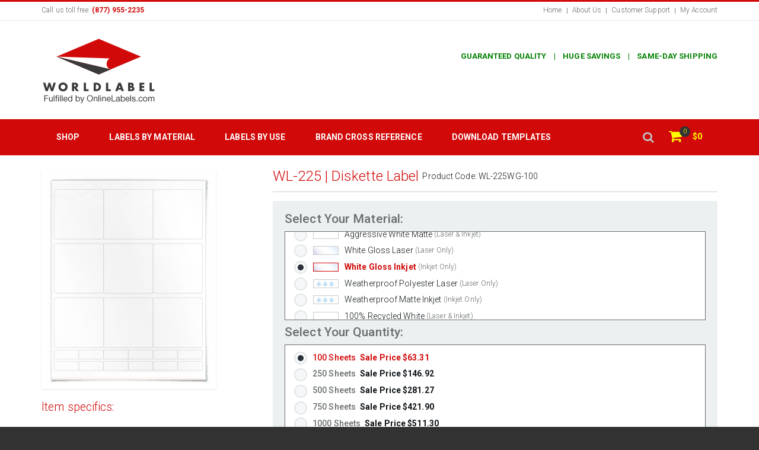

--- FILE ---
content_type: text/html; charset=utf-8
request_url: https://www.worldlabel.com/Pages/wl-ol225.htm?material=White%20Gloss%20Inkjet
body_size: 20210
content:


<!DOCTYPE html>
<!--[if lt IE 7]> <html class="ie6 ie" lang="en" dir="ltr"> <![endif]-->
<!--[if IE 7]>    <html class="ie7 ie" lang="en" dir="ltr"> <![endif]-->
<!--[if IE 8]>    <html class="ie8 ie" lang="en" dir="ltr"> <![endif]-->
<!--[if gt IE 8]> <!-->
<html class="" lang="en" dir="ltr"> <!--<![endif]-->
  <head>
	<!-- Google tag (gtag.js) -->
	<script async src="https://www.googletagmanager.com/gtag/js?id=G-F2ZV8DZPNQ"></script>
	<script>
	  window.dataLayer = window.dataLayer || [];
	  function gtag(){dataLayer.push(arguments);}
	  gtag('js', new Date());

	  gtag('config', 'G-F2ZV8DZPNQ');
	</script>
	  
    <meta http-equiv="Content-Type" content="text/html; charset=utf-8" />
<link rel="shortcut icon" href="/sites/default/files/fav_0.ico" type="image/vnd.microsoft.icon" />
<meta name="keywords" content="Diskette label, diskette labels" />
<meta name="generator" content="Drupal 7 (http://drupal.org)" />
<link rel="canonical" href="https://www.worldlabel.com/Pages/wl-ol225.htm" />
<link rel="shortlink" href="/node/133" />
    <meta name="viewport" content="width=device-width, initial-scale=1"/>
    <meta name="theme-color" content="#D10909"/>
    <meta name="google-site-verification" content="z6KugqpQOFHpuTNjlb6KnzDA7pWLJwiIZ3-eLOKU0pU" />
    <meta name="format-detection" content="telephone=no" />

    <title>
      Diskette labels, Our WL-225 (same size as Avery&reg; 5096) Laser and inkjet printing    </title>

    <link type="text/css" rel="stylesheet" href="/sites/default/files/css/css_xE-rWrJf-fncB6ztZfd2huxqgxu4WO-qwma6Xer30m4.css" media="all" />
<link type="text/css" rel="stylesheet" href="/sites/default/files/css/css_uEfvzKyBv5kXzRkcHZEyv4P7q9oN00N8io-sdbEjOlY.css" media="all" />
<link type="text/css" rel="stylesheet" href="/sites/default/files/css/css_9gTinPzRdFwK2SyW90VMzyGgL0DOH_vCfI512jYOIZs.css" media="all" />
<link type="text/css" rel="stylesheet" href="/sites/default/files/css/css_AvgRucC-Jamr1mgthWS5akhv9R3hYHfvHP046Z_pZsQ.css" media="all" />
    <style type="text/css">
    </style>

            
	<script type='text/javascript' src='//platform-api.sharethis.com/js/sharethis.js#property=5ac8250a1fff98001395af50&product=sticky-share-buttons' async='async'></script>
	  
	<!-- Facebook Pixel Code -->
	<script>
	  !function(f,b,e,v,n,t,s)
	  {if(f.fbq)return;n=f.fbq=function(){n.callMethod?
	  n.callMethod.apply(n,arguments):n.queue.push(arguments)};
	  if(!f._fbq)f._fbq=n;n.push=n;n.loaded=!0;n.version='2.0';
	  n.queue=[];t=b.createElement(e);t.async=!0;
	  t.src=v;s=b.getElementsByTagName(e)[0];
	  s.parentNode.insertBefore(t,s)}(window, document,'script',
	  'https://connect.facebook.net/en_US/fbevents.js');
	  fbq('init', '713211612479940');
	  fbq('track', 'PageView');
	</script>
	<noscript><img height="1" width="1" style="display:none"
	  src="https://www.facebook.com/tr?id=713211612479940&ev=PageView&noscript=1"
	/></noscript>
	<!-- End Facebook Pixel Code -->
  </head>


    
  <body class="html not-front not-logged-in no-sidebars page-node page-node- page-node-133 node-type-product-display "  style="
            background:#323232          ">
                              
<!--boxed layout-->

<div class="wide_layout relative w_xs_auto">
    <!--[if (lt IE 9) | IE 9]>
    <div style="background:#fff;padding:8px 0 10px;">
        <div class="container" style="width:1170px;"><div class="row wrapper"><div class="clearfix" style="padding:9px 0 0;float:left;width:83%;"><i class="fa fa-exclamation-triangle scheme_color f_left m_right_10" style="font-size:25px;color:#e74c3c;"></i><b style="color:#e74c3c;">Attention! This page may not display correctly.</b> <b>You are using an outdated version of Internet Explorer. For a faster, safer browsing experience.</b></div><div class="t_align_r" style="float:left;width:16%;"><a href="http://windows.microsoft.com/en-US/internet-explorer/products/ie/home?ocid=ie6_countdown_bannercode" class="button_type_4 r_corners bg_scheme_color color_light d_inline_b t_align_c" target="_blank" style="margin-bottom:2px;">Update Now!</a></div></div></div></div>
    <![endif]-->

    <!--markup header-->
    
<!--[if (lt IE 9) | IE 9]>
        <div style="background:#fff;padding:8px 0 10px;">
        <div class="container" style="width:1170px;"><div class="row wrapper"><div class="clearfix" style="padding:9px 0 0;float:left;width:83%;"><i class="fa fa-exclamation-triangle scheme_color f_left m_right_10" style="font-size:25px;color:#e74c3c;"></i><b style="color:#e74c3c;">Attention! This page may not display correctly.</b> <b>You are using an outdated version of Internet Explorer. For a faster, safer browsing experience.</b></div><div class="t_align_r" style="float:left;width:16%;"><a href="http://windows.microsoft.com/en-US/internet-explorer/products/ie/home?ocid=ie6_countdown_bannercode" class="button_type_4 r_corners bg_scheme_color color_light d_inline_b t_align_c" target="_blank" style="margin-bottom:2px;">Update Now!</a></div></div></div></div>
<![endif]-->

<!--markup header-->
<header role="banner">
    <!--header top part-->
            <div class="h_top_part">
            <div class="container">
                <div class="row clearfix">
                      <div class="region region-topbar-1 region-topbar-1">
    <div id="block-block-28" class="block block-block">
        

    <div class="content">
        
<style type="text/css">
.count.type_2 {background: #333;}
.shop_icon .count {right: -14px; top: -8px}
</style>

<div class="col-lg-6 col-md-6 col-sm-4 t_xs_align_c">
    <p class="f_size_small">Call us toll free: <b class="color_dark">(877) 955-2235</b></p>
</div>

<nav class="col-lg-6 col-md-6 col-sm-8 t_align_r t_xs_align_c">
    <ul class="d_inline_b horizontal_list clearfix f_size_small users_nav">
        
        <li><a href="/" class="default_t_color">Home</a></li>
        <li><a href="/Pages/pageinformation.htm" class="default_t_color">About Us</a></li>
        <li><a href="/contact-team-worldlabel" class="default_t_color">Customer Support</a></li>
        <li><a href="https://secure.worldlabel.com/Account/MyAccount.aspx" class="default_t_color">My Account</a></li>
    </ul>
</nav>

<div class="popup_wrap d_none" id="login_popup">
    <section class="popup r_corners shadow">
        <button class="bg_tr color_dark tr_all_hover text_cs_hover close f_size_large"><i class="fa fa-times"></i></button>
        <h3 class="m_bottom_20 color_dark">Log In</h3>
                <div class="bg_light_color_1 t_mxs_align_c">
            <h3 class="color_dark d_inline_middle d_mxs_block m_mxs_bottom_15">New Customer?</h3>
            <a href="/user/register" role="button" class="tr_all_hover r_corners button_type_4 bg_dark_color bg_cs_hover color_light d_inline_middle m_mxs_left_0">Create an Account</a>
        </div>
    </section>
</div>    </div>
    </div>

  </div>
                </div>
            </div>
        </div>
    
    <!--header bottom part-->
    <div class="h_bot_part container">
        <div class="clearfix row">
            <div class="col-lg-6 col-md-6 col-sm-4 t_xs_align_c">
                                                        <a href="/" class="logo m_xs_bottom_15 d_xs_inline_b">
                        <img src="/sites/default/files/new-worldlabel-red_1.png" alt="Blank labels on sheets for printers.">
                    </a>
                            </div>

            <div class="col-lg-6 col-md-6 col-sm-8 t_align_r t_xs_align_c">

                
                                      <div class="region region-promotions region-promotions">
    <div id="block-block-136" class="block block-block">
        

    <div class="content">
        <div class="text-green text-13">
	<strong>GUARANTEED QUALITY    |    HUGE SAVINGS    |    SAME-DAY SHIPPING</strong></div>
    </div>
    </div>

  </div>
                            </div>
        </div>
    </div>

    <!--main menu container-->
    <div class="menu_wrap relative">
        <div class="container clearfix relative">
            <div class="logo-mobile">
                                                    <a href="/" class="logo m_xs_bottom_15 d_xs_inline_b">
                        <img src="/sites/default/files/logomininavbar.png" alt="">
                    </a>
                            </div>

            <!--button for responsive menu-->
            <button type="button" id="menu_button" class="r_corners centered_db d_none tr_all_hover d_xs_block m_bottom_10" aria-label="Menu">
                <span class="centered_db r_corners"></span>
                <span class="centered_db r_corners"></span>
                <span class="centered_db r_corners"></span>
            </button>

            <!--main menu-->
            <nav role="navigation" class="f_left f_xs_none d_xs_none">
                  <div class="region region-menu region-menu">
    <div id="block-system-main-menu" class="block block-system block-menu">
        

    <div class="content">
        <ul class="horizontal_list main_menu clearfix"><li class="relative-x f_xs_none m_xs_bottom_5"><a href="/Pages/labels.htm" class="tr_delay_hover color_light tt_uppercase strong">Shop</a><div class="sub_menu_wrap top_arrow d_xs_none tr_all_hover clearfix r_corners w_xs_auto"><div class="row"><div class="col-sm-8"><ul class="mega_menu"><li class = "f_left f_xs_none"><a href="javascript:void(0)" class="color_dark m_left_10 m_bottom_5 m_top_5 d_inline_b">Shop by Size</a><ul class="sub_menu"><li><a href="/Pages/wl-ol1000.htm" class="color_dark tr_delay_hover">1.5&quot; x 1&quot; RC</a></li>
<li><a href="/Pages/wl-ol5375.htm" class="color_dark tr_delay_hover">2&quot; Circular</a></li>
<li><a href="/Pages/wl-ol875.htm" class="color_dark tr_delay_hover">2.625&quot; x 1&quot; RC</a></li>
<li><a href="/Pages/wl-ol125.htm" class="color_dark tr_delay_hover">4&quot; x 2&quot; RC</a></li>
<li><a href="/Pages/wl-ol400.htm" class="color_dark tr_delay_hover">8.5&quot; x 5.5&quot; SC</a></li>
<li><a href="/Pages/wl-ol175.htm" class="color_dark tr_delay_hover">8.5&quot; x 11&quot; SC</a></li>
<li><a href="/Pages/labels.htm" class="color_dark tr_delay_hover">See More</a></li>
</ul></li>
<li class = "f_left f_xs_none"><a href="javascript:void(0)" class="color_dark m_left_10 m_bottom_5 m_top_5 d_inline_b">Shop by Material</a><ul class="sub_menu"><li><a href="/Pages/Standard-White-Matte-Labels.htm" class="color_dark tr_delay_hover">Standard White</a></li>
<li><a href="/Pages/White-Aggressive-Labels.htm" class="color_dark tr_delay_hover">Aggressive White</a></li>
<li><a href="/Pages/White-Removable-Labels.htm" class="color_dark tr_delay_hover">Removable White</a></li>
<li><a href="/Pages/White-Glossy-Inkjet-Labels.htm" class="color_dark tr_delay_hover">Glossy Inkjet</a></li>
<li><a href="/Pages/Brown-Paper-Kraft-Labels.htm" class="color_dark tr_delay_hover">Brown Paper Kraft</a></li>
<li><a href="/Pages/Poly-Weatherproof-Laser.htm" class="color_dark tr_delay_hover">Weatherproof Laser</a></li>
<li><a href="/Pages/Clear-Glossy-Laser-Labels.htm" class="color_dark tr_delay_hover">Clear Glossy Laser</a></li>
<li><a href="/Pages/materials.htm" class="color_dark tr_delay_hover">See More</a></li>
</ul></li>
<li class = "f_left f_xs_none"><a href="javascript:void(0)" class="color_dark m_left_10 m_bottom_5 m_top_5 d_inline_b">Shop by Use</a><ul class="sub_menu"><li><a href="/Pages/pageaddresslabels.htm" class="color_dark tr_delay_hover">Address Labels</a></li>
<li><a href="/Pages/pageshippinglabels.htm" class="color_dark tr_delay_hover">Shipping Labels</a></li>
<li><a href="/Pages/jar.htm" class="color_dark tr_delay_hover">Jar Labels</a></li>
<li><a href="/Pages/weatherproof-labels.htm" class="color_dark tr_delay_hover">Waterproof Labels</a></li>
<li><a href="/Pages/Bottle-Labels.htm" class="color_dark tr_delay_hover">Bottle Labels</a></li>
<li><a href="/Pages/sheet-labels.htm" class="color_dark tr_delay_hover">Sheet Labels</a></li>
<li><a href="/Pages/label_applications.htm" class="color_dark tr_delay_hover">See More</a></li>
</ul></li>
</ul><div class="row"><div class="col-sm-6"><a class="menu-extra" href="/Pages/labels-laser-printers.htm"><img src="/sites/all/themes/worldlabel/images/menu-extra-1.png" alt=""/>Shop Laser Labels</a></div><div class="col-sm-6"><a class="menu-extra" href="/Pages/labels-inkjet-printers.htm"><img src="/sites/all/themes/worldlabel/images/menu-extra-2.png" alt=""/>Shop Inkjet Labels</a></div></div></div><div class="col-sm-4"><ul class="mega_menu menu-right"><li class="f_left f_xs_none"><a class="color_dark m_left_10 m_bottom_5 m_top_5 d_inline_b" href="javascript:void(0);">Discount of the Month</a><ul class="sub_menu"><li><a href="/Pages/wl-ol875.htm"><img src=/sites/default/files/WL-875.jpg class="f_right m_bottom_10 m_left_5" alt="" ><h5>WL-875: 2.625" x 1"</h5><h5></h5><h5>Labels per Sheet: 30</h5></a></li></ul></li></ul></div></div></div></li>
<li class="relative-x f_xs_none m_xs_bottom_5"><a href="/Pages/materials.htm" class="tr_delay_hover color_light tt_uppercase strong">Labels by Material</a></li>
<li class="relative-x f_xs_none m_xs_bottom_5"><a href="/Pages/label_applications.htm" class="tr_delay_hover color_light tt_uppercase strong">Labels by Use</a></li>
<li class="relative-x f_xs_none m_xs_bottom_5"><a href="/Pages/same-size-as-av-labels.htm" class="tr_delay_hover color_light tt_uppercase strong">Brand Cross Reference</a></li>
<li class="relative-x f_xs_none m_xs_bottom_5"><a href="/Templates/free-blank-label-templates-online.htm" class="tr_delay_hover color_light tt_uppercase strong">Download Templates</a></li>
</ul>    </div>
    </div>

  </div>
            </nav>

            <ul class="d_inline_b horizontal_list clearfix t_align_l site_settings f_right">
                <!--shopping cart-->
                <li class="m_left_5 relative container3d" id="shopping_button">
                  <span class="button_type_3 color_light bg_scheme_color d_block r_corners tr_delay_hover box_s_none">
                      <a class="d_inline_middle shop_icon m_mxs_right_0" style="color: yellow;" href="https://secure.worldlabel.com/Cart/ViewCart.aspx">
                          <i class="fa fa-shopping-cart"></i>
                          <span id="commerce_cart_count" class="count tr_delay_hover type_2 circle t_align_c">0</span>
                      </a>
                    <b id="commerce_cart_price" style="color: yellow;" class="d_mxs_none">$0</b>
                  </span>
                  <div id="commerce_cart_details" class="shopping_cart top_arrow tr_all_hover r_corners">
                                            <div class="region region-cart region-cart">
    <div id="block-commerce-cart-cart" class="block block-commerce-cart">
        

    <div class="content">
        <div class="cart-empty-block">Your shopping cart is empty.</div>    </div>
    </div>

  </div>
                                      </div>
                </li>
            </ul>
            <button class="f_right search_button tr_all_hover f_xs_none d_xs_none" aria-label="search ">
                <i class="fa fa-search"></i>
            </button>
        </div>

        <!--search form-->
        <div class="searchform_wrap tf_xs_none tr_all_hover">
            <div class="container vc_child h_inherit relative">
                <div class="boost-captcha-process-form"><form class="search-form d_inline_middle full_width" role="search" onsubmit="if(this.search_block_form.value==&#039;Type text and hit enter&#039;){ alert(&#039;Please enter a search&#039;); return false; }" action="/Pages/wl-ol225.htm?material=White%20Gloss%20Inkjet" method="post" id="search-block-form" accept-charset="UTF-8"><div><div class="container-inline">
      <h2 class="element-invisible">Search form</h2>
    <div class="form-item form-type-textfield form-item-search-block-form">
  <label for="edit-search-block-form--2">Search this site </label>
 <input title="Enter the terms you wish to search for." class="custom-search-box f_size_large form-text" placeholder="Type text and hit enter" onblur="if (this.value == &#039;&#039;) {this.value = &#039;Type text and hit enter&#039;;}" onfocus="if (this.value == &#039;Type text and hit enter&#039;) {this.value = &#039;&#039;;}" type="text" id="edit-search-block-form--2" name="search_block_form" value="Type text and hit enter" size="15" maxlength="128" />
</div>
<div class="form-actions form-wrapper" id="edit-actions--2"><input type="submit" id="edit-submit--3" name="op" value="Search" class="form-submit" /></div><input type="hidden" name="form_build_id" value="form-_x5or2lDLOcCxqHz7RFmhqRir2HUoAv_xWw5tjgNkEg" />
<input type="hidden" name="form_id" value="search_block_form" />
</div>
</div></form></div>                <button class="close_search_form tr_all_hover d_xs_none color_dark" aria-label="close button">
                    <i class="fa fa-times"></i>
                </button>
            </div>
        </div>
    </div>
</header>
    <!--breadcrumbs-->
    
    <!-- Message -->
    <div class="message">
        <div class="container">
                    </div>
    </div>

    <!--content-->
    <div class="page_content_offset">
        <div class="container">

            
                            <div class="row clearfix">

                    
                    <section class="col-lg-12 col-md-12 col-sm-12 m_xs_bottom_30">
                                                                              <div class="region region-content region-content">
    <div id="block-system-main" class="block block-system">
        

    <div class="content">
        

  
  
    <div class="product-main">
      <div class="clearfix">
        <div class="row clearfix">
          <div class="col-sm-8 contain-name">
            <div class="product-detail">
              <div class="name">
                <h1 class="text-red text-24">
                  WL-225
                                      | Diskette Label                  
                  <span class="text-dark text-14">Product Code: <div class="commerce-product-extra-field commerce-product-extra-field-sku node-133-product-sku">  <div class="commerce-product-sku">
          <div class="commerce-product-sku-label">
        SKU:      </div>
        WL-225WX-100  </div>
</div></span>
                </h1>
              </div>
            </div>
          </div>

          <div class="col-sm-4">
            <div class="product-images">
                                            
              <div class="image-swatcher">
                <div class="parent-image">
                  <div class="relative d_inline_b m_bottom_20 qv_preview shadow">
                    
                    
                    <img src="/sites/default/files/wl-225_0.jpg" data-zoom-image="/sites/default/files/wl-225_0.jpg" class="tr_all_hover" alt=""/>

                    <div id="productImageOverlay" style=""></div>

                    
                  </div>
                </div>

                
              </div>

              <div class="specifications">
                <h3 class="m_bottom_20 text-red">Item specifics:</h3>

                                  <p class="m_bottom_5"><strong>Size:</strong> 2.75" x 2.75"</p>
                
                                  <p class="m_bottom_5"><strong>Labels per sheet:</strong> 9</p>
                
                                  <div class="field field-name-field-product-specifications field-type-text-with-summary field-label-hidden"><div class="field-items"><div class="field-item even"><p style="margin: 0px 0px 10px; padding: 0px; clear: both; color: rgb(13, 18, 22); font-family: Arial, Helvetica, sans-serif; font-size: 13px;"><strong>Same size as**: </strong><span id="lblSimilarTo">Avery® 5096, 5196, 5296, 5896, 8196</span></p>
<p style="margin: 0px 0px 10px; padding: 0px; clear: both; color: rgb(13, 18, 22); font-family: Arial, Helvetica, sans-serif; font-size: 13px;"><strong>Intended use: </strong><span id="lblIntendedUse">3.5 Diskette label</span></p>
<p style="margin: 0px 0px 10px; padding: 0px; clear: both; color: rgb(13, 18, 22); font-family: Arial, Helvetica, sans-serif; font-size: 13px;"><strong>Margins: </strong>Top <span id="lblTopMargin">0.5</span>", Bottom <span id="lblBottomMargin">0.5</span>", Left <span id="lblLeftMargin">0.125</span>", Right <span id="lblRightMargin">0.125</span>"</p>
</div></div></div>                
                              </div>

              
            </div>
          </div>

          <div class="col-sm-8">
            <div class="product-detail">
              <div class="short-description">
                              </div>

              <div class="add-to-cart">
                <div class="c-cart">
                  <div class="field field-name-field-product field-type-commerce-product-reference field-label-hidden"><div class="field-items"><div class="field-item even"><div class="boost-captcha-process-form"><form class="commerce-add-to-cart commerce-cart-add-to-cart-form-wafvns2-lsjolcj9wiuptohufmctkwxmrsek9jzaohq" action="/Pages/wl-ol225.htm?material=White%20Gloss%20Inkjet" method="post" id="commerce-cart-add-to-cart-form-wafvns2-lsjolcj9wiuptohufmctkwxmrsek9jzaohq" accept-charset="UTF-8"><div><div class="attribute-widgets"><div class="form-item form-type-commerce-fancy-attributes form-item-attributes-field-material-option">
  <label for="edit-attributes-field-material-option">Select Your Material: </label>
 <div id="edit-attributes-field-material-option" class="form-radios"><div class="form-item form-type-radio form-item-attributes-field-material-option">
 <input type="radio" id="edit-attributes-field-material-option-197" name="attributes[field_material_option]" value="197" checked="checked" class="form-radio" />  <label class="option" for="edit-attributes-field-material-option-197">Standard White Matte </label>

<div class="description" tabindex="0"><div class="description-selected"><div class="taxonomy-term-description"><p>Our White Matte Label Sheets are the most popular, versatile and economical material, containing a bright white smooth facestock with permanent adhesive. It has excellent printability on both laser and inkjet printers</p>
</div><div class="field field-name-field-material-image field-type-image field-label-hidden"><div class="field-items"><div class="field-item even"><img typeof="foaf:Image" src="/sites/default/files/wl_0.gif" width="43" height="15" alt="" title="Standard White Matte" /></div></div></div><div class="field field-name-field-material-name field-type-text field-label-hidden"><div class="field-items"><div class="field-item even">Standard White Matte</div></div></div> <span>(Laser & Inkjet)</span></div></div>
</div>
<div class="form-item form-type-radio form-item-attributes-field-material-option">
 <input type="radio" id="edit-attributes-field-material-option-198" name="attributes[field_material_option]" value="198" class="form-radio" />  <label class="option" for="edit-attributes-field-material-option-198">Removable White Matte </label>

<div class="description" tabindex="0"><div class="taxonomy-term-description"><p>Our Removable White Label Sheets have a very mild bonding strength, specifically designed so that the paper label can be easily removed from surfaces. prints very well on your laser or inkjet printers</p>
</div><div class="field field-name-field-material-image field-type-image field-label-hidden"><div class="field-items"><div class="field-item even"><img typeof="foaf:Image" src="/sites/default/files/wl2.gif" width="43" height="15" alt="" title="Removable White Matte" /></div></div></div><div class="field field-name-field-material-name field-type-text field-label-hidden"><div class="field-items"><div class="field-item even">Removable White Matte</div></div></div> <span>(Laser & Inkjet)</span></div>
</div>
<div class="form-item form-type-radio form-item-attributes-field-material-option">
 <input type="radio" id="edit-attributes-field-material-option-270" name="attributes[field_material_option]" value="270" class="form-radio" />  <label class="option" for="edit-attributes-field-material-option-270">Aggressive White Matte </label>

<div class="description" tabindex="0"><div class="taxonomy-term-description"><p>Our white matte material with an aggressive permanent adhesive is capable of sticking/bonding to most surfaces including corrugated boxes and plastic bags going into the fridge. It is uncoated paper bases face-stock and has excellent printability with both laser, inkjet and copiers.</p>
</div><div class="field field-name-field-material-image field-type-image field-label-hidden"><div class="field-items"><div class="field-item even"><img typeof="foaf:Image" src="/sites/default/files/wl_0_0.gif" width="43" height="15" alt="" title="Aggressive White Matte" /></div></div></div><div class="field field-name-field-material-name field-type-text field-label-hidden"><div class="field-items"><div class="field-item even">Aggressive White Matte</div></div></div> <span>(Laser & Inkjet)</span></div>
</div>
<div class="form-item form-type-radio form-item-attributes-field-material-option">
 <input type="radio" id="edit-attributes-field-material-option-199" name="attributes[field_material_option]" value="199" class="form-radio" />  <label class="option" for="edit-attributes-field-material-option-199">White Gloss Laser </label>

<div class="description" tabindex="0"><div class="taxonomy-term-description"><p>Our Glossy White Laser Label Sheets will produce photo quality results when used with a laser printer. This material has a bright white, high gloss shine to it. Permanent adhesive. Laser only</p>
</div><div class="field field-name-field-material-image field-type-image field-label-hidden"><div class="field-items"><div class="field-item even"><img typeof="foaf:Image" src="/sites/default/files/ws.jpg" width="43" height="15" alt="" title="White Gloss Laser" /></div></div></div><div class="field field-name-field-material-name field-type-text field-label-hidden"><div class="field-items"><div class="field-item even">White Gloss Laser</div></div></div> <span>(Laser Only)</span></div>
</div>
<div class="form-item form-type-radio form-item-attributes-field-material-option">
 <input type="radio" id="edit-attributes-field-material-option-200" name="attributes[field_material_option]" value="200" class="form-radio" />  <label class="option" for="edit-attributes-field-material-option-200">White Gloss Inkjet </label>

<div class="description" tabindex="0"><div class="taxonomy-term-description"><p>Our Glossy White Inkjet Label Sheets will produce photo quality results when used with an inkjet printer. This material has a bright white, high gloss shine to it. Permanent adhesive. Inkjet only</p>
</div><div class="field field-name-field-material-image field-type-image field-label-hidden"><div class="field-items"><div class="field-item even"><img typeof="foaf:Image" src="/sites/default/files/wg.jpg" width="43" height="15" alt="" title="White Gloss Inkjet" /></div></div></div><div class="field field-name-field-material-name field-type-text field-label-hidden"><div class="field-items"><div class="field-item even">White Gloss Inkjet</div></div></div> <span>(Inkjet Only)</span></div>
</div>
<div class="form-item form-type-radio form-item-attributes-field-material-option">
 <input type="radio" id="edit-attributes-field-material-option-201" name="attributes[field_material_option]" value="201" class="form-radio" />  <label class="option" for="edit-attributes-field-material-option-201">Weatherproof Polyester Laser </label>

<div class="description" tabindex="0"><div class="taxonomy-term-description"><p>Our White Weatherproof / Waterproof labels are made with a bright matte polyester material. Ideal for uses that may come into contact with moisture. A UV inhibitor enables the material to withstand “some” direct sunlight. Durable / strong permanent adhesive. Laser only</p>
</div><div class="field field-name-field-material-image field-type-image field-label-hidden"><div class="field-items"><div class="field-item even"><img typeof="foaf:Image" src="/sites/default/files/wp_3_1.jpg" width="43" height="15" alt="" title="Weatherproof Polyester Laser" /></div></div></div><div class="field field-name-field-material-name field-type-text field-label-hidden"><div class="field-items"><div class="field-item even">Weatherproof Polyester Laser</div></div></div> <span>(Laser Only)</span></div>
</div>
<div class="form-item form-type-radio form-item-attributes-field-material-option">
 <input type="radio" id="edit-attributes-field-material-option-202" name="attributes[field_material_option]" value="202" class="form-radio" />  <label class="option" for="edit-attributes-field-material-option-202">Weatherproof Vinyl Inkjet </label>

<div class="description" tabindex="0"><div class="taxonomy-term-description"><p>Our White Weatherproof / Waterproof labels is made with a bright matte vinyl material. Ideal for uses that may come into contact with moisture. It's durable / strong permanent adhesive. Inkjet only</p>
</div><div class="field field-name-field-material-image field-type-image field-label-hidden"><div class="field-items"><div class="field-item even"><img typeof="foaf:Image" src="/sites/default/files/wp_3_1_0.jpg" width="43" height="15" alt="" title="Weatherproof Vinyl Inkjet" /></div></div></div><div class="field field-name-field-material-name field-type-text field-label-hidden"><div class="field-items"><div class="field-item even">Weatherproof Matte Inkjet</div></div></div> <span>(Inkjet Only)</span></div>
</div>
<div class="form-item form-type-radio form-item-attributes-field-material-option">
 <input type="radio" id="edit-attributes-field-material-option-203" name="attributes[field_material_option]" value="203" class="form-radio" />  <label class="option" for="edit-attributes-field-material-option-203">100% Recycled White </label>

<div class="description" tabindex="0"><div class="taxonomy-term-description"><p>Our White Recycled Paper Labels are made out of Post-Consumer Waste (PWC). Paper Labels have a permanent adhesive with a bright matte finish. These labels will print very well with both laser and inkjet printers, as well as copiers.</p>
</div><div class="field field-name-field-material-image field-type-image field-label-hidden"><div class="field-items"><div class="field-item even"><img typeof="foaf:Image" src="/sites/default/files/wl_3.gif" width="43" height="15" alt="" title="100% Recycled White" /></div></div></div><div class="field field-name-field-material-name field-type-text field-label-hidden"><div class="field-items"><div class="field-item even">100% Recycled White</div></div></div> <span>(Laser & Inkjet)</span></div>
</div>
<div class="form-item form-type-radio form-item-attributes-field-material-option">
 <input type="radio" id="edit-attributes-field-material-option-204" name="attributes[field_material_option]" value="204" class="form-radio" />  <label class="option" for="edit-attributes-field-material-option-204">Clear Gloss Laser </label>

<div class="description" tabindex="0"><div class="taxonomy-term-description"><p>Our Clear Glossy Laser Label Sheet is a completely transparent polyester material with a very strong permanent adhesive. The material has a special top-coating, which prevents smearing or smudging when printing from standard laser printers.</p>
</div><div class="field field-name-field-material-image field-type-image field-label-hidden"><div class="field-items"><div class="field-item even"><img typeof="foaf:Image" src="/sites/default/files/cl_2.jpg" width="43" height="15" alt="" title="Clear Gloss Laser" /></div></div></div><div class="field field-name-field-material-name field-type-text field-label-hidden"><div class="field-items"><div class="field-item even">Clear Gloss Laser</div></div></div> <span>(Laser Only)</span></div>
</div>
<div class="form-item form-type-radio form-item-attributes-field-material-option">
 <input type="radio" id="edit-attributes-field-material-option-205" name="attributes[field_material_option]" value="205" class="form-radio" />  <label class="option" for="edit-attributes-field-material-option-205">Clear Gloss Inkjet </label>

<div class="description" tabindex="0"><div class="taxonomy-term-description"><p>Our Clear Glossy Inkjet Label Sheet is a completely transparent polyester material with strong permanent adhesive. The material has a special topcoat that absorbs ink from standard inkjet printers which gives it a photo-quality gloss finish.</p>
</div><div class="field field-name-field-material-image field-type-image field-label-hidden"><div class="field-items"><div class="field-item even"><img typeof="foaf:Image" src="/sites/default/files/cl_3.jpg" width="43" height="15" alt="" title="Clear Gloss Inkjet" /></div></div></div><div class="field field-name-field-material-name field-type-text field-label-hidden"><div class="field-items"><div class="field-item even">Clear Gloss Inkjet</div></div></div> <span>(Inkjet Only)</span></div>
</div>
<div class="form-item form-type-radio form-item-attributes-field-material-option">
 <input type="radio" id="edit-attributes-field-material-option-206" name="attributes[field_material_option]" value="206" class="form-radio" />  <label class="option" for="edit-attributes-field-material-option-206">Clear Matte Inkjet </label>

<div class="description" tabindex="0"><div class="taxonomy-term-description"><p>Our Clear Matte Inkjet Label Sheet is a very durable, polyester-based material that has a frosted finish. This material has a very strong adhesive and works well with a variety of standard inkjet printers.</p>
</div><div class="field field-name-field-material-image field-type-image field-label-hidden"><div class="field-items"><div class="field-item even"><img typeof="foaf:Image" src="/sites/default/files/cj_2.jpg" width="43" height="15" alt="" title="Clear Matte Inkjet" /></div></div></div><div class="field field-name-field-material-name field-type-text field-label-hidden"><div class="field-items"><div class="field-item even">Clear Matte Inkjet</div></div></div> <span>(Inkjet Only)</span></div>
</div>
<div class="form-item form-type-radio form-item-attributes-field-material-option">
 <input type="radio" id="edit-attributes-field-material-option-207" name="attributes[field_material_option]" value="207" class="form-radio" />  <label class="option" for="edit-attributes-field-material-option-207">Clear Matte Laser </label>

<div class="description" tabindex="0"><div class="taxonomy-term-description"><p>Our Clear Matte Laser Label Sheet is a very durable, polyester-based material that has a frosted finish. This material has a very strong adhesive and works well with a variety of standard laser printers. Laser only</p>
</div><div class="field field-name-field-material-image field-type-image field-label-hidden"><div class="field-items"><div class="field-item even"><img typeof="foaf:Image" src="/sites/default/files/cx.jpg" width="43" height="15" alt="" title="Clear Matte Laser" /></div></div></div><div class="field field-name-field-material-name field-type-text field-label-hidden"><div class="field-items"><div class="field-item even">Clear Matte Laser</div></div></div> <span>(Laser Only)</span></div>
</div>
<div class="form-item form-type-radio form-item-attributes-field-material-option">
 <input type="radio" id="edit-attributes-field-material-option-190" name="attributes[field_material_option]" value="190" class="form-radio" />  <label class="option" for="edit-attributes-field-material-option-190">Gold Foil </label>

<div class="description" tabindex="0"><div class="taxonomy-term-description"><p>Our Gold Foil Laser Label Sheet is made with a metalized paper material with permanent adhesive. This material has a shiny, reflective surface and works in most types of laser printers and copiers. Laser only</p>
</div><div class="field field-name-field-material-image field-type-image field-label-hidden"><div class="field-items"><div class="field-item even"><img typeof="foaf:Image" src="/sites/default/files/gf_3.jpg" width="43" height="15" alt="" title="Gold Foil" /></div></div></div><div class="field field-name-field-material-name field-type-text field-label-hidden"><div class="field-items"><div class="field-item even">Gold Foil</div></div></div> <span>(Laser Only)</span></div>
</div>
<div class="form-item form-type-radio form-item-attributes-field-material-option">
 <input type="radio" id="edit-attributes-field-material-option-191" name="attributes[field_material_option]" value="191" class="form-radio" />  <label class="option" for="edit-attributes-field-material-option-191">Silver Foil </label>

<div class="description" tabindex="0"><div class="taxonomy-term-description"><p>Our Silver Foil Laser Label Sheet is made with a metalized paper material with permanent adhesive. This material has a shiny, reflective surface and works in most types of laser printers and copiers. Laser only</p>
</div><div class="field field-name-field-material-image field-type-image field-label-hidden"><div class="field-items"><div class="field-item even"><img typeof="foaf:Image" src="/sites/default/files/sf_4.jpg" width="43" height="15" alt="" title="Silver Foil" /></div></div></div><div class="field field-name-field-material-name field-type-text field-label-hidden"><div class="field-items"><div class="field-item even">Silver Foil</div></div></div> <span>(Laser Only)</span></div>
</div>
<div class="form-item form-type-radio form-item-attributes-field-material-option">
 <input type="radio" id="edit-attributes-field-material-option-208" name="attributes[field_material_option]" value="208" class="form-radio" />  <label class="option" for="edit-attributes-field-material-option-208">Brown Kraft </label>

<div class="description" tabindex="0"><div class="taxonomy-term-description"><p>Our Brown Kraft Label Sheet is made with a material that has a textured, earthy, brown paper bag finish, complete with a permanent adhesive. The material prints excellent with both your laser and inkjet printers. Can be used as a blockout material. Popular with crafters.</p>
</div><div class="field field-name-field-material-image field-type-image field-label-hidden"><div class="field-items"><div class="field-item even"><img typeof="foaf:Image" src="/sites/default/files/bk_0.gif" width="43" height="15" alt="" title="Brown Kraft" /></div></div></div><div class="field field-name-field-material-name field-type-text field-label-hidden"><div class="field-items"><div class="field-item even">Brown Kraft</div></div></div> <span>(Laser & Inkjet)</span></div>
</div>
<div class="form-item form-type-radio form-item-attributes-field-material-option">
 <input type="radio" id="edit-attributes-field-material-option-209" name="attributes[field_material_option]" value="209" class="form-radio" />  <label class="option" for="edit-attributes-field-material-option-209">Pastel Green </label>

<div class="description" tabindex="0"><div class="taxonomy-term-description"><p>The Pastel Green Label Sheet is a lightly-tinted, pink-colored paper material with permanent adhesive. This material can be printed on using both your laser and inkjet printer. Its color is similar to PMS 566U in the Pantone Matching System.</p>
</div><div class="field field-name-field-material-image field-type-image field-label-hidden"><div class="field-items"><div class="field-item even"><img typeof="foaf:Image" src="/sites/default/files/gx_3.jpg" width="43" height="15" alt="" title="Pastel Green" /></div></div></div><div class="field field-name-field-material-name field-type-text field-label-hidden"><div class="field-items"><div class="field-item even">Pastel Green</div></div></div> <span>(Laser & Inkjet)</span></div>
</div>
<div class="form-item form-type-radio form-item-attributes-field-material-option">
 <input type="radio" id="edit-attributes-field-material-option-210" name="attributes[field_material_option]" value="210" class="form-radio" />  <label class="option" for="edit-attributes-field-material-option-210">Pastel Blue </label>

<div class="description" tabindex="0"><div class="taxonomy-term-description"><p>The Pastel Blue Label Sheet is a lightly-tinted, pink-colored paper material with permanent adhesive. This material can be printed on using both your laser and inkjet printer. Its color is similar to PMS 2707U in the Pantone Matching System.</p>
</div><div class="field field-name-field-material-image field-type-image field-label-hidden"><div class="field-items"><div class="field-item even"><img typeof="foaf:Image" src="/sites/default/files/bx_3.jpg" width="43" height="15" alt="" title="Pastel Blue" /></div></div></div><div class="field field-name-field-material-name field-type-text field-label-hidden"><div class="field-items"><div class="field-item even">Pastel Blue</div></div></div> <span>(Laser & Inkjet)</span></div>
</div>
<div class="form-item form-type-radio form-item-attributes-field-material-option">
 <input type="radio" id="edit-attributes-field-material-option-211" name="attributes[field_material_option]" value="211" class="form-radio" />  <label class="option" for="edit-attributes-field-material-option-211">Pastel Yellow </label>

<div class="description" tabindex="0"><div class="taxonomy-term-description"><p>The Pastel Yellow Label Sheet is a lightly tinted, yellow colored paper material with permanent adhesive.This material can be printed on using both your laser and inkjet printer. Its color is similar to PMS 607U in the Pantone Matching System.</p>
</div><div class="field field-name-field-material-image field-type-image field-label-hidden"><div class="field-items"><div class="field-item even"><img typeof="foaf:Image" src="/sites/default/files/yx_1.gif" width="43" height="15" alt="" title="Pastel Yellow" /></div></div></div><div class="field field-name-field-material-name field-type-text field-label-hidden"><div class="field-items"><div class="field-item even">Pastel Yellow</div></div></div> <span>(Laser & Inkjet)</span></div>
</div>
<div class="form-item form-type-radio form-item-attributes-field-material-option">
 <input type="radio" id="edit-attributes-field-material-option-212" name="attributes[field_material_option]" value="212" class="form-radio" />  <label class="option" for="edit-attributes-field-material-option-212">Pastel Pink </label>

<div class="description" tabindex="0"><div class="taxonomy-term-description"><p>The Pastel Pink Label Sheet is a lightly-tinted, pink-colored paper material with permanent adhesive. This material can be printed on using both your laser and inkjet printer. Its color is similar to PMS 705U in the Pantone Matching System.</p>
</div><div class="field field-name-field-material-image field-type-image field-label-hidden"><div class="field-items"><div class="field-item even"><img typeof="foaf:Image" src="/sites/default/files/px_0.gif" width="43" height="15" alt="" title="Pastel Pink" /></div></div></div><div class="field field-name-field-material-name field-type-text field-label-hidden"><div class="field-items"><div class="field-item even">Pastel Pink</div></div></div> <span>(Laser & Inkjet)</span></div>
</div>
<div class="form-item form-type-radio form-item-attributes-field-material-option">
 <input type="radio" id="edit-attributes-field-material-option-213" name="attributes[field_material_option]" value="213" class="form-radio" />  <label class="option" for="edit-attributes-field-material-option-213">Fluorescent Yellow </label>

<div class="description" tabindex="0"><div class="taxonomy-term-description"><p>The Fluorescent Yellow Label Sheet is a vibrant paper, bright-colored material with a standard and permanent adhesive. Our Fluorescent colored label material has good printability on both laser and inkjet printers</p>
</div><div class="field field-name-field-material-image field-type-image field-label-hidden"><div class="field-items"><div class="field-item even"><img typeof="foaf:Image" src="/sites/default/files/fy_0.gif" width="43" height="15" alt="" title="Fluorescent Yellow" /></div></div></div><div class="field field-name-field-material-name field-type-text field-label-hidden"><div class="field-items"><div class="field-item even">Fluorescent Yellow</div></div></div> <span>(Laser & Inkjet)</span></div>
</div>
<div class="form-item form-type-radio form-item-attributes-field-material-option">
 <input type="radio" id="edit-attributes-field-material-option-214" name="attributes[field_material_option]" value="214" class="form-radio" />  <label class="option" for="edit-attributes-field-material-option-214">Fluorescent Green </label>

<div class="description" tabindex="0"><div class="taxonomy-term-description"><p>The Fluorescent Green Label Sheet is a vibrant paper, brightly-colored material with a standard and permanent adhesive. Our Fluorescent colored label material has good printability on both laser and inkjet printers.</p>
</div><div class="field field-name-field-material-image field-type-image field-label-hidden"><div class="field-items"><div class="field-item even"><img typeof="foaf:Image" src="/sites/default/files/fg_0.gif" width="43" height="15" alt="" title="Fluorescent Green" /></div></div></div><div class="field field-name-field-material-name field-type-text field-label-hidden"><div class="field-items"><div class="field-item even">Fluorescent Green</div></div></div> <span>(Laser & Inkjet)</span></div>
</div>
<div class="form-item form-type-radio form-item-attributes-field-material-option">
 <input type="radio" id="edit-attributes-field-material-option-215" name="attributes[field_material_option]" value="215" class="form-radio" />  <label class="option" for="edit-attributes-field-material-option-215">Fluorescent Red </label>

<div class="description" tabindex="0"><div class="taxonomy-term-description"><p>The Fluorescent Red Label Sheet is a vibrant paper, bright-colored material with a standard and permanent adhesive. Our Fluorescent colored label material has good printability on both laser and inkjet printers.</p>
</div><div class="field field-name-field-material-image field-type-image field-label-hidden"><div class="field-items"><div class="field-item even"><img typeof="foaf:Image" src="/sites/default/files/fr_0.gif" width="43" height="15" alt="" title="Fluorescent Red" /></div></div></div><div class="field field-name-field-material-name field-type-text field-label-hidden"><div class="field-items"><div class="field-item even">Fluorescent Red</div></div></div> <span>(Laser & Inkjet)</span></div>
</div>
<div class="form-item form-type-radio form-item-attributes-field-material-option">
 <input type="radio" id="edit-attributes-field-material-option-216" name="attributes[field_material_option]" value="216" class="form-radio" />  <label class="option" for="edit-attributes-field-material-option-216">Fluorescent Pink </label>

<div class="description" tabindex="0"><div class="taxonomy-term-description"><p>The Fluorescent Pink Label Sheet is a vibrant paper, bright-colored material with a standard and permanent adhesive. Our Fluorescent colored label material has good printability on both laser and inkjet printers.</p>
</div><div class="field field-name-field-material-image field-type-image field-label-hidden"><div class="field-items"><div class="field-item even"><img typeof="foaf:Image" src="/sites/default/files/fp_1.gif" width="43" height="15" alt="" title="Fluorescent Pink" /></div></div></div><div class="field field-name-field-material-name field-type-text field-label-hidden"><div class="field-items"><div class="field-item even">Fluorescent Pink</div></div></div> <span>(Laser & Inkjet)</span></div>
</div>
<div class="form-item form-type-radio form-item-attributes-field-material-option">
 <input type="radio" id="edit-attributes-field-material-option-217" name="attributes[field_material_option]" value="217" class="form-radio" />  <label class="option" for="edit-attributes-field-material-option-217">Fluorescent Orange </label>

<div class="description" tabindex="0"><div class="taxonomy-term-description"><p>The Fluorescent Orange Label Sheet is a vibrant paper, bright-colored material with a standard and permanent adhesive. Our Fluorescent colored label material has good printability on both laser and inkjet printers</p>
</div><div class="field field-name-field-material-image field-type-image field-label-hidden"><div class="field-items"><div class="field-item even"><img typeof="foaf:Image" src="/sites/default/files/fo_0.gif" width="43" height="15" alt="" title="Fluorescent Orange" /></div></div></div><div class="field field-name-field-material-name field-type-text field-label-hidden"><div class="field-items"><div class="field-item even">Fluorescent Orange</div></div></div> <span>(Laser & Inkjet)</span></div>
</div>
</div>
</div>
<div class="form-item form-type-radios form-item-attributes-field-quantity-option" tabindex="0">
  <label for="edit-attributes-field-quantity-option">Select Your Quantity: </label>
 <div id="edit-attributes-field-quantity-option" class="form-radios"><div class="form-item form-type-radio form-item-attributes-field-quantity-option" tabindex="0">
 <input type="radio" id="edit-attributes-field-quantity-option-192" name="attributes[field_quantity_option]" value="192" checked="checked" class="form-radio" />  <label class="option" for="edit-attributes-field-quantity-option-192">100 Sheets<strong class="text-dark">Sale Price $16.68</strong> </label>

</div>
<div class="form-item form-type-radio form-item-attributes-field-quantity-option" tabindex="0">
 <input type="radio" id="edit-attributes-field-quantity-option-193" name="attributes[field_quantity_option]" value="193" class="form-radio" />  <label class="option" for="edit-attributes-field-quantity-option-193">250 Sheets<strong class="text-dark">Sale Price $38.42</strong> </label>

</div>
<div class="form-item form-type-radio form-item-attributes-field-quantity-option" tabindex="0">
 <input type="radio" id="edit-attributes-field-quantity-option-194" name="attributes[field_quantity_option]" value="194" class="form-radio" />  <label class="option" for="edit-attributes-field-quantity-option-194">500 Sheets<strong class="text-dark">Sale Price $72.86</strong> </label>

</div>
<div class="form-item form-type-radio form-item-attributes-field-quantity-option" tabindex="0">
 <input type="radio" id="edit-attributes-field-quantity-option-224" name="attributes[field_quantity_option]" value="224" class="form-radio" />  <label class="option" for="edit-attributes-field-quantity-option-224">750 Sheets<strong class="text-dark">Sale Price $109.30</strong> </label>

</div>
<div class="form-item form-type-radio form-item-attributes-field-quantity-option" tabindex="0">
 <input type="radio" id="edit-attributes-field-quantity-option-195" name="attributes[field_quantity_option]" value="195" class="form-radio" />  <label class="option" for="edit-attributes-field-quantity-option-195">1000 Sheets<strong class="text-dark">Sale Price $126.51</strong> </label>

</div>
<div class="form-item form-type-radio form-item-attributes-field-quantity-option" tabindex="0">
 <input type="radio" id="edit-attributes-field-quantity-option-269" name="attributes[field_quantity_option]" value="269" class="form-radio" />  <label class="option" for="edit-attributes-field-quantity-option-269">1250 Sheets<strong class="text-dark">Sale Price $158.14</strong> </label>

</div>
<div class="form-item form-type-radio form-item-attributes-field-quantity-option" tabindex="0">
 <input type="radio" id="edit-attributes-field-quantity-option-226" name="attributes[field_quantity_option]" value="226" class="form-radio" />  <label class="option" for="edit-attributes-field-quantity-option-226">1500 Sheets<strong class="text-dark">Sale Price $189.77</strong> </label>

</div>
<div class="form-item form-type-radio form-item-attributes-field-quantity-option" tabindex="0">
 <input type="radio" id="edit-attributes-field-quantity-option-227" name="attributes[field_quantity_option]" value="227" class="form-radio" />  <label class="option" for="edit-attributes-field-quantity-option-227">1750 Sheets<strong class="text-dark">Sale Price $221.39</strong> </label>

</div>
<div class="form-item form-type-radio form-item-attributes-field-quantity-option" tabindex="0">
 <input type="radio" id="edit-attributes-field-quantity-option-196" name="attributes[field_quantity_option]" value="196" class="form-radio" />  <label class="option" for="edit-attributes-field-quantity-option-196">2000 Sheets<strong class="text-dark">Sale Price $230.14</strong> </label>

</div>
<div class="form-item form-type-radio form-item-attributes-field-quantity-option" tabindex="0">
 <input type="radio" id="edit-attributes-field-quantity-option-228" name="attributes[field_quantity_option]" value="228" class="form-radio" />  <label class="option" for="edit-attributes-field-quantity-option-228">2250 Sheets<strong class="text-dark">Sale Price $258.90</strong> </label>

</div>
<div class="form-item form-type-radio form-item-attributes-field-quantity-option" tabindex="0">
 <input type="radio" id="edit-attributes-field-quantity-option-229" name="attributes[field_quantity_option]" value="229" class="form-radio" />  <label class="option" for="edit-attributes-field-quantity-option-229">2500 Sheets<strong class="text-dark">Sale Price $287.67</strong> </label>

</div>
<div class="form-item form-type-radio form-item-attributes-field-quantity-option" tabindex="0">
 <input type="radio" id="edit-attributes-field-quantity-option-230" name="attributes[field_quantity_option]" value="230" class="form-radio" />  <label class="option" for="edit-attributes-field-quantity-option-230">2750 Sheets<strong class="text-dark">Sale Price $316.44</strong> </label>

</div>
<div class="form-item form-type-radio form-item-attributes-field-quantity-option" tabindex="0">
 <input type="radio" id="edit-attributes-field-quantity-option-231" name="attributes[field_quantity_option]" value="231" class="form-radio" />  <label class="option" for="edit-attributes-field-quantity-option-231">3000 Sheets<strong class="text-dark">Sale Price $345.21</strong> </label>

</div>
<div class="form-item form-type-radio form-item-attributes-field-quantity-option" tabindex="0">
 <input type="radio" id="edit-attributes-field-quantity-option-232" name="attributes[field_quantity_option]" value="232" class="form-radio" />  <label class="option" for="edit-attributes-field-quantity-option-232">3250 Sheets<strong class="text-dark">Sale Price $373.97</strong> </label>

</div>
<div class="form-item form-type-radio form-item-attributes-field-quantity-option" tabindex="0">
 <input type="radio" id="edit-attributes-field-quantity-option-233" name="attributes[field_quantity_option]" value="233" class="form-radio" />  <label class="option" for="edit-attributes-field-quantity-option-233">3500 Sheets<strong class="text-dark">Sale Price $402.74</strong> </label>

</div>
<div class="form-item form-type-radio form-item-attributes-field-quantity-option" tabindex="0">
 <input type="radio" id="edit-attributes-field-quantity-option-234" name="attributes[field_quantity_option]" value="234" class="form-radio" />  <label class="option" for="edit-attributes-field-quantity-option-234">3750 Sheets<strong class="text-dark">Sale Price $431.51</strong> </label>

</div>
<div class="form-item form-type-radio form-item-attributes-field-quantity-option" tabindex="0">
 <input type="radio" id="edit-attributes-field-quantity-option-235" name="attributes[field_quantity_option]" value="235" class="form-radio" />  <label class="option" for="edit-attributes-field-quantity-option-235">4000 Sheets<strong class="text-dark">Sale Price $460.28</strong> </label>

</div>
<div class="form-item form-type-radio form-item-attributes-field-quantity-option" tabindex="0">
 <input type="radio" id="edit-attributes-field-quantity-option-236" name="attributes[field_quantity_option]" value="236" class="form-radio" />  <label class="option" for="edit-attributes-field-quantity-option-236">4250 Sheets<strong class="text-dark">Sale Price $489.04</strong> </label>

</div>
<div class="form-item form-type-radio form-item-attributes-field-quantity-option" tabindex="0">
 <input type="radio" id="edit-attributes-field-quantity-option-237" name="attributes[field_quantity_option]" value="237" class="form-radio" />  <label class="option" for="edit-attributes-field-quantity-option-237">4500 Sheets<strong class="text-dark">Sale Price $517.81</strong> </label>

</div>
<div class="form-item form-type-radio form-item-attributes-field-quantity-option" tabindex="0">
 <input type="radio" id="edit-attributes-field-quantity-option-238" name="attributes[field_quantity_option]" value="238" class="form-radio" />  <label class="option" for="edit-attributes-field-quantity-option-238">4750 Sheets<strong class="text-dark">Sale Price $546.58</strong> </label>

</div>
<div class="form-item form-type-radio form-item-attributes-field-quantity-option" tabindex="0">
 <input type="radio" id="edit-attributes-field-quantity-option-218" name="attributes[field_quantity_option]" value="218" class="form-radio" />  <label class="option" for="edit-attributes-field-quantity-option-218">5000 Sheets<strong class="text-dark">Sale Price $507.42</strong> </label>

</div>
<div class="form-item form-type-radio form-item-attributes-field-quantity-option" tabindex="0">
 <input type="radio" id="edit-attributes-field-quantity-option-239" name="attributes[field_quantity_option]" value="239" class="form-radio" />  <label class="option" for="edit-attributes-field-quantity-option-239">5250 Sheets<strong class="text-dark">Sale Price $532.79</strong> </label>

</div>
<div class="form-item form-type-radio form-item-attributes-field-quantity-option" tabindex="0">
 <input type="radio" id="edit-attributes-field-quantity-option-240" name="attributes[field_quantity_option]" value="240" class="form-radio" />  <label class="option" for="edit-attributes-field-quantity-option-240">5500 Sheets<strong class="text-dark">Sale Price $558.16</strong> </label>

</div>
<div class="form-item form-type-radio form-item-attributes-field-quantity-option" tabindex="0">
 <input type="radio" id="edit-attributes-field-quantity-option-241" name="attributes[field_quantity_option]" value="241" class="form-radio" />  <label class="option" for="edit-attributes-field-quantity-option-241">5750 Sheets<strong class="text-dark">Sale Price $583.54</strong> </label>

</div>
<div class="form-item form-type-radio form-item-attributes-field-quantity-option" tabindex="0">
 <input type="radio" id="edit-attributes-field-quantity-option-242" name="attributes[field_quantity_option]" value="242" class="form-radio" />  <label class="option" for="edit-attributes-field-quantity-option-242">6000 Sheets<strong class="text-dark">Sale Price $608.91</strong> </label>

</div>
<div class="form-item form-type-radio form-item-attributes-field-quantity-option" tabindex="0">
 <input type="radio" id="edit-attributes-field-quantity-option-243" name="attributes[field_quantity_option]" value="243" class="form-radio" />  <label class="option" for="edit-attributes-field-quantity-option-243">6250 Sheets<strong class="text-dark">Sale Price $634.28</strong> </label>

</div>
<div class="form-item form-type-radio form-item-attributes-field-quantity-option" tabindex="0">
 <input type="radio" id="edit-attributes-field-quantity-option-244" name="attributes[field_quantity_option]" value="244" class="form-radio" />  <label class="option" for="edit-attributes-field-quantity-option-244">6500 Sheets<strong class="text-dark">Sale Price $659.65</strong> </label>

</div>
<div class="form-item form-type-radio form-item-attributes-field-quantity-option" tabindex="0">
 <input type="radio" id="edit-attributes-field-quantity-option-245" name="attributes[field_quantity_option]" value="245" class="form-radio" />  <label class="option" for="edit-attributes-field-quantity-option-245">6750 Sheets<strong class="text-dark">Sale Price $685.02</strong> </label>

</div>
<div class="form-item form-type-radio form-item-attributes-field-quantity-option" tabindex="0">
 <input type="radio" id="edit-attributes-field-quantity-option-246" name="attributes[field_quantity_option]" value="246" class="form-radio" />  <label class="option" for="edit-attributes-field-quantity-option-246">7000 Sheets<strong class="text-dark">Sale Price $710.39</strong> </label>

</div>
<div class="form-item form-type-radio form-item-attributes-field-quantity-option" tabindex="0">
 <input type="radio" id="edit-attributes-field-quantity-option-247" name="attributes[field_quantity_option]" value="247" class="form-radio" />  <label class="option" for="edit-attributes-field-quantity-option-247">7250 Sheets<strong class="text-dark">Sale Price $735.76</strong> </label>

</div>
<div class="form-item form-type-radio form-item-attributes-field-quantity-option" tabindex="0">
 <input type="radio" id="edit-attributes-field-quantity-option-248" name="attributes[field_quantity_option]" value="248" class="form-radio" />  <label class="option" for="edit-attributes-field-quantity-option-248">7500 Sheets<strong class="text-dark">Sale Price $761.13</strong> </label>

</div>
<div class="form-item form-type-radio form-item-attributes-field-quantity-option" tabindex="0">
 <input type="radio" id="edit-attributes-field-quantity-option-249" name="attributes[field_quantity_option]" value="249" class="form-radio" />  <label class="option" for="edit-attributes-field-quantity-option-249">7750 Sheets<strong class="text-dark">Sale Price $786.50</strong> </label>

</div>
<div class="form-item form-type-radio form-item-attributes-field-quantity-option" tabindex="0">
 <input type="radio" id="edit-attributes-field-quantity-option-250" name="attributes[field_quantity_option]" value="250" class="form-radio" />  <label class="option" for="edit-attributes-field-quantity-option-250">8000 Sheets<strong class="text-dark">Sale Price $811.87</strong> </label>

</div>
<div class="form-item form-type-radio form-item-attributes-field-quantity-option" tabindex="0">
 <input type="radio" id="edit-attributes-field-quantity-option-251" name="attributes[field_quantity_option]" value="251" class="form-radio" />  <label class="option" for="edit-attributes-field-quantity-option-251">8250 Sheets<strong class="text-dark">Sale Price $837.25</strong> </label>

</div>
<div class="form-item form-type-radio form-item-attributes-field-quantity-option" tabindex="0">
 <input type="radio" id="edit-attributes-field-quantity-option-252" name="attributes[field_quantity_option]" value="252" class="form-radio" />  <label class="option" for="edit-attributes-field-quantity-option-252">8500 Sheets<strong class="text-dark">Sale Price $862.62</strong> </label>

</div>
<div class="form-item form-type-radio form-item-attributes-field-quantity-option" tabindex="0">
 <input type="radio" id="edit-attributes-field-quantity-option-253" name="attributes[field_quantity_option]" value="253" class="form-radio" />  <label class="option" for="edit-attributes-field-quantity-option-253">8750 Sheets<strong class="text-dark">Sale Price $887.99</strong> </label>

</div>
<div class="form-item form-type-radio form-item-attributes-field-quantity-option" tabindex="0">
 <input type="radio" id="edit-attributes-field-quantity-option-254" name="attributes[field_quantity_option]" value="254" class="form-radio" />  <label class="option" for="edit-attributes-field-quantity-option-254">9000 Sheets<strong class="text-dark">Sale Price $913.36</strong> </label>

</div>
<div class="form-item form-type-radio form-item-attributes-field-quantity-option" tabindex="0">
 <input type="radio" id="edit-attributes-field-quantity-option-255" name="attributes[field_quantity_option]" value="255" class="form-radio" />  <label class="option" for="edit-attributes-field-quantity-option-255">9250 Sheets<strong class="text-dark">Sale Price $938.73</strong> </label>

</div>
<div class="form-item form-type-radio form-item-attributes-field-quantity-option" tabindex="0">
 <input type="radio" id="edit-attributes-field-quantity-option-256" name="attributes[field_quantity_option]" value="256" class="form-radio" />  <label class="option" for="edit-attributes-field-quantity-option-256">9500 Sheets<strong class="text-dark">Sale Price $964.10</strong> </label>

</div>
<div class="form-item form-type-radio form-item-attributes-field-quantity-option" tabindex="0">
 <input type="radio" id="edit-attributes-field-quantity-option-257" name="attributes[field_quantity_option]" value="257" class="form-radio" />  <label class="option" for="edit-attributes-field-quantity-option-257">9750 Sheets<strong class="text-dark">Sale Price $989.47</strong> </label>

</div>
<div class="form-item form-type-radio form-item-attributes-field-quantity-option" tabindex="0">
 <input type="radio" id="edit-attributes-field-quantity-option-219" name="attributes[field_quantity_option]" value="219" class="form-radio" />  <label class="option" for="edit-attributes-field-quantity-option-219">10000 Sheets<strong class="text-dark">Sale Price $995.70</strong> </label>

</div>
</div>
</div>
</div><input type="hidden" name="product_id" value="29416" />
<input type="hidden" name="form_build_id" value="form-nSCGQNshzuEqWbDIlYmparcwvYtno-qm9Y_OAofJA4c" />
<input type="hidden" name="form_id" value="commerce_cart_add_to_cart_form_waFvNs2_lsJoLCJ9wiUPtoHuFmctKWxMrsEk9jzAohQ" />
<div id="edit-line-item-fields" class="form-wrapper"></div><div class="p-quantity m_bottom_20"><input class="f-left" type="hidden" name="quantity" value="1" />
</div><input class="button_type_4 bg_scheme_color r_corners tr_all_hover color_light mw_0 m_sm_bottom_0 d_sm_inline_middle form-submit" value="Add to Cart" type="submit" id="edit-submit" name="op" /></div></form></div></div></div></div>
                  <div class="price text-dark text-24">
                    <div class="commerce-product-field commerce-product-field-commerce-price field-commerce-price node-133-product-commerce-price"><div class="field field-name-commerce-price field-type-commerce-price field-label-hidden"><div class="field-items"><div class="field-item even">$16.68</div></div></div></div>                  </div>

                  <!--<div class="estimate-shipping-link">
                    <div class="row">
                      <div class="col-sm-12 text-right">
                        <a href="javascript:void(0);" onclick="jQuery('#estimateShippingHolder').slideToggle();"></a>
                      </div>

                      <div class="clear"></div>
                    </div>
                  </div>-->

                  <div id="estimateShippingHolder" style="display: none;"></div>

                  <div class="hidden">
                    <div id="checkFreightEmpty">
                      <i class="text-right d_block">Add item to cart to check freight</i>
                    </div>
                  </div>
                </div>
              </div>

            
            <!--hr class="m_bottom_10 divider_type_3"-->

            
            
            
            <!--hr class="divider_type_3 m_bottom_10"-->

            
            
            
          </div>
        </div>
      </div>

      
      <div class="product-details">
        <div class="links">
          <a class="scroll-to" data-scroll-to="productPricing" href="javascript:void(0);">Product Pricing</a>
                    <a class="scroll-to" data-scroll-to="freeLabelTemplates" href="javascript:void(0);">Free Label Templates</a>
          <!-- <a class="scroll-to" data-scroll-to="questionsAndAnswer" href="javascript:void(0);"></a>
          <a class="scroll-to" data-scroll-to="reviews" href="javascript:void(0);"></a> -->
        </div>
        <div class="details">
          <div id="productPricing">
            <div class="detail shadow r_corners">
              <h2 class="detail-title">Product Pricing</h2>
              <div class="tbl-pricing">
                <div id="block-block-126" class="block block-block">
        

    <div class="content">
        <div class="js-pricing-table">
  <p>Our prices go lower as the quantity of your order increases. Buy labels online and save 25% to 85%</p>
  <br />
  <table>
    <tbody>
      <tr>
        <th rowspan="2" scope="col">Material</th>
        <th rowspan="2" scope="col">Item<br />Number</th>
        <th colspan="2" scope="col">Compatible w/</th>
        <th rowspan="2" scope="col">100<br />Sheets</th>
        <th rowspan="2" scope="col">250<br />Sheets</th>
        <th rowspan="2" scope="col">500<br />Sheets</th>
        <th rowspan="2" scope="col">1000<br />Sheets</th>
        <th rowspan="2" scope="col">2000<br />Sheets</th>
        <th rowspan="2" scope="col">5000<br />Sheets</th>
        <th rowspan="2" scope="col">10000<br />Sheets</th>
        <th rowspan="2" scope="col">20000<br />Sheets</th>
        <th rowspan="2" scope="col">More than<br />20000 sheets</th>
      </tr>
      <tr>
        <th scope="col">Laser</th>
        <th scope="col">Inkjet</th>
      </tr>
      <tr class="row1">
        <td align="left">
          <span>Standard White Matte</span><br />
          <img alt="Standard White Matte" src="/sites/default/files/wx.jpg" />
          <p>Our White Matte Label Sheets are the most popular, versatile and economical material, containing a bright
            white smooth facestock with permanent adhesive. It has excellent printability on both laser and inkjet
            printers</p>
        </td>
        <td align="center">
          <span>WL-225WX</span>
        </td>
        <td class="text-yes">Y</td>
        <td class="text-yes">Y</td>
        <td align="center">
          <span>Loading...</span></td>
        <td align="center">
          <span>Loading...</span></td>
        <td align="center">
          <span>Loading...</span></td>
        <td align="center">
          <span>Loading...</span></td>
        <td align="center">
          <span>Loading...</span></td>
        <td align="center">
          <span>Loading...</span></td>
        <td align="center">
          <span>Loading...</span></td>
        <td align="center">
          <span>Loading...</span></td>
        <td align="center">
          <a href="/Pages/pagebuybulk.htm">More Info</a>
        </td>
      </tr>
      <tr class="row2">
        <td align="left">
          Removable White Matte<br />
          <img alt="Removable White Matte" src="/sites/default/files/wx.jpg" />
          <p>Our Removable White Label Sheets have a very mild bonding strength, specifically designed so that the paper
            label can be easily removed from surfaces. prints very well on your laser or inkjet printers</p>
        </td>
        <td align="center">
          WL-225WR</td>
        <td class="text-yes">Y</td>
        <td class="text-yes">Y</td>
        <td align="center">
          Loading...</td>
        <td align="center">
          Loading...</td>
        <td align="center">
          Loading...</td>
        <td align="center">
          Loading...</td>
        <td align="center">
          <span>Loading...</span></td>
        <td align="center">
          <span>Loading...</span></td>
        <td align="center">
          <span>Loading...</span></td>
        <td align="center">
          <span>Loading...</span></td>
        <td align="center">
          <a href="/Pages/pagebuybulk.htm">More Info</a></td>
      </tr>

      <tr class="row2">
        <td align="left">
          Aggressive White Matte<br />
          <img alt="Aggressive White Matte" src="/sites/default/files/wx.jpg" />
          <p>Our white matte material with an aggressive permanent adhesive is capable of sticking/bonding to most
            surfaces including corrugated boxes and plastic bags going into the fridge. It is uncoated paper bases
            face-stock and has excellent printability with both laser, inkjet and copiers.</p>
        </td>
        <td align="center">
          WL-225AT</td>
        <td class="text-yes">Y</td>
        <td class="text-yes">Y</td>
        <td align="center">
          Loading...</td>
        <td align="center">
          Loading...</td>
        <td align="center">
          Loading...</td>
        <td align="center">
          Loading...</td>
        <td align="center">
          <span>Loading...</span></td>
        <td align="center">
          <span>Loading...</span></td>
        <td align="center">
          <span>Loading...</span></td>
        <td align="center">
          <span>Loading...</span></td>
        <td align="center">
          <a href="/Pages/pagebuybulk.htm">More Info</a></td>
      </tr>

      <tr class="row1">
        <td align="left">
          White Gloss Laser<br />
          <img alt="White Gloss Laser" src="/sites/default/files/ws_0.jpg" />
          <p>Our Glossy White Laser Label Sheets will produce photo quality results when used with a laser printer. This
            material has a bright white, high gloss shine to it. Permanent adhesive. Laser only</p>
        </td>
        <td align="center">
          WL-225WS</td>
        <td class="text-yes">Y</td>
        <td class="text-no">N</td>
        <td align="center">
          Loading...</td>
        <td align="center">
          Loading...</td>
        <td align="center">
          Loading...</td>
        <td align="center">
          Loading...</td>
        <td align="center">
          <span>Loading...</span></td>
        <td align="center">
          <span>Loading...</span></td>
        <td align="center">
          <span>Loading...</span></td>
        <td align="center">
          <span>Loading...</span></td>
        <td align="center">
          <a href="/Pages/pagebuybulk.htm">More Info</a></td>
      </tr>
      <tr class="row2">
        <td align="left">
          White Gloss Inkjet<br />
          <img alt="White Gloss Inkjet" src="/sites/default/files/ws_0.jpg" />
          <p>Our Glossy White Inkjet Label Sheets will produce photo quality results when used with an inkjet printer.
            This material has a bright white, high gloss shine to it. Permanent adhesive. Inkjet only</p>
        </td>
        <td align="center">
          WL-225WG</td>
        <td class="text-no">N</td>
        <td class="text-yes">Y</td>
        <td align="center">
          Loading...</td>
        <td align="center">
          Loading...</td>
        <td align="center">
          Loading...</td>
        <td align="center">
          Loading...</td>
        <td align="center">
          <span>Loading...</span></td>
        <td align="center">
          <span>Loading...</span></td>
        <td align="center">
          <span>Loading...</span></td>
        <td align="center">
          <span>Loading...</span></td>
        <td align="center">
          <a href="/Pages/pagebuybulk.htm">More Info</a></td>
      </tr>
      <tr class="row1">
        <td align="left">
          Weatherproof Polyester Laser<br />
          <img alt="Weatherproof Polyester Laser " src="/sites/default/files/wp_1.jpg" />
          <p>Our White Weatherproof / Waterproof labels are made with a bright matte polyester material. Ideal for uses
            that may come into contact with moisture. A UV inhibitor enables the material to withstand “some” direct
            sunlight. Durable / strong permanent adhesive. Laser only</p>
        </td>
        <td align="center">
          WL-225LP</td>
        <td class="text-yes">Y</td>
        <td class="text-no">N</td>
        <td align="center">
          Loading...</td>
        <td align="center">
          Loading...</td>
        <td align="center">
          Loading...</td>
        <td align="center">
          Loading...</td>
        <td align="center">
          <span>Loading...</span></td>
        <td align="center">
          <span>Loading...</span></td>
        <td align="center">
          <span>Loading...</span></td>
        <td align="center">
          <span>Loading...</span></td>
        <td align="center">
          <a href="/Pages/pagebuybulk.htm">More Info</a></td>
      </tr>
      <tr class="row2">
        <td align="left">
          Weatherproof Vinyl Inkjet<br />
          <img alt="Weatherproof Vinyl Inkjet" src="/sites/default/files/wp_1.jpg" />
          <p>Our White Weatherproof / Waterproof labels is made with a bright matte vinyl material. Ideal for uses that
            may come into contact with moisture. It's durable / strong permanent adhesive. Inkjet only</p>
        </td>
        <td align="center">
          WL-225WJ</td>
        <td class="text-no">N</td>
        <td class="text-yes">Y</td>
        <td align="center">
          Loading...</td>
        <td align="center">
          Loading...</td>
        <td align="center">
          Loading...</td>
        <td align="center">
          Loading...</td>
        <td align="center">
          <span>Loading...</span></td>
        <td align="center">
          <span>Loading...</span></td>
        <td align="center">
          <span>Loading...</span></td>
        <td align="center">
          <span>Loading...</span></td>
        <td align="center">
          <a href="/Pages/pagebuybulk.htm">More Info</a></td>
      </tr>
      <tr class="row1">
        <td align="left">
          100% Recycled White<br />
          <img alt="100% Recycled White" src="/sites/default/files/rx.jpg" />
          <p>Our White Recycled Paper Labels are made out of Post-Consumer Waste (PWC). Paper Labels have a permanent
            adhesive with a bright matte finish. These labels will print very well with both laser and inkjet printers,
            as well as copiers.</p>
        </td>
        <td align="center">
          WL-225RX</td>
        <td class="text-yes">Y</td>
        <td class="text-yes">Y</td>
        <td align="center">
          Loading...</td>
        <td align="center">
          Loading...</td>
        <td align="center">
          Loading...</td>
        <td align="center">
          Loading...</td>
        <td align="center">
          <span>Loading...</span></td>
        <td align="center">
          <span>Loading...</span></td>
        <td align="center">
          <span>Loading...</span></td>
        <td align="center">
          <span>Loading...</span></td>
        <td align="center">
          <a href="/Pages/pagebuybulk.htm">More Info</a></td>
      </tr>
      <tr class="row2">
        <td align="left">
          Clear Gloss Laser<br />
          <img alt="Clear Gloss Laser" src="/sites/default/files/cl_4.jpg" />
          <p>Our Clear Glossy Laser Label Sheet is a completely transparent polyester material with a very strong
            permanent adhesive. The material has a special top-coating, which prevents smearing or smudging when
            printing from standard laser printers.</p>
        </td>
        <td align="center">
          WL-225CL</td>
        <td class="text-yes">Y</td>
        <td class="text-no">N</td>
        <td align="center">
          Loading...</td>
        <td align="center">
          Loading...</td>
        <td align="center">
          Loading...</td>
        <td align="center">
          Loading...</td>
        <td align="center">
          <span>Loading...</span></td>
        <td align="center">
          <span>Loading...</span></td>
        <td align="center">
          <span>Loading...</span></td>
        <td align="center">
          <span>Loading...</span></td>
        <td align="center">
          <a href="/Pages/pagebuybulk.htm">More Info</a></td>
      </tr>
      <tr class="row1">
        <td align="left">
          Clear Gloss Inkjet<br />
          <img alt="Clear Gloss Inkjet" src="/sites/default/files/cl_4.jpg" />
          <p>Our Clear Glossy Inkjet Label Sheet is a completely transparent polyester material with strong permanent
            adhesive. The material has a special topcoat that absorbs ink from standard inkjet printers which gives it a
            photo-quality gloss finish.</p>
        </td>
        <td align="center">
          WL-225CK</td>
        <td class="text-no">N</td>
        <td class="text-yes">Y</td>
        <td align="center">
          Loading...</td>
        <td align="center">
          Loading...</td>
        <td align="center">
          Loading...</td>
        <td align="center">
          Loading...</td>
        <td align="center">
          <span>Loading...</span></td>
        <td align="center">
          <span>Loading...</span></td>
        <td align="center">
          <span>Loading...</span></td>
        <td align="center">
          <span>Loading...</span></td>
        <td align="center">
          <a href="/Pages/pagebuybulk.htm">More Info</a></td>
      </tr>
      <tr class="row2">
        <td align="left">
          Clear Matte Inkjet<br />
          <img alt="Clear Matte Inkjet" src="/sites/default/files/cj_3.jpg" />
          <p>Our Clear Matte Inkjet Label Sheet is a very durable, polyester-based material that has a frosted finish.
            This material has a very strong adhesive and works well with a variety of standard inkjet printers. </p>
        </td>
        <td align="center">
          WL-225CJ</td>
        <td class="text-no">N</td>
        <td class="text-yes">Y</td>
        <td align="center">
          Loading...</td>
        <td align="center">
          Loading...</td>
        <td align="center">
          Loading...</td>
        <td align="center">
          Loading...</td>
        <td align="center">
          <span>Loading...</span></td>
        <td align="center">
          <span>Loading...</span></td>
        <td align="center">
          <span>Loading...</span></td>
        <td align="center">
          <span>Loading...</span></td>
        <td align="center">
          <a href="/Pages/pagebuybulk.htm">More Info</a></td>
      </tr>
      <tr class="row1">
        <td align="left">
          Clear Matte Laser<br />
          <img alt="Clear Matte Laser" src="/sites/default/files/cj_3.jpg" />
          <p>Our Clear Matte Laser Label Sheet is a very durable, polyester-based material that has a frosted finish.
            This material has a very strong adhesive and works well with a variety of standard laser printers. Laser
            only</p>
        </td>
        <td align="center">
          WL-225CX</td>
        <td class="text-yes">Y</td>
        <td class="text-no">N</td>
        <td align="center">
          Loading...</td>
        <td align="center">
          Loading...</td>
        <td align="center">
          Loading...</td>
        <td align="center">
          Loading...</td>
        <td align="center">
          <span>Loading...</span></td>
        <td align="center">
          <span>Loading...</span></td>
        <td align="center">
          <span>Loading...</span></td>
        <td align="center">
          <span>Loading...</span></td>
        <td align="center">
          <a href="/Pages/pagebuybulk.htm">More Info</a></td>
      </tr>
      <tr class="row2">
        <td align="left">
          Gold Foil<br />
          <img alt="Gold Foil" src="/sites/default/files/gf_4.jpg" />
          <p>Our Gold Foil Laser Label Sheet is made with a metalized paper material with permanent adhesive. This
            material has a shiny, reflective surface and works in most types of laser printers and copiers. Laser only
          </p>
        </td>
        <td align="center">
          WL-225GF</td>
        <td class="text-yes">Y</td>
        <td class="text-no">N</td>
        <td align="center">
          Loading...</td>
        <td align="center">
          Loading...</td>
        <td align="center">
          Loading...</td>
        <td align="center">
          Loading...</td>
        <td align="center">
          <span>Loading...</span></td>
        <td align="center">
          <span>Loading...</span></td>
        <td align="center">
          <span>Loading...</span></td>
        <td align="center">
          <span>Loading...</span></td>
        <td align="center">
          <a href="/Pages/pagebuybulk.htm">More Info</a></td>
      </tr>
      <tr class="row1">
        <td align="left">
          Silver Foil<br />
          <img alt="Silver Foil" src="/sites/default/files/sf_5.jpg" />
          <p>Our Silver Foil Laser Label Sheet is made with a metalized paper material with permanent adhesive. This
            material has a shiny, reflective surface and works in most types of laser printers and copiers. Laser only
          </p>
        </td>
        <td align="center">
          WL-225SF</td>
        <td class="text-yes">Y</td>
        <td class="text-no">N</td>
        <td align="center">
          Loading...</td>
        <td align="center">
          Loading...</td>
        <td align="center">
          Loading...</td>
        <td align="center">
          Loading...</td>
        <td align="center">
          <span>Loading...</span></td>
        <td align="center">
          <span>Loading...</span></td>
        <td align="center">
          <span>Loading...</span></td>
        <td align="center">
          <span>Loading...</span></td>
        <td align="center">
          <a href="/Pages/pagebuybulk.htm">More Info</a></td>
      </tr>
      <tr class="row2">
        <td align="left">
          Brown Kraft<br />
          <img alt="Brown Kraft" src="/sites/default/files/bk_1.gif" />
          <p>Our Brown Kraft Label Sheet is made with a material that has a textured, earthy, brown paper bag finish,
            complete with a permanent adhesive. The material prints excellent with both your laser and inkjet printers.
            Can be used as a blockout material. Popular with crafters.</p>
        </td>
        <td align="center">
          WL-225BK</td>
        <td class="text-yes">Y</td>
        <td class="text-yes">Y</td>
        <td align="center">
          Loading...</td>
        <td align="center">
          Loading...</td>
        <td align="center">
          Loading...</td>
        <td align="center">
          Loading...</td>
        <td align="center">
          <span>Loading...</span></td>
        <td align="center">
          <span>Loading...</span></td>
        <td align="center">
          <span>Loading...</span></td>
        <td align="center">
          <span>Loading...</span></td>
        <td align="center">
          <a href="/Pages/pagebuybulk.htm">More Info</a></td>
      </tr>
      <tr class="row1">
        <td align="left">
          Pastel Green<br />
          <img alt="Pastel Green" src="/sites/default/files/gx_4.jpg" />
          <p>The Pastel Green Label Sheet is a lightly-tinted, pink-colored paper material with permanent adhesive. This
            material can be printed on using both your laser and inkjet printer. Its color is similar to PMS 566U in the
            Pantone Matching System.</p>
        </td>
        <td align="center">
          WL-225GX</td>
        <td class="text-yes">Y</td>
        <td class="text-yes">Y</td>
        <td align="center">
          Loading...</td>
        <td align="center">
          Loading...</td>
        <td align="center">
          Loading...</td>
        <td align="center">
          Loading...</td>
        <td align="center">
          <span>Loading...</span></td>
        <td align="center">
          <span>Loading...</span></td>
        <td align="center">
          <span>Loading...</span></td>
        <td align="center">
          <span>Loading...</span></td>
        <td align="center">
          <a href="/Pages/pagebuybulk.htm">More Info</a>
        </td>
      </tr>
      <tr class="row2">
        <td align="left">
          Pastel Blue<br />
          <img alt="Pastel Blue" src="/sites/default/files/bx_4.jpg" />
          <p>The Pastel Blue Label Sheet is a lightly-tinted, pink-colored paper material with permanent adhesive. This
            material can be printed on using both your laser and inkjet printer. Its color is similar to PMS 2707U in
            the Pantone Matching System.</p>
        </td>
        <td align="center">
          WL-225BX</td>
        <td class="text-yes">Y</td>
        <td class="text-yes">Y</td>
        <td align="center">
          Loading...</td>
        <td align="center">
          Loading...</td>
        <td align="center">
          Loading...</td>
        <td align="center">
          Loading...</td>
        <td align="center">
          <span>Loading...</span></td>
        <td align="center">
          <span>Loading...</span></td>
        <td align="center">
          <span>Loading...</span></td>
        <td align="center">
          <span>Loading...</span></td>
        <td align="center">
          <a href="/Pages/pagebuybulk.htm">More Info</a>
        </td>
      </tr>
      <tr class="row1">
        <td align="left">
          Pastel Yellow<br />
          <img alt="Pastel Yellow" src="/sites/default/files/yx_2.gif" />
          <p>The Pastel Yellow Label Sheet is a lightly tinted, yellow colored paper material with permanent
            adhesive.This material can be printed on using both your laser and inkjet printer. Its color is similar to
            PMS 607U in the Pantone Matching System.</p>
        </td>
        <td align="center">
          WL-225YX</td>
        <td class="text-yes">Y</td>
        <td class="text-yes">Y</td>
        <td align="center">
          Loading...</td>
        <td align="center">
          Loading...</td>
        <td align="center">
          Loading...</td>
        <td align="center">
          Loading...</td>
        <td align="center">
          <span>Loading...</span></td>
        <td align="center">
          <span>Loading...</span></td>
        <td align="center">
          <span>Loading...</span></td>
        <td align="center">
          <span>Loading...</span></td>
        <td align="center">
          <a href="/Pages/pagebuybulk.htm">More Info</a>
        </td>
      </tr>
      <tr class="row2">
        <td align="left">
          Pastel Pink<br />
          <img alt="Pastel Pink" src="/sites/default/files/px_1.gif" />
          <p>The Pastel Pink Label Sheet is a lightly-tinted, pink-colored paper material with permanent adhesive. This
            material can be printed on using both your laser and inkjet printer. Its color is similar to PMS 705U in the
            Pantone Matching System.</p>
        </td>
        <td align="center">
          WL-225PX</td>
        <td class="text-yes">Y</td>
        <td class="text-yes">Y</td>
        <td align="center">
          Loading...</td>
        <td align="center">
          Loading...</td>
        <td align="center">
          Loading...</td>
        <td align="center">
          Loading...</td>
        <td align="center">
          <span>Loading...</span></td>
        <td align="center">
          <span>Loading...</span></td>
        <td align="center">
          <span>Loading...</span></td>
        <td align="center">
          <span>Loading...</span></td>
        <td align="center">
          <a href="/Pages/pagebuybulk.htm">More Info</a>
        </td>
      </tr>
      <tr class="row1">
        <td align="left">
          Fluorescent Yellow<br />
          <img alt="Fluorescent Yellow" src="/sites/default/files/fy_1.gif" />
          <p>The Fluorescent Yellow Label Sheet is a vibrant paper, bright-colored material with a standard and
            permanent adhesive. Our Fluorescent colored label material has good printability on both laser and inkjet
            printers</p>
        </td>
        <td align="center">
          WL-225FY</td>
        <td class="text-yes">Y</td>
        <td class="text-yes">Y</td>
        <td align="center">
          Loading...</td>
        <td align="center">
          Loading...</td>
        <td align="center">
          Loading...</td>
        <td align="center">
          Loading...</td>
        <td align="center">
          <span>Loading...</span></td>
        <td align="center">
          <span>Loading...</span></td>
        <td align="center">
          <span>Loading...</span></td>
        <td align="center">
          <span>Loading...</span></td>
        <td align="center">
          <a href="/Pages/pagebuybulk.htm">More Info</a>
        </td>
      </tr>
      <tr class="row2">
        <td align="left">
          Fluorescent Green<br />
          <img alt="Fluorescent Green" src="/sites/default/files/fg_1.gif" />
          <p>The Fluorescent Green Label Sheet is a vibrant paper, brightly-colored material with a standard and
            permanent adhesive. Our Fluorescent colored label material has good printability on both laser and inkjet
            printers.</p>
        </td>
        <td align="center">
          WL-225FG</td>
        <td class="text-yes">Y</td>
        <td class="text-yes">Y</td>
        <td align="center">
          Loading...</td>
        <td align="center">
          Loading...</td>
        <td align="center">
          Loading...</td>
        <td align="center">
          Loading.../td>
        <td align="center">
          <span>Loading...</span></td>
        <td align="center">
          <span>Loading...</span></td>
        <td align="center">
          <span>Loading...</span></td>
        <td align="center">
          <span>Loading...</span></td>
        <td align="center">
          <a href="/Pages/pagebuybulk.htm">More Info</a>
        </td>
      </tr>
      <tr class="row1">
        <td align="left">
          Fluorescent Red<br />
          <img alt="Fluorescent Red" src="/sites/default/files/fr_1.gif" />
          <p>The Fluorescent Red Label Sheet is a vibrant paper, bright-colored material with a standard and permanent
            adhesive. Our Fluorescent colored label material has good printability on both laser and inkjet printers.
          </p>
        </td>
        <td align="center">
          WL-225FR</td>
        <td class="text-yes">Y</td>
        <td class="text-yes">Y</td>
        <td align="center">
          Loading...</td>
        <td align="center">
          Loading...</td>
        <td align="center">
          Loading...</td>
        <td align="center">
          Loading...</td>
        <td align="center">
          <span>Loading...</span></td>
        <td align="center">
          <span>Loading...</span></td>
        <td align="center">
          <span>Loading...</span></td>
        <td align="center">
          <span>Loading...</span></td>
        <td align="center">
          <a href="/Pages/pagebuybulk.htm">More Info</a></td>
      </tr>
      <tr class="row2">
        <td align="left">
          Fluorescent Pink<br />
          <img alt="Fluorescent Pink" src="/sites/default/files/fp_2.gif" />
          <p>The Fluorescent Pink Label Sheet is a vibrant paper, bright-colored material with a standard and permanent
            adhesive. Our Fluorescent colored label material has good printability on both laser and inkjet printers.
          </p>
        </td>
        <td align="center">
          WL-225FP</td>
        <td class="text-yes">Y</td>
        <td class="text-yes">Y</td>
        <td align="center">
          Loading...</td>
        <td align="center">
          Loading...</td>
        <td align="center">
          Loading...</td>
        <td align="center">
          Loading...</td>
        <td align="center">
          <span>Loading...</span></td>
        <td align="center">
          <span>Loading...</span></td>
        <td align="center">
          <span>Loading...</span></td>
        <td align="center">
          <span>Loading...</span></td>
        <td align="center">
          <a href="/Pages/pagebuybulk.htm">More Info</a>
        </td>
      </tr>
      <tr class="row1">
        <td align="left">
          Fluorescent Orange<br />
          <img alt="Fluorescent Orange" src="/sites/default/files/fo_1.gif" />
          <p>The Fluorescent Orange Label Sheet is a vibrant paper, bright-colored material with a standard and
            permanent adhesive. Our Fluorescent colored label material has good printability on both laser and inkjet
            printers</p>
        </td>
        <td align="center">
          WL-225FO</td>
        <td class="text-yes">Y</td>
        <td class="text-yes">Y</td>
        <td align="center">
          Loading...</td>
        <td align="center">
          Loading...</td>
        <td align="center">
          Loading...</td>
        <td align="center">
          Loading...</td>
        <td align="center">
          <span>Loading...</span></td>
        <td align="center">
          <span>Loading...</span></td>
        <td align="center">
          <span>Loading...</span></td>
        <td align="center">
          <span>Loading...</span></td>
        <td align="center">
          <a href="/Pages/pagebuybulk.htm">More Info</a>
        </td>
      </tr>
      <tr>
        <td colspan="13" class="text-16">
          <p><a href="/Pages/materials.htm">Click here for material information and properties</a></p>
          <p>&nbsp;</p>
          <p>Premium quality laser and inkjet printer labels.</p>
          <p>Non ooze ' Non Curl ' Easy feed 8.5" x 11" blank label sheets for a superior printing performance.</p>
          <p>Would you like to test our labels? Visit our <a href="/Pages/samples.htm">Sample Request Page</a>. Have any
            questions, we have a team of experts ready to help you.</p>
        </td>
      </tr>
    </tbody>
  </table>
</div>    </div>
    </div>

              </div>
            </div>
          </div>

          
          <div id="freeLabelTemplates">
            <div class="detail shadow r_corners">
              <h2 class="detail-title">Free Label Templates</h2>
              <div id="block-block-137" class="block block-block">
        

    <div class="content">
        <p>Worldlabel Templates help you format the design you want to print on sheets of labels. Every label size we offer will have a corresponding template size. For more information on label templates, please <a href="/Templates/free-blank-label-templates-online.htm">read here</a>. Please note that printing sheet labels may require you to design with bleed, and can require changing settings to your printer. Please <a href="/Pages/problems.htm">read more here</a>.</p>
<br/>
<div class="item m-bottom-10">
    <a href="/Templates/wl-ol225Word.htm">Microsoft Word Template &nbsp;<img src="/sites/all/themes/worldlabel/images/wordlabeltemplates_0.png" alt="" style="height: 18px;"/></a>
    <p>For use in any version of Microsoft Word.</p>
</div>
<div class="item m-bottom-10">
    <a href="/Templates/wl-ol225PDF.htm">PDF Template &nbsp;<img src="/sites/all/themes/worldlabel/images/PDFlabels.png" alt="" style="height: 18px;"/></a>
    <p>Viewable using Adobe Acrobat Reader. Template can be used in graphic programs such as Adobe Illustrator, Quark Express, and several others. If you plan to print out the template you need to uncheck "fit to page" in the print options or the image will be smaller than actual size.</p>
</div>
<div class="item m-bottom-10">
    <a href="/Templates/wl-ol225EPS.htm">EPS Template &nbsp;<img src="/sites/all/themes/worldlabel/images/epslabeltemplates.png" alt="" style="height: 18px;"/></a>
    <p>Use as a guideline layer in Illustrator, Photoshop, Gimp, Inkscape and other graphic design programs.</p>
</div>
<div class="item m-bottom-10">
    <a href="/Templates/wl-ol225OOv2.htm">Libreoffice/Openoffice v2.0 Template &nbsp;<img src="/sites/all/themes/worldlabel/images/libreofficelabeltemplates.png" alt="" style="height: 18px;"/></a>
    <p>Download free blank label templates in .ott file format for Open Office Writer version 2.0. Open Office templates work with Open Office Writer v2.0 on Linux and other operating systems including Windows.</p>
</div>    </div>
    </div>

            </div>
          </div>

          <!-- <div id="questionsAndAnswer">
            <div class="detail shadow r_corners">
              <h2 class="detail-title">Questions and Answers</h2>
              <div class="product-qa">
                                              </div>
            </div>
          </div> -->

          <!-- <div id="reviews">
            <div class="detail shadow r_corners">
              <h2 class="detail-title"></h2>
              <div class="product-reviews">
                <div class="row">
                                  </div>
              </div>
              <div class="clearfix"></div>
            </div>
          </div> -->
        </div>
      </div>

      
      
      
      
      
    
    
    <script>
      function showTemplate(count_file) {
        jQuery('.product-templates .item').hide();
        jQuery('.product-templates .item' + count_file).show();
        jQuery('.product-main').hide();
        jQuery('.product-templates').show();
        jQuery("html, body").animate({scrollTop: 0}, "slow");
      }
      function hideTemplate() {
        jQuery('.product-templates').hide();
        jQuery('.product-main').show();
        jQuery("html, body").animate({scrollTop: 0}, "slow");
      }
      function showHighQty() {
        if (jQuery('#lowQty').length && jQuery('#highQty').length) {
          jQuery('#lowQty').hide();
          jQuery('#highQty').show();
        }
      }
      function showLowQty() {
        if (jQuery('#lowQty').length && jQuery('#highQty').length) {
          jQuery('#highQty').hide();
          jQuery('#lowQty').show();
        }
      }
    </script>

          <input type="hidden" id="materialDefault" value="White Gloss Inkjet"/>
      </div>
    </div>
    </div>

  </div>
                                                                              <div class="region region-after-product-content region-after-product-content">
    <div id="block-views-product-block-search-all-sizes" class="block block-views">
        

    <div class="content">
        <div class="view view-product-block view-id-product_block view-display-id-search_all_sizes view-dom-id-2306be018fbbdcfdafb13f6b6c6b3768">
      
                <div class="view-header">
          <div class="clearfix">
	<h2 class="color_dark tt_uppercase f_left m_bottom_15 f_mxs_none">Search All Sizes</h2>
	<div class="f_right clearfix nav_buttons_wrap f_mxs_none m_mxs_bottom_5">
		<button class="button_type_7 bg_cs_hover box_s_none f_size_ex_large t_align_c bg_light_color_1 f_left tr_delay_hover r_corners rp_prev"><i class="fa fa-angle-left"></i></button><button class="button_type_7 bg_cs_hover box_s_none f_size_ex_large t_align_c bg_light_color_1 f_left m_left_5 tr_delay_hover r_corners rp_next"><i class="fa fa-angle-right"></i></button>
	</div>
</div>        </div>
            
  
  
      <div class="view-content">
      <div id="product_block-search_all_sizes" class="related_projects product_full_width m_bottom_15">
            <figure class="r_corners photoframe shadow relative d_inline_b d_md_block d_xs_inline_b tr_all_hover">
    <h3 class="text-center">
        <strong class="m_bottom_5 d_block">
            <a href="/Pages/wl-ol1000.htm">WL-1000</a>
        </strong>
        <span class="labels_per_sheet text-16">Multipurpose Label</span>
    </h3>

    <a href="/Pages/wl-ol1000.htm" class="d_block relative pp_wrap m_bottom_5">
        
                <img src="/sites/default/files/wl-1000_1.jpg" class="tr_all_hover" alt="WL-1000 image"/>
    </a>

    <figcaption class="t_xs_align_l">
        <h5 class="m_bottom_5 product_length">1.5" x 1"</h5>

                    <h5 class="m_bottom_5 labels_per_sheet">50 <span>labels per sheet</span></h5>
        
        <div class="clearfix text-center">
            <a class="d_inline_block button_type_4 bg_scheme_color r_corners color_light m_bottom_5" href="/Pages/wl-ol1000.htm">View</a>
        </div>

        
    </figcaption>
</figure>
            <figure class="r_corners photoframe shadow relative d_inline_b d_md_block d_xs_inline_b tr_all_hover">
    <h3 class="text-center">
        <strong class="m_bottom_5 d_block">
            <a href="/Pages/wl-ol5375.htm">WL-5375</a>
        </strong>
        <span class="labels_per_sheet text-16">Round Labels</span>
    </h3>

    <a href="/Pages/wl-ol5375.htm" class="d_block relative pp_wrap m_bottom_5">
        
                <img src="/sites/default/files/wl-5375_0.jpg" class="tr_all_hover" alt="WL-5375 image"/>
    </a>

    <figcaption class="t_xs_align_l">
        <h5 class="m_bottom_5 product_length">2" Round (circle)</h5>

                    <h5 class="m_bottom_5 labels_per_sheet">20 <span>labels per sheet</span></h5>
        
        <div class="clearfix text-center">
            <a class="d_inline_block button_type_4 bg_scheme_color r_corners color_light m_bottom_5" href="/Pages/wl-ol5375.htm">View</a>
        </div>

        
    </figcaption>
</figure>
            <figure class="r_corners photoframe shadow relative d_inline_b d_md_block d_xs_inline_b tr_all_hover">
    <h3 class="text-center">
        <strong class="m_bottom_5 d_block">
            <a href="/Pages/wl-ol875.htm">WL-875</a>
        </strong>
        <span class="labels_per_sheet text-16">Address/Mailing Label</span>
    </h3>

    <a href="/Pages/wl-ol875.htm" class="d_block relative pp_wrap m_bottom_5">
        
                <img src="/sites/default/files/WL-875_0.jpg" class="tr_all_hover" alt="WL-875 image"/>
    </a>

    <figcaption class="t_xs_align_l">
        <h5 class="m_bottom_5 product_length">2.625" x 1"</h5>

                    <h5 class="m_bottom_5 labels_per_sheet">30 <span>labels per sheet</span></h5>
        
        <div class="clearfix text-center">
            <a class="d_inline_block button_type_4 bg_scheme_color r_corners color_light m_bottom_5" href="/Pages/wl-ol875.htm">View</a>
        </div>

        
    </figcaption>
</figure>
            <figure class="r_corners photoframe shadow relative d_inline_b d_md_block d_xs_inline_b tr_all_hover">
    <h3 class="text-center">
        <strong class="m_bottom_5 d_block">
            <a href="/Pages/wl-ol125.htm">WL-125</a>
        </strong>
        <span class="labels_per_sheet text-16">Mailing / Shipping</span>
    </h3>

    <a href="/Pages/wl-ol125.htm" class="d_block relative pp_wrap m_bottom_5">
        
                <img src="/sites/default/files/wl-125_0.jpg" class="tr_all_hover" alt="WL-125 image"/>
    </a>

    <figcaption class="t_xs_align_l">
        <h5 class="m_bottom_5 product_length">4" x 2"</h5>

                    <h5 class="m_bottom_5 labels_per_sheet">10 <span>labels per sheet</span></h5>
        
        <div class="clearfix text-center">
            <a class="d_inline_block button_type_4 bg_scheme_color r_corners color_light m_bottom_5" href="/Pages/wl-ol125.htm">View</a>
        </div>

        
    </figcaption>
</figure>
            <figure class="r_corners photoframe shadow relative d_inline_b d_md_block d_xs_inline_b tr_all_hover">
    <h3 class="text-center">
        <strong class="m_bottom_5 d_block">
            <a href="/Pages/wl-ol150.htm">WL-150</a>
        </strong>
        <span class="labels_per_sheet text-16">Shipping Label</span>
    </h3>

    <a href="/Pages/wl-ol150.htm" class="d_block relative pp_wrap m_bottom_5">
        
                <img src="/sites/default/files/wl-150_0.jpg" class="tr_all_hover" alt="WL-150 image"/>
    </a>

    <figcaption class="t_xs_align_l">
        <h5 class="m_bottom_5 product_length">4" x 3.33"</h5>

                    <h5 class="m_bottom_5 labels_per_sheet">6 <span>labels per sheet</span></h5>
        
        <div class="clearfix text-center">
            <a class="d_inline_block button_type_4 bg_scheme_color r_corners color_light m_bottom_5" href="/Pages/wl-ol150.htm">View</a>
        </div>

        
    </figcaption>
</figure>
            <figure class="r_corners photoframe shadow relative d_inline_b d_md_block d_xs_inline_b tr_all_hover">
    <h3 class="text-center">
        <strong class="m_bottom_5 d_block">
            <a href="/Pages/wl-ol1200.htm">WL-1200</a>
        </strong>
        <span class="labels_per_sheet text-16">CD Label</span>
    </h3>

    <a href="/Pages/wl-ol1200.htm" class="d_block relative pp_wrap m_bottom_5">
        
                <img src="/sites/default/files/WL-1200_0.png" class="tr_all_hover" alt="WL-1200 image"/>
    </a>

    <figcaption class="t_xs_align_l">
        <h5 class="m_bottom_5 product_length">4.5" CD</h5>

                    <h5 class="m_bottom_5 labels_per_sheet">2 <span>labels per sheet</span></h5>
        
        <div class="clearfix text-center">
            <a class="d_inline_block button_type_4 bg_scheme_color r_corners color_light m_bottom_5" href="/Pages/wl-ol1200.htm">View</a>
        </div>

        
    </figcaption>
</figure>
            <figure class="r_corners photoframe shadow relative d_inline_b d_md_block d_xs_inline_b tr_all_hover">
    <h3 class="text-center">
        <strong class="m_bottom_5 d_block">
            <a href="/Pages/wl-ol400.htm">WL-400</a>
        </strong>
        <span class="labels_per_sheet text-16">Shipping Label</span>
    </h3>

    <a href="/Pages/wl-ol400.htm" class="d_block relative pp_wrap m_bottom_5">
        
                <img src="/sites/default/files/wl-400_0.jpg" class="tr_all_hover" alt="WL-400 image"/>
    </a>

    <figcaption class="t_xs_align_l">
        <h5 class="m_bottom_5 product_length">8.5" x 5.5"</h5>

                    <h5 class="m_bottom_5 labels_per_sheet">2 <span>labels per sheet</span></h5>
        
        <div class="clearfix text-center">
            <a class="d_inline_block button_type_4 bg_scheme_color r_corners color_light m_bottom_5" href="/Pages/wl-ol400.htm">View</a>
        </div>

        
    </figcaption>
</figure>
        <figure class="r_corners photoframe shadow relative d_xs_inline_b tr_all_hover see-more see-more-dot">
        <div class="circle">
            <a href="/Pages/labels.htm">See more..</a>
        </div>
    </figure>
</div>    </div>
  
  
  
  
  
  
</div>    </div>
    </div>

<div id="block-views-testimonial-block-3" class="block block-views">
        

    <div class="content">
        <div class="view view-testimonial view-id-testimonial view-display-id-block_3 view-dom-id-a1b34fb2612520bc6f09cce4570b3d75">
            <div class="view-header">
      <div class="clearfix m_bottom_25 m_sm_bottom_20">
								<h2 class="tt_uppercase color_dark f_left f_mxs_none m_mxs_bottom_15">TESTIMONIALS</h2>
								<div class="f_right clearfix nav_buttons_wrap f_mxs_none">
									<button class="button_type_7 bg_cs_hover box_s_none f_size_ex_large bg_light_color_1 f_left tr_delay_hover r_corners ti_prev" aria-label="Previous"><i class="fa fa-angle-left"></i></button><button class="button_type_7 bg_cs_hover box_s_none f_size_ex_large bg_light_color_1 f_left m_left_5 tr_delay_hover r_corners ti_next" aria-label="Next"><i class="fa fa-angle-right"></i></button>
								</div>
							</div>    </div>
  
  
  
      <div class="view-content">
      <div id="testimonial-block_3" class="testiomials_carousel">
			  
          <div>
									<blockquote class="r_corners shadow f_size_large relative m_bottom_15"><p class="normal">“I just received the labels, and I want you to know you are THE BEST! It would have taken me longer to finally go to the nearest office supply store (10 miles from here) because I hate to go shopping. You can't imagine how thrilled I am to have received the labels this quickly even though I only ordered them the night before last!
Thank you, thank you, THANK YOU!”</p>
<p class="normal">- Renate Bates</p>
</blockquote>
								</div>  			  
          <div>
									<blockquote class="r_corners shadow f_size_large relative m_bottom_15"><p>“We tried so many different waterproof label materials from different label companies and they all seemed to curl. Worldlabel quality labels were better for printing on waterproof and they seemed to lay flat.” </p>
<p>- Jessie Johannsen, Mezanni Nurseries </p>
</blockquote>
								</div>  			  
          <div>
									<blockquote class="r_corners shadow f_size_large relative m_bottom_15"><p>“We were in a hurry for our labels. It was one of those last minute emergencies.  Worldlabel had all the stock we needed and got the shipment out to us quickly. Saved us big time.”</p>
<p>- Robert DeHaas Mid-Pacific Logistics &amp; Shipping Sciences</p>
<div>
	 </div>
</blockquote>
								</div>  			  
          <div>
									<blockquote class="r_corners shadow f_size_large relative m_bottom_15"><p><em>"For years we bought name brand labels at large office supply stores until we found WorldLabel.com. As a mid-size Soap making company in the North East, we did tons of shipping daily. We are still astounded by how much money we are saving using a generic version."</em></p>
<p><em>- Jennie Desantis from Joyfull Bubble Soaps Co</em></p>
</blockquote>
								</div>  			  
          <div>
									<blockquote class="r_corners shadow f_size_large relative m_bottom_15"><div>
	“If it’s professionalism and variety you’re looking for with labels, look no further! WorldLabel is the ONLY site you need to visit for labels of every size, color and purpose. You, your customers, and business won’t be disappointed; I wouldn’t have it any other way!"</div>
<p>- Charlie Tompson, Print Viewtech</p>
</blockquote>
								</div>  			  
          <div>
									<blockquote class="r_corners shadow f_size_large relative m_bottom_15"><p>“We were getting so frustrated. We started a small Soap making business, and Worldlabel steered us straight to the right label materials and how to design our own labels in-house.”<br />
- Evelyn at Natural Black Soap Co</p>
</blockquote>
								</div>  			  
          <div>
									<blockquote class="r_corners shadow f_size_large relative m_bottom_15"><p>Hello, First of all, THANK YOU for such prompt response. I sent an email with my issue and someone (I’m sorry I forgot his name) called within MINUTES. Ultimately my issue was completely resolved simply by changing the paper type to labels, DUH! (I’m not the sharpest knife in the drawer) I’m a happy camper now. Thank you so much for the incredible customer support!!<br />
	Regards,<br />
	Jeff from Advanced Manufacturing, Inc.</p>
</blockquote>
								</div>  			  
          <div>
									<blockquote class="r_corners shadow f_size_large relative m_bottom_15"><p>We started our small Honey business, thank you Worldlabel, its was so easy ordering label sheets and start printing our designs from your template for the farmers market stand. The clear glossy looks amazing on the honey jars.<br />
Thank you again<br />
	Joyce from Sweetest Clover Co.</p>
</blockquote>
								</div>  	</div>    </div>
  
  
  
  
  
  
</div>    </div>
    </div>

<div id="block-block-122" class="block block-block">
        

    <div class="content">
        <p>&nbsp;</p>
<hr/>
<p>&nbsp;</p>

<!--banners-->
<div class="row clearfix">
	<div class="col-lg-4 col-md-4 col-sm-4">
		<a class="d_block h_md_auto m_xs_bottom_15 banner_type_2 r_corners red t_align_c tt_uppercase vc_child n_sm_vc_child" href="/Pages/ourpromise.htm"><span class="d_inline_middle"><img alt="" class="d_inline_middle m_md_bottom_5" height="58" src="/sites/all/themes/worldlabel/images/banner_img_3_2.png" width="60" /> <span class="d_inline_middle m_left_10 t_align_l d_md_block t_md_align_c"> <b>100% Satisfaction</b><br />
		<span class="color_dark">Guaranteed</span> </span> </span> </a></div>
	<div class="col-lg-4 col-md-4 col-sm-4">
		<a class="d_block h_md_auto m_xs_bottom_15 banner_type_2 r_corners green t_align_c tt_uppercase vc_child n_sm_vc_child" href="/Pages/ourpromise.htm"><span class="d_inline_middle"><img alt="" class="d_inline_middle m_md_bottom_5" height="56" src="/sites/all/themes/worldlabel/images/banner_img_4_2.png" width="56" /> <span class="d_inline_middle m_left_10 t_align_l d_md_block t_md_align_c"> <b>Low Shipping</b><br />
		<span class="color_dark">On All Items</span> </span> </span> </a></div>
	<div class="col-lg-4 col-md-4 col-sm-4">
		<a class="d_block h_md_auto banner_type_2 r_corners orange t_align_c tt_uppercase vc_child n_sm_vc_child" href="/Pages/ourpromise.htm"><span class="d_inline_middle"><img alt="" class="d_inline_middle m_md_bottom_5" height="60" src="/sites/all/themes/worldlabel/images/banner_img_5.png" width="56" /> <span class="d_inline_middle m_left_10 t_align_l d_md_block t_md_align_c"> <b>Direct Savings</b><br />
		<span class="color_dark">Shop Now!</span> </span> </span> </a></div>
</div>

<p>&nbsp;</p>

<div class="text-16">
	<p><span style="color:#696969;"><span>We ship direct from the factory and will save you tons! Would you like to test our labels first? We would be happy to </span></span><span><a href="/Pages/samples.htm"><span style="color:#b22222;">send you samples</span></a></span><span style="color:#696969;"><span> to test.</span></span></p>
	<p>&nbsp;</p>
	<p><span style="color:#696969;"><span>Thank you for visting Worldlabel</span></span></p>
</div>    </div>
    </div>

  </div>
                                            </section>
                                            <div class="clear">&nbsp;</div>
        </div>
    </div>

    <!--markup footer-->
    <!--/httpdocs/sites/all/themes/worldlabel/templates/includes/footer_2.inc-->
<footer id="footer" class="type_2">
    <div class="footer_top_part">

                    <div class="container t_align_c m_bottom_20 f-style-1 f-style-social">
                  <div class="region region-footer-top region-footer-top">
    <div id="block-block-7" class="block block-block">
        

    <div class="content">
        <!--social icons-->
<h3 class="color_light_2 m_bottom_20 f-social">Stay Connected</h3>

<ul class="clearfix horizontal_list social_icons d_inline_b">
    <li class="pinterest m_left_5 m_bottom_5 relative">
        <span class="tooltip tr_all_hover r_corners color_dark f_size_small">Pinterest</span>
        <a href="https://www.pinterest.com/worldlabel/" class="r_corners t_align_c tr_delay_hover f_size_ex_large" target="_blank" rel="noopener" aria-label="Pinterest"> 
            <i class="fa fa-pinterest"></i>
        </a>
    </li>

    <li class="facebook m_bottom_5 relative">
        <span class="tooltip tr_all_hover r_corners color_dark f_size_small">Facebook</span>
        <a href="https://www.facebook.com/worldlabel/" class="r_corners t_align_c tr_delay_hover f_size_ex_large" target="_blank" rel="noopener" aria-label="Facebook">
            <i class="fa fa-facebook"></i>
        </a>
    </li>

    <li class="twitter m_left_5 m_bottom_5 relative">
        <span class="tooltip tr_all_hover r_corners color_dark f_size_small">Twitter</span>
        <a href="https://twitter.com/worldlabel/" class="r_corners f_size_ex_large t_align_c tr_delay_hover" target="_blank" rel="noopener" aria-label="Twitter">
            <i class="fa fa-twitter"></i>
        </a>
    </li>

    <li class="rss m_left_5 m_bottom_5 relative">
        <span class="tooltip tr_all_hover r_corners color_dark f_size_small">Rss</span>
        <a href="https://blog.worldlabel.com/feed" class="r_corners f_size_ex_large t_align_c tr_delay_hover" target="_blank" rel="noopener" aria-label="Rss">
            <i class="fa fa-rss"></i>
        </a>
    </li>

    <li class="instagram m_left_5 m_bottom_5 relative">
        <span class="tooltip tr_all_hover r_corners color_dark f_size_small">Instagram</span>
        <a href="https://www.instagram.com/world_label/" class="r_corners f_size_ex_large t_align_c tr_delay_hover" target="_blank" rel="noopener" aria-label="Instagram">
            <i class="fa fa-instagram"></i>
        </a>
    </li>

    <li class="linkedin m_bottom_5 m_sm_left_5 relative">
        <span class="tooltip tr_all_hover r_corners color_dark f_size_small">LinkedIn</span>
        <a href="https://www.linkedin.com/company/worldlabel.com/" class="r_corners f_size_ex_large t_align_c tr_delay_hover" target="_blank" rel="noopener" aria-label="LinkedIn">
            <i class="fa fa-linkedin"></i>
        </a>
    </li>

    <li class="envelope m_left_5 m_bottom_5 relative">
        <span class="tooltip tr_all_hover r_corners color_dark f_size_small">Contact Us</span>
        <a href="/cdn-cgi/l/email-protection#5b3834352f3a382f1b2c3429373f373a393e377538343664082e39313e382f661834352f3a382f" class="r_corners f_size_ex_large t_align_c tr_delay_hover" target="_blank" aria-label="Contact Us">
            <i class="fa fa-envelope-o"></i>
        </a>
    </li>
</ul>    </div>
    </div>

  </div>
            </div>
            <hr class="divider_type_4 m_bottom_50">
        
        <div class="container">
            <div class="row clearfix d_block t_align_c">
                <img style="margin: 0 auto;" class="img-responsive" src="/sites/footerimg.jpg" title="Buy With Confidence, Safe Secure Shopping, Fastest Shipping" alt="Buy With Confidence, Safe Secure Shopping, Fastest Shipping">
            </div>
        </div>
        <br/><br/><br/>

        <div class="container">
            <div class="row clearfix">
                <div class="col-lg-3 col-md-3 col-sm-6 m_sm_bottom_30 a-style">
                      <div class="region region-footer-1 region-footer-1">
    <div id="block-block-9" class="block block-block">
        

    <div class="content">
        <h3 class="color_light_2 m_bottom_20">Browse</h3>
<ul class="vertical_list">
	<li><a class="color_light tr_delay_hover" href="/Pages/labels.htm">Search All Label Sizes<i class="fa fa-angle-right"></i></a></li>
	<li><a class="color_light tr_delay_hover" href="/Pages/materials.htm">Labels By Materials<i class="fa fa-angle-right"></i></a></li>
	<li><a class="color_light tr_delay_hover" href="/Pages/label_applications.htm">Labels By Use<i class="fa fa-angle-right"></i></a></li>
	<li><a class="color_light tr_delay_hover" href="/Pages/same-size-as-av-labels.htm">Cross Reference Chart<i class="fa fa-angle-right"></i></a></li>
	<li><a class="color_light tr_delay_hover" href="/Pages/pagelabelsvisualselect.htm">Visual Search for Labels<i class="fa fa-angle-right"></i></a></li>
	<li><a class="color_light tr_delay_hover" href="/Pages/free-blank-label-templates-online.htm">Download Label Templates<i class="fa fa-angle-right"></i></a></li>
</ul>    </div>
    </div>

  </div>
                </div>
                <div class="col-lg-2 col-md-2 col-sm-6 m_sm_bottom_30">
                      <div class="region region-footer-2 region-footer-2">
    <div id="block-block-10" class="block block-block footermodr">
        

    <div class="content">
        <h3 class="color_light_2 m_bottom_20">Miscellaneous</h3>
								<ul class="vertical_list">
<li><a class="color_light tr_delay_hover" href="https://blog.worldlabel.com/" target="_blank" rel="noopener">Our Blog<i class="fa fa-angle-right"></i></a></li>									
									<!--<li><a class="color_light tr_delay_hover" href="/Pages/resources.htm">Resources<i class="fa fa-angle-right"></i></a></li>-->
<li><a class="color_light tr_delay_hover" href="/Pages/printing.htm">About Printing Labels<i class="fa fa-angle-right"></i></a></li>
                                                                       
									<!-- <li><a class="color_light tr_delay_hover" href="rfid/rfid.htm">Xtrack™ RFID Smart Labels<i class="fa fa-angle-right"></i></a></li> -->
	                                                                <!--  <li><a class="color_light tr_delay_hover" href="/Pages/pagecontact.htm">Contact<i class="fa fa-angle-right"></i></a></li> -->

                                                                        <li><a class="color_light tr_delay_hover" href="/Pages/designed-label-templates.htm">Free Designed Labels<i class="fa fa-angle-right"></i></a></li>
  <li><a class="color_light tr_delay_hover" href="/Pages/businessaccounts.htm">Business Accounts<i class="fa fa-angle-right"></i></a></li>
  <li><a class="color_light tr_delay_hover" href="/Pages/samples.htm">Sample Requests<i class="fa fa-angle-right"></i></a></li>
								</ul>    </div>
    </div>

  </div>
                </div>
                <div class="col-lg-2 col-md-2 col-sm-6 m_sm_bottom_30">
                      <div class="region region-footer-3 region-footer-3">
    <div id="block-block-32" class="block block-block footermodl">
        

    <div class="content">
        <h3 class="color_light_2 m_bottom_20">Company Information</h3>
	<ul class="vertical_list">
		<li><a class="color_light tr_delay_hover" href="/Pages/pageinformation.htm">About Us<i class="fa fa-angle-right"></i></a></li>
	        <li><a class="color_light tr_delay_hover" href="/Pages/faq.htm">Frequently Asked Questions<i class="fa fa-angle-right"></i></a></li>
  <li><a class="color_light tr_delay_hover" href="/Pages/ourpromise.htm">Our Promise<i class="fa fa-angle-right"></i></a></li>

		
<!--<li><a class="color_light tr_delay_hover" href="sites/default/files/Credit-Applicationfor-Worldlabel.pdf">Corporate Credit Application<i class="fa fa-angle-right"></i></a></li> -->
<!--<li><a class="color_light tr_delay_hover" href="/sites/default/files/W-9.pdf">W9 Form<i class="fa fa-angle-right"></i></a></li>-->
<li><a class="color_light tr_delay_hover" href="/contact-team-worldlabel">Customer Service & Policies<i class="fa fa-angle-right"></i></a></li>
<li><a class="color_light tr_delay_hover" href="/us-state-sales-tax">US State Sales Tax<i class="fa fa-angle-right"></i></a></li>

	</ul>    </div>
    </div>

  </div>
                </div>
                <div class="col-lg-2 col-md-2 col-sm-6">
                                    </div>
                <div class="col-lg-3 col-md-3 col-sm-6 m_sm_bottom_30">
                      <div class="region region-footer-6 region-footer-6">
    <div id="block-block-33" class="block block-block footermod">
        

    <div class="content">
        <h3 class="color_light_2 m_bottom_40">Contact Us</h3>
<ul class="c_info_list">
	<li class="m_bottom_10">
		<div class="clearfix m_bottom_15">
			<i class="fa fa-map-marker f_left"></i>
			<p class="contact_e">Online Labels, LLC<br>2021 E. Lake Mary Blvd.<br>Sanford, FL 32773 USA.</p>
		</div>
	</li>
	<li class="m_bottom_10">
		<div class="clearfix m_bottom_10">
			<i class="fa fa-phone f_left"></i>
			<p class="contact_e">TOLL FREE <a href="tel:+1-877-955-2235">(877) 955-2235</a></p>
		</div>
	</li>
	<li class="m_bottom_10">
		<div class="clearfix m_bottom_10">
			<i class="fa fa-envelope f_left"></i>
			<a class="contact_e color_light" href="/cdn-cgi/l/email-protection#32515d5c4653514672455d405e565e5350575e1c515d5f"><span class="__cf_email__" data-cfemail="1f7c70716b7e7c6b5f68706d737b737e7d7a73317c7072">[email&#160;protected]</span></a>
		</div>
	</li>
	<li>
		<div class="clearfix">
			<i class="fa fa-clock-o f_left"></i>
			<p class="contact_e">Monday - Friday: 9:00AM - 7:00PM<br>Saturday: 11:00AM - 4:00PM<br> Sunday: closed</p>
		</div>
	</li>
</ul>    </div>
    </div>

  </div>
                </div>
            </div>
        </div>
    </div>

    <div class="footer_bottom_part">
        <div class="container clearfix t_mxs_align_c">
              <div class="region region-footer-bottom region-footer-bottom">
    <div id="block-block-11" class="block block-block">
        

    <div class="content">
        <ul class="f_right horizontal_list clearfix f_mxs_none d_mxs_inline_b">
	<li>
		<img src="/sites/default/files/Made-in-USA_3c1.png" style="width:50px;height:75px;" width="50" height="75" alt="Made in USA"/>
		<img src="/sites/default/files/geotrust_logo_round.png" style="width:100px;height:40px;" width="100" height="40" alt="Made in USA"/>
	</li>
</ul>
<h6>*WorldLabel.com does not sell Avery&reg; labels. The Avery&reg; brand, its product codes, and SKU trademarks are owned by CCL Label, Inc. CCL Label, Inc. has not tested any product on this site and does NOT sponsor or endorse any products made or sold by WorldLabel.com.</h6>
<p>&nbsp;</p>
<p class="f_left f_mxs_none m_mxs_bottom_10"><span class="color_light">&copy; 2025 Worldlabel.com. All Rights Reserved.</span> <a class="color_light tr_delay_hover" href="https://secure.worldlabel.com/privacy.aspx">Privacy Policy</a>&nbsp;|&nbsp;<a class="color_light tr_delay_hover" href="https://secure.worldlabel.com/account/privacy-settings.aspx">Privacy Settings</a>&nbsp;|&nbsp;<a class="color_light tr_delay_hover" href="/accessibility">Accessibility</a></p>    </div>
    </div>

  </div>
        </div>
    </div>
</footer>
<!--/httpdocs/sites/all/themes/worldlabel/templates/includes/footer_2.inc--></div>

    <script data-cfasync="false" src="/cdn-cgi/scripts/5c5dd728/cloudflare-static/email-decode.min.js"></script><script>
        document.getElementById('estimateShippingHolder').appendChild(document.getElementById('checkFreightEmpty'));
    </script>
                    <script type="text/javascript" src="//ajax.googleapis.com/ajax/libs/jquery/1.8.3/jquery.min.js"></script>
<script type="text/javascript">
<!--//--><![CDATA[//><!--
window.jQuery || document.write("<script src='/sites/all/modules/jquery_update/replace/jquery/1.8/jquery.min.js'>\x3C/script>")
//--><!]]>
</script>
<script type="text/javascript" src="/sites/default/files/js/js_vSmhpx_T-AShyt_WMW5_TcwwxJP1imoVOa8jvwL_mxE.js"></script>
<script type="text/javascript" src="/sites/default/files/js/js_BLxotNs2yt7YGlf9QRI9L9AMfdnkQfnN-_ADBTW3SiE.js"></script>
<script type="text/javascript" src="/sites/default/files/js/js_PhsXmo1cu-tRMQHsBRucHx0oNVZYJa6aGg9hZIRBP2Q.js"></script>
<script type="text/javascript" src="/sites/default/files/js/js_VDcGQCkgHVd_BcYkRqd6MdSeM23k7BtF3nngv6tJSR8.js"></script>
<script type="text/javascript" src="/sites/default/files/js/js_MRyLAuCudO-dj0aT2mfnQe90nKfS6ejDNAoY0WP7Bws.js"></script>
<script type="text/javascript">
<!--//--><![CDATA[//><!--
jQuery.extend(Drupal.settings, {"basePath":"\/","pathPrefix":"","ajaxPageState":{"theme":"worldlabel","theme_token":"90Vohb1ynSERSXGCcnyW1vnWUXUipTs5s0pCpw1qlCo","jquery_version":"1.8","js":{"\/\/ajax.googleapis.com\/ajax\/libs\/jquery\/1.8.3\/jquery.min.js":1,"0":1,"misc\/jquery.once.js":1,"misc\/drupal.js":1,"sites\/all\/modules\/jquery_update\/replace\/ui\/external\/jquery.cookie.js":1,"sites\/all\/modules\/jquery_update\/replace\/misc\/jquery.form.min.js":1,"misc\/ajax.js":1,"sites\/all\/modules\/jquery_update\/js\/jquery_update.js":1,"sites\/all\/modules\/ajax_error_behavior\/ajax_error_behavior.js":1,"sites\/all\/modules\/boost_captcha\/boost_captcha.js":1,"sites\/all\/libraries\/isotope\/jquery.isotope.js":1,"sites\/all\/modules\/prevent_js_alerts\/prevent_js_alerts.js":1,"sites\/all\/modules\/custom_search\/js\/custom_search.js":1,"sites\/all\/modules\/captcha\/captcha.js":1,"sites\/all\/libraries\/owlcarousel\/jquery.owl.carousel.min.js":1,"sites\/all\/libraries\/owlcarousel\/jquery.imagesloaded.min.js":1,"sites\/all\/libraries\/placeholder\/jquery.placeholder.js":1,"sites\/all\/modules\/art_module\/art_owlcarousel\/js\/art_owlcarousel.js":1,"sites\/all\/modules\/placeholder\/placeholder.js":1,"misc\/progress.js":1,"sites\/all\/modules\/commerce_fancy_attributes\/commerce_fancy_attributes.js":1,"sites\/all\/themes\/worldlabel\/js\/html5shiv.js":1,"sites\/all\/themes\/worldlabel\/js\/modernizr.js":1,"sites\/all\/themes\/worldlabel\/js\/jquery-ui.min.js":1,"sites\/all\/themes\/worldlabel\/js\/jquery-migrate-1.2.1.min.js":1,"sites\/all\/themes\/worldlabel\/js\/jackbox-packed.min.js":1,"sites\/all\/themes\/worldlabel\/js\/jquery.flexslider-min.js":1,"sites\/all\/themes\/worldlabel\/js\/elevatezoom.min.js":1,"sites\/all\/themes\/worldlabel\/js\/owl.carousel.min.js":1,"sites\/all\/themes\/worldlabel\/js\/waypoints.min.js":1,"sites\/all\/themes\/worldlabel\/js\/jquery.tweet.min.js":1,"sites\/all\/themes\/worldlabel\/js\/jquery.custom-scrollbar.js":1,"sites\/all\/themes\/worldlabel\/js\/jquery.fancybox-1.3.4.js":1,"sites\/all\/themes\/worldlabel\/js\/styleswitcher.js":1,"sites\/all\/themes\/worldlabel\/js\/colorpicker.js":1,"sites\/all\/themes\/worldlabel\/js\/camera.min.js":1,"sites\/all\/themes\/worldlabel\/js\/jquery.easing.1.3.js":1,"sites\/all\/themes\/worldlabel\/js\/jquery.isotope.min.js":1,"sites\/all\/themes\/worldlabel\/js\/scripts.js":1,"sites\/all\/themes\/worldlabel\/js\/custom\/custom.js":1,"sites\/all\/themes\/worldlabel\/js\/custom\/scripts_new.js":1},"css":{"modules\/system\/system.base.css":1,"modules\/system\/system.menus.css":1,"modules\/system\/system.messages.css":1,"modules\/system\/system.theme.css":1,"sites\/all\/modules\/simplenews\/simplenews.css":1,"modules\/comment\/comment.css":1,"sites\/all\/modules\/date\/date_api\/date.css":1,"sites\/all\/modules\/date\/date_popup\/themes\/datepicker.1.7.css":1,"modules\/field\/theme\/field.css":1,"modules\/node\/node.css":1,"modules\/search\/search.css":1,"modules\/user\/user.css":1,"modules\/forum\/forum.css":1,"sites\/all\/modules\/views\/css\/views.css":1,"sites\/all\/libraries\/isotope\/jquery.isotope.css":1,"sites\/all\/modules\/ckeditor\/ckeditor.css":1,"sites\/all\/modules\/ctools\/css\/ctools.css":1,"sites\/all\/modules\/panels\/css\/panels.css":1,"sites\/all\/libraries\/owlcarousel\/jquery.owl.carousel.css":1,"sites\/all\/modules\/commerce\/modules\/cart\/theme\/commerce_cart.theme.css":1,"sites\/all\/modules\/commerce\/modules\/line_item\/theme\/commerce_line_item.theme.css":1,"sites\/all\/modules\/custom_search\/custom_search.css":1,"sites\/all\/modules\/commerce\/modules\/product\/theme\/commerce_product.theme.css":1,"sites\/all\/modules\/field_group\/field_group.field_ui.css":1,"sites\/all\/modules\/commerce_fancy_attributes\/commerce_fancy_attributes.css":1,"sites\/all\/themes\/worldlabel\/css\/jquery.fancybox-1.3.4.css":1,"sites\/all\/themes\/worldlabel\/css\/flexslider.css":1,"sites\/all\/themes\/worldlabel\/css\/jackbox.min.css":1,"sites\/all\/themes\/worldlabel\/css\/colorpicker.css":1,"sites\/all\/themes\/worldlabel\/css\/bootstrap.min.css":1,"sites\/all\/themes\/worldlabel\/css\/camera.css":1,"sites\/all\/themes\/worldlabel\/css\/owl.carousel.css":1,"sites\/all\/themes\/worldlabel\/css\/owl.transitions.css":1,"sites\/all\/themes\/worldlabel\/css\/jquery.custom-scrollbar.css":1,"sites\/all\/themes\/worldlabel\/css\/style.css":1,"sites\/all\/themes\/worldlabel\/css\/font-awesome.min.css":1,"sites\/all\/themes\/worldlabel\/css\/custom.css":1,"sites\/all\/themes\/worldlabel\/css\/style_addon.css":1,"sites\/all\/themes\/worldlabel\/css\/custom-gen2.css":1}},"ajaxErrorBehavior":{"behavior":"console","error":"There was some error in the user interface, please contact the site administrator.","watchdog_url":"\/ajax_error_behavior\/watchdog"},"prevent_js_alerts":{"module_path":"sites\/all\/modules\/prevent_js_alerts"},"custom_search":{"form_target":"_self","solr":0},"owlCarousel":{"product_block-search_all_sizes":{"items":"5","itemsDesktop":"[1199,4]","itemsDesktopSmall":"[979,3]","itemsTablet":"[768,2]","itemsMobile":"[479,1]","transitionStyle":"","autoHeight":false,"singleItem":false,"pagination":true,"navigation":false},"testimonial-block_3":{"items":"5","itemsDesktop":"[1199,4]","itemsDesktopSmall":"[979,3]","itemsTablet":"[768,2]","itemsMobile":"[479,1]","transitionStyle":"","autoHeight":false,"singleItem":false,"pagination":true,"navigation":false}},"better_exposed_filters":{"views":{"product_block":{"displays":{"search_all_sizes":{"filters":[]}}},"testimonial":{"displays":{"block_3":{"filters":[]}}},"blog_latest_":{"displays":{"block_2":{"filters":[]}}},"footer_product":{"displays":{"block":{"filters":[]}}}}},"urlIsAjaxTrusted":{"\/Pages\/wl-ol225.htm?material=White%20Gloss%20Inkjet":true,"\/system\/ajax":true},"ajax":{"edit-attributes-field-material-option-197":{"callback":"commerce_cart_add_to_cart_form_attributes_refresh","event":"change","url":"\/system\/ajax","submit":{"_triggering_element_name":"attributes[field_material_option]"}},"edit-attributes-field-material-option-198":{"callback":"commerce_cart_add_to_cart_form_attributes_refresh","event":"change","url":"\/system\/ajax","submit":{"_triggering_element_name":"attributes[field_material_option]"}},"edit-attributes-field-material-option-270":{"callback":"commerce_cart_add_to_cart_form_attributes_refresh","event":"change","url":"\/system\/ajax","submit":{"_triggering_element_name":"attributes[field_material_option]"}},"edit-attributes-field-material-option-199":{"callback":"commerce_cart_add_to_cart_form_attributes_refresh","event":"change","url":"\/system\/ajax","submit":{"_triggering_element_name":"attributes[field_material_option]"}},"edit-attributes-field-material-option-200":{"callback":"commerce_cart_add_to_cart_form_attributes_refresh","event":"change","url":"\/system\/ajax","submit":{"_triggering_element_name":"attributes[field_material_option]"}},"edit-attributes-field-material-option-201":{"callback":"commerce_cart_add_to_cart_form_attributes_refresh","event":"change","url":"\/system\/ajax","submit":{"_triggering_element_name":"attributes[field_material_option]"}},"edit-attributes-field-material-option-202":{"callback":"commerce_cart_add_to_cart_form_attributes_refresh","event":"change","url":"\/system\/ajax","submit":{"_triggering_element_name":"attributes[field_material_option]"}},"edit-attributes-field-material-option-203":{"callback":"commerce_cart_add_to_cart_form_attributes_refresh","event":"change","url":"\/system\/ajax","submit":{"_triggering_element_name":"attributes[field_material_option]"}},"edit-attributes-field-material-option-204":{"callback":"commerce_cart_add_to_cart_form_attributes_refresh","event":"change","url":"\/system\/ajax","submit":{"_triggering_element_name":"attributes[field_material_option]"}},"edit-attributes-field-material-option-205":{"callback":"commerce_cart_add_to_cart_form_attributes_refresh","event":"change","url":"\/system\/ajax","submit":{"_triggering_element_name":"attributes[field_material_option]"}},"edit-attributes-field-material-option-206":{"callback":"commerce_cart_add_to_cart_form_attributes_refresh","event":"change","url":"\/system\/ajax","submit":{"_triggering_element_name":"attributes[field_material_option]"}},"edit-attributes-field-material-option-207":{"callback":"commerce_cart_add_to_cart_form_attributes_refresh","event":"change","url":"\/system\/ajax","submit":{"_triggering_element_name":"attributes[field_material_option]"}},"edit-attributes-field-material-option-190":{"callback":"commerce_cart_add_to_cart_form_attributes_refresh","event":"change","url":"\/system\/ajax","submit":{"_triggering_element_name":"attributes[field_material_option]"}},"edit-attributes-field-material-option-191":{"callback":"commerce_cart_add_to_cart_form_attributes_refresh","event":"change","url":"\/system\/ajax","submit":{"_triggering_element_name":"attributes[field_material_option]"}},"edit-attributes-field-material-option-208":{"callback":"commerce_cart_add_to_cart_form_attributes_refresh","event":"change","url":"\/system\/ajax","submit":{"_triggering_element_name":"attributes[field_material_option]"}},"edit-attributes-field-material-option-209":{"callback":"commerce_cart_add_to_cart_form_attributes_refresh","event":"change","url":"\/system\/ajax","submit":{"_triggering_element_name":"attributes[field_material_option]"}},"edit-attributes-field-material-option-210":{"callback":"commerce_cart_add_to_cart_form_attributes_refresh","event":"change","url":"\/system\/ajax","submit":{"_triggering_element_name":"attributes[field_material_option]"}},"edit-attributes-field-material-option-211":{"callback":"commerce_cart_add_to_cart_form_attributes_refresh","event":"change","url":"\/system\/ajax","submit":{"_triggering_element_name":"attributes[field_material_option]"}},"edit-attributes-field-material-option-212":{"callback":"commerce_cart_add_to_cart_form_attributes_refresh","event":"change","url":"\/system\/ajax","submit":{"_triggering_element_name":"attributes[field_material_option]"}},"edit-attributes-field-material-option-213":{"callback":"commerce_cart_add_to_cart_form_attributes_refresh","event":"change","url":"\/system\/ajax","submit":{"_triggering_element_name":"attributes[field_material_option]"}},"edit-attributes-field-material-option-214":{"callback":"commerce_cart_add_to_cart_form_attributes_refresh","event":"change","url":"\/system\/ajax","submit":{"_triggering_element_name":"attributes[field_material_option]"}},"edit-attributes-field-material-option-215":{"callback":"commerce_cart_add_to_cart_form_attributes_refresh","event":"change","url":"\/system\/ajax","submit":{"_triggering_element_name":"attributes[field_material_option]"}},"edit-attributes-field-material-option-216":{"callback":"commerce_cart_add_to_cart_form_attributes_refresh","event":"change","url":"\/system\/ajax","submit":{"_triggering_element_name":"attributes[field_material_option]"}},"edit-attributes-field-material-option-217":{"callback":"commerce_cart_add_to_cart_form_attributes_refresh","event":"change","url":"\/system\/ajax","submit":{"_triggering_element_name":"attributes[field_material_option]"}},"edit-attributes-field-quantity-option-192":{"callback":"commerce_cart_add_to_cart_form_attributes_refresh","event":"change","url":"\/system\/ajax","submit":{"_triggering_element_name":"attributes[field_quantity_option]"}},"edit-attributes-field-quantity-option-193":{"callback":"commerce_cart_add_to_cart_form_attributes_refresh","event":"change","url":"\/system\/ajax","submit":{"_triggering_element_name":"attributes[field_quantity_option]"}},"edit-attributes-field-quantity-option-194":{"callback":"commerce_cart_add_to_cart_form_attributes_refresh","event":"change","url":"\/system\/ajax","submit":{"_triggering_element_name":"attributes[field_quantity_option]"}},"edit-attributes-field-quantity-option-224":{"callback":"commerce_cart_add_to_cart_form_attributes_refresh","event":"change","url":"\/system\/ajax","submit":{"_triggering_element_name":"attributes[field_quantity_option]"}},"edit-attributes-field-quantity-option-195":{"callback":"commerce_cart_add_to_cart_form_attributes_refresh","event":"change","url":"\/system\/ajax","submit":{"_triggering_element_name":"attributes[field_quantity_option]"}},"edit-attributes-field-quantity-option-269":{"callback":"commerce_cart_add_to_cart_form_attributes_refresh","event":"change","url":"\/system\/ajax","submit":{"_triggering_element_name":"attributes[field_quantity_option]"}},"edit-attributes-field-quantity-option-226":{"callback":"commerce_cart_add_to_cart_form_attributes_refresh","event":"change","url":"\/system\/ajax","submit":{"_triggering_element_name":"attributes[field_quantity_option]"}},"edit-attributes-field-quantity-option-227":{"callback":"commerce_cart_add_to_cart_form_attributes_refresh","event":"change","url":"\/system\/ajax","submit":{"_triggering_element_name":"attributes[field_quantity_option]"}},"edit-attributes-field-quantity-option-196":{"callback":"commerce_cart_add_to_cart_form_attributes_refresh","event":"change","url":"\/system\/ajax","submit":{"_triggering_element_name":"attributes[field_quantity_option]"}},"edit-attributes-field-quantity-option-228":{"callback":"commerce_cart_add_to_cart_form_attributes_refresh","event":"change","url":"\/system\/ajax","submit":{"_triggering_element_name":"attributes[field_quantity_option]"}},"edit-attributes-field-quantity-option-229":{"callback":"commerce_cart_add_to_cart_form_attributes_refresh","event":"change","url":"\/system\/ajax","submit":{"_triggering_element_name":"attributes[field_quantity_option]"}},"edit-attributes-field-quantity-option-230":{"callback":"commerce_cart_add_to_cart_form_attributes_refresh","event":"change","url":"\/system\/ajax","submit":{"_triggering_element_name":"attributes[field_quantity_option]"}},"edit-attributes-field-quantity-option-231":{"callback":"commerce_cart_add_to_cart_form_attributes_refresh","event":"change","url":"\/system\/ajax","submit":{"_triggering_element_name":"attributes[field_quantity_option]"}},"edit-attributes-field-quantity-option-232":{"callback":"commerce_cart_add_to_cart_form_attributes_refresh","event":"change","url":"\/system\/ajax","submit":{"_triggering_element_name":"attributes[field_quantity_option]"}},"edit-attributes-field-quantity-option-233":{"callback":"commerce_cart_add_to_cart_form_attributes_refresh","event":"change","url":"\/system\/ajax","submit":{"_triggering_element_name":"attributes[field_quantity_option]"}},"edit-attributes-field-quantity-option-234":{"callback":"commerce_cart_add_to_cart_form_attributes_refresh","event":"change","url":"\/system\/ajax","submit":{"_triggering_element_name":"attributes[field_quantity_option]"}},"edit-attributes-field-quantity-option-235":{"callback":"commerce_cart_add_to_cart_form_attributes_refresh","event":"change","url":"\/system\/ajax","submit":{"_triggering_element_name":"attributes[field_quantity_option]"}},"edit-attributes-field-quantity-option-236":{"callback":"commerce_cart_add_to_cart_form_attributes_refresh","event":"change","url":"\/system\/ajax","submit":{"_triggering_element_name":"attributes[field_quantity_option]"}},"edit-attributes-field-quantity-option-237":{"callback":"commerce_cart_add_to_cart_form_attributes_refresh","event":"change","url":"\/system\/ajax","submit":{"_triggering_element_name":"attributes[field_quantity_option]"}},"edit-attributes-field-quantity-option-238":{"callback":"commerce_cart_add_to_cart_form_attributes_refresh","event":"change","url":"\/system\/ajax","submit":{"_triggering_element_name":"attributes[field_quantity_option]"}},"edit-attributes-field-quantity-option-218":{"callback":"commerce_cart_add_to_cart_form_attributes_refresh","event":"change","url":"\/system\/ajax","submit":{"_triggering_element_name":"attributes[field_quantity_option]"}},"edit-attributes-field-quantity-option-239":{"callback":"commerce_cart_add_to_cart_form_attributes_refresh","event":"change","url":"\/system\/ajax","submit":{"_triggering_element_name":"attributes[field_quantity_option]"}},"edit-attributes-field-quantity-option-240":{"callback":"commerce_cart_add_to_cart_form_attributes_refresh","event":"change","url":"\/system\/ajax","submit":{"_triggering_element_name":"attributes[field_quantity_option]"}},"edit-attributes-field-quantity-option-241":{"callback":"commerce_cart_add_to_cart_form_attributes_refresh","event":"change","url":"\/system\/ajax","submit":{"_triggering_element_name":"attributes[field_quantity_option]"}},"edit-attributes-field-quantity-option-242":{"callback":"commerce_cart_add_to_cart_form_attributes_refresh","event":"change","url":"\/system\/ajax","submit":{"_triggering_element_name":"attributes[field_quantity_option]"}},"edit-attributes-field-quantity-option-243":{"callback":"commerce_cart_add_to_cart_form_attributes_refresh","event":"change","url":"\/system\/ajax","submit":{"_triggering_element_name":"attributes[field_quantity_option]"}},"edit-attributes-field-quantity-option-244":{"callback":"commerce_cart_add_to_cart_form_attributes_refresh","event":"change","url":"\/system\/ajax","submit":{"_triggering_element_name":"attributes[field_quantity_option]"}},"edit-attributes-field-quantity-option-245":{"callback":"commerce_cart_add_to_cart_form_attributes_refresh","event":"change","url":"\/system\/ajax","submit":{"_triggering_element_name":"attributes[field_quantity_option]"}},"edit-attributes-field-quantity-option-246":{"callback":"commerce_cart_add_to_cart_form_attributes_refresh","event":"change","url":"\/system\/ajax","submit":{"_triggering_element_name":"attributes[field_quantity_option]"}},"edit-attributes-field-quantity-option-247":{"callback":"commerce_cart_add_to_cart_form_attributes_refresh","event":"change","url":"\/system\/ajax","submit":{"_triggering_element_name":"attributes[field_quantity_option]"}},"edit-attributes-field-quantity-option-248":{"callback":"commerce_cart_add_to_cart_form_attributes_refresh","event":"change","url":"\/system\/ajax","submit":{"_triggering_element_name":"attributes[field_quantity_option]"}},"edit-attributes-field-quantity-option-249":{"callback":"commerce_cart_add_to_cart_form_attributes_refresh","event":"change","url":"\/system\/ajax","submit":{"_triggering_element_name":"attributes[field_quantity_option]"}},"edit-attributes-field-quantity-option-250":{"callback":"commerce_cart_add_to_cart_form_attributes_refresh","event":"change","url":"\/system\/ajax","submit":{"_triggering_element_name":"attributes[field_quantity_option]"}},"edit-attributes-field-quantity-option-251":{"callback":"commerce_cart_add_to_cart_form_attributes_refresh","event":"change","url":"\/system\/ajax","submit":{"_triggering_element_name":"attributes[field_quantity_option]"}},"edit-attributes-field-quantity-option-252":{"callback":"commerce_cart_add_to_cart_form_attributes_refresh","event":"change","url":"\/system\/ajax","submit":{"_triggering_element_name":"attributes[field_quantity_option]"}},"edit-attributes-field-quantity-option-253":{"callback":"commerce_cart_add_to_cart_form_attributes_refresh","event":"change","url":"\/system\/ajax","submit":{"_triggering_element_name":"attributes[field_quantity_option]"}},"edit-attributes-field-quantity-option-254":{"callback":"commerce_cart_add_to_cart_form_attributes_refresh","event":"change","url":"\/system\/ajax","submit":{"_triggering_element_name":"attributes[field_quantity_option]"}},"edit-attributes-field-quantity-option-255":{"callback":"commerce_cart_add_to_cart_form_attributes_refresh","event":"change","url":"\/system\/ajax","submit":{"_triggering_element_name":"attributes[field_quantity_option]"}},"edit-attributes-field-quantity-option-256":{"callback":"commerce_cart_add_to_cart_form_attributes_refresh","event":"change","url":"\/system\/ajax","submit":{"_triggering_element_name":"attributes[field_quantity_option]"}},"edit-attributes-field-quantity-option-257":{"callback":"commerce_cart_add_to_cart_form_attributes_refresh","event":"change","url":"\/system\/ajax","submit":{"_triggering_element_name":"attributes[field_quantity_option]"}},"edit-attributes-field-quantity-option-219":{"callback":"commerce_cart_add_to_cart_form_attributes_refresh","event":"change","url":"\/system\/ajax","submit":{"_triggering_element_name":"attributes[field_quantity_option]"}}}});
//--><!]]>
</script>
    <script>
      (function($){
      $(document).ready(function(){

      if ($('ul.main_menu').length){
      $('ul.main_menu a.active-trail').parents('li.relative').addClass('current');
              $('ul.main_menu li.current').parents('li.relative').addClass('current');
      }
      var hSelect = $('[name="header_type"]'),
              fSelect = $('[name="footer_type"]');
              // Header setting
          // Setting Header 1
          hSelect.prevAll(".select_title").text('Header 1');
          //Footer Seting

          // Setting Footer 2
          fSelect.prevAll(".select_title").text('Footer 2');
    

      // If enable Switcher

      // jackbox
      if ($(".jackbox[data-group]").length){
      jQuery(".jackbox[data-group]").jackBox("init", {
      showInfoByDefault: false,
              preloadGraphics: false,
              fullscreenScalesContent: true,
              autoPlayVideo: false,
              flashVideoFirst: false,
              defaultVideoWidth: 960,
              defaultVideoHeight: 540,
              baseName: "/jackbox",
              className: ".jackbox",
              useThumbs: true,
              thumbsStartHidden: false,
              thumbnailWidth: 75,
              thumbnailHeight: 50,
              useThumbTooltips: false,
              showPageScrollbar: false,
              useKeyboardControls: true
      });
      }

      // twitter
      (function(){
      $('.twitterfeed').tweet({
      username: 'Arrowtheme',
              modpath : '/twitter/',
              count: 2,
              loading_text: 'loading twitter feed...',
              template: '<a class="color_dark" href="{user_url}">@{screen_name}</a> {text}<div>{time}</div><ul class="horizontal_list clearfix tw_buttons"><li>{reply_action}</li><li class="m_left_5">{retweet_action}</li><li class="m_left_5">{favorite_action}</li></ul>'
      });
      })();
      })
      }
      )(jQuery);
    </script>

    <button class="t_align_c r_corners type_2 tr_all_hover animate_ftl" id="go_to_top" aria-label="back to top"><i class="fa fa-angle-up"></i></button>
    <input type="hidden" value="" id="baseUrl"/>
	  
    <!-- Go to www.addthis.com/dashboard to customize your tools -->
    <script type="text/javascript" src="//s7.addthis.com/js/300/addthis_widget.js#pubid=ra-59bf44614d37adc9"></script>
  </body>
</html>

--- FILE ---
content_type: text/css
request_url: https://www.worldlabel.com/sites/default/files/css/css_AvgRucC-Jamr1mgthWS5akhv9R3hYHfvHP046Z_pZsQ.css
body_size: 46005
content:
@import url(https://fonts.googleapis.com/css?family=Roboto:300,700,500,300italic);[id|="fancybox"],[class|="fancybox"]{-webkit-box-sizing:content-box;-moz-box-sizing:content-box;box-sizing:content-box;}#fancybox-loading{position:fixed;top:50%;left:50%;width:40px;height:40px;margin-top:-20px;margin-left:-20px;cursor:pointer;overflow:hidden;z-index:1104;display:none;}#fancybox-loading div{position:absolute;top:0;left:0;width:40px;height:480px;background-image:url(/sites/all/themes/worldlabel/images/fancybox/fancybox.png);}#fancybox-overlay{position:absolute;top:0;left:0;width:100%;z-index:1100;display:none;}#fancybox-tmp{padding:0;margin:0;border:0;overflow:auto;display:none;}#fancybox-wrap{position:absolute;top:0;left:0;padding:20px;z-index:1101;outline:none;display:none;}#fancybox-outer{position:relative;width:100%;height:100%;background:#fff;}#fancybox-content{width:0;height:0;padding:0;outline:none;position:relative;overflow:hidden;z-index:1102;border:0px solid #fff;}#fancybox-hide-sel-frame{position:absolute;top:0;left:0;width:100%;height:100%;background:transparent;z-index:1101;}#fancybox-close{position:absolute;top:-15px;right:-15px;width:30px;height:30px;background:transparent url(/sites/all/themes/worldlabel/images/fancybox/fancybox.png) -40px 0px;cursor:pointer;z-index:1103;display:none;}#fancybox-error{color:#444;font:normal 12px/20px Arial;padding:14px;margin:0;}#fancybox-img{width:100%;height:100%;padding:0;margin:0;border:none;outline:none;line-height:0;vertical-align:top;}#fancybox-frame{width:100%;height:100%;border:none;display:block;}#fancybox-left,#fancybox-right{position:absolute;bottom:0px;height:100%;width:35%;cursor:pointer;outline:none;background:transparent url(/sites/all/themes/worldlabel/images/fancybox/blank.gif);z-index:1102;display:none;}#fancybox-left{left:0px;}#fancybox-right{right:0px;}#fancybox-left-ico,#fancybox-right-ico{position:absolute;top:50%;left:-9999px;width:30px;height:30px;margin-top:-15px;cursor:pointer;z-index:1102;display:block;}#fancybox-left-ico{background-image:url(/sites/all/themes/worldlabel/images/fancybox/fancybox.png);background-position:-40px -30px;}#fancybox-right-ico{background-image:url(/sites/all/themes/worldlabel/images/fancybox/fancybox.png);background-position:-40px -60px;}#fancybox-left:hover,#fancybox-right:hover{visibility:visible;}#fancybox-left:hover span{left:20px;}#fancybox-right:hover span{left:auto;right:20px;}.fancybox-bg{position:absolute;padding:0;margin:0;border:0;width:20px;height:20px;z-index:1001;}#fancybox-bg-n{top:-20px;left:0;width:100%;background-image:url(/sites/all/themes/worldlabel/images/fancybox/fancybox-x.png);}#fancybox-bg-ne{top:-20px;right:-20px;background-image:url(/sites/all/themes/worldlabel/images/fancybox/fancybox.png);background-position:-40px -162px;}#fancybox-bg-e{top:0;right:-20px;height:100%;background-image:url(/sites/all/themes/worldlabel/images/fancybox/fancybox-y.png);background-position:-20px 0px;}#fancybox-bg-se{bottom:-20px;right:-20px;background-image:url(/sites/all/themes/worldlabel/images/fancybox/fancybox.png);background-position:-40px -182px;}#fancybox-bg-s{bottom:-20px;left:0;width:100%;background-image:url(/sites/all/themes/worldlabel/images/fancybox/fancybox-x.png);background-position:0px -20px;}#fancybox-bg-sw{bottom:-20px;left:-20px;background-image:url(/sites/all/themes/worldlabel/images/fancybox/fancybox.png);background-position:-40px -142px;}#fancybox-bg-w{top:0;left:-20px;height:100%;background-image:url(/sites/all/themes/worldlabel/images/fancybox/fancybox-y.png);}#fancybox-bg-nw{top:-20px;left:-20px;background-image:url(/sites/all/themes/worldlabel/images/fancybox/fancybox.png);background-position:-40px -122px;}#fancybox-title{font-family:Helvetica;font-size:12px;z-index:1102;}.fancybox-title-inside{padding-bottom:10px;text-align:center;color:#333;background:#fff;position:relative;}.fancybox-title-outside{padding-top:10px;color:#fff;}.fancybox-title-over{position:absolute;bottom:0;left:0;color:#FFF;text-align:left;}#fancybox-title-over{padding:10px;background-image:url(/sites/all/themes/worldlabel/images/fancybox/fancy_title_over.png);display:block;}.fancybox-title-float{position:absolute;left:0;bottom:-20px;height:32px;}#fancybox-title-float-wrap{border:none;border-collapse:collapse;width:auto;}#fancybox-title-float-wrap td{border:none;white-space:nowrap;}#fancybox-title-float-left{padding:0 0 0 15px;background:url(/sites/all/themes/worldlabel/images/fancybox/fancybox.png) -40px -90px no-repeat;}#fancybox-title-float-main{color:#FFF;line-height:29px;font-weight:bold;padding:0 0 3px 0;background:url(/sites/all/themes/worldlabel/images/fancybox/fancybox-x.png) 0px -40px;}#fancybox-title-float-right{padding:0 0 0 15px;background:url(/sites/all/themes/worldlabel/images/fancybox/fancybox.png) -55px -90px no-repeat;}.fancybox-ie6 #fancybox-close{background:transparent;filter:progid:DXImageTransform.Microsoft.AlphaImageLoader(src='fancybox/fancy_close.png',sizingMethod='scale');}.fancybox-ie6 #fancybox-left-ico{background:transparent;filter:progid:DXImageTransform.Microsoft.AlphaImageLoader(src='fancybox/fancy_nav_left.png',sizingMethod='scale');}.fancybox-ie6 #fancybox-right-ico{background:transparent;filter:progid:DXImageTransform.Microsoft.AlphaImageLoader(src='fancybox/fancy_nav_right.png',sizingMethod='scale');}.fancybox-ie6 #fancybox-title-over{background:transparent;filter:progid:DXImageTransform.Microsoft.AlphaImageLoader(src='fancybox/fancy_title_over.png',sizingMethod='scale');zoom:1;}.fancybox-ie6 #fancybox-title-float-left{background:transparent;filter:progid:DXImageTransform.Microsoft.AlphaImageLoader(src='fancybox/fancy_title_left.png',sizingMethod='scale');}.fancybox-ie6 #fancybox-title-float-main{background:transparent;filter:progid:DXImageTransform.Microsoft.AlphaImageLoader(src='fancybox/fancy_title_main.png',sizingMethod='scale');}.fancybox-ie6 #fancybox-title-float-right{background:transparent;filter:progid:DXImageTransform.Microsoft.AlphaImageLoader(src='fancybox/fancy_title_right.png',sizingMethod='scale');}.fancybox-ie6 #fancybox-bg-w,.fancybox-ie6 #fancybox-bg-e,.fancybox-ie6 #fancybox-left,.fancybox-ie6 #fancybox-right,#fancybox-hide-sel-frame{height:expression(this.parentNode.clientHeight + "px");}#fancybox-loading.fancybox-ie6{position:absolute;margin-top:0;top:expression((-20 + (document.documentElement.clientHeight ? document.documentElement.clientHeight/2 :document.body.clientHeight/2) + (ignoreMe = document.documentElement.scrollTop ? document.documentElement.scrollTop :document.body.scrollTop)) + 'px');}#fancybox-loading.fancybox-ie6 div{background:transparent;filter:progid:DXImageTransform.Microsoft.AlphaImageLoader(src='fancybox/fancy_loading.png',sizingMethod='scale');}.fancybox-ie .fancybox-bg{background:transparent !important;}.fancybox-ie #fancybox-bg-n{filter:progid:DXImageTransform.Microsoft.AlphaImageLoader(src='fancybox/fancy_shadow_n.png',sizingMethod='scale');}.fancybox-ie #fancybox-bg-ne{filter:progid:DXImageTransform.Microsoft.AlphaImageLoader(src='fancybox/fancy_shadow_ne.png',sizingMethod='scale');}.fancybox-ie #fancybox-bg-e{filter:progid:DXImageTransform.Microsoft.AlphaImageLoader(src='fancybox/fancy_shadow_e.png',sizingMethod='scale');}.fancybox-ie #fancybox-bg-se{filter:progid:DXImageTransform.Microsoft.AlphaImageLoader(src='fancybox/fancy_shadow_se.png',sizingMethod='scale');}.fancybox-ie #fancybox-bg-s{filter:progid:DXImageTransform.Microsoft.AlphaImageLoader(src='fancybox/fancy_shadow_s.png',sizingMethod='scale');}.fancybox-ie #fancybox-bg-sw{filter:progid:DXImageTransform.Microsoft.AlphaImageLoader(src='fancybox/fancy_shadow_sw.png',sizingMethod='scale');}.fancybox-ie #fancybox-bg-w{filter:progid:DXImageTransform.Microsoft.AlphaImageLoader(src='fancybox/fancy_shadow_w.png',sizingMethod='scale');}.fancybox-ie #fancybox-bg-nw{filter:progid:DXImageTransform.Microsoft.AlphaImageLoader(src='fancybox/fancy_shadow_nw.png',sizingMethod='scale');}
.flex-container a:active,.flexslider a:active,.flex-container a:focus,.flexslider a:focus{outline:none;}.slides,.flex-control-nav,.flex-direction-nav{margin:0;padding:0;list-style:none;}@font-face{font-family:'flexslider-icon';src:url(/sites/all/themes/worldlabel/css/fonts/flexslider-icon.eot);src:url(/sites/all/themes/worldlabel/css/fonts/flexslider-icon.eot?#iefix) format('embedded-opentype'),url(/sites/all/themes/worldlabel/css/fonts/flexslider-icon.woff) format('woff'),url(/sites/all/themes/worldlabel/css/fonts/flexslider-icon.ttf) format('truetype'),url(/sites/all/themes/worldlabel/css/fonts/flexslider-icon.svg#flexslider-icon) format('svg');font-weight:normal;font-style:normal;}.flexslider{margin:0;padding:0;}.flexslider .slides > li{display:none;-webkit-backface-visibility:hidden;position:relative;}.flexslider .slides img{width:100%;display:block;}.flex-pauseplay span{text-transform:capitalize;}.slides:after{content:"\0020";display:block;clear:both;visibility:hidden;line-height:0;height:0;}html[xmlns] .slides{display:block;}* html .slides{height:1%;}.no-js .slides > li:first-child{display:block;}.flexslider{position:relative;-webkit-border-radius:4px;-moz-border-radius:4px;-o-border-radius:4px;border-radius:4px;zoom:1;overflow:hidden;}.flexslider.portfolio,.flexslider.simple_slide_show{-webkit-border-radius:0px;-moz-border-radius:0px;-o-border-radius:0px;border-radius:0px;}.flex-viewport{max-height:2000px;-webkit-transition:all 1s ease;-moz-transition:all 1s ease;-o-transition:all 1s ease;transition:all 1s ease;}.loading .flex-viewport{max-height:300px;}.flexslider .slides{zoom:1;}.carousel li{margin-right:5px;}[class*="slide_caption"]{position:absolute;z-index:1;height:100%;top:0;}.flex-direction-nav a{display:block;position:absolute !important;top:50%;margin-top:-30px;}.flex-direction-nav .flex-prev{left:20px;}.flex-direction-nav .flex-next{right:20px;}.flex-pauseplay a{display:block;width:20px;height:20px;position:absolute;bottom:5px;left:10px;opacity:0.8;z-index:10;overflow:hidden;cursor:pointer;color:#000;}.flex-pauseplay a:before{font-family:"flexslider-icon";font-size:20px;display:inline-block;content:'\f004';}.flex-pauseplay a:hover{opacity:1;}.flex-pauseplay a.flex-play:before{content:'\f003';}.flex-control-nav{width:100%;position:absolute;bottom:5px;text-align:center;}.flex-control-nav li{margin:0 4.5px;display:inline-block;zoom:1;*display:inline;position:relative;}.flex-control-paging li a{width:10px;height:10px;display:block;background:rgba(250,251,251,0.5);cursor:pointer;text-indent:-9999px;-webkit-border-radius:20px;-moz-border-radius:20px;-o-border-radius:20px;border-radius:20px;}.flex-control-thumbs{margin:5px 0 0;position:static;overflow:hidden;}.flex-control-thumbs li{width:25%;float:left;margin:0;}.flex-control-thumbs img{width:100%;display:block;opacity:.7;cursor:pointer;}.flex-control-thumbs img:hover{opacity:1;}.flex-control-thumbs .flex-active{opacity:1;cursor:default;}@media screen and (max-width:860px){.flex-direction-nav .flex-prev{opacity:1;left:10px;}.flex-direction-nav .flex-next{opacity:1;right:10px;}}
.jackbox-modal{font:12px Arial,Helvetica,sans-serif;color:#666;line-height:18px;background:rgba(0,0,0,0.75);-webkit-box-sizing:content-box;-moz-box-sizing:content-box;-o-box-sizing:content-box;-ms-box-sizing:content-box;box-sizing:content-box;-webkit-user-select:none;-moz-user-select:none;-ms-user-select:none;-o-user-select:none;user-select:none}.jackbox-modal *{-webkit-box-sizing:content-box;-moz-box-sizing:content-box;-o-box-sizing:content-box;-ms-box-sizing:content-box;box-sizing:content-box}.jackbox-container img{max-width:none}.jackbox-modal h2,.jackbox-modal h3{font:24px "Mako",sans-serif;font-weight:normal;color:#444}.jackbox-title-text{font:14px "Mako",sans-serif;color:#222}.jackbox-thumb-tip{background:url(/sites/all/themes/worldlabel/images/jackbox/ie_bg.png);background:rgba(0,0,0,0.75)}.jackbox-thumb-tip-text{font:12px "Mako",sans-serif;text-transform:uppercase;color:#FFF}.jackbox-description-text{background-color:#FFF;text-align:left}.jackbox-html>div{background-color:#f5f5f5;border:1px solid #e5e5e5;text-align:left}.jackbox-holder{background-color:#FFF;-webkit-border-radius:5px;-moz-border-radius:5px;border-radius:5px}.jackbox-container{background:#000;background:-moz-radial-gradient(center,ellipse cover,rgba(68,68,68,1) 0,rgba(0,0,0,1) 100%);background:-webkit-gradient(radial,center center,0px,center center,100%,color-stop(0%,rgba(68,68,68,1)),color-stop(100%,rgba(0,0,0,1)));background:-webkit-radial-gradient(center,ellipse cover,rgba(68,68,68,1) 0,rgba(0,0,0,1) 100%);background:-o-radial-gradient(center,ellipse cover,rgba(68,68,68,1) 0,rgba(0,0,0,1) 100%);background:-ms-radial-gradient(center,ellipse cover,rgba(68,68,68,1) 0,rgba(0,0,0,1) 100%);background:radial-gradient(ellipse at center,rgba(68,68,68,1) 0,rgba(0,0,0,1) 100%)}.jackbox-panel:hover{background-color:#333}.jackbox-panel-left{background-image:url(/sites/all/themes/worldlabel/images/jackbox/panel_left.png)}.jackbox-panel-right{background-image:url(/sites/all/themes/worldlabel/images/jackbox/panel_right.png)}.jackbox-panel-left:hover{-webkit-box-shadow:5px 0 10px rgba(0,0,0,0.2);-moz-box-shadow:5px 0 10px rgba(0,0,0,0.2);box-shadow:5px 0 10px rgba(0,0,0,0.2);border-right:1px solid #4d4d4d;background-image:url(/sites/all/themes/worldlabel/images/jackbox/panel_left_over.png)}.jackbox-panel-right:hover{-webkit-box-shadow:-5px 0 10px rgba(0,0,0,0.2);-moz-box-shadow:-5px 0 10px rgba(0,0,0,0.2);box-shadow:-5px 0 10px rgba(0,0,0,0.2);border-left:1px solid #4d4d4d;background-image:url(/sites/all/themes/worldlabel/images/jackbox/panel_right_over.png)}.jackbox-button{width:20px;height:20px;background-size:20px 20px;background-repeat:no-repeat}.jackbox-arrow-left{background-image:url(/sites/all/themes/worldlabel/images/jackbox/left_arrow.png)}.jackbox-arrow-right{background-image:url(/sites/all/themes/worldlabel/images/jackbox/right_arrow.png)}.jackbox-info{background-image:url(/sites/all/themes/worldlabel/images/jackbox/info.png)}.jackbox-show-thumbs{background-image:url(/sites/all/themes/worldlabel/images/jackbox/thumbs_show.png)}.jackbox-hide-thumbs{background-image:url(/sites/all/themes/worldlabel/images/jackbox/thumbs_hide.png)}.jackbox-close{background-image:url(/sites/all/themes/worldlabel/images/jackbox/exit.png)}.jackbox-fs{background-image:url(/sites/all/themes/worldlabel/images/jackbox/fullscreen.png)}.jackbox-ns{background-image:url(/sites/all/themes/worldlabel/images/jackbox/normalscreen.png)}.jb-info-inactive,.jackbox-button:hover{opacity:.6}.jackbox-thumb-panel{background:url(/sites/all/themes/worldlabel/images/jackbox/ie_bg.png);background:rgba(0,0,0,0.75)}.jackbox-thumb-left{width:20px;height:20px;margin:-9px 0 0 -30px;background-size:20px 20px;background-repeat:no-repeat;background-image:url(/sites/all/themes/worldlabel/images/jackbox/thumb_left.png)}.jackbox-thumb-right{width:20px;height:20px;margin:-9px 0 0 12px;background-size:20px 20px;background-repeat:no-repeat;background-image:url(/sites/all/themes/worldlabel/images/jackbox/thumb_right.png)}.jackbox-thumb-left:hover,.jackbox-thumb-right:hover{opacity:.70}.jackbox-pre-outside{padding:5px;background:url(/sites/all/themes/worldlabel/images/jackbox/ie_preloader.gif);background:-moz-linear-gradient(top,#FFF 0,#FFF 25%,#444 90%);background:-webkit-gradient(linear,left top,left bottom,color-stop(0%,#FFF),color-stop(25%,#FFF),color-stop(90%,#444));background:-webkit-linear-gradient(top,#FFF 0,#FFF 25%,#444 90%);background:-o-linear-gradient(top,#FFF 0,#FFF 25%,#444 90%);background:-ms-linear-gradient(top,#FFF 0,#FFF 25%,#444 90%);background:linear-gradient(to bottom,#FFF 0,#FFF 25%,#444 90%)}.jackbox-pre-inside{background-color:#444}.jackbox{position:relative;display:inline-block}.jackbox-modal{position:fixed;left:0;top:0;width:100%;height:100%;display:none;z-index:9999;-webkit-user-select:none;-moz-user-select:none;-ms-user-select:none;-o-user-select:none;user-select:none}.jackbox-modal h2{margin:0 0 12px -2px}.jackbox-modal h3{margin:0 0 8px -2px}.jackbox-modal ul{margin:0;padding:0}.jackbox-modal li{margin:0 0 10px 0;padding:0}.jackbox-modal li:last-child{margin-bottom:-10px}.jackbox-html>div{padding:16px 20px 16px 20px;box-sizing:border-box}.jackbox-html>div p{margin:5px 0 0 0;color:#808080}.jackbox-title-text{position:absolute;left:6px;top:7px;width:100%;overflow:hidden;text-align:center;white-space:nowrap;z-index:0}.jackbox-info-text{display:inline-block;overflow-y:auto;z-index:999;width:100%;position:absolute;top:0;left:0}.jackbox-description-text{padding:14px 17px 19px 17px}.jackbox-html,.jackbox-wrapper,.jackbox-content,.jackbox-description,.jackbox-hidden-items{display:none}.jackbox-youtube{visibility:hidden;margin:0 auto}.jackbox-html{overflow-y:auto}.jackbox-modal img{image-rendering:optimizeQuality}.jackbox-holder{position:absolute;left:50%;top:50%;width:100%;height:100%;overflow:hidden;opacity:0;padding:33px 6px 34px 6px;-webkit-user-select:none;-moz-user-select:none;-ms-user-select:none;-o-user-select:none;user-select:none}.jackbox-container{width:100%;height:100%;position:relative;overflow:hidden;z-index:0;text-align:center}.jackbox-content{margin:0 auto}.jackbox-overflow{overflow:hidden!important}.jackbox-thumb-holder{position:absolute;width:100%;bottom:0;left:0}.jackbox-thumb-panel{position:absolute;left:50%;overflow:hidden;white-space:nowrap;padding:2px 2px 0 2px}.jackbox-thumb-strip{position:relative}.jackbox-thumb{overflow:hidden;position:absolute;top:0;-webkit-user-select:none;-moz-user-select:none;-ms-user-select:none;-o-user-select:none;user-select:none}.jackbox-thumb img{cursor:pointer;-ms-filter:"alpha(opacity=0)";filter:alpha(opacity=0);opacity:0;-webkit-transition:opacity .4s cubic-bezier(0.230,1.000,0.320,1.000);-moz-transition:opacity .4s cubic-bezier(0.230,1.000,0.320,1.000);-o-transition:opacity .4s cubic-bezier(0.230,1.000,0.320,1.000);-ms-transition:opacity .4s cubic-bezier(0.230,1.000,0.320,1.000);transition:opacity .4s cubic-bezier(0.230,1.000,0.320,1.000)}.jb-thumb-fadein img{-ms-filter:"alpha(opacity=50)";filter:alpha(opacity=50);opacity:.5}.jb-thumb-active img{-ms-filter:"alpha(opacity=100)";filter:alpha(opacity=100);opacity:1}.jb-thumb-hover img:hover{-ms-filter:"alpha(opacity=100)";filter:alpha(opacity=100);opacity:1}.jb-thumb-active img{cursor:auto}.jackbox-thumb-left,.jackbox-thumb-right{cursor:pointer;position:absolute;display:none}.jackbox-top{position:absolute;top:7px;left:5px}.jackbox-top:after{content:"";position:absolute;top:26px;left:1px;width:100%;height:1px;background-color:#FFF;display:block;z-index:999}.jackbox-bottom{position:relative;white-space:nowrap;z-index:99}.jackbox-social{position:absolute}.jackbox-top-icons{position:absolute;right:-1px}.jackbox-bottom-icons{position:absolute;right:0;top:7px}.jackbox-controls{position:absolute;left:0;top:7px;z-index:1}.jackbox-button{cursor:pointer;display:inline-block}.jackbox-arrow-right{margin-left:6px}.jackbox-button-margin{margin-left:6px}:-webkit-full-screen .jackbox-fs{display:none!important}:-moz-full-screen .jackbox-fs{display:none!important}:-webkit-full-screen .jackbox-ns{display:inline-block!important}:-moz-full-screen .jackbox-ns{display:inline-block!important}.jackbox-panel{display:block;cursor:pointer;visibility:hidden;background-position:center center;background-repeat:no-repeat;background-size:38px 38px;width:58px;height:100%;position:absolute;top:0;-ms-filter:"alpha(opacity=0)";filter:alpha(opacity=0);opacity:0;-webkit-transition:all .6s cubic-bezier(0.230,1.000,0.320,1.000);-moz-transition:all .6s cubic-bezier(0.230,1.000,0.320,1.000);-o-transition:all .6s cubic-bezier(0.230,1.000,0.320,1.000);-ms-transition:all .6s cubic-bezier(0.230,1.000,0.320,1.000);transition:all .6s cubic-bezier(0.230,1.000,0.320,1.000)}.jackbox-panel-left{left:0}.jackbox-panel-right{right:0}.jackbox-preloader{position:fixed;left:50%;top:50%;visibility:hidden;width:20px;height:20px;margin:-15px 0 0 -15px;z-index:9999}.jackbox-spin-preloader{visibility:visible;-webkit-animation:rotator 1s linear infinite;-moz-animation:rotator 1s linear infinite;-ms-animation:rotator 1s linear infinite;-o-animation:rotator 1s linear infinite;animation:rotator 1s linear infinite}.jackbox-pre-outside{width:20px;height:20px;display:inline-block;position:relative;top:-25%;left:-25%;-moz-border-radius:50%;-webkit-border-radius:50%;border-radius:50%}.jackbox-pre-inside{display:none;width:20px;height:20px;display:inline-block;position:absolute;top:5px;left:5px;-moz-border-radius:50%;-webkit-border-radius:50%;border-radius:50%;-webkit-transition:background-color .6s cubic-bezier(0.230,1.000,0.320,1.000);-moz-transition:background-color .6s cubic-bezier(0.230,1.000,0.320,1.000);-o-transition:background-color .6s cubic-bezier(0.230,1.000,0.320,1.000);-ms-transition:background-color .6s cubic-bezier(0.230,1.000,0.320,1.000);transition:background-color .6s cubic-bezier(0.230,1.000,0.320,1.000)}.jackbox-thumb-tip{display:block;position:fixed;overflow:hidden;opacity:0;z-index:9999;visibility:hidden;pointer-events:none;padding:5px 10px 5px 10px;-webkit-transition:all .6s cubic-bezier(0.230,1.000,0.320,1.000);-moz-transition:all .6s cubic-bezier(0.230,1.000,0.320,1.000);-o-transition:all .6s cubic-bezier(0.230,1.000,0.320,1.000);-ms-transition:all .6s cubic-bezier(0.230,1.000,0.320,1.000);transition:all .6s cubic-bezier(0.230,1.000,0.320,1.000)}.jackbox-thumb-tip-text{white-space:nowrap;display:inline-block;text-transform:uppercase;-webkit-transition:width .6s cubic-bezier(0.230,1.000,0.320,1.000);-moz-transition:width .6s cubic-bezier(0.230,1.000,0.320,1.000);-o-transition:width .6s cubic-bezier(0.230,1.000,0.320,1.000);-ms-transition:width .6s cubic-bezier(0.230,1.000,0.320,1.000);transition:width .6s cubic-bezier(0.230,1.000,0.320,1.000)}@-webkit-keyframes rotator{from{-webkit-transform:rotate(0deg)}50%{-webkit-transform:rotate(180deg)}to{-webkit-transform:rotate(360deg)}}@-moz-keyframes rotator{from{-moz-transform:rotate(0deg)}50%{-moz-transform:rotate(180deg)}to{-moz-transform:rotate(360deg)}}@-o-keyframes rotator{from{-o-transform:rotate(0deg)}50%{-o-transform:rotate(180deg)}to{-o-transform:rotate(360deg)}}@-ms-keyframes rotator{from{-ms-transform:rotate(0deg)}50%{-ms-transform:rotate(180deg)}to{-ms-transform:rotate(360deg)}}@keyframes rotator{from{transform:rotate(0deg)}50%{transform:rotate(180deg)}to{transform:rotate(360deg)}}@media screen and (max-width:600px){.jackbox-panel,.jackbox-thumb-holder{display:none!important}.jackbox-show-thumbs,.jackbox-hide-thumbs{width:0;margin-left:0;overflow:hidden}}@media only screen and (-webkit-min-device-pixel-ratio:2),only screen and (min--moz-device-pixel-ratio:2),only screen and (-o-min-device-pixel-ratio:2/1),only screen and (min-device-pixel-ratio:2),only screen and (min-resolution:192dpi),only screen and (min-resolution:2dppx){.jackbox-arrow-left{background-image:url(/sites/all/themes/worldlabel/images/jackbox/retina/left_arrow@2x.png)}.jackbox-arrow-right{background-image:url(/sites/all/themes/worldlabel/images/jackbox/retina/right_arrow@2x.png)}.jackbox-info{background-image:url(/sites/all/themes/worldlabel/images/jackbox/retina/info@2x.png)}.jackbox-show-thumbs{background-image:url(/sites/all/themes/worldlabel/images/jackbox/retina/thumbs_show@2x.png)}.jackbox-hide-thumbs{background-image:url(/sites/all/themes/worldlabel/images/jackbox/retina/thumbs_hide@2x.png)}.jackbox-close{background-image:url(/sites/all/themes/worldlabel/images/jackbox/retina/exit@2x.png)}.jackbox-fs{background-image:url(/sites/all/themes/worldlabel/images/jackbox/retina/fullscreen@2x.png)}.jackbox-ns{background-image:url(/sites/all/themes/worldlabel/images/jackbox/retina/normalscreen@2x.png)}.jackbox-thumb-left{background-image:url(/sites/all/themes/worldlabel/images/jackbox/retina/thumb_left@2x.png)}.jackbox-thumb-right{background-image:url(/sites/all/themes/worldlabel/images/jackbox/retina/thumb_right@2x.png)}.jackbox-panel-left{background-image:url(/sites/all/themes/worldlabel/images/jackbox/retina/panel_left@2x.png)}.jackbox-panel-right{background-image:url(/sites/all/themes/worldlabel/images/jackbox/retina/panel_right@2x.png)}.jackbox-panel-left:hover{background-image:url(/sites/all/themes/worldlabel/images/jackbox/retina/panel_left_over@2x.png)}.jackbox-panel-right:hover{background-image:url(/sites/all/themes/worldlabel/images/jackbox/retina/panel_right_over@2x.png)}}.jackbox-hover{width:100%;height:100%;display:block;position:absolute;background-position:center 75%;background-repeat:no-repeat;background-size:45px 45px;opacity:0;-ms-filter:"alpha(opacity=0)";filter:alpha(opacity=0);-webkit-box-sizing:content-box;-moz-box-sizing:content-box;-o-box-sizing:content-box;-ms-box-sizing:content-box;box-sizing:content-box;-webkit-transition:all .6s cubic-bezier(0.230,1.000,0.320,1.000);-moz-transition:all .6s cubic-bezier(0.230,1.000,0.320,1.000);-o-transition:all .6s cubic-bezier(0.230,1.000,0.320,1.000);-ms-transition:all .6s cubic-bezier(0.230,1.000,0.320,1.000);transition:all .6s cubic-bezier(0.230,1.000,0.320,1.000)}.jackbox-hover *{-webkit-box-sizing:content-box;-moz-box-sizing:content-box;-o-box-sizing:content-box;-ms-box-sizing:content-box;box-sizing:content-box}.jackbox-hover:visited{text-decoration:none!}.jackbox-hover-black{background-color:#000;background-color:rgba(0,0,0,0.65)}.jackbox-hover-white{background-color:#FFF;background-color:rgba(255,255,255,0.9)}.jackbox-hover-magnify{background-image:url(/sites/all/themes/worldlabel/images/jackbox/hover_magnify.png)}.jackbox-hover-play{background-image:url(/sites/all/themes/worldlabel/images/jackbox/hover_play.png)}.jackbox-hover-document{background-image:url(/sites/all/themes/worldlabel/images/jackbox/hover_document.png)}.jackbox-hover-blur{background-color:#000;background-color:rgba(255,255,255,0.25)}.jackbox-canvas-blur{position:absolute;top:0;left:0;opacity:0;-ms-filter:"alpha(opacity=0)";filter:alpha(opacity=0);-webkit-transition:all .6s cubic-bezier(0.230,1.000,0.320,1.000);-moz-transition:all .6s cubic-bezier(0.230,1.000,0.320,1.000);-o-transition:all .6s cubic-bezier(0.230,1.000,0.320,1.000);-ms-transition:all .6s cubic-bezier(0.230,1.000,0.320,1.000);transition:all .6s cubic-bezier(0.230,1.000,0.320,1.000)}.jackbox:hover>.jackbox-hover{opacity:1;-ms-filter:"alpha(opacity=100)";filter:alpha(opacity=100);background-position:center center}.jackbox:hover>.jackbox-canvas-blur{opacity:1;-ms-filter:"alpha(opacity=100)";filter:alpha(opacity=100)}.jackbox>.jackbox-hover-black,.jackbox>.jackbox-hover-blur,.jackbox:visited>.jackbox-hover-black,.jackbox:visited>.jackbox-hover-blur{color:#EEE}.jackbox>.jackbox-hover-white,.jackbox:visited>.jackbox-hover-white{color:#333}.jackbox-hover p{margin:0;text-align:left;padding:10px 10px 0 10px;line-height:normal}.jackbox-tooltip{position:absolute;display:inline-block;pointer-events:none;-webkit-border-radius:8px;-moz-border-radius:8px;border-radius:8px;border:1px solid #FFF;border-bottom:0;background:#f5f5f5;background:-moz-linear-gradient(top,#f5f5f5 0,#e5e5e5 100%);background:-webkit-gradient(linear,left top,left bottom,color-stop(0%,#f5f5f5),color-stop(100%,#e5e5e5));background:-webkit-linear-gradient(top,#f5f5f5 0,#e5e5e5 100%);background:-o-linear-gradient(top,#f5f5f5 0,#e5e5e5 100%);background:-ms-linear-gradient(top,#f5f5f5 0,#e5e5e5 100%);background:linear-gradient(to bottom,#f5f5f5 0,#e5e5e5 100%);-moz-box-shadow:0 0 5px rgba(0,0,0,0.15);-webkit-box-shadow:0 0 5px rgba(0,0,0,0.15);box-shadow:0 0 5px rgba(0,0,0,0.15);-ms-filter:"alpha(opacity=0)";filter:alpha(opacity=0);opacity:0;-webkit-transition:all .6s cubic-bezier(0.230,1.000,0.320,1.000);-moz-transition:all .6s cubic-bezier(0.230,1.000,0.320,1.000);-o-transition:all .6s cubic-bezier(0.230,1.000,0.320,1.000);-ms-transition:all .6s cubic-bezier(0.230,1.000,0.320,1.000);transition:all .6s cubic-bezier(0.230,1.000,0.320,1.000)}.jackbox-tooltip p{font:14px "Mako",sans-serif;line-height:normal;white-space:nowrap;padding:6px 10px 7px 10px;margin:0;color:#444;text-shadow:1px 1px 0 #FFF}.jackbox-tooltip p:after{width:0;height:0;content:"";border-left:10px solid transparent;border-right:10px solid transparent;border-top:10px solid #e5e5e5;position:absolute;bottom:-10px;left:65%}@media only screen and (-webkit-min-device-pixel-ratio:2),only screen and (min--moz-device-pixel-ratio:2),only screen and (-o-min-device-pixel-ratio:2/1),only screen and (min-device-pixel-ratio:2),only screen and (min-resolution:192dpi),only screen and (min-resolution:2dppx){.jackbox-hover-magnify{background-image:url(/sites/all/themes/worldlabel/images/jackbox/retina/hover_magnify@2x.png)}.jackbox-hover-play{background-image:url(/sites/all/themes/worldlabel/images/jackbox/retina/hover_play@2x.png)}.jackbox-hover-document{background-image:url(/sites/all/themes/worldlabel/images/jackbox/retina/hover_document@2x.png)}}
.colorpicker{width:356px;height:176px;overflow:hidden;position:absolute;background:url(/sites/all/themes/worldlabel/images/colorpicker/colorpicker_background.png);font-family:Arial,Helvetica,sans-serif;display:none;z-index:194;}.colorpicker_color{width:150px;height:150px;left:14px;top:13px;position:absolute;background:#f00;overflow:hidden;cursor:crosshair;}.colorpicker_color div{position:absolute;top:0;left:0;width:150px;height:150px;background:url(/sites/all/themes/worldlabel/images/colorpicker/colorpicker_overlay.png);}.colorpicker_color div div{position:absolute;top:0;left:0;width:11px;height:11px;overflow:hidden;background:url(/sites/all/themes/worldlabel/images/colorpicker/colorpicker_select.gif);margin:-5px 0 0 -5px;}.colorpicker_hue{position:absolute;top:13px;left:171px;width:35px;height:150px;cursor:n-resize;}.colorpicker_hue div{position:absolute;width:35px;height:9px;overflow:hidden;background:url(/sites/all/themes/worldlabel/images/colorpicker/colorpicker_indic.gif) left top;margin:-4px 0 0 0;left:0px;}.colorpicker_new_color{position:absolute;width:60px;height:30px;left:213px;top:13px;background:#f00;}.colorpicker_current_color{position:absolute;width:60px;height:30px;left:283px;top:13px;background:#f00;}.colorpicker input{background-color:transparent !important;border:1px solid transparent !important;position:absolute !important;font-size:10px !important;font-family:Arial,Helvetica,sans-serif !important;color:#898989 !important;top:3px !important;right:11px !important;text-align:right !important;margin:0 !important;padding:0 !important;height:16px !important;line-height:1;}.colorpicker_hex{position:absolute;width:72px;height:22px;background:url(/sites/all/themes/worldlabel/images/colorpicker/colorpicker_hex.png) top;left:212px;top:142px;}.colorpicker_hex input{right:6px !important;}.colorpicker_field{height:22px !important;width:62px !important;background-position:top !important;position:absolute !important;}.colorpicker_field span{position:absolute;width:12px;height:22px;overflow:hidden;top:0;right:0;cursor:n-resize;}.colorpicker_rgb_r{background-image:url(/sites/all/themes/worldlabel/images/colorpicker/colorpicker_rgb_r.png);top:52px;left:212px;}.colorpicker_rgb_g{background-image:url(/sites/all/themes/worldlabel/images/colorpicker/colorpicker_rgb_g.png);top:82px;left:212px;}.colorpicker_rgb_b{background-image:url(/sites/all/themes/worldlabel/images/colorpicker/colorpicker_rgb_b.png);top:112px;left:212px;}.colorpicker_hsb_h{background-image:url(/sites/all/themes/worldlabel/images/colorpicker/colorpicker_hsb_h.png);top:52px;left:282px;}.colorpicker_hsb_s{background-image:url(/sites/all/themes/worldlabel/images/colorpicker/colorpicker_hsb_s.png);top:82px;left:282px;}.colorpicker_hsb_b{background-image:url(/sites/all/themes/worldlabel/images/colorpicker/colorpicker_hsb_b.png);top:112px;left:282px;}.colorpicker_submit{position:absolute;width:22px;height:22px;background:url(/sites/all/themes/worldlabel/images/colorpicker/colorpicker_submit.png) top;left:322px;top:142px;overflow:hidden;}.colorpicker_focus{background-position:center;}.colorpicker_hex.colorpicker_focus{background-position:bottom;}.colorpicker_submit.colorpicker_focus{background-position:bottom;}.colorpicker_slider{background-position:bottom;}
html{font-family:sans-serif;-ms-text-size-adjust:100%;-webkit-text-size-adjust:100%}body{margin:0}article,aside,details,figcaption,figure,footer,header,hgroup,main,nav,section,summary{display:block}audio,canvas,progress,video{display:inline-block;vertical-align:baseline}audio:not([controls]){display:none;height:0}[hidden],template{display:none}a{background:transparent}a:active,a:hover{outline:0}abbr[title]{border-bottom:1px dotted}dfn{font-style:italic}h1{font-size:2em;margin:0.67em 0}mark{background:#ff0;color:#000}small{font-size:80%}sub,sup{font-size:75%;line-height:0;position:relative;vertical-align:baseline}sup{top:-0.5em}sub{bottom:-0.25em}img{border:0}svg:not(:root){overflow:hidden}figure{margin:1em 40px}hr{-moz-box-sizing:content-box;box-sizing:content-box;height:0}pre{overflow:auto}code,kbd,pre,samp{font-family:monospace,monospace;font-size:1em}button,input,optgroup,select,textarea{color:inherit;font:inherit;margin:0}button{overflow:visible}button,select{text-transform:none}button,html input[type="button"],input[type="reset"],input[type="submit"]{-webkit-appearance:button;cursor:pointer}button[disabled],html input[disabled]{cursor:default}button::-moz-focus-inner,input::-moz-focus-inner{border:0;padding:0}input{line-height:normal}input[type="checkbox"],input[type="radio"]{box-sizing:border-box;padding:0}input[type="number"]::-webkit-inner-spin-button,input[type="number"]::-webkit-outer-spin-button{height:auto}input[type="search"]{-webkit-appearance:textfield;-moz-box-sizing:content-box;-webkit-box-sizing:content-box;box-sizing:content-box}input[type="search"]::-webkit-search-cancel-button,input[type="search"]::-webkit-search-decoration{-webkit-appearance:none}fieldset{border:1px solid #c0c0c0;margin:0 2px;padding:0.35em 0.625em 0.75em}legend{border:0;padding:0}textarea{overflow:auto}optgroup{font-weight:bold}table{border-collapse:collapse;border-spacing:0}td,th{padding:0}*{-webkit-box-sizing:border-box;-moz-box-sizing:border-box;box-sizing:border-box}*:before,*:after{-webkit-box-sizing:border-box;-moz-box-sizing:border-box;box-sizing:border-box}html{font-size:62.5%;-webkit-tap-highlight-color:rgba(0,0,0,0)}input,button,select,textarea{font-family:inherit;font-size:inherit;line-height:inherit}a:focus{outline:thin dotted;outline:5px auto -webkit-focus-ring-color;outline-offset:-2px}figure{margin:0}img{vertical-align:middle}.img-responsive{display:block;max-width:100%;height:auto}.img-rounded{border-radius:6px}.img-thumbnail{padding:4px;line-height:1.428571429;background-color:#fff;border:1px solid #ddd;border-radius:4px;-webkit-transition:all .2s ease-in-out;transition:all .2s ease-in-out;display:inline-block;max-width:100%;height:auto}.img-circle{border-radius:50%}hr{border:0;border-top:1px solid #eee}.sr-only{position:absolute;width:1px;height:1px;margin:-1px;padding:0;overflow:hidden;clip:rect(0,0,0,0);border:0}.container{margin-right:auto;margin-left:auto;padding-left:15px;padding-right:15px}@media (min-width:768px){.container{width:750px}}@media (min-width:992px){.container{width:970px}}@media (min-width:1200px){.container{width:1170px}}.container-fluid{margin-right:auto;margin-left:auto;padding-left:15px;padding-right:15px}.row{margin-left:-15px;margin-right:-15px}.col-xs-1,.col-sm-1,.col-md-1,.col-lg-1,.col-xs-2,.col-sm-2,.col-md-2,.col-lg-2,.col-xs-3,.col-sm-3,.col-md-3,.col-lg-3,.col-xs-4,.col-sm-4,.col-md-4,.col-lg-4,.col-xs-5,.col-sm-5,.col-md-5,.col-lg-5,.col-xs-6,.col-sm-6,.col-md-6,.col-lg-6,.col-xs-7,.col-sm-7,.col-md-7,.col-lg-7,.col-xs-8,.col-sm-8,.col-md-8,.col-lg-8,.col-xs-9,.col-sm-9,.col-md-9,.col-lg-9,.col-xs-10,.col-sm-10,.col-md-10,.col-lg-10,.col-xs-11,.col-sm-11,.col-md-11,.col-lg-11,.col-xs-12,.col-sm-12,.col-md-12,.col-lg-12{position:relative;min-height:1px;padding-left:15px;padding-right:15px}.col-xs-1,.col-xs-2,.col-xs-3,.col-xs-4,.col-xs-5,.col-xs-6,.col-xs-7,.col-xs-8,.col-xs-9,.col-xs-10,.col-xs-11,.col-xs-12{float:left}.col-xs-12{width:100%}.col-xs-11{width:91.66666666666666%}.col-xs-10{width:83.33333333333334%}.col-xs-9{width:75%}.col-xs-8{width:66.66666666666666%}.col-xs-7{width:58.333333333333336%}.col-xs-6{width:50%}.col-xs-5{width:41.66666666666667%}.col-xs-4{width:33.33333333333333%}.col-xs-3{width:25%}.col-xs-2{width:16.666666666666664%}.col-xs-1{width:8.333333333333332%}.col-xs-pull-12{right:100%}.col-xs-pull-11{right:91.66666666666666%}.col-xs-pull-10{right:83.33333333333334%}.col-xs-pull-9{right:75%}.col-xs-pull-8{right:66.66666666666666%}.col-xs-pull-7{right:58.333333333333336%}.col-xs-pull-6{right:50%}.col-xs-pull-5{right:41.66666666666667%}.col-xs-pull-4{right:33.33333333333333%}.col-xs-pull-3{right:25%}.col-xs-pull-2{right:16.666666666666664%}.col-xs-pull-1{right:8.333333333333332%}.col-xs-pull-0{right:0}.col-xs-push-12{left:100%}.col-xs-push-11{left:91.66666666666666%}.col-xs-push-10{left:83.33333333333334%}.col-xs-push-9{left:75%}.col-xs-push-8{left:66.66666666666666%}.col-xs-push-7{left:58.333333333333336%}.col-xs-push-6{left:50%}.col-xs-push-5{left:41.66666666666667%}.col-xs-push-4{left:33.33333333333333%}.col-xs-push-3{left:25%}.col-xs-push-2{left:16.666666666666664%}.col-xs-push-1{left:8.333333333333332%}.col-xs-push-0{left:0}.col-xs-offset-12{margin-left:100%}.col-xs-offset-11{margin-left:91.66666666666666%}.col-xs-offset-10{margin-left:83.33333333333334%}.col-xs-offset-9{margin-left:75%}.col-xs-offset-8{margin-left:66.66666666666666%}.col-xs-offset-7{margin-left:58.333333333333336%}.col-xs-offset-6{margin-left:50%}.col-xs-offset-5{margin-left:41.66666666666667%}.col-xs-offset-4{margin-left:33.33333333333333%}.col-xs-offset-3{margin-left:25%}.col-xs-offset-2{margin-left:16.666666666666664%}.col-xs-offset-1{margin-left:8.333333333333332%}.col-xs-offset-0{margin-left:0}@media (min-width:768px){.col-sm-1,.col-sm-2,.col-sm-3,.col-sm-4,.col-sm-5,.col-sm-6,.col-sm-7,.col-sm-8,.col-sm-9,.col-sm-10,.col-sm-11,.col-sm-12{float:left}.col-sm-12{width:100%}.col-sm-11{width:91.66666666666666%}.col-sm-10{width:83.33333333333334%}.col-sm-9{width:75%}.col-sm-8{width:66.66666666666666%}.col-sm-7{width:58.333333333333336%}.col-sm-6{width:50%}.col-sm-5{width:41.66666666666667%}.col-sm-4{width:33.33333333333333%}.col-sm-3{width:25%}.col-sm-2{width:16.666666666666664%}.col-sm-1{width:8.333333333333332%}.col-sm-pull-12{right:100%}.col-sm-pull-11{right:91.66666666666666%}.col-sm-pull-10{right:83.33333333333334%}.col-sm-pull-9{right:75%}.col-sm-pull-8{right:66.66666666666666%}.col-sm-pull-7{right:58.333333333333336%}.col-sm-pull-6{right:50%}.col-sm-pull-5{right:41.66666666666667%}.col-sm-pull-4{right:33.33333333333333%}.col-sm-pull-3{right:25%}.col-sm-pull-2{right:16.666666666666664%}.col-sm-pull-1{right:8.333333333333332%}.col-sm-pull-0{right:0}.col-sm-push-12{left:100%}.col-sm-push-11{left:91.66666666666666%}.col-sm-push-10{left:83.33333333333334%}.col-sm-push-9{left:75%}.col-sm-push-8{left:66.66666666666666%}.col-sm-push-7{left:58.333333333333336%}.col-sm-push-6{left:50%}.col-sm-push-5{left:41.66666666666667%}.col-sm-push-4{left:33.33333333333333%}.col-sm-push-3{left:25%}.col-sm-push-2{left:16.666666666666664%}.col-sm-push-1{left:8.333333333333332%}.col-sm-push-0{left:0}.col-sm-offset-12{margin-left:100%}.col-sm-offset-11{margin-left:91.66666666666666%}.col-sm-offset-10{margin-left:83.33333333333334%}.col-sm-offset-9{margin-left:75%}.col-sm-offset-8{margin-left:66.66666666666666%}.col-sm-offset-7{margin-left:58.333333333333336%}.col-sm-offset-6{margin-left:50%}.col-sm-offset-5{margin-left:41.66666666666667%}.col-sm-offset-4{margin-left:33.33333333333333%}.col-sm-offset-3{margin-left:25%}.col-sm-offset-2{margin-left:16.666666666666664%}.col-sm-offset-1{margin-left:8.333333333333332%}.col-sm-offset-0{margin-left:0}}@media (min-width:992px){.col-md-1,.col-md-2,.col-md-3,.col-md-4,.col-md-5,.col-md-6,.col-md-7,.col-md-8,.col-md-9,.col-md-10,.col-md-11,.col-md-12{float:left}.col-md-12{width:100%}.col-md-11{width:91.66666666666666%}.col-md-10{width:83.33333333333334%}.col-md-9{width:75%}.col-md-8{width:66.66666666666666%}.col-md-7{width:58.333333333333336%}.col-md-6{width:50%}.col-md-5{width:41.66666666666667%}.col-md-4{width:33.33333333333333%}.col-md-3{width:25%}.col-md-2{width:16.666666666666664%}.col-md-1{width:8.333333333333332%}.col-md-pull-12{right:100%}.col-md-pull-11{right:91.66666666666666%}.col-md-pull-10{right:83.33333333333334%}.col-md-pull-9{right:75%}.col-md-pull-8{right:66.66666666666666%}.col-md-pull-7{right:58.333333333333336%}.col-md-pull-6{right:50%}.col-md-pull-5{right:41.66666666666667%}.col-md-pull-4{right:33.33333333333333%}.col-md-pull-3{right:25%}.col-md-pull-2{right:16.666666666666664%}.col-md-pull-1{right:8.333333333333332%}.col-md-pull-0{right:0}.col-md-push-12{left:100%}.col-md-push-11{left:91.66666666666666%}.col-md-push-10{left:83.33333333333334%}.col-md-push-9{left:75%}.col-md-push-8{left:66.66666666666666%}.col-md-push-7{left:58.333333333333336%}.col-md-push-6{left:50%}.col-md-push-5{left:41.66666666666667%}.col-md-push-4{left:33.33333333333333%}.col-md-push-3{left:25%}.col-md-push-2{left:16.666666666666664%}.col-md-push-1{left:8.333333333333332%}.col-md-push-0{left:0}.col-md-offset-12{margin-left:100%}.col-md-offset-11{margin-left:91.66666666666666%}.col-md-offset-10{margin-left:83.33333333333334%}.col-md-offset-9{margin-left:75%}.col-md-offset-8{margin-left:66.66666666666666%}.col-md-offset-7{margin-left:58.333333333333336%}.col-md-offset-6{margin-left:50%}.col-md-offset-5{margin-left:41.66666666666667%}.col-md-offset-4{margin-left:33.33333333333333%}.col-md-offset-3{margin-left:25%}.col-md-offset-2{margin-left:16.666666666666664%}.col-md-offset-1{margin-left:8.333333333333332%}.col-md-offset-0{margin-left:0}}@media (min-width:1200px){.col-lg-1,.col-lg-2,.col-lg-3,.col-lg-4,.col-lg-5,.col-lg-6,.col-lg-7,.col-lg-8,.col-lg-9,.col-lg-10,.col-lg-11,.col-lg-12{float:left}.col-lg-12{width:100%}.col-lg-11{width:91.66666666666666%}.col-lg-10{width:83.33333333333334%}.col-lg-9{width:75%}.col-lg-8{width:66.66666666666666%}.col-lg-7{width:58.333333333333336%}.col-lg-6{width:50%}.col-lg-5{width:41.66666666666667%}.col-lg-4{width:33.33333333333333%}.col-lg-3{width:25%}.col-lg-2{width:16.666666666666664%}.col-lg-1{width:8.333333333333332%}.col-lg-pull-12{right:100%}.col-lg-pull-11{right:91.66666666666666%}.col-lg-pull-10{right:83.33333333333334%}.col-lg-pull-9{right:75%}.col-lg-pull-8{right:66.66666666666666%}.col-lg-pull-7{right:58.333333333333336%}.col-lg-pull-6{right:50%}.col-lg-pull-5{right:41.66666666666667%}.col-lg-pull-4{right:33.33333333333333%}.col-lg-pull-3{right:25%}.col-lg-pull-2{right:16.666666666666664%}.col-lg-pull-1{right:8.333333333333332%}.col-lg-pull-0{right:0}.col-lg-push-12{left:100%}.col-lg-push-11{left:91.66666666666666%}.col-lg-push-10{left:83.33333333333334%}.col-lg-push-9{left:75%}.col-lg-push-8{left:66.66666666666666%}.col-lg-push-7{left:58.333333333333336%}.col-lg-push-6{left:50%}.col-lg-push-5{left:41.66666666666667%}.col-lg-push-4{left:33.33333333333333%}.col-lg-push-3{left:25%}.col-lg-push-2{left:16.666666666666664%}.col-lg-push-1{left:8.333333333333332%}.col-lg-push-0{left:0}.col-lg-offset-12{margin-left:100%}.col-lg-offset-11{margin-left:91.66666666666666%}.col-lg-offset-10{margin-left:83.33333333333334%}.col-lg-offset-9{margin-left:75%}.col-lg-offset-8{margin-left:66.66666666666666%}.col-lg-offset-7{margin-left:58.333333333333336%}.col-lg-offset-6{margin-left:50%}.col-lg-offset-5{margin-left:41.66666666666667%}.col-lg-offset-4{margin-left:33.33333333333333%}.col-lg-offset-3{margin-left:25%}.col-lg-offset-2{margin-left:16.666666666666664%}.col-lg-offset-1{margin-left:8.333333333333332%}.col-lg-offset-0{margin-left:0}}
.camera_wrap img,.camera_wrap ol,.camera_wrap ul,.camera_wrap li,.camera_wrap table,.camera_wrap tbody,.camera_wrap tfoot,.camera_wrap thead,.camera_wrap tr,.camera_wrap th,.camera_wrap td
.camera_thumbs_wrap a,.camera_thumbs_wrap img,.camera_thumbs_wrap ol,.camera_thumbs_wrap ul,.camera_thumbs_wrap li,.camera_thumbs_wrap table,.camera_thumbs_wrap tbody,.camera_thumbs_wrap tfoot,.camera_thumbs_wrap thead,.camera_thumbs_wrap tr,.camera_thumbs_wrap th,.camera_thumbs_wrap td{background:none;border:0;font:inherit;font-size:100%;margin:0;padding:0;vertical-align:baseline;list-style:none}.camera_wrap{display:none;position:relative;z-index:0;}.camera_wrap img{max-width:none!important;}.camera_fakehover{height:100%;min-height:60px;position:relative;width:100%;z-index:1;}.camera_wrap{width:100%;}.camera_src{display:none;}.cameraCont,.cameraContents{height:100%;position:relative;width:100%;z-index:1;}.cameraSlide{bottom:0;left:0;position:absolute;right:0;top:0;width:100%;}.cameraContent{bottom:0;display:none;left:0;position:absolute;right:0;top:0;width:100%;}.camera_target{bottom:0;height:100%;left:0;overflow:hidden;position:absolute;right:0;text-align:left;top:0;width:100%;z-index:0;}.camera_overlayer{bottom:0;height:100%;left:0;overflow:hidden;position:absolute;right:0;top:0;width:100%;z-index:0;}.camera_target_content{bottom:0;left:0;overflow:hidden;position:absolute;right:0;top:0;z-index:2;}.camera_target_content .camera_link{background:url(/sites/all/themes/worldlabel/images/blank.gif);display:block;height:100%;text-decoration:none;}.camera_loader{background:#fff url(/sites/all/themes/worldlabel/images/camera-loader.gif) no-repeat center;background:rgba(255,255,255,0.9) url(/sites/all/themes/worldlabel/images/camera-loader.gif) no-repeat center;border:1px solid #ffffff;-webkit-border-radius:18px;-moz-border-radius:18px;border-radius:18px;height:36px;left:50%;overflow:hidden;position:absolute;margin:-18px 0 0 -18px;top:50%;width:36px;z-index:3;}.camera_bar{bottom:0;left:0;overflow:hidden;position:absolute;right:0;top:0;z-index:3;}.camera_thumbs_wrap.camera_left .camera_bar,.camera_thumbs_wrap.camera_right .camera_bar{height:100%;position:absolute;width:auto;}.camera_thumbs_wrap.camera_bottom .camera_bar,.camera_thumbs_wrap.camera_top .camera_bar{height:auto;position:absolute;width:100%;}.camera_nav_cont{height:65px;overflow:hidden;position:absolute;right:9px;top:15px;width:120px;z-index:4;}.camera_caption{bottom:0;display:block;position:absolute;width:100%;}.camera_caption > div{padding:10px 20px;}.camerarelative{overflow:hidden;position:relative;}.imgFake{cursor:pointer;}.camera_prevThumbs{bottom:4px;cursor:pointer;left:0;position:absolute;top:4px;visibility:hidden;width:30px;z-index:10;}.camera_prevThumbs div{background:url(/sites/all/themes/worldlabel/images/camera_skins.png) no-repeat -160px 0;display:block;height:40px;margin-top:-20px;position:absolute;top:50%;width:30px;}.camera_nextThumbs{bottom:4px;cursor:pointer;position:absolute;right:0;top:4px;visibility:hidden;width:30px;z-index:10;}.camera_nextThumbs div{background:url(/sites/all/themes/worldlabel/images/camera_skins.png) no-repeat -190px 0;display:block;height:40px;margin-top:-20px;position:absolute;top:50%;width:30px;}.camera_command_wrap .hideNav{display:none;}.camera_command_wrap{left:0;position:relative;right:0;z-index:4;}.camera_wrap .camera_pag{position:absolute;left:0;bottom:0;width:100%;text-align:center;}.camera_wrap .camera_pag .camera_pag_ul{list-style:none;margin:0;padding:0;text-align:right;display:inline-block;}.camera_wrap .camera_pag .camera_pag_ul li{-webkit-border-radius:8px;-moz-border-radius:8px;border-radius:8px;cursor:pointer;display:inline-block;height:16px;margin:20px 5px;position:relative;text-align:left;text-indent:-9999px;width:16px;}.camera_commands_emboss .camera_pag .camera_pag_ul li{-moz-box-shadow:0px 1px 0px rgba(255,255,255,1),inset 0px 1px 1px rgba(0,0,0,0.2);-webkit-box-shadow:0px 1px 0px rgba(255,255,255,1),inset 0px 1px 1px rgba(0,0,0,0.2);box-shadow:0px 1px 0px rgba(255,255,255,1),inset 0px 1px 1px rgba(0,0,0,0.2);}.camera_wrap .camera_pag .camera_pag_ul li > span{-webkit-border-radius:5px;-moz-border-radius:5px;border-radius:5px;height:8px;left:4px;overflow:hidden;position:absolute;top:4px;width:8px;}.camera_commands_emboss .camera_pag .camera_pag_ul li:hover > span{-moz-box-shadow:0px 1px 0px rgba(255,255,255,1),inset 0px 1px 1px rgba(0,0,0,0.2);-webkit-box-shadow:0px 1px 0px rgba(255,255,255,1),inset 0px 1px 1px rgba(0,0,0,0.2);box-shadow:0px 1px 0px rgba(255,255,255,1),inset 0px 1px 1px rgba(0,0,0,0.2);}.camera_wrap .camera_pag .camera_pag_ul li.cameracurrent > span{-moz-box-shadow:0;-webkit-box-shadow:0;box-shadow:0;}.camera_pag_ul li img{display:block;}.camera_pag_ul .thumb_arrow{border-left:4px solid transparent;border-right:4px solid transparent;border-top:4px solid;top:0;left:50%;margin-left:-4px;position:absolute;}.camera_prev,.camera_next{z-index:100;cursor:pointer;position:absolute;width:60px;height:60px;-webkit-border-radius:4px;-moz-border-radius:4px;border-radius:4px;text-align:center;-webkit-transform:translateX(-40px);-moz-transform:translateX(-40px);-o-transform:translateX(-40px);-ms-transform:translateX(-40px);transform:translateX(-40px);opacity:0;top:50%;margin-top:-30px;background:rgba(41,47,56,.5);-webkit-transition:background-color .3s ease,opacity .3s ease,-webkit-transform .3s ease;-moz-transition:background-color .3s ease,opacity .3s ease,transform .3s ease;-o-transition:background-color .3s ease,opacity .3s ease,transform .3s ease;-ms-transition:background-color .3s ease,opacity .3s ease,transform .3s ease;transition:background-color .3s ease,opacity .3s ease,transform .3s ease;}.camera_next{-webkit-transform:translateX(40px);-moz-transform:translateX(40px);-o-transform:translateX(40px);-ms-transform:translateX(40px);transform:translateX(40px);}.ie9 .camera_prev,.ie9 .camera_next{visibility:hidden;}.camera_wrap:hover .camera_prev,.camera_wrap:hover .camera_next{-webkit-transform:translateX(0px);-moz-transform:translateX(0px);-o-transform:translateX(0px);-ms-transform:translateX(0px);transform:translateX(0px);opacity:1;}.ie9 .camera_wrap:hover .camera_prev,.ie9 .camera_wrap:hover .camera_next{visibility:visible;}.camera_prev > span,.camera_next > span{display:none;}.camera_prev{left:30px;}.camera_next{right:30px;}.camera_commands{right:41px;}.camera_commands > .camera_play{background:url(/sites/all/themes/worldlabel/images/camera_skins.png) no-repeat -80px 0;height:40px;width:40px;}.camera_commands > .camera_stop{background:url(/sites/all/themes/worldlabel/images/camera_skins.png) no-repeat -120px 0;display:block;height:40px;width:40px;}.camera_wrap .camera_pag .camera_pag_ul li{cursor:pointer;position:relative;width:10px;height:10px;margin-right:0px;float:left;margin-top:0px;margin-left:10px;-webkit-border-radius:50%;-moz-border-radius:50%;border-radius:50%;background:rgba(250,251,251,.5);-webkit-transition:background-color 1.2s ease;-moz-transition:background-color 1.2s ease;-o-transition:background-color 1.2s ease;transition:background-color 1.2s ease;}.camera_wrap .camera_pag .camera_pag_ul li:first-child{margin-left:0px;}.camera_thumbs_cont{-webkit-border-bottom-right-radius:4px;-webkit-border-bottom-left-radius:4px;-moz-border-radius-bottomright:4px;-moz-border-radius-bottomleft:4px;border-bottom-right-radius:4px;border-bottom-left-radius:4px;overflow:hidden;position:relative;width:100%;}.camera_commands_emboss .camera_thumbs_cont{-moz-box-shadow:0px 1px 0px rgba(255,255,255,1),inset 0px 1px 1px rgba(0,0,0,0.2);-webkit-box-shadow:0px 1px 0px rgba(255,255,255,1),inset 0px 1px 1px rgba(0,0,0,0.2);box-shadow:0px 1px 0px rgba(255,255,255,1),inset 0px 1px 1px rgba(0,0,0,0.2);}.camera_thumbs_cont > div{float:left;width:100%;}.camera_thumbs_cont ul{overflow:hidden;padding:3px 4px 8px;position:relative;text-align:center;}.camera_thumbs_cont ul li{display:inline;padding:0 4px;}.camera_thumbs_cont ul li > img{border:1px solid;cursor:pointer;margin-top:5px;vertical-align:bottom;}.camera_clear{display:block;clear:both;}.showIt{display:none;}.camera_clear{clear:both;display:block;height:1px;margin:-1px 0 25px;position:relative;}.pattern_1 .camera_overlayer{background:url(/sites/all/themes/worldlabel/images/patterns/overlay1.png) repeat;}.pattern_2 .camera_overlayer{background:url(/sites/all/themes/worldlabel/images/patterns/overlay2.png) repeat;}.pattern_3 .camera_overlayer{background:url(/sites/all/themes/worldlabel/images/patterns/overlay3.png) repeat;}.pattern_4 .camera_overlayer{background:url(/sites/all/themes/worldlabel/images/patterns/overlay4.png) repeat;}.pattern_5 .camera_overlayer{background:url(/sites/all/themes/worldlabel/images/patterns/overlay5.png) repeat;}.pattern_6 .camera_overlayer{background:url(/sites/all/themes/worldlabel/images/patterns/overlay6.png) repeat;}.pattern_7 .camera_overlayer{background:url(/sites/all/themes/worldlabel/images/patterns/overlay7.png) repeat;}.pattern_8 .camera_overlayer{background:url(/sites/all/themes/worldlabel/images/patterns/overlay8.png) repeat;}.pattern_9 .camera_overlayer{background:url(/sites/all/themes/worldlabel/images/patterns/overlay9.png) repeat;}.pattern_10 .camera_overlayer{background:url(/sites/all/themes/worldlabel/images/patterns/overlay10.png) repeat;}.camera_caption{color:#fff;}.camera_caption > div{background:#000;background:rgba(0,0,0,0.8);}.camera_wrap .camera_pag .camera_pag_ul li:hover > span{display:none;}.camera_wrap .camera_pag .camera_pag_ul li.cameracurrent > span{display:none;}.camera_pag_ul .thumb_arrow{border-top-color:#e6e6e6;}.camera_thumbs_cont ul li > img{border-color:1px solid #000;}.camera_amber_skin .camera_prevThumbs div{background-position:-160px -160px;}.camera_amber_skin .camera_nextThumbs div{background-position:-190px -160px;}.camera_amber_skin .camera_prev > span{background-position:0 -160px;}.camera_amber_skin .camera_next > span{background-position:-40px -160px;}.camera_amber_skin .camera_commands > .camera_play{background-position:-80px -160px;}.camera_amber_skin .camera_commands > .camera_stop{background-position:-120px -160px;}.camera_ash_skin .camera_prevThumbs div{background-position:-160px -200px;}.camera_ash_skin .camera_nextThumbs div{background-position:-190px -200px;}.camera_ash_skin .camera_prev > span{background-position:0 -200px;}.camera_ash_skin .camera_next > span{background-position:-40px -200px;}.camera_ash_skin .camera_commands > .camera_play{background-position:-80px -200px;}.camera_ash_skin .camera_commands > .camera_stop{background-position:-120px -200px;}.camera_azure_skin .camera_prevThumbs div{background-position:-160px -240px;}.camera_azure_skin .camera_nextThumbs div{background-position:-190px -240px;}.camera_azure_skin .camera_prev > span{background-position:0 -240px;}.camera_azure_skin .camera_next > span{background-position:-40px -240px;}.camera_azure_skin .camera_commands > .camera_play{background-position:-80px -240px;}.camera_azure_skin .camera_commands > .camera_stop{background-position:-120px -240px;}.camera_beige_skin .camera_prevThumbs div{background-position:-160px -120px;}.camera_beige_skin .camera_nextThumbs div{background-position:-190px -120px;}.camera_beige_skin .camera_prev > span{background-position:0 -120px;}.camera_beige_skin .camera_next > span{background-position:-40px -120px;}.camera_beige_skin .camera_commands > .camera_play{background-position:-80px -120px;}.camera_beige_skin .camera_commands > .camera_stop{background-position:-120px -120px;}.camera_black_skin .camera_prevThumbs div{background-position:-160px -40px;}.camera_black_skin .camera_nextThumbs div{background-position:-190px -40px;}.camera_black_skin .camera_prev > span{background-position:0 -40px;}.camera_black_skin .camera_next > span{background-position:-40px -40px;}.camera_black_skin .camera_commands > .camera_play{background-position:-80px -40px;}.camera_black_skin .camera_commands > .camera_stop{background-position:-120px -40px;}.camera_blue_skin .camera_prevThumbs div{background-position:-160px -280px;}.camera_blue_skin .camera_nextThumbs div{background-position:-190px -280px;}.camera_blue_skin .camera_prev > span{background-position:0 -280px;}.camera_blue_skin .camera_next > span{background-position:-40px -280px;}.camera_blue_skin .camera_commands > .camera_play{background-position:-80px -280px;}.camera_blue_skin .camera_commands > .camera_stop{background-position:-120px -280px;}.camera_brown_skin .camera_prevThumbs div{background-position:-160px -320px;}.camera_brown_skin .camera_nextThumbs div{background-position:-190px -320px;}.camera_brown_skin .camera_prev > span{background-position:0 -320px;}.camera_brown_skin .camera_next > span{background-position:-40px -320px;}.camera_brown_skin .camera_commands > .camera_play{background-position:-80px -320px;}.camera_brown_skin .camera_commands > .camera_stop{background-position:-120px -320px;}.camera_burgundy_skin .camera_prevThumbs div{background-position:-160px -360px;}.camera_burgundy_skin .camera_nextThumbs div{background-position:-190px -360px;}.camera_burgundy_skin .camera_prev > span{background-position:0 -360px;}.camera_burgundy_skin .camera_next > span{background-position:-40px -360px;}.camera_burgundy_skin .camera_commands > .camera_play{background-position:-80px -360px;}.camera_burgundy_skin .camera_commands > .camera_stop{background-position:-120px -360px;}.camera_charcoal_skin .camera_prevThumbs div{background-position:-160px -400px;}.camera_charcoal_skin .camera_nextThumbs div{background-position:-190px -400px;}.camera_charcoal_skin .camera_prev > span{background-position:0 -400px;}.camera_charcoal_skin .camera_next > span{background-position:-40px -400px;}.camera_charcoal_skin .camera_commands > .camera_play{background-position:-80px -400px;}.camera_charcoal_skin .camera_commands > .camera_stop{background-position:-120px -400px;}.camera_chocolate_skin .camera_prevThumbs div{background-position:-160px -440px;}.camera_chocolate_skin .camera_nextThumbs div{background-position:-190px -440px;}.camera_chocolate_skin .camera_prev > span{background-position:0 -440px;}.camera_chocolate_skin .camera_next > span{background-position:-40px -440px;}.camera_chocolate_skin .camera_commands > .camera_play{background-position:-80px -440px;}.camera_chocolate_skin .camera_commands > .camera_stop{background-position:-120px -440px;}.camera_coffee_skin .camera_prevThumbs div{background-position:-160px -480px;}.camera_coffee_skin .camera_nextThumbs div{background-position:-190px -480px;}.camera_coffee_skin .camera_prev > span{background-position:0 -480px;}.camera_coffee_skin .camera_next > span{background-position:-40px -480px;}.camera_coffee_skin .camera_commands > .camera_play{background-position:-80px -480px;}.camera_coffee_skin .camera_commands > .camera_stop{background-position:-120px -480px;}.camera_cyan_skin .camera_prevThumbs div{background-position:-160px -520px;}.camera_cyan_skin .camera_nextThumbs div{background-position:-190px -520px;}.camera_cyan_skin .camera_prev > span{background-position:0 -520px;}.camera_cyan_skin .camera_next > span{background-position:-40px -520px;}.camera_cyan_skin .camera_commands > .camera_play{background-position:-80px -520px;}.camera_cyan_skin .camera_commands > .camera_stop{background-position:-120px -520px;}.camera_fuchsia_skin .camera_prevThumbs div{background-position:-160px -560px;}.camera_fuchsia_skin .camera_nextThumbs div{background-position:-190px -560px;}.camera_fuchsia_skin .camera_prev > span{background-position:0 -560px;}.camera_fuchsia_skin .camera_next > span{background-position:-40px -560px;}.camera_fuchsia_skin .camera_commands > .camera_play{background-position:-80px -560px;}.camera_fuchsia_skin .camera_commands > .camera_stop{background-position:-120px -560px;}.camera_gold_skin .camera_prevThumbs div{background-position:-160px -600px;}.camera_gold_skin .camera_nextThumbs div{background-position:-190px -600px;}.camera_gold_skin .camera_prev > span{background-position:0 -600px;}.camera_gold_skin .camera_next > span{background-position:-40px -600px;}.camera_gold_skin .camera_commands > .camera_play{background-position:-80px -600px;}.camera_gold_skin .camera_commands > .camera_stop{background-position:-120px -600px;}.camera_green_skin .camera_prevThumbs div{background-position:-160px -640px;}.camera_green_skin .camera_nextThumbs div{background-position:-190px -640px;}.camera_green_skin .camera_prev > span{background-position:0 -640px;}.camera_green_skin .camera_next > span{background-position:-40px -640px;}.camera_green_skin .camera_commands > .camera_play{background-position:-80px -640px;}.camera_green_skin .camera_commands > .camera_stop{background-position:-120px -640px;}.camera_grey_skin .camera_prevThumbs div{background-position:-160px -680px;}.camera_grey_skin .camera_nextThumbs div{background-position:-190px -680px;}.camera_grey_skin .camera_prev > span{background-position:0 -680px;}.camera_grey_skin .camera_next > span{background-position:-40px -680px;}.camera_grey_skin .camera_commands > .camera_play{background-position:-80px -680px;}.camera_grey_skin .camera_commands > .camera_stop{background-position:-120px -680px;}.camera_indigo_skin .camera_prevThumbs div{background-position:-160px -720px;}.camera_indigo_skin .camera_nextThumbs div{background-position:-190px -720px;}.camera_indigo_skin .camera_prev > span{background-position:0 -720px;}.camera_indigo_skin .camera_next > span{background-position:-40px -720px;}.camera_indigo_skin .camera_commands > .camera_play{background-position:-80px -720px;}.camera_indigo_skin .camera_commands > .camera_stop{background-position:-120px -720px;}.camera_khaki_skin .camera_prevThumbs div{background-position:-160px -760px;}.camera_khaki_skin .camera_nextThumbs div{background-position:-190px -760px;}.camera_khaki_skin .camera_prev > span{background-position:0 -760px;}.camera_khaki_skin .camera_next > span{background-position:-40px -760px;}.camera_khaki_skin .camera_commands > .camera_play{background-position:-80px -760px;}.camera_khaki_skin .camera_commands > .camera_stop{background-position:-120px -760px;}.camera_lime_skin .camera_prevThumbs div{background-position:-160px -800px;}.camera_lime_skin .camera_nextThumbs div{background-position:-190px -800px;}.camera_lime_skin .camera_prev > span{background-position:0 -800px;}.camera_lime_skin .camera_next > span{background-position:-40px -800px;}.camera_lime_skin .camera_commands > .camera_play{background-position:-80px -800px;}.camera_lime_skin .camera_commands > .camera_stop{background-position:-120px -800px;}.camera_magenta_skin .camera_prevThumbs div{background-position:-160px -840px;}.camera_magenta_skin .camera_nextThumbs div{background-position:-190px -840px;}.camera_magenta_skin .camera_prev > span{background-position:0 -840px;}.camera_magenta_skin .camera_next > span{background-position:-40px -840px;}.camera_magenta_skin .camera_commands > .camera_play{background-position:-80px -840px;}.camera_magenta_skin .camera_commands > .camera_stop{background-position:-120px -840px;}.camera_maroon_skin .camera_prevThumbs div{background-position:-160px -880px;}.camera_maroon_skin .camera_nextThumbs div{background-position:-190px -880px;}.camera_maroon_skin .camera_prev > span{background-position:0 -880px;}.camera_maroon_skin .camera_next > span{background-position:-40px -880px;}.camera_maroon_skin .camera_commands > .camera_play{background-position:-80px -880px;}.camera_maroon_skin .camera_commands > .camera_stop{background-position:-120px -880px;}.camera_orange_skin .camera_prevThumbs div{background-position:-160px -920px;}.camera_orange_skin .camera_nextThumbs div{background-position:-190px -920px;}.camera_orange_skin .camera_prev > span{background-position:0 -920px;}.camera_orange_skin .camera_next > span{background-position:-40px -920px;}.camera_orange_skin .camera_commands > .camera_play{background-position:-80px -920px;}.camera_orange_skin .camera_commands > .camera_stop{background-position:-120px -920px;}.camera_olive_skin .camera_prevThumbs div{background-position:-160px -1080px;}.camera_olive_skin .camera_nextThumbs div{background-position:-190px -1080px;}.camera_olive_skin .camera_prev > span{background-position:0 -1080px;}.camera_olive_skin .camera_next > span{background-position:-40px -1080px;}.camera_olive_skin .camera_commands > .camera_play{background-position:-80px -1080px;}.camera_olive_skin .camera_commands > .camera_stop{background-position:-120px -1080px;}.camera_pink_skin .camera_prevThumbs div{background-position:-160px -960px;}.camera_pink_skin .camera_nextThumbs div{background-position:-190px -960px;}.camera_pink_skin .camera_prev > span{background-position:0 -960px;}.camera_pink_skin .camera_next > span{background-position:-40px -960px;}.camera_pink_skin .camera_commands > .camera_play{background-position:-80px -960px;}.camera_pink_skin .camera_commands > .camera_stop{background-position:-120px -960px;}.camera_pistachio_skin .camera_prevThumbs div{background-position:-160px -1040px;}.camera_pistachio_skin .camera_nextThumbs div{background-position:-190px -1040px;}.camera_pistachio_skin .camera_prev > span{background-position:0 -1040px;}.camera_pistachio_skin .camera_next > span{background-position:-40px -1040px;}.camera_pistachio_skin .camera_commands > .camera_play{background-position:-80px -1040px;}.camera_pistachio_skin .camera_commands > .camera_stop{background-position:-120px -1040px;}.camera_pink_skin .camera_prevThumbs div{background-position:-160px -80px;}.camera_pink_skin .camera_nextThumbs div{background-position:-190px -80px;}.camera_pink_skin .camera_prev > span{background-position:0 -80px;}.camera_pink_skin .camera_next > span{background-position:-40px -80px;}.camera_pink_skin .camera_commands > .camera_play{background-position:-80px -80px;}.camera_pink_skin .camera_commands > .camera_stop{background-position:-120px -80px;}.camera_red_skin .camera_prevThumbs div{background-position:-160px -1000px;}.camera_red_skin .camera_nextThumbs div{background-position:-190px -1000px;}.camera_red_skin .camera_prev > span{background-position:0 -1000px;}.camera_red_skin .camera_next > span{background-position:-40px -1000px;}.camera_red_skin .camera_commands > .camera_play{background-position:-80px -1000px;}.camera_red_skin .camera_commands > .camera_stop{background-position:-120px -1000px;}.camera_tangerine_skin .camera_prevThumbs div{background-position:-160px -1120px;}.camera_tangerine_skin .camera_nextThumbs div{background-position:-190px -1120px;}.camera_tangerine_skin .camera_prev > span{background-position:0 -1120px;}.camera_tangerine_skin .camera_next > span{background-position:-40px -1120px;}.camera_tangerine_skin .camera_commands > .camera_play{background-position:-80px -1120px;}.camera_tangerine_skin .camera_commands > .camera_stop{background-position:-120px -1120px;}.camera_turquoise_skin .camera_prevThumbs div{background-position:-160px -1160px;}.camera_turquoise_skin .camera_nextThumbs div{background-position:-190px -1160px;}.camera_turquoise_skin .camera_prev > span{background-position:0 -1160px;}.camera_turquoise_skin .camera_next > span{background-position:-40px -1160px;}.camera_turquoise_skin .camera_commands > .camera_play{background-position:-80px -1160px;}.camera_turquoise_skin .camera_commands > .camera_stop{background-position:-120px -1160px;}.camera_violet_skin .camera_prevThumbs div{background-position:-160px -1200px;}.camera_violet_skin .camera_nextThumbs div{background-position:-190px -1200px;}.camera_violet_skin .camera_prev > span{background-position:0 -1200px;}.camera_violet_skin .camera_next > span{background-position:-40px -1200px;}.camera_violet_skin .camera_commands > .camera_play{background-position:-80px -1200px;}.camera_violet_skin .camera_commands > .camera_stop{background-position:-120px -1200px;}.camera_white_skin .camera_prevThumbs div{background-position:-160px -80px;}.camera_white_skin .camera_nextThumbs div{background-position:-190px -80px;}.camera_white_skin .camera_prev > span{background-position:0 -80px;}.camera_white_skin .camera_next > span{background-position:-40px -80px;}.camera_white_skin .camera_commands > .camera_play{background-position:-80px -80px;}.camera_white_skin .camera_commands > .camera_stop{background-position:-120px -80px;}.camera_yellow_skin .camera_prevThumbs div{background-position:-160px -1240px;}.camera_yellow_skin .camera_nextThumbs div{background-position:-190px -1240px;}.camera_yellow_skin .camera_prev > span{background-position:0 -1240px;}.camera_yellow_skin .camera_next > span{background-position:-40px -1240px;}.camera_yellow_skin .camera_commands > .camera_play{background-position:-80px -1240px;}.camera_yellow_skin .camera_commands > .camera_stop{background-position:-120px -1240px;}
.owl-carousel .owl-wrapper:after{content:".";display:block;clear:both;visibility:hidden;line-height:0;height:0;}.owl-carousel{display:none;position:relative;width:100%;-ms-touch-action:pan-y;}.owl-carousel .owl-wrapper{display:none;position:relative;-webkit-transform:translate3d(0px,0px,0px);}.owl-carousel .owl-wrapper-outer{overflow:hidden;position:relative;width:100%;}.owl-carousel .owl-wrapper-outer.autoHeight{-webkit-transition:height 500ms ease-in-out;-moz-transition:height 500ms ease-in-out;-ms-transition:height 500ms ease-in-out;-o-transition:height 500ms ease-in-out;transition:height 500ms ease-in-out;}.owl-carousel .owl-item{float:left;}.owl-controls .owl-page,.owl-controls .owl-buttons div{cursor:pointer;}.owl-controls{-webkit-user-select:none;-khtml-user-select:none;-moz-user-select:none;-ms-user-select:none;user-select:none;-webkit-tap-highlight-color:rgba(0,0,0,0);}.grabbing{cursor:url(/sites/all/themes/worldlabel/images/grabbing.png) 8 8,move;}.owl-carousel  .owl-wrapper,.owl-carousel  .owl-item{-webkit-backface-visibility:hidden;-moz-backface-visibility:hidden;-ms-backface-visibility:hidden;-webkit-transform:translate3d(0,0,0);-moz-transform:translate3d(0,0,0);-ms-transform:translate3d(0,0,0);}
.owl-origin{-webkit-perspective:1200px;-webkit-perspective-origin-x :50%;-webkit-perspective-origin-y :50%;-moz-perspective :1200px;-moz-perspective-origin-x :50%;-moz-perspective-origin-y :50%;perspective :1200px;}.owl-fade-out{z-index:10;-webkit-animation:fadeOut .7s both ease;-moz-animation:fadeOut .7s both ease;animation:fadeOut .7s both ease;}.owl-fade-in{-webkit-animation:fadeIn .7s both ease;-moz-animation:fadeIn .7s both ease;animation:fadeIn .7s both ease;}.owl-backSlide-out{-webkit-animation:backSlideOut 1s both ease;-moz-animation:backSlideOut 1s both ease;animation:backSlideOut 1s both ease;}.owl-backSlide-in{-webkit-animation:backSlideIn 1s both ease;-moz-animation:backSlideIn 1s both ease;animation:backSlideIn 1s both ease;}.owl-goDown-out{-webkit-animation:scaleToFade .7s ease both;-moz-animation:scaleToFade .7s ease both;animation:scaleToFade .7s ease both;}.owl-goDown-in{-webkit-animation:goDown .6s ease both;-moz-animation:goDown .6s ease both;animation:goDown .6s ease both;}.owl-fadeUp-in{-webkit-animation:scaleUpFrom .5s ease both;-moz-animation:scaleUpFrom .5s ease both;animation:scaleUpFrom .5s ease both;}.owl-fadeUp-out{-webkit-animation:scaleUpTo .5s ease both;-moz-animation:scaleUpTo .5s ease both;animation:scaleUpTo .5s ease both;}@-webkit-keyframes empty{0%{opacity:1}}@-moz-keyframes empty{0%{opacity:1}}@keyframes empty{0%{opacity:1}}@-webkit-keyframes fadeIn{0%{opacity:0;}100%{opacity:1;}}@-moz-keyframes fadeIn{0%{opacity:0;}100%{opacity:1;}}@keyframes fadeIn{0%{opacity:0;}100%{opacity:1;}}@-webkit-keyframes fadeOut{0%{opacity:1;}100%{opacity:0;}}@-moz-keyframes fadeOut{0%{opacity:1;}100%{opacity:0;}}@keyframes fadeOut{0%{opacity:1;}100%{opacity:0;}}@-webkit-keyframes backSlideOut{25%{opacity:.5;-webkit-transform:translateZ(-500px);}75%{opacity:.5;-webkit-transform:translateZ(-500px) translateX(-200%);}100%{opacity:.5;-webkit-transform:translateZ(-500px) translateX(-200%);}}@-moz-keyframes backSlideOut{25%{opacity:.5;-moz-transform:translateZ(-500px);}75%{opacity:.5;-moz-transform:translateZ(-500px) translateX(-200%);}100%{opacity:.5;-moz-transform:translateZ(-500px) translateX(-200%);}}@keyframes backSlideOut{25%{opacity:.5;transform:translateZ(-500px);}75%{opacity:.5;transform:translateZ(-500px) translateX(-200%);}100%{opacity:.5;transform:translateZ(-500px) translateX(-200%);}}@-webkit-keyframes backSlideIn{0%,25%{opacity:.5;-webkit-transform:translateZ(-500px) translateX(200%);}75%{opacity:.5;-webkit-transform:translateZ(-500px);}100%{opacity:1;-webkit-transform:translateZ(0) translateX(0);}}@-moz-keyframes backSlideIn{0%,25%{opacity:.5;-moz-transform:translateZ(-500px) translateX(200%);}75%{opacity:.5;-moz-transform:translateZ(-500px);}100%{opacity:1;-moz-transform:translateZ(0) translateX(0);}}@keyframes backSlideIn{0%,25%{opacity:.5;transform:translateZ(-500px) translateX(200%);}75%{opacity:.5;transform:translateZ(-500px);}100%{opacity:1;transform:translateZ(0) translateX(0);}}@-webkit-keyframes scaleToFade{to{opacity:0;-webkit-transform:scale(.8);}}@-moz-keyframes scaleToFade{to{opacity:0;-moz-transform:scale(.8);}}@keyframes scaleToFade{to{opacity:0;transform:scale(.8);}}@-webkit-keyframes goDown{from{-webkit-transform:translateY(-100%);}}@-moz-keyframes goDown{from{-moz-transform:translateY(-100%);}}@keyframes goDown{from{transform:translateY(-100%);}}@-webkit-keyframes scaleUpFrom{from{opacity:0;-webkit-transform:scale(1.5);}}@-moz-keyframes scaleUpFrom{from{opacity:0;-moz-transform:scale(1.5);}}@keyframes scaleUpFrom{from{opacity:0;transform:scale(1.5);}}@-webkit-keyframes scaleUpTo{to{opacity:0;-webkit-transform:scale(1.5);}}@-moz-keyframes scaleUpTo{to{opacity:0;-moz-transform:scale(1.5);}}@keyframes scaleUpTo{to{opacity:0;transform:scale(1.5);}}
.scrollable{position:relative;}.scrollable:focus{outline:0;}.scrollable .viewport{position:relative;overflow:hidden;}.scrollable .viewport .overview{position:absolute;width:100%;padding-top:4px;}.scrollable .scroll-bar{display:none;}.scrollable .scroll-bar.vertical{position:absolute;right:-2px;height:98% !important;width:2px;background:#959595;margin:15px 0;}.scrollable .scroll-bar.horizontal{position:relative;width:100%;}.scrollable .scroll-bar .thumb{position:absolute;}.scrollable .scroll-bar.vertical .thumb{width:200%;left:-50%;min-height:10px;background:#333333;-webkit-border-radius:2px;-moz-border-radius:2px;border-radius:2px;}.scrollable .scroll-bar.horizontal .thumb{height:100%;min-width:10px;left:0;}.not-selectable{-webkit-touch-callout:none;-webkit-user-select:none;-khtml-user-select:none;-moz-user-select:none;-ms-user-select:none;user-select:none;}.scrollable.default-skin{padding-right:10px;padding-bottom:6px;}.scrollable.default-skin .scroll-bar.vertical{width:6px;}.scrollable.default-skin .scroll-bar.horizontal{height:6px;}.scrollable.default-skin .scroll-bar .thumb{background-color:black;opacity:0.4;border-radius:3px;-moz-border-radius:4px;-webkit-border-radius:4px;}.scrollable.default-skin .scroll-bar:hover .thumb{opacity:0.6;}.scrollable.gray-skin{padding-right:17px;}.scrollable.gray-skin .scroll-bar{border:1px solid gray;background-color:#d3d3d3;}.scrollable.gray-skin .scroll-bar .thumb{background-color:gray;}.scrollable.gray-skin .scroll-bar:hover .thumb{background-color:black;}.scrollable.gray-skin .scroll-bar.vertical{width:10px;}.scrollable.gray-skin .scroll-bar.horizontal{height:10px;margin-top:2px;}.scrollable.modern-skin{padding-right:17px;}.scrollable.modern-skin .scroll-bar{border:1px solid gray;border-radius:4px;-moz-border-radius:4px;-webkit-border-radius:4px;-moz-box-shadow:inset 0 0 5px #888;-webkit-box-shadow:inset 0 0 5px #888;box-shadow:inset 0 0 5px #888;}.scrollable.modern-skin .scroll-bar .thumb{background-color:#95aabf;border-radius:4px;-moz-border-radius:4px;-webkit-border-radius:4px;border:1px solid #536984;}.scrollable.modern-skin .scroll-bar.vertical .thumb{width:8px;background:-moz-linear-gradient(left,#95aabf 0%,#547092 100%);background:-webkit-gradient(linear,left top,right top,color-stop(0%,#95aabf),color-stop(100%,#547092));background:-webkit-linear-gradient(left,#95aabf 0%,#547092 100%);background:-o-linear-gradient(left,#95aabf 0%,#547092 100%);background:-ms-linear-gradient(left,#95aabf 0%,#547092 100%);background:linear-gradient(to right,#95aabf 0%,#547092 100%);-ms-filter:"progid:DXImageTransform.Microsoft.gradient(startColorstr='#95aabf',endColorstr='#547092',GradientType=1)";}.scrollable.modern-skin .scroll-bar.horizontal .thumb{height:8px;background-image:linear-gradient(#95aabf,#547092);background-image:-o-linear-gradient(#95aabf,#547092);background-image:-moz-linear-gradient(#95aabf,#547092);background-image:-webkit-linear-gradient(#95aabf,#547092);background-image:-ms-linear-gradient(#95aabf,#547092);-ms-filter:"progid:DXImageTransform.Microsoft.gradient(startColorstr='#95aabf',endColorstr='#547092',GradientType=0)";}.scrollable.modern-skin .scroll-bar.vertical{width:10px;}.scrollable.modern-skin .scroll-bar.horizontal{height:10px;margin-top:2px;}
#styleswitcher{position:fixed;top:100px;left:0;padding:16px 20px 30px;width:265px;-webkit-border-radius:0 0 4px 0;-moz-border-radius:0 0 4px 0;border-radius:0 0 4px 0;-webkit-transition:-webkit-transform .7s ease;-moz-transition:transform .7s ease;-o-transition:transform .7s ease;transition:transform .7s ease;z-index:193;}#styleswitcher > .open_sw{width:40px;height:40px;background:#bdc3c7;-webkit-border-radius:0 4px 4px 0;-moz-border-radius:0 4px 4px 0;border-radius:0 4px 4px 0;position:absolute;top:0;left:100%;text-align:center;font-size:1.3em;}#styleswitcher [class*="button_type_"]:not([type="reset"]){padding-top:10px;padding-bottom:10px;}#select_color,.bg_image_button{width:36px;height:36px;background:#232830;background-clip:content-box;padding:2px;border:2px solid #e2e6e7;}.bg_image_button{background-color:transparent;overflow:hidden;background-size:cover;}#styleswitcher button[type="reset"]{width:75px;}#styleswitcher .select_title.type_2:after{font-size:15px;right:12px;}#styleswitcher.closed{-webkit-transform:translateX(-100%);-moz-transform:translateX(-100%);-o-transform:translateX(-100%);-ms-transform:translateX(-100%);transform:translateX(-100%);}
*{margin:0;padding:0;border:none;}article,aside,audio,canvas,command,datalist,details,embed,figcaption,figure,footer,header,hgroup,keygen,meter,nav,output,progress,section,source,video,main{display:block}mark,rp,rt,ruby,summary,time{display:inline}a,abbr,acronym,address,applet,article,aside,audio,b,blockquote,big,body,center,canvas,caption,cite,code,command,datalist,dd,del,details,dfn,dl,div,dt,em,embed,fieldset,figcaption,figure,font,footer,form,h1,h2,h3,h4,h5,h6,header,hgroup,html,i,iframe,img,ins,kbd,keygen,label,legend,li,meter,nav,object,ol,output,p,pre,progress,q,s,samp,section,small,span,source,strike,strong,sub,sup,table,tbody,tfoot,thead,th,tr,tdvideo,tt,u,ul,var{background:transparent;border:0 none;font-weight:inherit;margin:0;padding:0;border:0;outline:0;vertical-align:top;}a{text-decoration:none;}b,strong{font-weight:bold !important;}ul,ol{list-style:none;}q{quotes:none;}table,table td{padding:0;border:none;border-collapse:collapse;}img{vertical-align:top;max-width:100%;}embed{vertical-align:top;}input,button{-webkit-appearance:none;}button::-moz-focus-inner{border:0;}html,body{height:100%;}body{font:300 14px/21px 'Roboto','sans-serif';color:#696e6e;background:#232830;letter-spacing:0.1px;overflow-x:hidden;-webkit-backface-visibility:hidden;background-attachment:fixed;}.boxed_layout{width:1440px;margin:0 auto;}[class*="layout"],.menu_wrap.type_3{background:#fff;}.customwide{width:1440px;margin:0 auto;}.tt_uppercase{text-transform:uppercase;}.tt_none{text-transform:none;}.t_align_l{text-align:left;}.t_align_c{text-align:center;}.t_align_r{text-align:right;}.v_align_b{vertical-align:baseline;}.v_align_m{vertical-align:middle;}.v_align_bottom{vertical-align:bottom;}.d_inline_b{display:inline-block;}.d_ib_offset_0{word-spacing:-3px;}.d_ib_offset_large{word-spacing:-4px;}.d_ib_offset_normal{word-spacing:0px;}.d_block{display:block;}.d_table{display:table;}.d_table_cell{display:table-cell;}.d_none,.tw_buttons li:first-child:before{display:none;}.f_size_small{font-size:.85em;}.f_size_medium{font-size:.9em;}.f_size_large{font-size:1.15em;}.f_size_ex_large{font-size:1.25em;}.f_size_big{font-size:1.7em;}.l_height_medium{line-height:1.42em;}.fw_medium{font-weight:500;}.d_inline_middle{display:inline-block;vertical-align:middle;}.horizontal_list > *{float:left;}.horizontal_list > *:first-child{margin-left:0;}.circle,.tw_buttons li:before,.vertical_list_type_2 li:before,.vertical_list_type_3 li:before{-webkit-border-radius:50%;-moz-border-radius:50%;border-radius:50%;}.r_corners,.vertical_list_type_7 li:before,.vertical_list_type_8 li:before{-webkit-border-radius:4px;-moz-border-radius:4px;border-radius:4px;}.vc_child:after{content:"";display:inline-block;height:100%;vertical-align:middle;}.h_inherit{height:inherit;}.full_width,[class*="banner_caption"].full_width,.wide_layout{width:100%;}.w_inherit{width:inherit;}.half_column{width:75%;padding:0 0 0 15px;}.half_column:first-child{padding:0 15px 0 0;}.half_column.type_2{padding:0 0 0 5px;}.half_column.type_2:first-child{padding:0 5px 0 0;}.relative{position:relative;}.wrapper{overflow:hidden;}.ellipsis{display:block;overflow:hidden;text-overflow:ellipsis;}.bg_tr{background:transparent;}.lh_inherit{line-height:inherit !important;}.let_s{letter-spacing:1px;}.mw_0{min-width:0 !important;}.mxw_0{max-width:none !important;}.p_hr_0{padding-left:0 !important;padding-right:0 !important;}.p_vr_0{padding-top:0 !important;padding-bottom:0 !important;}.p_top_10{padding-top:10px;}.p_right_45{padding-right:45px;}.m_left_0{margin-left:0 !important;}.m_right_0{margin-right:0 !important;}.m_left_5{margin-left:5px;}.m_left_10{margin-left:10px;}.m_left_15{margin-left:15px;}.m_left_20{margin-left:20px;}.m_left_40{margin-left:40px;}.m_right_5{margin-right:5px;}.m_right_6{margin-right:6px;}.m_right_8{margin-right:8px;}.m_right_10{margin-right:10px;}.m_right_15,.m-right-15{margin-right:15px;}.m_right_20{margin-right:20px;}.m_right_25{margin-right:25px;}.m_right_29{margin-right:29px;}.m_right_30{margin-right:30px;}.m_right_35{margin-right:35px;}.p_bottom_0{padding-bottom:0 !important;}.m_bottom_0{margin-bottom:0px !important;}.m_bottom_3{margin-bottom:3px;}.m_bottom_5{margin-bottom:5px;}.m_bottom_10{margin-bottom:10px;}.m_bottom_12{margin-bottom:12px;}.m_bottom_15{margin-bottom:15px;}.m_bottom_20{margin-bottom:20px;}.m_bottom_25{margin-bottom:25px;}.m_bottom_30{margin-bottom:30px;}.m_bottom_35{margin-bottom:35px;}.m_bottom_40{margin-bottom:40px;}.m_bottom_45{margin-bottom:45px;}.m_bottom_50{margin-bottom:50px;}.m_bottom_60{margin-bottom:60px;}.m_bottom_65{margin-bottom:65px;}.m_bottom_100{margin-bottom:100px;}.m_top_5{margin-top:5px;}.m_top_20{margin-top:20px;}.centered_db{margin-left:auto;margin-right:auto;}.box_s_none{-webkit-box-shadow:none !important;-moz-box-shadow:none !important;-o-box-shadow:none !important;-ms-box-shadow:none !important;box-shadow:none !important;}.f_left{float:left;}.f_right{float:right;}.tr_delay_hover,.button_type_2 .scheme_color{-webkit-transition:color 1s ease,background-color 1s ease,box-shadow 1s ease;-moz-transition:color 1s ease,background-color 1s ease,box-shadow 1s ease;-o-transition:color 1s ease,background-color 1s ease,box-shadow 1s ease;transition:color 1s ease,background-color 1s ease,box-shadow 1s ease;}.tr_delay_hover:hover,.button_type_2:hover .scheme_color{-webkit-transition:color .1s ease,background-color .1s ease,box-shadow .1s ease;-moz-transition:color .1s ease,background-color .1s ease,box-shadow .1s ease;-o-transition:color .1s ease,background-color .1s ease,box-shadow .1s ease;transition:color .1s ease,background-color .1s ease,box-shadow .1s ease;}.container3d{-webkit-transform-style:preserve-3d;-moz-transform-style:preserve-3d;-o-transform-style:preserve-3d;-ms-transform-style:preserve-3d;transform-style:preserve-3d;-webkit-transform:perspective(600);-moz-transform:perspective(600);-o-transform:perspective(600);transform:perspective(600);perspective:600px;}.shadow{-webkit-box-shadow:0 1px 1px rgba(0,0,0,.10);-moz-box-shadow:0 1px 1px rgba(0,0,0,.10);-o-box-shadow:0 1px 1px rgba(0,0,0,.10);-ms-box-shadow:0 1px 1px rgba(0,0,0,.10);box-shadow:0 1px 1px rgba(0,0,0,.10);}mark{background:#d10909;color:#fff;}::selection{background:#d10909;color:#fff;}::-moz-selection{background:#d10909;color:#fff;}::-o-selection{background:#d10909;color:#fff;}::-ms-selection{background:#d10909;color:#fff;}::-webkit-input-placeholder{color:#696e6e;}::-moz-placeholder{color:#696e6e;opacity:1;}:-ms-input-placeholder{color:#696e6e;}::-webkit-scrollbar{width:10px;background:#828282;}::-webkit-scrollbar-thumb{-webkit-border-radius:4px;border-radius:4px;}.clearfix:after{display:block;clear:both;}.scrollwidth{width:20px;height:20px;overflow:scroll;position:absolute;left:-9999px;}a,a[class*="color"]:not(.color_light):hover,.scheme_color,.close_product:hover,.search_button:hover,.close_search_form:hover,blockquote:before,.banner_type_2.red b,#footer a.color_light:hover,.close_fieldset:hover,.text_cs_hover:hover,.tweet_list a:hover,[class*="alert_box"].error i[class^="fa "],label[class*="required"]:after,.vertical_list_type_7 li:before,.first_letter_1 > .fl,.info_block_type_1:hover [class*="icon_wrap"]{color:#323232;}.shopping_cart,[role="banner"],.sub_menu_wrap,.banner_type_2.red,.vertical_list_type_3 li:before,.vertical_list_type_7 li:before{border-color:#d10909;}.shopping_cart:before,.sub_menu_wrap:before{border-bottom-color:#d10909;}.count,.bg_scheme_color,.button_type_3:hover .count.type_2,.button_type_3.active .count.type_2,.md_no-touch .main_menu > li:hover > a,.main_menu > li.current > a,.main_menu > .current_click > a,.main_menu > li.touch_open_sub > a,.tp-bullets.simplebullets.round .bullet:hover,.tp-bullets.simplebullets.round .bullet.selected,.tp-bullets.simplebullets.navbar .bullet:hover,.tp-bullets.simplebullets.navbar .bullet.selected,[class*="button_type_"].bg_dark_color:hover,.banner:hover [class*="button_type_"].bg_dark_color,[class*="button_type_"].bg_cs_hover:hover,#go_to_top:hover,.sw_button.googlemap,#menu_button,.ui-slider:after,.vertical_list_type_2 li:before,.camera_wrap .camera_pag .camera_pag_ul .cameracurrent,.camera_wrap .camera_prev:hover,.camera_wrap .camera_next:hover,.flex-control-nav .flex-active,.flex-direction-nav a:hover,.vertical_list_type_4 li:before,.vertical_list_type_8 li:before,.first_letter_2 > .fl,.info_block_type_2:hover [class*="icon_wrap"],#shopping_button:hover > a .count{background:#d10909;}.select_color.red{background-color:#d10909;}.tp-leftarrow:hover,.tp-rightarrow:hover{background:#d55a4e}::-webkit-scrollbar-thumb{background:#4D4D4D;}h2{font-size:1.71em;line-height:1em;}h3,.tabs_nav,.search_button,.p_table > footer a{font-size:1.4em;}h4{font-size:1.25em;}h5{font-size:1.15em;}h6{font-size:1em;}a,.tr_hover{-webkit-transition:color .4s ease,background-color .4s ease;-moz-transition:color .4s ease,background-color .4s ease;-o-transition:color .4s ease,background-color .4s ease;transition:color .4s ease,background-color .4s ease;}.md_no-touch a:hover,.color_dark,.bc_list a[class*="color"]:hover,.bc_list > li.current > a,.tweet_list a{color:#d10909;}.color_grey{color:#838a8f;}.color_light,.button_type_2:hover .scheme_color,.dropdown_list li .scheme_color,.button_type_2.active .scheme_color,.md_no-touch a.color_light:hover,.social_icons li:hover a,.bg_cs_hover:hover,[class*="button_type_"][class*="color"].color_dark:hover,.main_menu[class*="type_"] > .current > a,.md_no-touch .main_menu[class*="type_"] > li:hover > a,.main_menu[class*="type_"] > .touch_open_sub > a,.vertical_list_type_8 li:before{color:#fff;}.color_light_2{color:#f9f9f9;}.default_t_color{color:#696e6e;}.color_green{color:#27ae60;}.bg_color_green_1{background:#27ae60;}.bg_color_green_2{background:#2ecc71;}.bg_color_orange_1{background:#e67e22;}.bg_color_orange_2{background:#f39c12;}.bg_color_orange_3{background:#f1c40f;}.bg_color_red_1{background:#c0392b;}.bg_color_blue_1{background:#2980b9;}.bg_color_blue_2{background:#3498db;}.bg_color_blue_3{background:#41bedd;}.bg_color_pink_1{background:#a255c4;}.bg_color_purple_1{background:#4e4ca0;}s{color:#6a6a6a;}.bg_light_color_1,.sub_menu li:hover > a,.select_list > li:hover,#filter_portfolio li.active,.p_list > li:nth-child(2n+1),.info_block_type_1:hover [class*="icon_wrap"]{background:#ecf0f1;}.bg_light_color_2,.ui-slider-handle{background:#e2e6e7;}.bg_light_color_3{background:#fff;}.bg_color_dark_1{background:#d10909;}.bg_color_dark_2{background:#d10909;}.banner_title{font-size:2.28em;line-height:1em;}.banner_title.type_2{font-size:4.51em;}.banner_title_3{font-size:1.4em;}blockquote{font-style:italic;background:#fff;line-height:1.55em;padding:20px 10px 15px 50px;}blockquote:before{content:"“";position:absolute;font-size:50px;font-weight:bold;width:20px;left:19px;top:26px;}blockquote:after{content:"";width:17px;height:10px;background:url(/sites/all/themes/worldlabel/images/blockquote_arrow.png) no-repeat;position:absolute;left:20px;bottom:-10px;}.bt_link{line-height:1.3em;padding-bottom:4px;}.first_letter_1 > .fl{font-size:3em;font-weight:bold;margin:10px 7px 0 0;}.first_letter_2 > .fl{width:32px;height:32px;font-size:1.42em;color:#fff;font-weight:bold;margin:7px 10px 0 0;padding-top:5px;}[role="banner"]{border-top-width:3px;border-top-style:solid;width:inherit;}[role="banner"].type_4{border-top:none;}.h_top_part{padding:4px 0;border-bottom:1px solid #e2e6e7;}.h_top_part.type_2{background:#d10909;color:#bdc3c7;padding:6px 0;}.h_bot_part{padding-top:29px;padding-bottom:27px;}.h_bot_part.type_2{padding-bottom:25px;}.menu_wrap{z-index:189;width:inherit;background:#d10909;}.menu_wrap.sticky{position:fixed;top:0;background:#d10909;}.menu_wrap[class*="type_"]:not(.type_3){width:auto;background:#d10909;}.menu_wrap.type_2:not(.sticky){-webkit-border-radius:4px 4px 0 0;-moz-border-radius:4px 4px 0 0;border-radius:4px 4px 0 0;}#footer{background:#5B5B5B;}.menu_wrap.type_2:not(.sticky) .main_menu > li:first-child > a{-webkit-border-top-left-radius:4px;-moz-border-top-left-radius:4px;border-top-left-radius:4px;background:#d10909;}.menu_wrap.type_3{padding:9px 0;border-bottom:1px solid #e6e5e7;}.main_menu > li{z-index:101;background:#d10909;}.main_menu > li > a{display:block;padding:20px 25px;}.menu_wrap.type_2 .main_menu > li > a{padding:20px 30px;background:#d10909;}.main_menu.type_2 > li > a{padding:9px 10px 10px;background:#d10909;}.main_menu.type_3 > li > a{padding:10px 20px;background:#d10909;}.sub_menu_wrap{position:absolute;left:0;width:821px;background:#fff;padding:10px 10px 0 0;border-top-width:3px;border-top-style:solid;margin-top:10px;-webkit-box-shadow:0 1px 2px rgba(0,0,0,0.15);-moz-box-shadow:0 1px 2px rgba(0,0,0,0.15);-o-box-shadow:0 1px 2px rgba(0,0,0,0.15);-ms-box-shadow:0 1px 2px rgba(0,0,0,0.15);box-shadow:0 1px 2px rgba(0,0,0,0.15);-webkit-transform:translateY(35px);-moz-transform:translateY(35px);-o-transform:translateY(35px);-ms-transform:translateY(35px);transform:translateY(35px);opacity:0;visibility:hidden;}.sub_menu_wrap:after{content:"";width:100%;height:10px;display:block;position:absolute;left:0;top:-13px;}.sub_menu_wrap:before{right:auto;left:50px;}.sub_menu_wrap.type_2{width:auto;padding:0;}.sub_menu,.caption,.product_item .photoframe figcaption > *,.product_item .photoframe img,.photoframe img,.blog_carousel *,blockquote,.banner_type_2 *,#footer *,.banner *,#go_to_top,.social_widgets *,.main_menu > li > a,.qv_carousel_wrap *{-webkit-backface-visibility:hidden;}.sub_menu li a{display:block;padding:7.7px 20px;white-space:pre;}.sub_menu_wrap .sub_menu.first > li:last-child > a{-webkit-border-radius:0 0 0 4px;-moz-border-radius:0 0 0 4px;border-radius:0 0 0 4px;}.sub_menu_wrap.type_2 .sub_menu > li:last-child > a{-webkit-border-radius:0 0 4px 4px;-moz-border-radius:0 0 4px 4px;border-radius:0 0 4px 4px;}.sub_menu_wrap .sub_menu_wrap{left:100%;margin-left:3px;top:-3px;margin-top:0;}.sub_menu_wrap .sub_menu_wrap::before{display:none;}.sub_menu_wrap .sub_menu_wrap::after{content:"";width:3px;display:block;height:100%;position:absolute;left:-3px;top:0px;}.s_form_wrap{padding-right:25px;width:736px;}.s_form_wrap_2{width:520px;}.s_form_wrap_2 .logo{margin-left:98px;}[role="banner"].type_5 .h_bot_part .menu_wrap{background:#fff;padding-top:29px;}[role="banner"].type_5 .h_bot_part .menu_wrap > hr{margin-top:27px;}[role="banner"].type_5 .h_bot_part{padding:0;width:inherit;}[role="banner"].type_5 .h_bot_part .menu_wrap .site_settings.f_right{margin:0;}.revolution_slider{width:100%;position:relative;padding:0;}.tp-leftarrow i[class^="fa "],.tp-rightarrow i[class^="fa "],.camera_prev i[class^="fa "],.camera_next i[class^="fa "],.flex-direction-nav a i[class^="fa "]{color:#fff;font-size:2.2em;line-height:60px;font-weight:bold;margin-top:-1px;}.slider_divider{height:2px;width:58px;background:rgba(255,255,255,.3);border:none;}.slider_divider.type_2{background:rgba(50,58,69,.1);}.slider_title{font-size:3.07em;line-height:1em;}.slider_title_2{font-size:2.35em;}.slider_title_3{letter-spacing:1.7px;}.slider_title_4{font-size:2.57em;line-height:1em;}.caption .button_type_4,[class*="slide_caption"] .button_type_4,.camera_wrap .button_type_4{font-size:1.7em;padding:13px 18px;}.ui-slider{height:12px;border:2px solid #e2e6e7;position:relative;background:#f5f7f8;}.ui-slider:after{content:"";position:absolute;display:block;top:0px;height:8px;width:100%;right:0;}.ui-slider-handle{width:12px;height:22px;-webkit-border-radius:4px;-moz-border-radius:4px;border-radius:4px;top:50%;display:inline-block;margin-top:-11px;position:absolute;z-index:1;}.range_values input[type="text"]{padding:0;width:50%;height:auto;border:none;background:transparent;}.custom_thumb{position:absolute;width:310px;background:#fff;-webkit-border-radius:4px;-moz-border-radius:4px;border-radius:4px;position:absolute;bottom:100%;left:50%;margin:0 0 13px -155px;padding:6px;-webkit-box-shadow:0 1px 2px rgba(0,0,0,.2);-moz-box-shadow:0 1px 2px rgba(0,0,0,.2);-o-box-shadow:0 1px 2px rgba(0,0,0,.2);-ms-box-shadow:0 1px 2px rgba(0,0,0,.2);box-shadow:0 1px 2px rgba(0,0,0,.2);-webkit-transform:translateY(-35px);-moz-transform:translateY(-35px);-o-transform:translateY(-35px);-ms-transform:translateY(-35px);transform:translateY(-35px);opacity:0;visibility:hidden;}.custom_thumb img{max-width:100% !important;}.custom_thumb.active{-webkit-transform:translateY(0px);-moz-transform:translateY(0px);-o-transform:translateY(0px);-ms-transform:translateY(0px);transform:translateY(0px);opacity:1;visibility:visible;}.custom_thumb:after{content:"";width:0;height:0;border-left:8px solid transparent;border-top:8px solid #fff;border-right:8px solid transparent;position:absolute;left:50%;bottom:-8px;margin-left:-8px;}[class*="camera_caption_"]{position:absolute;height:100%;top:0;}[class*="camera_caption_"] img{max-width:100% !important;}.camera_caption_1{left:51.47%;padding-top:100px;}.camera_caption_2{left:10.98%;padding-top:120px;}.camera_caption_3{left:0;padding-top:60px;width:100%;}.tp-leftarrow,.tp-rightarrow,.flex-direction-nav a{z-index:100;cursor:pointer;position:relative;width:60px;height:60px;-webkit-border-radius:4px;-moz-border-radius:4px;border-radius:4px;text-align:center;-webkit-transform:translateX(-40px);-moz-transform:translateX(-40px);-o-transform:translateX(-40px);-ms-transform:translateX(-40px);transform:translateX(-40px);opacity:0;background:rgba(41,47,56,.5);-webkit-transition:background-color .3s ease,opacity .3s ease,-webkit-transform .3s ease;-moz-transition:background-color .3s ease,opacity .3s ease,transform .3s ease;-o-transition:background-color .3s ease,opacity .3s ease,transform .3s ease;-ms-transition:background-color .3s ease,opacity .3s ease,transform .3s ease;transition:background-color .3s ease,opacity .3s ease,transform .3s ease;}.sub_sideshow .flex-direction-nav a{width:40px;height:40px;margin-top:-20px;}.sub_sideshow .flex-direction-nav a i[class^="fa "]{line-height:40px;font-size:1.8em;margin-top:0;}.tp-rightarrow,.flex-direction-nav .flex-next{-webkit-transform:translateX(40px);-moz-transform:translateX(40px);-o-transform:translateX(40px);-ms-transform:translateX(40px);transform:translateX(40px);}.ie9 .tp-leftarrow,.ie9 .tp-rightarrow{visibility:hidden;}.revolution_slider:hover .tp-leftarrow,.revolution_slider:hover .tp-rightarrow,.flexslider:hover .flex-direction-nav a{-webkit-transform:translateX(0px);-moz-transform:translateX(0px);-o-transform:translateX(0px);-ms-transform:translateX(0px);transform:translateX(0px);opacity:1;}.ie9 .revolution_slider:hover .tp-leftarrow,.ie9 .revolution_slider:hover .tp-rightarrow,.ie9 .flexslider:hover .flex-direction-nav a{visibility:visible;}.slide_caption{width:430px;right:40px;padding-top:94px;}.slide_caption_2{width:395px;left:40px;padding-top:100px;}.slide_caption_3{left:105px;right:105px;padding-top:45px;}.simple_s_caption{position:absolute;bottom:0;left:0;width:100%;padding:15px 20px;background:rgba(41,47,56,.7);-webkit-transform:translateY(100%);-moz-transform:translateY(100%);-o-transform:translateY(100%);transform:translateY(100%);}.sub_sideshow,.sub_video{width:555px;}.tabs_nav li{margin-right:3px;}.tabs_nav li a{padding:14px 20px 14px;-webkit-border-bottom-left-radius:0px;-webkit-border-bottom-right-radius:0px;-moz-border-bottom-left-radius:0px;-moz-border-bottom-right-radius:0px;border-bottom-left-radius:0px;border-bottom-right-radius:0px;}.tabs_nav .ui-tabs-active a,.tabs_nav li:hover a[class*="color"]{background:#d10909;color:#f9f9f9;}.tabs_content{background:#fff;padding:25px 20px;-webkit-border-top-left-radius:0px;-moz-border-top-left-radius:0px;border-top-left-radius:0px;}.tabs.vertical .tabs_nav{width:30%;}.tabs.vertical .tabs_nav li{margin-right:0;}.tabs.vertical .tabs_nav li a{-webkit-border-radius:4px 0 0 4px;-moz-border-radius:4px 0 0 4px;border-radius:4px 0 0 4px;}.tabs.vertical .tabs_content{width:70%;padding-top:15px;}.product_brands .owl-item,.our_recent_work_carousel .owl-item{padding:0 10px;}.m_image_wrap:hover img{-webkit-animation:sizejump .4s ease;-moz-animation:sizejump .4s ease;-o-animation:sizejump .4s ease;-ms-animation:sizejump .4s ease;animation:sizejump .4s ease;}.blog_carousel .owl-wrapper-outer{padding:0 0 5px 2px;-webkit-box-sizing:content-box;-moz-box-sizing:content-box;box-sizing:content-box;margin-left:-2px;}.blog_carousel .photoframe{margin-left:1px;}.testiomials_carousel .owl-item{padding:0 2px;}.blog_carousel .photoframe{width:263px;}[class*="qv_carousel"]:not(.qv_carousel_wrap){padding:0 35px;}.qv_carousel_wrap li{padding:0 3.5px;cursor:pointer;}.qv_carousel_wrap .qv_carousel_single li{padding:0 4.5px;}.qv_carousel_wrap [class*="qv_btn_"]{position:absolute;top:50%;margin-top:-15px;left:0;z-index:1;}.qv_carousel_wrap .qv_btn_next,.qv_carousel_wrap .qv_btn_single_next{left:auto;right:0;}.wfilter_carousel:after{content:"";display:none;width:32px;height:32px;background:url(/sites/all/themes/worldlabel/images/loader_2.gif) no-repeat;position:absolute;top:50%;left:50%;margin:-16px 0 0 -16px;}.wfilter_carousel.changed:after{display:block;}.tweet_list > li{padding-top:15px;border-top:1px solid #ecf0f1;margin-top:15px;}.tweet_list > li:first-child{padding:0;border:none;margin:0;}.tweet_time,.tw_buttons a{font-style:italic;font-size:.9em;}.tw_buttons li:before{content:"";display:inline-block;width:3px;height:3px;background:#696e6e;margin:-2px 5px 0 0;vertical-align:middle;}.users_nav li{margin-left:8px;}.users_nav li:before,.l_width_divider li:before{content:"";display:inline-block;height:10px;border-left:1px solid #828686;margin:6px 8px 0 0;}.l_width_divider li:before{margin:0 15px 0 0;}.users_nav li:first-child:before,.l_width_divider li:first-child:before{display:none;}.dropdown_list{position:absolute;top:100%;margin-top:10px;width:100%;-webkit-transform-origin:0 0 0;-moz-transform-origin:0 0 0;-o-transform-origin:0 0 0;-ms-transform-origin:0 0 0;transform-origin:0 0 0;-webkit-transform:rotate3d(1,0,0,90deg);-moz-transform:rotate3d(1,0,0,90deg);-o-transform:rotate3d(1,0,0,90deg);-ms-transform:rotate3d(1,0,0,90deg);transform:rotate3d(1,0,0,90deg);visibility:hidden;}.dropdown_list.type_2{min-width:110px;left:auto;right:0px;}.dropdown_list.opened{-webkit-animation:wicket .5s ease;-moz-animation:wicket .5s ease;-o-animation:wicket .5s ease;-ms-animation:wicket .5s ease;animation:wicket .5s ease;-webkit-transform:rotate3d(1,0,0,0deg);-moz-transform:rotate3d(1,0,0,0deg);-o-transform:rotate3d(1,0,0,0deg);-ms-transform:rotate3d(1,0,0,0deg);transform:rotate3d(1,0,0,0deg);visibility:visible;}.dropdown_list.closed{-webkit-animation:wicketout .5s ease;-moz-animation:wicketout .5s ease;-o-animation:wicketout .5s ease;-ms-animation:wicketout .5s ease;animation:wicketout .5s ease;visibility:visible;}.dropdown_list > li a{display:block;padding:4px 15px;background:#d10909;}.dropdown_list > li img{margin-right:6px;}.dropdown_list > li:first-child a{-webkit-border-radius:4px 4px 0 0;-moz-border-radius:4px 4px 0 0;border-radius:4px 4px 0 0;}.dropdown_list > li:last-child a{-webkit-border-radius:0 0 4px 4px;-moz-border-radius:0 0 4px 4px;border-radius:0 0 4px 4px;}.dropdown_list > li a:hover{background:#d10909;}.top_arrow:before{content:"";width:0;height:0;border-left:7px solid transparent;border-bottom-width:8px;border-bottom-style:solid;border-right:7px solid transparent;position:absolute;top:-8px;right:16px;}.dropdown_list:before{border-bottom-color:#d10909;}.products_list li{padding:15px;line-height:1.2em;border-top:1px solid #ecf0f1;}.menu_wrap .site_settings.f_right{margin:10px;}.site_settings li{z-index:190;}.site_settings.type_2 li{z-index:192;}.rating_list:not(.type_2){margin-top:4px;opacity:0;}.rating_list li{cursor:pointer;width:13px;height:14px;position:relative;margin-left:.5px;}.rating_list li .empty,.rating_list li .active{position:absolute;opacity:0;color:#ffcc00;left:0;line-height:1;}.rating_list li .empty{opacity:.4;}.rating_list li.active .active,.product_item .photoframe:hover .rating_list,fieldset:hover .close_fieldset,.select_color.active i,.categories_list .active > a > span:after,#go_to_top.type_2.animate_horizontal_finished:hover,.cw_product .close_fieldset,.owl-item .photoframe:hover .rating_list,.a_title.active .minus_icon{opacity:1;}.rating_list li.active .empty,.close_fieldset,.select_color i,.categories_list .active > a > span:before,.categories_list a > span:after,.hide,#go_to_top.type_2.animate_ftl,.a_title.active .plus_icon,.a_title .minus_icon{opacity:0;}.vertical_list{margin-top:-8px;}.vertical_list li a{display:block;padding:8px 0;border-top:1px solid #404852;position:relative;}.vertical_list li:first-child a,.categories_list > li:last-child > a{border:none;}.vertical_list li a i[class^="fa "]{position:absolute;right:0;top:50%;margin-top:-7px;}.social_widgets{position:fixed;right:0;top:23%;z-index:189;}.social_widgets > li{margin-bottom:4px;transition:all .4s ease;}.social_widgets > li.opened{-webkit-transform:translateX(-265px);-moz-transform:translateX(-265px);-o-transform:translateX(-265px);-ms-transform:translateX(-265px);transform:translateX(-265px);z-index:1;}.c_info_list,.w_break{word-break:break-all;}.c_info_list .contact_e{padding-left:20px;display:block;}.c_info_list i{line-height:inherit;}.categories_nav_list{margin-right:-15px;}.categories_nav_list .wrapper{margin-bottom:8px;}.select_title{cursor:pointer;padding:2px 39px 3px 9px;border:2px solid #e4e4e2;background:#f5f7f8;z-index:1;min-width:75px;-webkit-transition:border-color .4s ease;-moz-transition:border-color .4s ease;-o-transition:border-color .4s ease;transition:border-color .4s ease;}.select_title.type_2{padding:7px 40px 8px 10px;}.select_title.active{-webkit-border-bottom-left-radius:0px;-moz-border-bottom-left-radius:0px;border-bottom-left-radius:0px;-webkit-border-bottom-right-radius:0px;-moz-border-bottom-right-radius:0px;border-bottom-right-radius:0px;border-bottom-color:transparent;background:#fff;}.select_title:after{content:"\f107";display:inline-block;font-family:FontAwesome;line-height:inherit;position:absolute;color:#d10909;font-size:14px;right:8px;top:50%;margin-top:-10px;}.select_title.active:after{content:"\f106";}.select_title.type_2:after{font-size:18px;right:10px;}.select_title:before{content:"";border-left:1px solid #e4e4e2;position:absolute;height:12px;right:27px;top:50%;margin-top:-6px;}.select_title.type_2:before{height:22px;margin-top:-11px;right:33px;}.select_list{position:absolute;left:0;top:100%;cursor:pointer;width:100%;background:#fff;border-left:2px solid #e4e4e2;border-right:2px solid #e4e4e2;border-bottom:2px solid #e4e4e2;-webkit-border-bottom-left-radius:4px;-moz-border-bottom-left-radius:4px;border-bottom-left-radius:4px;-webkit-border-bottom-right-radius:4px;-moz-border-bottom-right-radius:4px;border-bottom-right-radius:4px;z-index:22;}.select_title.type_2 + .select_list > li{padding-top:7px;padding-bottom:8px;}.select_list > li{color:#6a6a6a;padding:3px 10px;}.select_list > li:hover{color:#000;}.categories_list{margin-top:-7px;}.categories_list a{padding:7px 25px 7px 0;border-bottom:1px solid #ecf0f1;}.categories_list > li:last-child > a{padding-bottom:0px;}.categories_list ul > li > a{padding-left:20px;}.categories_list ul ul > li > a{padding-left:40px;}.categories_list a > span{display:block;width:23px;height:23px;line-height:23px;position:absolute;right:0;top:50%;margin-top:-11.5px;}.categories_list a > span:before,.categories_list a > span:after{content:"";width:9px;height:9px;background:url(/sites/all/themes/worldlabel/images/plusminus.png) no-repeat;position:absolute;display:block;top:50%;left:50%;margin:-5px 0 0 -4px;-webkit-transition:opacity .4s ease;-moz-transition:opacity .4s ease;-o-transition:opacity .4s ease;transition:opacity .4s ease;}.categories_list a > span:after{height:1px;width:8px;background-position:0 -9px;margin:-1px 0 0 -4px;}@media only screen and (-webkit-min-device-pixel-ratio:0){.categories_list a > span:before,.categories_list a > span:after{margin-left:-5px;}#lang_button > img{margin-top:-1px;}.flexslider:not(.simple_slide_show) .slides img,.progress_bar > div{-webkit-border-radius:4px;border-radius:4px;}.flexslider.portfolio .slides img{-webkit-border-radius:0px;border-radius:0px;}.widget figcaption,.a_title{-webkit-border-radius:4px 4px 0 0;border-radius:4px 4px 0 0;}.button_type_14 > i[class^="fa "]{margin-top:1px;}}.tags_list{margin-top:-3px;}.tags_list a{padding:3px 0;}.vertical_list_type_2 li,.vertical_list_type_3 li,.vertical_list_type_4 li{position:relative;padding-left:17px;}.vertical_list_type_5 li{position:relative;padding-left:20px;}.vertical_list_type_2 li:before,.vertical_list_type_3 li:before,.vertical_list_type_4 li:before{content:"";width:6px;height:6px;display:block;position:absolute;left:0;top:8px;}.vertical_list_type_3 li:before{background:transparent;border-width:1px;border-style:solid;}.vertical_list_type_6 li > span{min-width:14px;}.vertical_list_type_5 li > i,.vertical_list_type_5 li > span{position:absolute;left:0;top:2px;}.vertical_list_type_5 li > span{top:0;}.vertical_list_type_7,.vertical_list_type_8{counter-reset:itemcount;}.vertical_list_type_7 li,.vertical_list_type_8 li{counter-increment:itemcount;position:relative;padding-left:40px;}.vertical_list_type_8 li{padding-left:30px;}.vertical_list_type_7 li:before{content:"0" counter(itemcount);display:block;position:absolute;top:6px;left:0;text-align:center;width:30px;font-weight:500;height:30px;padding-top:2px;border-width:2px;border-style:solid;letter-spacing:-.5px;}.vertical_list_type_8 li:before{content:counter(itemcount);display:block;position:absolute;top:3px;left:0;text-align:center;width:20px;font-weight:500;height:20px;}.button_type_1{padding:9px 15px 10px 10px;}.button_type_2{padding:9px 16px 10px;}.button_type_3{padding:9px 16px 8px;}.button_type_4,.button_type_8{padding:8px 15px;min-width:123px;}.button_type_5{padding:8px 12px 9px;background:rgba(41,47,56,.5);}.button_type_6{padding:12px 20px;}.button_type_7{height:30px;width:30px;}.button_type_10{height:23px;}.button_type_11{width:30px;height:30px;}.button_type_12{padding:14px 22px 13px;}.button_type_13{padding:10px 2px 9px;background:rgba(41,47,56,.8);}.button_type_14{padding:8px 21.5px 7px;min-height:38px;}.button_type_15{padding:6px 21.5px;}.button_type_16{padding:5px 21.5px 2px;}[class*="button_type"]:not(.bg_tr){position:relative;-webkit-box-shadow:0 2px 0 #bdc3c7;-moz-box-shadow:0 2px 0 #bdc3c7;-o-box-shadow:0 2px 0 #bdc3c7;-ms-box-shadow:0 2px 0 #bdc3c7;box-shadow:0 2px 0 #bdc3c7;}[class*="button_type_"]:not(.bg_tr):hover,[class*="button_type_"].bg_dark_color{-webkit-box-shadow:0 2px 0 #2c3e50;-moz-box-shadow:0 2px 0 #2c3e50;-o-box-shadow:0 2px 0 #2c3e50;-ms-box-shadow:0 2px 0 #2c3e50;box-shadow:0 2px 0 #2c3e50;}[class*="button_type_"].bg_scheme_color,[class*="button_type_"].bg_dark_color:hover{-webkit-box-shadow:0 2px 0 #c0392b;-moz-box-shadow:0 2px 0 #c0392b;-o-box-shadow:0 2px 0 #c0392b;-ms-box-shadow:0 2px 0 #c0392b;box-shadow:0 2px 0 #c0392b;}[class*="button_type_"].active,[class*="button_type_"]:not(.bg_cs_hover):hover,[class*="button_type_"].color_dark:not(.bg_cs_hover):hover,.isotope_menu > .active [class*="button_type_"],[class*="button_type_"].bg_dark_color,.banner:hover [class*="button_type_"].bg_scheme_color,#menu_button:hover,#menu_button.active,#shopping_button:hover > a{background:#d10909;color:#fff;}.button_type_8:hover,.button_type_8.bg_scheme_color:hover{background:#e2e6e7;color:#434649;-webkit-box-shadow:0 2px 0 #bdc3c7;-moz-box-shadow:0 2px 0 #bdc3c7;-o-box-shadow:0 2px 0 #bdc3c7;-ms-box-shadow:0 2px 0 #bdc3c7;box-shadow:0 2px 0 #bdc3c7;}[class*="button_type_"].bg_color_blue{background:#3498db;-webkit-box-shadow:0 2px 0 #2980b9;-moz-box-shadow:0 2px 0 #2980b9;-o-box-shadow:0 2px 0 #2980b9;-ms-box-shadow:0 2px 0 #2980b9;box-shadow:0 2px 0 #2980b9;}[class*="button_type_"].bg_color_green{background:#2ecc71;-webkit-box-shadow:0 2px 0 #27ae60;-moz-box-shadow:0 2px 0 #27ae60;-o-box-shadow:0 2px 0 #27ae60;-ms-box-shadow:0 2px 0 #27ae60;box-shadow:0 2px 0 #27ae60;}[class*="button_type_"].bg_color_orange{background:#f39c12;-webkit-box-shadow:0 2px 0 #e67e22;-moz-box-shadow:0 2px 0 #e67e22;-o-box-shadow:0 2px 0 #e67e22;-ms-box-shadow:0 2px 0 #e67e22;box-shadow:0 2px 0 #e67e22;}.count{position:absolute;width:18px;height:18px;line-height:18px;color:#fff;font-size:.8em;right:8px;top:14px;}.count.type_2{background:#d10909;}.search_button{background-color:transparent;color:#bdc3c7;margin-top:20px;}[class*="s_form_wrap"] .search_button{margin-top:9px;}.close_search_form{font-size:1.3em;background-color:transparent;position:absolute;right:15px;top:50%;margin-top:-9px;}.searchform_wrap.type_2 .close_search_form{right:28px;}.searchform_wrap.type_3 .close_search_form{right:0px;}.isotope_menu [class*="button_type_"]:after{content:"";width:0;height:0;border-left:8px solid transparent;border-top:8px solid transparent;border-right:8px solid transparent;position:absolute;bottom:-8px;left:50%;margin-left:-8px;-webkit-transition:border-color 1s ease;-moz-transition:border-color 1s ease;-o-transition:border-color 1s ease;transition:border-color 1s ease;}.isotope_menu [class*="button_type_"]:hover:after,.isotope_menu > .active [class*="button_type_"]:after{-webkit-transition:border-color .1s ease;-moz-transition:border-color .1s ease;-o-transition:border-color .1s ease;transition:border-color .1s ease;border-top-color:#d10909;}.pp_wrap > [class*="button_type_"]{position:absolute;left:50%;top:50%;-webkit-transform:translate(-50%,-50%) scale(.1);-moz-transform:translate(-50%,-50%) scale(.1);-o-transform:translate(-50%,-50%) scale(.1);-ms-transform:translate(-50%,-50%) scale(.1);transform:translate(-50%,-50%) scale(.1);opacity:0;}.photoframe.type_2 .pp_wrap > [class*="button_type_"]{top:auto;bottom:-9px;}.button_type_5:hover{background:rgba(41,47,56,.8) !important;}.button_type_13:hover{background:rgba(41,47,56,1) !important;}.product_item .photoframe:hover .pp_wrap > [class*="button_type_"],.owl-item > .photoframe:hover .pp_wrap > [class*="button_type_"]{-webkit-transform:translate(-50%,-50%) scale(1);-moz-transform:translate(-50%,-50%) scale(1);-o-transform:translate(-50%,-50%) scale(1);-ms-transform:translate(-50%,-50%) scale(1);transform:translate(-50%,-50%) scale(1);opacity:1;}#go_to_top{width:40px;height:40px;color:#fff;background:#262c34;position:fixed;right:15px;left:auto;margin:-20px 0 0 620px;top:60%;font-size:1.65em;}#go_to_top.type_2.animate_horizontal_finished{opacity:.5;}#go_to_top i:only-of-type,.sw_button i:only-of-type{line-height:40px;}.sw_button{width:40px;height:40px;color:#fff;font-size:1.3em;-webkit-border-top-left-radius:4px;-moz-border-top-left-radius:4px;border-top-left-radius:4px;-webkit-border-bottom-left-radius:4px;-moz-border-bottom-left-radius:4px;border-bottom-left-radius:4px;}.sw_button:hover{-webkit-animation:jump .4s ease;-moz-animation:jump .4s ease;animation:jump .4s ease;}#menu_button{padding:7px 10px;width:60px;}#menu_button > span{display:block;height:3px;background:#fff;margin:6px 0;}.select_color{width:26px;height:26px;border:2px solid #e2e6e7;padding:2px;background-clip:content-box;}.select_color.blue{background-color:#2daae1;}.select_color.green{background-color:#1abc9c;}.select_color.grey{background-color:#b7babb;}.select_color.yellow{background-color:#f3f656;}#login_popup .button_type_4{min-width:100px;}#login_popup [role="button"]{margin-left:38px;}.description_table{margin-top:-5px;}.description_table td{padding:5px 0;}.description_table tr td:first-child{min-width:108px;}.description_table.type_2 tr td:first-child{min-width:65px;}.description_table.type_3 tr td:first-child{min-width:175px;}[class*="table_type_"]{background:#fff;}[class*="table_type_"] th,[class*="table_type_"] td{border:1px solid #ecf0f1;}.table_type_1 tr:first-child th:first-child,.table_type_2 tr:first-child th:first-child,.table_type_3 tr:first-child th:first-child,.table_type_4 tr:first-child th:nth-child(4),.table_type_6 tr:first-child td:first-child,.table_type_8 tr:first-child th:first-child{width:150px;}.table_type_1 tr:first-child th:nth-child(2),.table_type_3 tr:first-child th:nth-child(2),.table_type_3 tr:first-child th:nth-child(3){width:262px;}.table_type_1 tr:first-child th:nth-child(3),.table_type_4 tr:first-child th:nth-child(3){width:110px;}.table_type_1 tr:first-child th:nth-child(4){width:145px;}.table_type_2 tr:first-child th:not(:first-child){width:330px;}.table_type_4 tr:first-child th:first-child{width:320px;}.table_type_4 tr:first-child th:nth-child(2){width:90px;}.table_type_5 td:first-child{width:670px;}.table_type_7 tr:first-child th:first-child{width:74px;}.table_type_7 tr:first-child th:nth-child(2){width:180px;}.table_type_7 tr:first-child th:nth-child(4),.table_type_7 tr:first-child th:nth-child(7){width:100px;}.table_type_7 tr:first-child th:nth-child(5){width:65px;}.table_type_7 tr:first-child th:nth-child(6){width:80px;}.table_type_7 tr:first-child th:nth-child(3){width:160px;}.table_type_8 tr:first-child th:nth-child(2){width:262px;}[class*="table_type_"] tr:first-child th{padding:15px 20px;border-top:none;}[class*="table_type_"] tr:first-child th:first-child,[class*="table_type_"] tr td:first-child{border-left:none;}[class*="table_type_"] tr:first-child th:last-child,[class*="table_type_"] tr td:last-child{border-right:none;}[class*="table_type_"] tr:last-child td{border-bottom:none;}.table_type_1 td,.table_type_4 td{padding:20px;}.table_type_2 td{padding:12px 20px;}.table_type_3 td,.table_type_5 td,.table_type_6 td,.table_type_6 td[class*="half_column"],.table_type_7 td{padding:14px 20px;}.table_type_4 td[colspan],.table_type_4 td[colspan] + td{padding-top:14px;padding-bottom:14px;}.table_type_4 tr:last-child td{padding:10px 20px;}.table_type_5 tr:first-child td:first-child{padding-top:25px;}.table_type_5 tr:last-child td,.table_type_5 tr:nth-last-child(2) td{border:none;}.table_type_5 tr:nth-last-child(2) td{padding-bottom:0;}.table_type_8 td{padding:14px 20px;}.about_project td:first-child{width:96px;}.about_project tr:not(:first-child){border-top:1px solid #e2e6e7;}.about_project td{padding:7px 0;}.about_project tr:first-child td{padding-top:2px;}.p_table{width:283px;margin:0 1px;-webkit-transition:box-shadow .2s ease,opacity 1s ease !important;-moz-transition:box-shadow .2s ease,opacity 1s ease !important;-o-transition:box-shadow .2s ease,opacity 1s ease !important;transition:box-shadow .2s ease,opacity 1s ease !important;}.p_table > header{padding:10px 0 9px;-webkit-border-radius:4px 4px 0 0;-moz-border-radius:4px 4px 0 0;border-radius:4px 4px 0 0;}.p_table > .price{padding:16px 0 17px;}.price dt{font-size:2.6em;line-height:1em;}.p_list > li{padding:11.5px 20px;background:#f4f6f7;position:relative;}.p_list i[class^="fa "]{position:absolute;left:10px;height:100%;}.p_table > footer a{padding:14px 0 15px;-webkit-border-radius:0 0 4px 4px;-moz-border-radius:0 0 4px 4px;border-radius:0 0 4px 4px;}.p_table > .hot_p{position:absolute;top:-5px;right:-5px;}.p_table:hover,.p_table.active{margin-top:-15px;margin-left:-4px;margin-right:-4px;width:293px;z-index:2;-webkit-box-shadow:0 0 17px rgba(0,0,0,.13);-moz-box-shadow:0 0 17px rgba(0,0,0,.13);-o-box-shadow:0 0 17px rgba(0,0,0,.13);box-shadow:0 0 17px rgba(0,0,0,.13);}.p_table.active{z-index:1;}.p_table:hover > header,.p_table.active > header{padding:12px 0;}.p_table:hover > footer a,.p_table.active > footer a{padding:17px 0;}.p_table:hover .p_list > li,.p_table.active .p_list > li{padding:12.5px 25px;}.p_table:hover > .price,.p_table.active .price{padding-bottom:21px;}i[class^="fa "]{line-height:inherit;}[class*="button_type_"]:not(.button_type_1) > i:not([class*="m_"]):only-of-type{margin-left:10px;margin-right:10px;}.button_type_1 > i[class^="fa "],.button_type_4 > i[class^="fa "]:not([class*="f_size"]),.button_type_5 > i[class^="fa "]{font-size:21px;}.shop_icon{position:relative;margin-right:15px;}.shop_icon i[class^="fa "]{font-size:24px;margin-top:-2px;}.shop_icon .count{right:-8px;top:4px;}.social_icons li a{display:block;width:39.5px;height:40px;color:#838a8f;}.social_icons li a i[class^="fa "]{line-height:40px;}.social_icons .facebook:hover a,.sw_button.facebook{background:#3b5998;}.social_icons .twitter:hover a,.sw_button.twitter,.tw_color{background:#2daae1;}.social_icons .google_plus:hover a{background:#f63e28;}.social_icons .rss:hover a{background:#ff7e00;}.social_icons .pinterest:hover a{background:#cb2027;}.social_icons .instagram:hover a{background:#835e42;}.social_icons .linkedin:hover a{background:#0073b2;}.social_icons .vimeo:hover a{background:#44b0de;}.social_icons .youtube:hover a{background:#ff3132;}.social_icons .flickr:hover a{background:#ff0084;}.social_icons .envelope:hover a,.sw_button.contact{background:#1abc9c;}[class*="button_type_"].tw_color{-webkit-box-shadow:0 2px 0 #2896c6;-moz-box-shadow:0 2px 0 #2896c6;-o-box-shadow:0 2px 0 #2896c6;-ms-box-shadow:0 2px 0 #2896c6;box-shadow:0 2px 0 #2896c6;}.glyphicon_item i[class^="fa "]{font-size:60px;}.icon_wrap_1{width:60px;height:60px;font-size:26px;}.icon_wrap_2{font-size:26px;}.info_block_type_3 .icon_wrap_2{margin-left:-45px;}.info_block_type_1 .icon_wrap_1{margin-left:-80px;}.info_block_type_2:hover [class*="icon_wrap"]{color:#ecf0f1}[class*="info_block_"]:hover [class*="icon_wrap"]{-webkit-animation:jump .4s ease;-moz-animation:jump .4s ease;-o-animation:jump .4s ease;animation:jump .4s ease;}.shopping_cart{position:absolute;top:100%;margin-top:10px;border-top-width:3px;border-top-style:solid;right:0;min-width:380px;background:#fff;-webkit-box-shadow:0 10px 10px rgba(0,0,0,.5);-moz-box-shadow:0 10px 10px rgba(0,0,0,.5);-o-box-shadow:0 10px 10px rgba(0,0,0,.5);-ms-box-shadow:0 10px 10px rgba(0,0,0,.5);box-shadow:0 10px 10px rgba(0,0,0,.5);-webkit-transform-origin:70% 0 0;-moz-transform-origin:70% 0 0;-o-transform-origin:70% 0 0;-ms-transform-origin:70% 0 0;transform-origin:70% 0 0;-webkit-transform:scale(0.2) translate(200px,-200px);-moz-transform:scale(0.2) translate(200px,-200px);-o-transform:scale(0.2) translate(200px,-200px);-ms-transform:scale(0.2) translate(200px,-200px);transform:scale(0.2) translate(200px,-200px);opacity:0;visibility:hidden;}.shopping_cart:after{content:"";position:absolute;display:block;height:13px;width:100%;margin-top:-13px;left:0;top:0;}#shopping_button:hover .shopping_cart{-webkit-transform:scale(1) translate(0px,0px);-moz-transform:scale(1) translate(0px,0px);-o-transform:scale(1) translate(0px,0px);-ms-transform:scale(1) translate(0px,0px);transform:scale(1) translate(0px,0px);opacity:1;visibility:visible;}.shopping_cart .sc_header{padding:12px 15px 9px;}.shopping_cart:before,.sub_menu_wrap:before{top:-11px;}#shopping_button{z-index:189;}hr{border-color:#ecf0f1;}.divider_type_2{border-bottom-style:solid;border-bottom-width:2px;width:58px;border-color:rgba(50,58,69,.1);}.divider_type_3,.l_width_divider > li:before{border-color:#e2e6e7;}.divider_type_4{border-color:#404852;}.divider_type_5{width:58px;height:2px;background:#e6e9eb;}.divider_type_6{border-color:#e2e2e2;}.product_description{width:410px;}.close_product{font-weight:300;margin-top:22px;background-color:transparent;}.total_price{padding:12px 20px;line-height:1.2em}.sc_price{min-width:70px;}.sc_footer{padding:14px 15px 20px;}.page_content_offset{padding:60px 0;}.product_item,.owl-item > .photoframe{margin:15px;}.product_item .photoframe figcaption,.owl-item > .photoframe figcaption{padding:16px 0 12px;}.product_item .photoframe.type_2 figcaption{padding:3px 10px 0 0;}.product_item .photoframe img,.owl-item > .photoframe img,.simple_slide_show img{-webkit-transform:none !important;-moz-transform:none !important;-o-transform:none !important;-ms-transform:none !important;transform:none !important;}.pp_wrap{z-index:1;}.product_item .photoframe:hover,.categories_nav_list .photoframe:hover,.owl-item > .photoframe:hover{-webkit-box-shadow:0 0 17px rgba(0,0,0,0.12);-moz-box-shadow:0 0 17px rgba(0,0,0,0.12);-o-box-shadow:0 0 17px rgba(0,0,0,0.12);-ms-box-shadow:0 0 17px rgba(0,0,0,0.12);box-shadow:0 0 17px rgba(0,0,0,0.12);}.hot_stripe{position:absolute;top:-14px;right:-14px;z-index:1;}.hot_stripe.type_2{right:auto;left:-14px;}.qv_preview .hot_stripe{top:-4px;right:-4px;}.qv_preview [class*="button_type_"]{position:absolute;bottom:10px;right:10px;z-index:2;}.p_buttons{position:absolute;right:10px;bottom:10px;-webkit-transform:translateX(120%);-moz-transform:translateX(120%);-o-transform:translateX(120%);-ms-transform:translateX(120%);transform:translateX(120%);-webkit-transition-delay:.25s;transition-delay:.25s;}.product_item .photoframe:hover .p_buttons,.owl-item .photoframe:hover .p_buttons{-webkit-transform:translateX(0%);-moz-transform:translateX(0%);-o-transform:translateX(0%);-ms-transform:translateX(0%);transform:translateX(0%);}.isotope-item{z-index:2;}.isotope-hidden.isotope-item{pointer-events:none;z-index:1;}.isotope,.isotope .isotope-item{-webkit-transition-duration:0.8s;-moz-transition-duration:0.8s;-ms-transition-duration:0.8s;-o-transition-duration:0.8s;transition-duration:0.8s;}.isotope{-webkit-transition-property:height,width;-moz-transition-property:height,width;-ms-transition-property:height,width;-o-transition-property:height,width;transition-property:height,width;}.isotope .isotope-item{-webkit-transition-property:-webkit-transform,opacity,box-shadow;-moz-transition-property:-moz-transform,opacity,box-shadow;-ms-transition-property:-ms-transform,opacity,box-shadow;-o-transition-property:-o-transform,opacity,box-shadow;transition-property:transform,opacity,box-shadow;}.isotope.no-transition,.isotope.no-transition .isotope-item,.isotope .isotope-item.no-transition{-webkit-transition-duration:0s;-moz-transition-duration:0s;-ms-transition-duration:0s;-o-transition-duration:0s;transition-duration:0s;}.products_container{padding-bottom:10px;margin-left:-15px;margin-right:-15px;-webkit-box-sizing:content-box;-moz-box-sizing:content-box;box-sizing:content-box;}.products_container.list_type{overflow:visible !important;}.banner_caption{position:absolute;width:291px;height:100%;left:17px;top:0;}.banner.type_2 .banner_caption{width:150px;left:27px;}.banner_type_2{background:#fff;border-width:5px;border-style:solid;padding:10px;height:100px;font-size:1.71em;}.banner_type_2.green{border-color:#1abc9c;}.banner_type_2.green b{color:#16a085;}.banner_type_2.orange{border-color:#e67e22;}.banner_type_2.orange b{color:#d35400;}.photoframe{border:10px solid #fff;z-index:1;background:#fff;}.with_buttons:after{content:"";position:absolute;width:100%;height:100%;top:0;left:0;opacity:0;background:rgba(41,47,56,.3);-webkit-transition:opacity .7s ease;-moz-transition:opacity .7s ease;-o-transition:opacity .7s ease;transition:opacity .7s ease;}.open_buttons{position:absolute;top:50%;left:50%;margin-top:-20px;-webkit-transform:translateX(-50%);-moz-transform:translateX(-50%);-o-transform:translateX(-50%);transform:translateX(-50%);z-index:3;}.open_buttons > *{opacity:0;-webkit-transform:translateY(20px);-moz-transform:translateY(20px);-o-transform:translateY(20px);transform:translateY(20px);}.open_buttons > *:first-child{-webkit-transition-delay:.2s;-moz-transition-delay:.2s;-o-transition-delay:.2s;-ms-transition-delay:.2s;}.open_buttons > *:nth-child(2){-webkit-transition-delay:.4s;-moz-transition-delay:.4s;-o-transition-delay:.4s;-ms-transition-delay:.4s;}.open_buttons > *:nth-child(3){-webkit-transition-delay:.6s;-moz-transition-delay:.6s;-o-transition-delay:.6s;-ms-transition-delay:.6s;}.photoframe:not(.type_2):hover img,.specials_item .d_block.wrapper:hover img{-webkit-transform:scale(1.08);-moz-transform:scale(1.08);-o-transform:scale(1.08);-ms-transform:scale(1.08);transform:scale(1.08);}.nav_buttons_wrap{margin-top:-4px;}.nav_buttons_wrap_type_2{position:absolute;top:50%;right:10px;-webkit-transform:translateY(-50%);-moz-transform:translateY(-50%);-o-transform:translateY(-50%);-ms-transform:translateY(-50%);transform:translateY(-50%);}.mini_post_content{padding:5px 0;}.tooltip{position:absolute;display:block;background:#e2e6e7;padding:10px 10px;bottom:100%;margin-bottom:10px;left:50%;-webkit-transform:translateX(-50%);-moz-transform:translateX(-50%);-o-transform:translateX(-50%);-ms-transform:translateX(-50%);transform:translateX(-50%);opacity:0;visibility:hidden;white-space:pre;z-index:5;}.tooltip:after{content:"";width:0;height:0;border-left:8px solid transparent;border-top:5px solid #e2e6e7;border-right:8px solid transparent;position:absolute;bottom:-5px;left:50%;}li:hover .tooltip,a:hover .tooltip,button:hover .tooltip{opacity:1;visibility:visible;}.sw_content{position:absolute;left:100%;top:0;padding:15px 20px 30px;width:265px;overflow:hidden;background:#fff;-webkit-border-bottom-left-radius:4px;-moz-border-bottom-left-radius:4px;border-bottom-left-radius:4px;}#gmap_mini{height:225px;}.breadcrumbs{background:#f2f4f5;padding:9px 0;}.widget figcaption{background:#d10909;padding:15px 20px 14px;}.widget figcaption[class*="relative"]{padding-right:85px;}.widget_content{padding:23px 20px 25px;background:#fff;}.popup_wrap{position:fixed;top:0;left:0;right:0;bottom:0;background:rgba(0,0,0,.5);z-index:200;}.popup{background:#fff;padding:26px 20px 20px;position:absolute;top:50%;left:50%;width:790px;overflow:hidden;}.popup > .close{position:absolute;top:9px;right:12px;}#login_popup .popup{width:390px;padding-left:30px;padding-right:30px;}#login_popup footer{padding:20px 30px;margin:0 -30px -30px;}.quantity{background:#f5f7f8;border:2px solid #e4e4e2;}.popup .custom_scrollbar{height:567px;}.popup .half_column:nth-child(2){padding-right:15px;}.p_list_description{width:375px;}.product_single_preview{z-index:0;}.iframe_video_wrap,.map_container{width:100%;height:0;position:relative;padding-bottom:56%;}.map_container{padding-bottom:43%;}.iframe_video_wrap > iframe,.map_container > iframe{position:absolute;width:100%;height:100%;top:0;left:0;}.addthis_widget_container{min-width:300px;}aside .addthis_widget_container{min-width:284px;}[class*="alert_box"]{padding:25px 20px 25px 65px;position:relative;}[class*="alert_box"] i[class^="fa "]{font-size:36px;position:absolute;left:20px;top:50%;-webkit-transform:translateY(-50%);-moz-transform:translateY(-50%);-o-transform:translateY(-50%);-ms-transform:translateY(-50%);transform:translateY(-50%);}[class*="alert_box"].success{background:rgba(39,174,96,.1);}[class*="alert_box"].success i[class^="fa "]{color:#2ecc71;}[class*="alert_box"].info{background:rgba(52,152,219,.1);color:#2980b9;}[class*="alert_box"].info i[class^="fa "]{color:#3498db;}[class*="alert_box"].error{background:rgba(231,76,60,.1);color:#cb2700;}[class*="alert_box"].warning i[class^="fa "]{color:#f39c12;}[class*="alert_box"].warning{background:rgba(243,156,18,.1);color:#e67e22;}.manufacturers{padding:30px 20px 25px;}.bs_inner_offsets{padding:24px 19px 20px;}.block_select{cursor:pointer;padding-left:32px;}.block_select:before{display:block;position:absolute;left:0;top:0;}.discount{width:145px;}.cw_product .close_fieldset{position:absolute;top:-1px;right:0;}.cw_product{padding-right:20px;}.rating_min_article{padding:2px 0 4px;}.comment{padding:15px 20px;}.comment:after{content:"";display:block;position:absolute;background:url(/sites/all/themes/worldlabel/images/comment_arrow.png) no-repeat;width:9px;height:18px;left:-9px;top:20px;}.comment_content_wrap{margin-left:99px;}.category_grid .product_item{width:262px;}.zoomLens{display:none !important;}.zoomContainer{width:0 !important;height:0 !important;}.portfolio_isotope_container,.portfolio_masonry_container{margin-right:-15px;margin-left:-15px;}.portfolio_isotope_container .portfolio_item,.portfolio_masonry_container .portfolio_item{margin:15px 0;padding:0 15px;}.portfolio_isotope_container.two_columns .portfolio_item{width:50%;}.portfolio_isotope_container.three_columns .portfolio_item{width:33.3%;}.portfolio_isotope_container.four_columns .portfolio_item{width:24.9%;}.portfolio_masonry_container .portfolio_item.m_width_2{width:353px;}.portfolio_masonry_container .portfolio_item.m_width_3{width:257px;}.portfolio_filter{width:175px;}.a_title{padding:14px 40px 15px 19px;cursor:pointer;}.a_title.active{background:#d10909;}.a_title [class*="us_icon"]{position:absolute;right:20px;height:100%;}.a_content{padding:24px 20px;}.glyphicon_item{padding:20px;height:130px;}.glyphicon_item dl dt{font-size:2.6em;line-height:1em;margin-bottom:3px;}.glyphicon_item dl dd{font-size:1.3em;line-height:1em;}.tooltip_type_2.top{margin-bottom:3px;bottom:100%;left:50%;}.tooltip_type_2{background:#e2e6e7;padding:2px 10px;position:absolute;white-space:nowrap;opacity:0;visibility:hidden;}.tooltip_type_2:after{content:"";position:absolute;}.tooltip_type_2.bottom{top:100%;left:50%;margin-top:5px;}.tooltip_type_2.top,.tooltip_type_2.bottom{-webkit-transform:translateX(-50%);-moz-transform:translateX(-50%);-o-transform:translateX(-50%);transform:translateX(-50%);}.tooltip_type_2.right,.tooltip_type_2.left{-webkit-transform:translateY(-51%);-moz-transform:translateY(-51%);-o-transform:translateY(-51%);transform:translateY(-51%);}.tooltip_type_2.left{top:50%;right:100%;margin-right:9px;}.tooltip_type_2.right{top:50%;left:100%;margin-left:5px;}.tooltip_type_2.top:after{top:100%;border-left:7px solid transparent;border-top:5px solid #e2e6e7;border-right:7px solid transparent;left:50%;margin-left:-7px;}.tooltip_type_2.bottom:after{bottom:100%;border-left:7px solid transparent;border-bottom:5px solid #e2e6e7;border-right:7px solid transparent;left:50%;margin-left:-7px;}.tooltip_type_2.left:after{top:50%;border-top:7px solid transparent;border-left:5px solid #e2e6e7;border-bottom:7px solid transparent;left:100%;margin-top:-7px;}.tooltip_type_2.right:after{top:50%;border-top:7px solid transparent;border-right:5px solid #e2e6e7;border-bottom:7px solid transparent;right:100%;margin-top:-7px;}.progress_bar{height:9px;}.progress_bar > div{position:absolute;left:0;top:0;height:100%;}.info_block_type_1{padding-left:80px;}.info_block_type_3{padding-left:45px;}.team_photo{width:200px;height:200px;}.call_to_action_1,.recent_work_wrap{padding:40px 0 30px;}.cta_1 > div:first-child{width:84%;}.cta_1 .button_type_12{min-width:135px;}.call_to_action_2{padding:25px 0;}.big_video_container{width:960px;height:540px;position:relative;}.big_video_container > iframe{position:absolute;top:0;left:0;width:100%;height:100%;}.searchform_wrap{background:#fff;position:absolute;width:100%;height:100%;top:0;left:0;-webkit-transform:translateY(60px);-moz-transform:translateY(60px);-o-transform:translateY(60px);-ms-transform:translateY(60px);transform:translateY(60px);opacity:0;visibility:hidden;z-index:101;}.searchform_wrap[class*="type_"],.searchform_wrap[class*="type_"].opened,.searchform_wrap[class*="type_"].closed{background:#fff;-webkit-transform:none;-moz-transform:none;-o-transform:none;-ms-transform:none;transform:none;}.searchform_wrap.opened,.md_no-touch .main_menu  li:hover > .sub_menu_wrap,.main_menu  li.touch_open_sub > .sub_menu_wrap{-webkit-transform:translateY(0px);-moz-transform:translateY(0px);-o-transform:translateY(0px);-ms-transform:translateY(0px);transform:translateY(0px);opacity:1;visibility:visible;}.searchform_wrap.closed{-webkit-transform:translateY(-60px);-moz-transform:translateY(-60px);-o-transform:translateY(-60px);-ms-transform:translateY(-60px);transform:translateY(-60px);opacity:0;visibility:hidden;}[role="search"]:not([class*="type_"]){width:99%;}[role="search"]:not([class*="type_"]) input[type="text"]{width:95%;background:transparent;border:none;}[role="search"].type_2 button{position:absolute;right:13px;height:100%;top:0;margin-top:0;}[role="search"].type_2 input[type="text"]{padding-right:40px;}input:not([type="submit"]),textarea{background:#f5f7f8;height:40px;padding:9px 10px;color:#696e6e;border:2px solid #e4e4e2;outline:none;resize:none;}input:not([type="submit"]).type_2{height:30px;padding:2px 10px;width:45%;}input[type="checkbox"] + label,input[type="radio"] + label{cursor:pointer;display:inline-block;position:relative;margin-bottom:8px;}input[type="checkbox"] + label:after{content:"\f00c";font-family:FontAwesome;line-height:24px;top:0;font-size:.85em;position:absolute;left:5px;color:#d10909;display:none;}input[type="checkbox"] + label:before,input[type="radio"] + label:before,.block_select:before{content:"";display:inline-block;vertical-align:middle;margin-right:9px;width:22px;height:22px;background:url(/sites/all/themes/worldlabel/images/checkbox.png) no-repeat;}input[type="radio"] + label:before,.block_select:before{background:url(/sites/all/themes/worldlabel/images/radio.png) no-repeat 0 0;overflow:hidden;}input[type="checkbox"]:checked + label:after{display:block;}input[type="radio"]:checked + label:before,.block_select.selected:before{background-position:0 -22px;}#contactform.mini textarea,.notes{height:140px;}#cf_message{height:160px;}input::-ms-clear{display:none;width:0;height:0;}.quantity input[type="text"]{padding:0 8px;border-left-width:1px;border-right-width:1px;border-top:none;border-bottom:none;background:transparent;height:26px;width:44px;}.quantity button{height:26px;width:27px;}.review_tarea,#comments{height:200px;}input:not([type="submit"]).small_field{width:64px;}.table_type_4 tr:last-child input[type="text"]{width:200px;}label[class*="required"]:after{content:"*";display:inline-block;vertical-align:top;margin-left:4px;}#capcha{width:121px;}fieldset legend{padding-right:12px;}fieldset legend .close_fieldset{position:absolute;top:1px;right:0;}.subscribe_form_2 input[type="email"]{width:275px;}#footer{color:#bdc3c7;float:left;padding:45px 0 0;width:100%;}#footer.type_2{padding-top:25px;}.footer_top_part{padding-bottom:37px;}#footer.type_2 .foorer_top_part{padding-bottom:45px;}.footermodr{width:125%;padding-right:20px;}.footermodl{width:145%;padding-left:40px;}.footermod{position:relative;}.footer_bottom_part{background:#5B5B5B;padding:24px 0 22px;color:#696e6e;}@-webkit-keyframes ministorm{0%,100%{-webkit-tranform:rotate(0deg);}30%{-webkit-transform:rotate(8deg);}70%{-webkit-transform:rotate(-8deg);}}@keyframes ministorm{0%,100%{-moz-transform:rotate(0deg);-o-transform:rotate(0deg);-ms-transform:rotate(0deg);transform:rotate(0deg);}30%{-moz-transform:rotate(8deg);-o-transform:rotate(8deg);-ms-transform:rotate(8deg);transform:rotate(8deg);}70%{-moz-transform:rotate(-8deg);-o-transform:rotate(-8deg);-ms-transform:rotate(-8deg);transform:rotate(-8deg);}}@keyframes wicket{0%{-moz-transform:rotate3d(1,0,0,90deg);-o-transform:rotate3d(1,0,0,90deg);-ms-transform:rotate3d(1,0,0,90deg);transform:rotate3d(1,0,0,90deg);}70%{-moz-transform:rotate3d(1,0,0,-30deg);-o-transform:rotate3d(1,0,0,-30deg);-ms-transform:rotate3d(1,0,0,-30deg);transform:rotate3d(1,0,0,-30deg);}100%{-moz-transform:rotate3d(1,0,0,0deg);-o-transform:rotate3d(1,0,0,0deg);-ms-transform:rotate3d(1,0,0,0deg);transform:rotate3d(1,0,0,0deg);}}@-webkit-keyframes wicket{0%{-webkit-transform:rotate3d(1,0,0,90deg) translate3d(0,0,1px);}70%{-webkit-transform:rotate3d(1,0,0,-30deg) translate3d(0,0,1px);}100%{-webkit-transform:rotate3d(1,0,0,0deg) translate3d(0,0,1px);}}@keyframes wicketout{0%{-moz-transform:rotate3d(1,0,0,0deg);-o-transform:rotate3d(1,0,0,0deg);-ms-transform:rotate3d(1,0,0,0deg);transform:rotate3d(1,0,0,0deg);}30%{-moz-transform:rotate3d(1,0,0,-30deg);-o-transform:rotate3d(1,0,0,-30deg);-ms-transform:rotate3d(1,0,0,-30deg);transform:rotate3d(1,0,0,-30deg);}100%{-moz-transform:rotate3d(1,0,0,90deg);-o-transform:rotate3d(1,0,0,90deg);-ms-transform:rotate3d(1,0,0,90deg);transform:rotate3d(1,0,0,90deg);}}@-webkit-keyframes wicketout{0%{-webkit-transform:rotate3d(1,0,0,0deg) translate3d(0,0,1px);}30%{-webkit-transform:rotate3d(1,0,0,-30deg) translate3d(0,0,1px);}100%{-webkit-transform:rotate3d(1,0,0,90deg) translate3d(0,0,1px);}}@-webkit-keyframes sizejump{0%,100%{-webkit-transform:scaleX(1);}50%{-webkit-transform:scaleX(1.1);}}@keyframes sizejump{0%,100%{-moz-transform:scaleX(1);-o-transform:scaleX(1);-ms-transform:scaleX(1);transform:scaleX(1);}50%{-moz-transform:scaleX(1.1);-o-transform:scaleX(1.1);-ms-transform:scaleX(1.1);transform:scaleX(1.1);}}@-webkit-keyframes jump{0%,100%{-webkit-transform:translateY(0px);}50%{-webkit-transform:translateY(-5px);}}@keyframes jump{0%,100%{-moz-transform:translateY(0px);-o-transform:translateY(0px);-ms-transform:translateY(0px);transform:translateY(0px);}50%{-moz-transform:translateY(-5px);-o-transform:translateY(-5px);-ms-transform:translateY(-5px);transform:translateY(-5px);}}[class*="animate_"]{-webkit-transition:all .7s ease;-moz-transition:all .7s ease;-o-transition:all .7s ease;transition:all .7s ease;}[class*="animate_"].fast,.tr_all_hover{-webkit-transition:all .4s ease;-moz-transition:all .4s ease;-o-transition:all .4s ease;transition:all .4s ease;}[class*="animate_"].long,.tr_all_long_hover{-webkit-transition:all 1.1s ease;-moz-transition:all 1.1s ease;-o-transition:all 1.1s ease;transition:all 1.1s ease;}[class*="animate_ft"],.animate_fade{opacity:0;visibility:hidden;}.animate_ftl{-webkit-transform:translateX(45px);-moz-transform:translateX(45px);-o-transform:translateX(45px);-ms-transform:translateX(45px);transform:translateX(45px);}.animate_ftr{-webkit-transform:translateX(-45px);-moz-transform:translateX(-45px);-o-transform:translateX(-45px);-ms-transform:translateX(-45px);transform:translateX(-45px);}.animate_ftt{-webkit-transform:translateY(35%);-moz-transform:translateY(35%);-o-transform:translateY(35%);-ms-transform:translateY(35%);transform:translateY(35%);}.animate_ftb{-webkit-transform:translateY(-35%);-moz-transform:translateY(-35%);-o-transform:translateY(-35%);-ms-transform:translateY(-35%);transform:translateY(-35%);}.animate_half_tc:first-child{-webkit-transform:translateX(50%);-moz-transform:translateX(50%);-o-transform:translateX(50%);-ms-transform:translateX(50%);transform:translateX(50%);opacity:0;visibility:hidden;}.animate_half_tc:not(:first-child){-webkit-transform:translateX(-50%);-moz-transform:translateX(-50%);-o-transform:translateX(-50%);-ms-transform:translateX(-50%);transform:translateX(-50%);}.animate_sj_finished{-webkit-animation:sizejump .7s ease;-moz-animation:sizejump .7s ease;-o-animation:sizejump .7s ease;-ms-animation:sizejump .7s ease;animation:sizejump .7s ease;}.animate_horizontal_finished[class*="animate_"],.ie9 [class*="animate_"]:not(#go_to_top){-webkit-transform:translateX(0px);-moz-transform:translateX(0px);-o-transform:translateX(0px);-ms-transform:translateX(0px);transform:translateX(0px);opacity:1;visibility:visible;}.animate_vertical_finished[class*="animate_ft"],.no_children_animate [class*="animate_"],.with_buttons:hover .open_buttons > *,.simple_s_caption.active{-webkit-transform:translateY(0px);-moz-transform:translateY(0px);-o-transform:translateY(0px);-ms-transform:translateY(0px);transform:translateY(0px);opacity:1;visibility:visible;}.animate_fade_finished,.with_buttons:hover:after,.tooltip_container:hover .tooltip_type_2.top,.tooltip_container:hover .tooltip_type_2.bottom,.tooltip_container:hover .tooltip_type_2.left,.tooltip_container:hover .tooltip_type_2.right{opacity:1;visibility:visible;}a.tooltip{outline:none;}a.tooltip strong{line-height:30px;}a.tooltip:hover{text-decoration:none;}a.tooltip span{z-index:10;display:none;padding:14px 20px;margin-top:-30px;margin-left:28px;width:300px;line-height:16px;}a.tooltip:hover span{display:inline;position:absolute;color:#111;border:1px solid #DCA;background:#fffAF0;}.callout{z-index:20;position:absolute;top:30px;border:0;left:-12px;}a.tooltip span{border-radius:4px;box-shadow:5px 5px 8px #d10909;}@media only screen and (max-width:1200px),only screen and (max-width:1200px) and (orientation:landscape){.boxed_layout{width:1120px;}.product_item:not(.list_type){width:146px;margin-left:10px;margin-right:10px;}.products_container{margin-left:-10px;margin-right:-10px;}.menu_wrap.type_2 .main_menu > li > a{padding-left:27px;padding-right:27px;}.categories_nav_list > li{width:127px;}.p_list_description{width:285px;}.table_type_4 tr:first-child th:nth-child(4){width:160px;}.table_type_4 tr:last-child input[type="text"]{width:195px;}.table_type_1 tr:first-child th:nth-child(2){width:145px;}.slide_caption{right:20px;padding-top:65px;}.slide_caption_2,.camera_caption_2{padding-top:70px;}.camera_caption_1{padding-top:65px;}.camera_caption_3{padding-top:35px;}.s_form_wrap_2{width:310px;}.main_menu.type_3 .sub_menu_wrap:not(.type_2){width:456px;}.qv_preview .zoomWrapper{width:auto !important;height:auto !important;}.qv_preview .zoomWrapper img{position:relative !important;}.zoomContainer{display:none !important;}.portfolio_masonry_container .portfolio_item.m_width_1{width:388px;}.portfolio_masonry_container .portfolio_item.m_width_2{width:290px;}.portfolio_masonry_container .portfolio_item.m_width_3{width:194px;}.portfolio_masonry_container .portfolio_item.m_width_3 .open_buttons{width:92px;}.p_table{width:233px;}.p_table.active,.p_table:hover{width:243px;}.main_menu > li > a{padding-left:18px;padding-right:18px;}.glyphicon_item i[class^="fa "]{line-height:1em;}.glyphicon_item{height:auto;padding-top:30px;}.big_video_container{width:100%;height:0;position:relative;padding-bottom:56%;}.table_type_6 tr td{width:auto !important;}.table_type_7 td,.table_type_7 thead tr:first-child th{padding-left:10px;padding-right:10px;}.big_video_container > iframe{width:100%;height:100%;position:absolute;left:0;top:0;}.menu_wrap.type_2 .main_menu > li > a{padding-left:18px;padding-right:18px;}.s_form_wrap{width:731px;}.table_md_wrap{overflow:scroll;overflow-y:hidden;}.d_md_none,.l_width_divider > li:before{display:none;}.d_md_block{display:block;}.d_md_inline_b{display:inline-block;}.d_md_inline_middle{display:inline-block;vertical-align:middle;}.t_md_align_l{text-align:left;}.t_md_align_c{text-align:center;}.h_md_auto{height:auto;}.m_md_bottom_0{margin-bottom:0;}.m_md_bottom_5{margin-bottom:5px;}.m_md_bottom_15{margin-bottom:15px;}.m_md_bottom_20{margin-bottom:20px;}.m_md_bottom_25{margin-bottom:25px;}.m_md_bottom_35{margin-bottom:35px;}.f_md_none{float:none;}.m_md_right_0{margin-right:0px;}.m_md_right_30{margin-right:30px;}.m_md_left_0,.s_form_wrap_2 .logo{margin-left:0px;}.m_md_left_25{margin-left:25px;}.m_md_bottom_5{margin-bottom:5px;}.m_md_bottom_15{margin-bottom:15px;}[class*="animate_"]:not(#go_to_top){-webkit-transform:translate(0px);-moz-transform:translate(0px);-o-transform:translate(0px);-ms-transform:translate(0px);transform:translate(0px);-webkit-animation:none;-moz-animation:none;-o-animation:none;-ms-animation:none;animation:none;opacity:1;visibility:visible;}}@media only screen and (max-width:992px),only screen and (max-width:992px) and (orientation:portrait){.boxed_layout{width:870px;}.page_content_offset{padding:45px 0;}.main_menu > li > a{padding-left:8px;padding-right:8px;}.menu_wrap.type_2 .main_menu > li > a{padding-left:12px;padding-right:12px;}.sub_menu_wrap{padding-right:0;width:444px;}.product_item:not(.list_type){width:150px;}.banner_title{font-size:1.28em;}.banner_title.type_2{font-size:2em;}.banner_caption,.banner.type_2 .banner_caption{left:10px;}.categories_nav_list > li{width:94px;}.table_type_4 td,.table_type_4 tr:last-child td{padding-left:7px;padding-right:7px;}.table_type_7 td,.table_type_7 thead tr:first-child th{padding-left:5px;padding-right:5px;}.table_type_4 tr:last-child input[type="text"]{width:125px;}.cw_product .close_fieldset{top:-6px;}.tabs_nav li a,.menu_wrap.type_2 .main_menu > li > a{padding-left:10px;padding-right:10px;}.main_menu.type_3 > li > a{padding-left:14px;padding-right:14px;}.slider_title_4{font-size:1.5em;}.slide_caption{right:20px;width:250px;padding-top:43px;}.slide_caption_2{width:257px;padding-top:65px;}.camera_caption_1{width:500px;padding-top:25px;left:auto;right:20px;}.camera_caption_2{left:20px;padding-top:50px;}.camera_caption_3{width:55%;left:50%;-webkit-transform:translateX(-50%);-moz-transform:translateX(-50%);-o-transform:translateX(-50%);-ms-transform:translateX(-50%);transform:translateX(-50%);}.open_buttons{width:91px;}.portfolio_masonry_container .portfolio_item.m_width_1{width:290px;}.portfolio_masonry_container .portfolio_item.m_width_2{width:206px;}.portfolio_masonry_container .portfolio_item.m_width_3{width:152px;}.p_table{width:178px;}.p_table.active,.p_table:hover{width:188px;}.sub_sideshow,.sub_video{width:450px;}.team_photo{width:150px;height:150px;}h1 > b{line-height:1em;}[role="navigation"]{position:relative;z-index:192;}.table_type_1 td,.table_type_1 th{padding-left:6px;padding-right:6px;}.table_sm_wrap{overflow:scroll;overflow-y:hidden;}.p_sm_right_0{padding-right:0;}.w_sm_auto,.s_form_wrap{width:auto !important;}.w_sm_full,.sub_sideshow,.sub_video{width:100%;}.d_sm_none,.n_sm_vc_child:after,.simple_s_caption{display:none;}.d_sm_block{display:block;}.d_sm_inline_b{display:inline-block;}.d_sm_inline_middle{display:inline-block;vertical-align:middle;}.t_sm_align_c{text-align:center;}.t_sm_align_l{text-align:left;}.f_sm_none{float:none;}.nav_buttons_wrap_type_2{position:relative;top:auto;right:auto;}.widget figcaption[class*="relative"]{padding-right:20px;}.category_grid .product_item{width:150px;margin-left:5px;margin-right:5px;}.product_item .photoframe.type_2 .pp_wrap > [class*="button_type_"]{min-width:94px;}.s_form_wrap_2{width:245px;}.widget_content{padding-left:19px;padding-right:19px;}.tf_sm_none{-webkit-transform:none;-moz-transform:none;-o-transform:none;-ms-transform:none;transform:none;}.m_sm_bottom_0{margin-bottom:0px;}.m_sm_bottom_5{margin-bottom:5px;}.m_sm_bottom_10{margin-bottom:10px;}.m_sm_bottom_15{margin-bottom:15px;}.m_sm_bottom_20{margin-bottom:20px;}.m_sm_bottom_30{margin-bottom:30px;}.m_sm_bottom_35{margin-bottom:35px;}.m_sm_bottom_45{margin-bottom:45px;}.m_sm_right_0{margin-right:0px;}.m_sm_right_20{margin-right:20px;}.m_sm_left_0{margin-left:0px;}.m_sm_left_5{margin-left:5px;}.m_sm_left_10{margin-left:10px;}.mw_sm_0{min-width:0;}.popup{width:1000px;}}@media only screen and (max-width:767px){.boxed_layout{margin:0 10px;}.h_bot_part{padding-top:15px;padding-bottom:15px;}.menu_wrap{background:transparent;}.sub_menu_wrap{position:relative;-webkit-transform:none !important;-moz-transform:none !important;-o-transform:none !important;-ms-transform:none !important;transform:none !important;opacity:1;visibility:visible;padding:0;margin:5px 0 0;-webkit-transition:none;-moz-transition:none;-o-transition:none;transition:none;}.main_menu > li > a{background:#fff;color:#d10909;-webkit-border-radius:4px;-moz-border-radius:4px;border-radius:4px;text-transform:none;padding:10px 15px;border:1px solid #d10909;}.main_menu > li.current > a,.md_no-touch .main_menu > li:hover > a,.main_menu > li.touch_open_sub > a,.main_menu > .current_click > a{color:#fff;}.menu_wrap{position:relative !important;top:auto !important;}[role="banner"]{border-bottom:none !important;}.searchform_wrap{opacity:1;visibility:visible;position:relative;-webkit-transform:none;-moz-transform:none;-o-transform:none;-ms-transform:none;transform:none;}[role="search"] input[type="text"]{padding-top:10px;padding-bottom:10px;height:50px;}.products_container .product_item,.category_grid .product_item,.portfolio_isotope_container,.portfolio_isotope_container .portfolio_item,.portfolio_isotope_container.three_columns .portfolio_item,.portfolio_isotope_container.four_columns .portfolio_item,.portfolio_masonry_container .portfolio_item.m_width_1,.portfolio_masonry_container .portfolio_item.m_width_2,.portfolio_masonry_container .portfolio_item.m_width_3,.portfolio_masonry_container{width:100% !important;margin-left:0 !important;margin-right:0 !important;}.products_container:not(.list_type) .product_item .photoframe,.nc_carousel .owl-item .photoframe,.wfilter_carousel .photoframe,.bestsellers_carousel .photoframe{width:175px;margin-left:auto;margin-right:auto;}.revolution_slider [class*="button_type_"],.banner [class*="button_type_"]{padding-top:5px;padding-bottom:5px;}.nav_buttons_wrap_type_2{position:absolute;top:50%;right:10px;-webkit-transform:translateY(-50%);-moz-transform:translateY(-50%);-o-transform:translateY(-50%);-ms-transform:translateY(-50%);transform:translateY(-50%);}.specials_item{margin-left:1px;}.categories_nav_list > li{width:18.2%;margin-left:1%;margin-right:1%;}.table_wrap{overflow:scroll;overflow-y:hidden;}.table_type_7 td,.table_type_7 thead tr:first-child th{padding-left:15px;padding-right:15px;}[class*="table_type_"] tr:last-child td:not(:last-child){border-bottom:1px solid #ecf0f1;}.our_recent_work_carousel .open_buttons{width:91px;}.tabs_nav li:not(:first-child) a{-webkit-border-radius:0;-moz-border-radius:0;border-radius:0;}.h_bot_part.type_2{padding-bottom:10px;}.p_xs_hr_0{padding-left:0px !important;padding-right:0px !important;}.f_xs_none{float:none;}.f_xs_left{float:left;}.d_xs_block{display:block;}.d_xs_inline_b{display:inline-block;}.d_xs_inline_middle{display:inline-block;vertical-align:middle;}.p_table,.p_table.active,.p_table:hover{margin:15px 0;padding:0 15px;}.d_xs_centered{margin-left:auto;margin-right:auto;}.d_xs_none,.custom_thumb,.sub_menu_wrap:before,.tp-leftarrow,.tp-rightarrow,.isotope_menu [class*="button_type_"]:after,.camera_next,.camera_prev,#styleswitcher,.flex-direction-nav a{display:none;}.w_xs_auto,.boxed_layout,.portfolio_isotope_container.four_columns .portfolio_item .open_buttons{width:auto;}.w_xs_full,.product_item[class*="w_xs_full"],[class*="table_type_"] td[class*="w_xs_full"],.s_form_wrap_2,.p_table,.p_table.active,.p_table:hover{width:100%;}.t_xs_align_c,.related_projects .owl-item{text-align:center;}.t_xs_align_l{text-align:left;}.m_xs_bottom_0{margin-bottom:0px;}.m_xs_bottom_5{margin-bottom:5px;}.m_xs_bottom_10{margin-bottom:10px;}.m_xs_bottom_15{margin-bottom:15px;}.m_xs_bottom_30{margin-bottom:30px;}.m_xs_right_0{margin-right:0;}.m_xs_right_25{margin-right:25px;}.m_xs_left_0{margin-left:0px;}.m_xs_left_5{margin-left:5px;}.responsive_table,.responsive_table tbody,.responsive_table thead,.responsive_table tfoot,.responsive_table th:not(.d_xs_none),.responsive_table tr,.responsive_table td:not(.d_xs_none){display:block;}.responsive_table thead tr{position:absolute;top:-9999px;left:-9999px;}.responsive_table td{position:relative;padding-left:50% !important;border-left:none !important;border-right:none !important;border-top:none;}.responsive_table td:not([colspan]):after{content:"";display:block;border-left:1px solid #ecf0f1;position:absolute;left:47%;top:0;height:100%;}.responsive_table td[colspan]{width:100%;text-align:center;padding-left:15px !important;}.responsive_table td:before{content:attr(data-title);position:absolute;top:50%;left:9px;width:45%;padding-right:10px;-webkit-transform:translateY(-50%) translateZ(0);-moz-transform:translateY(-50%);-o-transform:translateY(-50%);-ms-transform:translateY(-50%);transform:translateY(-50%);}.responsive_table tr:nth-child(2n){background:#F8FCFD;}.responsive_table.type_2 tr:first-child td{width:100%;}.responsive_table.type_2 tr{counter-reset:titlecounter;}.responsive_table.type_2 tr td{counter-increment:titlecounter;}.responsive_table.type_2 tr td:before{content:counter(titlecounter) "." attr(data-title);}.sub_menu_wrap .sub_menu_wrap{margin-left:0;left:0;border:none;-webkit-box-shadow:none;-moz-box-shadow:none;-o-box-shadow:none;-ms-box-shadow:none;box-shadow:none;}.sub_menu_wrap .sub_menu_wrap a{padding-left:40px;}.sub_menu_wrap .sub_menu_wrap,.sub_menu_wrap .sub_menu_wrap a{-webkit-border-radius:0px !important;-moz-border-radius:0px !important;-o-border-radius:0px !important;border-radius:0px !important;}.sub_menu_wrap .sub_menu_wrap::after,.sub_menu_wrap .sub_menu_wrap::before{display:none;}}@media only screen and (max-width:480px){.dropdown_list{min-width:110px;}.shopping_cart{min-width:260px;}.product_description{width:98px;}.dropdown_list:not(.type_2):before{right:auto;left:10px;}.searchform_wrap{height:52px;}.banner{padding-bottom:1px;}.comment_content_wrap{margin-left:86px;}.comment:after{top:10px;}#login_popup .popup{width:80%;margin-left:0px !important;margin-right:0px !important;-webkit-transform:translateX(-50%);-moz-transform:translateX(-50%);-o-transform:translateX(-50%);-ms-transform:translateX(-50%);transform:translateX(-50%);}.products_container.list_type .pp_wrap{width:100px;}.f_mxs_none{float:none;}.d_mxs_block{display:block;}.d_mxs_none{display:none;}.d_mxs_inline_b{display:inline-block;}.t_mxs_align_c{text-align:center;}.t_mxs_align_l{text-align:left;}.m_mxs_bottom_5{margin-bottom:5px;}.m_mxs_bottom_10{margin-bottom:10px;}.m_mxs_bottom_15{margin-bottom:15px;}.m_mxs_bottom_20{margin-bottom:20px;}.m_mxs_right_0{margin-right:0px;}.m_mxs_top_10{margin-top:10px;}.m_mxs_left_0{margin-left:0px !important;}.w_mxs_auto,.categories_nav_list > li[class*="w_mxs_auto"]{width:auto;}.categories_nav_list > li{width:auto;margin-top:20px;}.w_mxs_full{width:100%;}.subscribe_form_2 input[type="email"]{width:100% !important;}}@media only screen and (max-width:393px){.d_exs_block{display:block;}}@media only screen and (-webkit-min-device-pixel-ratio:1.5),only screen and (min-resolution:144 dpi){blockquote:after{background-image:url(/sites/all/themes/worldlabel/images/blockquote_arrow@2x.png);background-size:17px 10px;}.comment:after{background-image:url(/sites/all/themes/worldlabel/images/comment_arrow@2x.png);background-size:9px 18px;}.categories_list a > span:before,.categories_list a > span:after{background-image:url(/sites/all/themes/worldlabel/images/plusminus@2x.png);background-size:9px 10px;}input[type="radio"] + label:before,.block_select:before{background-image:url(/sites/all/themes/worldlabel/images/radio@2x.png);background-size:22px 44px;}}@media only screen and (min-width:768px){.product_item h3.m_bottom_5{height:42px;}.see-more-dot{min-height:461px;}.see-more-dot .circle{text-align:center;vertical-align:top;margin:42% auto auto;width:150px !important;height:150px !important;border-radius:100px !important;font-size:20px !important;line-height:150px !important;padding:0px !important;background:rgb(210,27,31) !important;}.see-more-dot .circle a{margin:0px;padding:0px;color:rgb(255,255,255);text-decoration:none;line-height:unset;}}@media only screen and (max-width:768px){.see-more-dot{min-height:313px;width:100% !important;}.see-more-dot .circle{text-align:center;vertical-align:top;margin:85px auto auto;width:100px !important;height:100px !important;border-radius:50px !important;font-size:16px !important;line-height:100px !important;padding:0px !important;background:rgb(210,27,31) !important;}.see-more-dot .circle a{margin:0px;padding:0px;color:rgb(255,255,255);text-decoration:none;}}.form-item-attributes-field-quantity-option:focus{outline:thin dotted;outline:5px auto -webkit-focus-ring-color;outline-offset:-2px;}
@font-face{font-family:'FontAwesome';src:url(/sites/all/themes/worldlabel/fonts/fontawesome-webfont.eot?v=4.0.3);src:url(/sites/all/themes/worldlabel/fonts/fontawesome-webfont.eot?#iefix&v=4.0.3) format('embedded-opentype'),url(/sites/all/themes/worldlabel/fonts/fontawesome-webfont.woff?v=4.0.3) format('woff'),url(/sites/all/themes/worldlabel/fonts/fontawesome-webfont.ttf?v=4.0.3) format('truetype'),url(/sites/all/themes/worldlabel/fonts/fontawesome-webfont.svg?v=4.0.3#fontawesomeregular) format('svg');font-weight:normal;font-style:normal}.fa{display:inline-block;font-family:FontAwesome;font-style:normal;font-weight:normal;line-height:1;-webkit-font-smoothing:antialiased;-moz-osx-font-smoothing:grayscale}.fa-lg{font-size:1.3333333333333333em;line-height:.75em;vertical-align:-15%}.fa-2x{font-size:2em}.fa-3x{font-size:3em}.fa-4x{font-size:4em}.fa-5x{font-size:5em}.fa-fw{width:1.2857142857142858em;text-align:center}.fa-ul{padding-left:0;margin-left:2.142857142857143em;list-style-type:none}.fa-ul>li{position:relative}.fa-li{position:absolute;left:-2.142857142857143em;width:2.142857142857143em;top:.14285714285714285em;text-align:center}.fa-li.fa-lg{left:-1.8571428571428572em}.fa-border{padding:.2em .25em .15em;border:solid .08em #eee;border-radius:.1em}.pull-right{float:right}.pull-left{float:left}.fa.pull-left{margin-right:.3em}.fa.pull-right{margin-left:.3em}.fa-spin{-webkit-animation:spin 2s infinite linear;-moz-animation:spin 2s infinite linear;-o-animation:spin 2s infinite linear;animation:spin 2s infinite linear}@-moz-keyframes spin{0%{-moz-transform:rotate(0deg)}100%{-moz-transform:rotate(359deg)}}@-webkit-keyframes spin{0%{-webkit-transform:rotate(0deg)}100%{-webkit-transform:rotate(359deg)}}@-o-keyframes spin{0%{-o-transform:rotate(0deg)}100%{-o-transform:rotate(359deg)}}@-ms-keyframes spin{0%{-ms-transform:rotate(0deg)}100%{-ms-transform:rotate(359deg)}}@keyframes spin{0%{transform:rotate(0deg)}100%{transform:rotate(359deg)}}.fa-rotate-90{filter:progid:DXImageTransform.Microsoft.BasicImage(rotation=1);-webkit-transform:rotate(90deg);-moz-transform:rotate(90deg);-ms-transform:rotate(90deg);-o-transform:rotate(90deg);transform:rotate(90deg)}.fa-rotate-180{filter:progid:DXImageTransform.Microsoft.BasicImage(rotation=2);-webkit-transform:rotate(180deg);-moz-transform:rotate(180deg);-ms-transform:rotate(180deg);-o-transform:rotate(180deg);transform:rotate(180deg)}.fa-rotate-270{filter:progid:DXImageTransform.Microsoft.BasicImage(rotation=3);-webkit-transform:rotate(270deg);-moz-transform:rotate(270deg);-ms-transform:rotate(270deg);-o-transform:rotate(270deg);transform:rotate(270deg)}.fa-flip-horizontal{filter:progid:DXImageTransform.Microsoft.BasicImage(rotation=0,mirror=1);-webkit-transform:scale(-1,1);-moz-transform:scale(-1,1);-ms-transform:scale(-1,1);-o-transform:scale(-1,1);transform:scale(-1,1)}.fa-flip-vertical{filter:progid:DXImageTransform.Microsoft.BasicImage(rotation=2,mirror=1);-webkit-transform:scale(1,-1);-moz-transform:scale(1,-1);-ms-transform:scale(1,-1);-o-transform:scale(1,-1);transform:scale(1,-1)}.fa-stack{position:relative;display:inline-block;width:2em;height:2em;line-height:2em;vertical-align:middle}.fa-stack-1x,.fa-stack-2x{position:absolute;left:0;width:100%;text-align:center}.fa-stack-1x{line-height:inherit}.fa-stack-2x{font-size:2em}.fa-inverse{color:#fff}.fa-glass:before{content:"\f000"}.fa-music:before{content:"\f001"}.fa-search:before{content:"\f002"}.fa-envelope-o:before{content:"\f003"}.fa-heart:before{content:"\f004"}.fa-star:before{content:"\f005"}.fa-star-o:before{content:"\f006"}.fa-user:before{content:"\f007"}.fa-film:before{content:"\f008"}.fa-th-large:before{content:"\f009"}.fa-th:before{content:"\f00a"}.fa-th-list:before{content:"\f00b"}.fa-check:before{content:"\f00c"}.fa-times:before{content:"\f00d"}.fa-search-plus:before{content:"\f00e"}.fa-search-minus:before{content:"\f010"}.fa-power-off:before{content:"\f011"}.fa-signal:before{content:"\f012"}.fa-gear:before,.fa-cog:before{content:"\f013"}.fa-trash-o:before{content:"\f014"}.fa-home:before{content:"\f015"}.fa-file-o:before{content:"\f016"}.fa-clock-o:before{content:"\f017"}.fa-road:before{content:"\f018"}.fa-download:before{content:"\f019"}.fa-arrow-circle-o-down:before{content:"\f01a"}.fa-arrow-circle-o-up:before{content:"\f01b"}.fa-inbox:before{content:"\f01c"}.fa-play-circle-o:before{content:"\f01d"}.fa-rotate-right:before,.fa-repeat:before{content:"\f01e"}.fa-refresh:before{content:"\f021"}.fa-list-alt:before{content:"\f022"}.fa-lock:before{content:"\f023"}.fa-flag:before{content:"\f024"}.fa-headphones:before{content:"\f025"}.fa-volume-off:before{content:"\f026"}.fa-volume-down:before{content:"\f027"}.fa-volume-up:before{content:"\f028"}.fa-qrcode:before{content:"\f029"}.fa-barcode:before{content:"\f02a"}.fa-tag:before{content:"\f02b"}.fa-tags:before{content:"\f02c"}.fa-book:before{content:"\f02d"}.fa-bookmark:before{content:"\f02e"}.fa-print:before{content:"\f02f"}.fa-camera:before{content:"\f030"}.fa-font:before{content:"\f031"}.fa-bold:before{content:"\f032"}.fa-italic:before{content:"\f033"}.fa-text-height:before{content:"\f034"}.fa-text-width:before{content:"\f035"}.fa-align-left:before{content:"\f036"}.fa-align-center:before{content:"\f037"}.fa-align-right:before{content:"\f038"}.fa-align-justify:before{content:"\f039"}.fa-list:before{content:"\f03a"}.fa-dedent:before,.fa-outdent:before{content:"\f03b"}.fa-indent:before{content:"\f03c"}.fa-video-camera:before{content:"\f03d"}.fa-picture-o:before{content:"\f03e"}.fa-pencil:before{content:"\f040"}.fa-map-marker:before{content:"\f041"}.fa-adjust:before{content:"\f042"}.fa-tint:before{content:"\f043"}.fa-edit:before,.fa-pencil-square-o:before{content:"\f044"}.fa-share-square-o:before{content:"\f045"}.fa-check-square-o:before{content:"\f046"}.fa-arrows:before{content:"\f047"}.fa-step-backward:before{content:"\f048"}.fa-fast-backward:before{content:"\f049"}.fa-backward:before{content:"\f04a"}.fa-play:before{content:"\f04b"}.fa-pause:before{content:"\f04c"}.fa-stop:before{content:"\f04d"}.fa-forward:before{content:"\f04e"}.fa-fast-forward:before{content:"\f050"}.fa-step-forward:before{content:"\f051"}.fa-eject:before{content:"\f052"}.fa-chevron-left:before{content:"\f053"}.fa-chevron-right:before{content:"\f054"}.fa-plus-circle:before{content:"\f055"}.fa-minus-circle:before{content:"\f056"}.fa-times-circle:before{content:"\f057"}.fa-check-circle:before{content:"\f058"}.fa-question-circle:before{content:"\f059"}.fa-info-circle:before{content:"\f05a"}.fa-crosshairs:before{content:"\f05b"}.fa-times-circle-o:before{content:"\f05c"}.fa-check-circle-o:before{content:"\f05d"}.fa-ban:before{content:"\f05e"}.fa-arrow-left:before{content:"\f060"}.fa-arrow-right:before{content:"\f061"}.fa-arrow-up:before{content:"\f062"}.fa-arrow-down:before{content:"\f063"}.fa-mail-forward:before,.fa-share:before{content:"\f064"}.fa-expand:before{content:"\f065"}.fa-compress:before{content:"\f066"}.fa-plus:before{content:"\f067"}.fa-minus:before{content:"\f068"}.fa-asterisk:before{content:"\f069"}.fa-exclamation-circle:before{content:"\f06a"}.fa-gift:before{content:"\f06b"}.fa-leaf:before{content:"\f06c"}.fa-fire:before{content:"\f06d"}.fa-eye:before{content:"\f06e"}.fa-eye-slash:before{content:"\f070"}.fa-warning:before,.fa-exclamation-triangle:before{content:"\f071"}.fa-plane:before{content:"\f072"}.fa-calendar:before{content:"\f073"}.fa-random:before{content:"\f074"}.fa-comment:before{content:"\f075"}.fa-magnet:before{content:"\f076"}.fa-chevron-up:before{content:"\f077"}.fa-chevron-down:before{content:"\f078"}.fa-retweet:before{content:"\f079"}.fa-shopping-cart:before{content:"\f07a"}.fa-folder:before{content:"\f07b"}.fa-folder-open:before{content:"\f07c"}.fa-arrows-v:before{content:"\f07d"}.fa-arrows-h:before{content:"\f07e"}.fa-bar-chart-o:before{content:"\f080"}.fa-twitter-square:before{content:"\f081"}.fa-facebook-square:before{content:"\f082"}.fa-camera-retro:before{content:"\f083"}.fa-key:before{content:"\f084"}.fa-gears:before,.fa-cogs:before{content:"\f085"}.fa-comments:before{content:"\f086"}.fa-thumbs-o-up:before{content:"\f087"}.fa-thumbs-o-down:before{content:"\f088"}.fa-star-half:before{content:"\f089"}.fa-heart-o:before{content:"\f08a"}.fa-sign-out:before{content:"\f08b"}.fa-linkedin-square:before{content:"\f08c"}.fa-thumb-tack:before{content:"\f08d"}.fa-external-link:before{content:"\f08e"}.fa-sign-in:before{content:"\f090"}.fa-trophy:before{content:"\f091"}.fa-github-square:before{content:"\f092"}.fa-upload:before{content:"\f093"}.fa-lemon-o:before{content:"\f094"}.fa-phone:before{content:"\f095"}.fa-square-o:before{content:"\f096"}.fa-bookmark-o:before{content:"\f097"}.fa-phone-square:before{content:"\f098"}.fa-twitter:before{content:"\f099"}.fa-facebook:before{content:"\f09a"}.fa-github:before{content:"\f09b"}.fa-unlock:before{content:"\f09c"}.fa-credit-card:before{content:"\f09d"}.fa-rss:before{content:"\f09e"}.fa-hdd-o:before{content:"\f0a0"}.fa-bullhorn:before{content:"\f0a1"}.fa-bell:before{content:"\f0f3"}.fa-certificate:before{content:"\f0a3"}.fa-hand-o-right:before{content:"\f0a4"}.fa-hand-o-left:before{content:"\f0a5"}.fa-hand-o-up:before{content:"\f0a6"}.fa-hand-o-down:before{content:"\f0a7"}.fa-arrow-circle-left:before{content:"\f0a8"}.fa-arrow-circle-right:before{content:"\f0a9"}.fa-arrow-circle-up:before{content:"\f0aa"}.fa-arrow-circle-down:before{content:"\f0ab"}.fa-globe:before{content:"\f0ac"}.fa-wrench:before{content:"\f0ad"}.fa-tasks:before{content:"\f0ae"}.fa-filter:before{content:"\f0b0"}.fa-briefcase:before{content:"\f0b1"}.fa-arrows-alt:before{content:"\f0b2"}.fa-group:before,.fa-users:before{content:"\f0c0"}.fa-chain:before,.fa-link:before{content:"\f0c1"}.fa-cloud:before{content:"\f0c2"}.fa-flask:before{content:"\f0c3"}.fa-cut:before,.fa-scissors:before{content:"\f0c4"}.fa-copy:before,.fa-files-o:before{content:"\f0c5"}.fa-paperclip:before{content:"\f0c6"}.fa-save:before,.fa-floppy-o:before{content:"\f0c7"}.fa-square:before{content:"\f0c8"}.fa-bars:before{content:"\f0c9"}.fa-list-ul:before{content:"\f0ca"}.fa-list-ol:before{content:"\f0cb"}.fa-strikethrough:before{content:"\f0cc"}.fa-underline:before{content:"\f0cd"}.fa-table:before{content:"\f0ce"}.fa-magic:before{content:"\f0d0"}.fa-truck:before{content:"\f0d1"}.fa-pinterest:before{content:"\f0d2"}.fa-pinterest-square:before{content:"\f0d3"}.fa-google-plus-square:before{content:"\f0d4"}.fa-google-plus:before{content:"\f0d5"}.fa-money:before{content:"\f0d6"}.fa-caret-down:before{content:"\f0d7"}.fa-caret-up:before{content:"\f0d8"}.fa-caret-left:before{content:"\f0d9"}.fa-caret-right:before{content:"\f0da"}.fa-columns:before{content:"\f0db"}.fa-unsorted:before,.fa-sort:before{content:"\f0dc"}.fa-sort-down:before,.fa-sort-asc:before{content:"\f0dd"}.fa-sort-up:before,.fa-sort-desc:before{content:"\f0de"}.fa-envelope:before{content:"\f0e0"}.fa-linkedin:before{content:"\f0e1"}.fa-rotate-left:before,.fa-undo:before{content:"\f0e2"}.fa-legal:before,.fa-gavel:before{content:"\f0e3"}.fa-dashboard:before,.fa-tachometer:before{content:"\f0e4"}.fa-comment-o:before{content:"\f0e5"}.fa-comments-o:before{content:"\f0e6"}.fa-flash:before,.fa-bolt:before{content:"\f0e7"}.fa-sitemap:before{content:"\f0e8"}.fa-umbrella:before{content:"\f0e9"}.fa-paste:before,.fa-clipboard:before{content:"\f0ea"}.fa-lightbulb-o:before{content:"\f0eb"}.fa-exchange:before{content:"\f0ec"}.fa-cloud-download:before{content:"\f0ed"}.fa-cloud-upload:before{content:"\f0ee"}.fa-user-md:before{content:"\f0f0"}.fa-stethoscope:before{content:"\f0f1"}.fa-suitcase:before{content:"\f0f2"}.fa-bell-o:before{content:"\f0a2"}.fa-coffee:before{content:"\f0f4"}.fa-cutlery:before{content:"\f0f5"}.fa-file-text-o:before{content:"\f0f6"}.fa-building-o:before{content:"\f0f7"}.fa-hospital-o:before{content:"\f0f8"}.fa-ambulance:before{content:"\f0f9"}.fa-medkit:before{content:"\f0fa"}.fa-fighter-jet:before{content:"\f0fb"}.fa-beer:before{content:"\f0fc"}.fa-h-square:before{content:"\f0fd"}.fa-plus-square:before{content:"\f0fe"}.fa-angle-double-left:before{content:"\f100"}.fa-angle-double-right:before{content:"\f101"}.fa-angle-double-up:before{content:"\f102"}.fa-angle-double-down:before{content:"\f103"}.fa-angle-left:before{content:"\f104"}.fa-angle-right:before{content:"\f105"}.fa-angle-up:before{content:"\f106"}.fa-angle-down:before{content:"\f107"}.fa-desktop:before{content:"\f108"}.fa-laptop:before{content:"\f109"}.fa-tablet:before{content:"\f10a"}.fa-mobile-phone:before,.fa-mobile:before{content:"\f10b"}.fa-circle-o:before{content:"\f10c"}.fa-quote-left:before{content:"\f10d"}.fa-quote-right:before{content:"\f10e"}.fa-spinner:before{content:"\f110"}.fa-circle:before{content:"\f111"}.fa-mail-reply:before,.fa-reply:before{content:"\f112"}.fa-github-alt:before{content:"\f113"}.fa-folder-o:before{content:"\f114"}.fa-folder-open-o:before{content:"\f115"}.fa-smile-o:before{content:"\f118"}.fa-frown-o:before{content:"\f119"}.fa-meh-o:before{content:"\f11a"}.fa-gamepad:before{content:"\f11b"}.fa-keyboard-o:before{content:"\f11c"}.fa-flag-o:before{content:"\f11d"}.fa-flag-checkered:before{content:"\f11e"}.fa-terminal:before{content:"\f120"}.fa-code:before{content:"\f121"}.fa-reply-all:before{content:"\f122"}.fa-mail-reply-all:before{content:"\f122"}.fa-star-half-empty:before,.fa-star-half-full:before,.fa-star-half-o:before{content:"\f123"}.fa-location-arrow:before{content:"\f124"}.fa-crop:before{content:"\f125"}.fa-code-fork:before{content:"\f126"}.fa-unlink:before,.fa-chain-broken:before{content:"\f127"}.fa-question:before{content:"\f128"}.fa-info:before{content:"\f129"}.fa-exclamation:before{content:"\f12a"}.fa-superscript:before{content:"\f12b"}.fa-subscript:before{content:"\f12c"}.fa-eraser:before{content:"\f12d"}.fa-puzzle-piece:before{content:"\f12e"}.fa-microphone:before{content:"\f130"}.fa-microphone-slash:before{content:"\f131"}.fa-shield:before{content:"\f132"}.fa-calendar-o:before{content:"\f133"}.fa-fire-extinguisher:before{content:"\f134"}.fa-rocket:before{content:"\f135"}.fa-maxcdn:before{content:"\f136"}.fa-chevron-circle-left:before{content:"\f137"}.fa-chevron-circle-right:before{content:"\f138"}.fa-chevron-circle-up:before{content:"\f139"}.fa-chevron-circle-down:before{content:"\f13a"}.fa-html5:before{content:"\f13b"}.fa-css3:before{content:"\f13c"}.fa-anchor:before{content:"\f13d"}.fa-unlock-alt:before{content:"\f13e"}.fa-bullseye:before{content:"\f140"}.fa-ellipsis-h:before{content:"\f141"}.fa-ellipsis-v:before{content:"\f142"}.fa-rss-square:before{content:"\f143"}.fa-play-circle:before{content:"\f144"}.fa-ticket:before{content:"\f145"}.fa-minus-square:before{content:"\f146"}.fa-minus-square-o:before{content:"\f147"}.fa-level-up:before{content:"\f148"}.fa-level-down:before{content:"\f149"}.fa-check-square:before{content:"\f14a"}.fa-pencil-square:before{content:"\f14b"}.fa-external-link-square:before{content:"\f14c"}.fa-share-square:before{content:"\f14d"}.fa-compass:before{content:"\f14e"}.fa-toggle-down:before,.fa-caret-square-o-down:before{content:"\f150"}.fa-toggle-up:before,.fa-caret-square-o-up:before{content:"\f151"}.fa-toggle-right:before,.fa-caret-square-o-right:before{content:"\f152"}.fa-euro:before,.fa-eur:before{content:"\f153"}.fa-gbp:before{content:"\f154"}.fa-dollar:before,.fa-usd:before{content:"\f155"}.fa-rupee:before,.fa-inr:before{content:"\f156"}.fa-cny:before,.fa-rmb:before,.fa-yen:before,.fa-jpy:before{content:"\f157"}.fa-ruble:before,.fa-rouble:before,.fa-rub:before{content:"\f158"}.fa-won:before,.fa-krw:before{content:"\f159"}.fa-bitcoin:before,.fa-btc:before{content:"\f15a"}.fa-file:before{content:"\f15b"}.fa-file-text:before{content:"\f15c"}.fa-sort-alpha-asc:before{content:"\f15d"}.fa-sort-alpha-desc:before{content:"\f15e"}.fa-sort-amount-asc:before{content:"\f160"}.fa-sort-amount-desc:before{content:"\f161"}.fa-sort-numeric-asc:before{content:"\f162"}.fa-sort-numeric-desc:before{content:"\f163"}.fa-thumbs-up:before{content:"\f164"}.fa-thumbs-down:before{content:"\f165"}.fa-youtube-square:before{content:"\f166"}.fa-youtube:before{content:"\f167"}.fa-xing:before{content:"\f168"}.fa-xing-square:before{content:"\f169"}.fa-youtube-play:before{content:"\f16a"}.fa-dropbox:before{content:"\f16b"}.fa-stack-overflow:before{content:"\f16c"}.fa-instagram:before{content:"\f16d"}.fa-flickr:before{content:"\f16e"}.fa-adn:before{content:"\f170"}.fa-bitbucket:before{content:"\f171"}.fa-bitbucket-square:before{content:"\f172"}.fa-tumblr:before{content:"\f173"}.fa-tumblr-square:before{content:"\f174"}.fa-long-arrow-down:before{content:"\f175"}.fa-long-arrow-up:before{content:"\f176"}.fa-long-arrow-left:before{content:"\f177"}.fa-long-arrow-right:before{content:"\f178"}.fa-apple:before{content:"\f179"}.fa-windows:before{content:"\f17a"}.fa-android:before{content:"\f17b"}.fa-linux:before{content:"\f17c"}.fa-dribbble:before{content:"\f17d"}.fa-skype:before{content:"\f17e"}.fa-foursquare:before{content:"\f180"}.fa-trello:before{content:"\f181"}.fa-female:before{content:"\f182"}.fa-male:before{content:"\f183"}.fa-gittip:before{content:"\f184"}.fa-sun-o:before{content:"\f185"}.fa-moon-o:before{content:"\f186"}.fa-archive:before{content:"\f187"}.fa-bug:before{content:"\f188"}.fa-vk:before{content:"\f189"}.fa-weibo:before{content:"\f18a"}.fa-renren:before{content:"\f18b"}.fa-pagelines:before{content:"\f18c"}.fa-stack-exchange:before{content:"\f18d"}.fa-arrow-circle-o-right:before{content:"\f18e"}.fa-arrow-circle-o-left:before{content:"\f190"}.fa-toggle-left:before,.fa-caret-square-o-left:before{content:"\f191"}.fa-dot-circle-o:before{content:"\f192"}.fa-wheelchair:before{content:"\f193"}.fa-vimeo-square:before{content:"\f194"}.fa-turkish-lira:before,.fa-try:before{content:"\f195"}.fa-plus-square-o:before{content:"\f196"}
.col-xs-1,.col-sm-1,.col-md-1,.col-lg-1,.col-xs-2,.col-sm-2,.col-md-2,.col-lg-2,.col-xs-3,.col-sm-3,.col-md-3,.col-lg-3,.col-xs-4,.col-sm-4,.col-md-4,.col-lg-4,.col-xs-5,.col-sm-5,.col-md-5,.col-lg-5,.col-xs-6,.col-sm-6,.col-md-6,.col-lg-6,.col-xs-7,.col-sm-7,.col-md-7,.col-lg-7,.col-xs-8,.col-sm-8,.col-md-8,.col-lg-8,.col-xs-9,.col-sm-9,.col-md-9,.col-lg-9,.col-xs-10,.col-sm-10,.col-md-10,.col-lg-10,.col-xs-11,.col-sm-11,.col-md-11,.col-lg-11,.col-xs-12,.col-sm-12,.col-md-12,.col-lg-12{padding-left:15px !important;padding-right:15px !important;}div.section_clear{padding:0 15px;}.nomargin{margin:0;}.m-20{margin:20px 0;}.m-bottom-10{margin-bottom:10px;}.m-bottom-15{margin-bottom:15px;}.m-bottom-20{margin-bottom:20px;}.m-bottom-30{margin-bottom:30px;}.m-bottom-50{margin-bottom:50px;}.m-top-10{margin-top:10px;}.m-top-20{margin-top:20px;}.m-top-25{margin-top:25px;}.m-top-30{margin-top:30px;}.m-top-50{margin-top:50px;}.m-top-40{margin-top:40px;}h4.t-title{margin-bottom:3px;font-weight:500;}h4.t-title > a{color:#252525;}h4.m-tb-10{margin:15px 0;}.form-wrapper.p-20{padding:0 15px;}.f-website{margin-bottom:15px;display:block;}.f-website input{border-radius:4px;width:100%;}.boxed_layout{box-shadow:0 0 10px rgba(0,0,0,0.5);}.search-advanced input[type="checkbox"],.form-type-radio input[type="radio"]{display:none;}ol.search-results a{color:#252525;}ol.search-results a:hover{color:#e74c3c;}.c-search .form-item-keys > label{display:block;margin-bottom:20px;}.c-search .search-advanced{display:block;margin:20px 0;}.menu_wrap .form-actions{display:none;}.social_widgets .contact-form .form-item-subject,.social_widgets .contact-form .form-item label,.contact-form .form-actions{display:none;}.social_widgets .contact-form .form-textarea{height:140px;}.form-item{margin:0;}.f-save input{float:left;margin-right:10px;}.comment-wrapper .user-picture{display:inline-block;}.comment-wrapper .comment_content_wrap{position:relative;display:inline-block;margin-left:0px;width:87%;;}.c-picture{width:12%;display:inline-block;}.b-category .field-name-field-blog-categories{display:inline-block;margin-left:5px;}.c-edit{display:inline;position:absolute;right:0;}.c-picture img{border-radius:50%;width:70px;}.m_bottom_5 a.username,.view-blog h4.m_bottom_5 a{font-weight:bold;color:#292f38;}.m_bottom_5 a.username:hover,.view-blog h4.m_bottom_5 a:hover{color:#e74c3c}.f_size_medium a,.c-edit a,.b-category a{color:#292f38;}.f_size_medium a:hover,.c-edit a:hover,.b-category a:hover{color:#e74c3c;}.review_tarea,#comments{height:100%;}.form-textarea-wrapper textarea{height:200px;}div.fivestar-widget .cancel a,div.fivestar-widget .star a{text-indent:9999em;}div.fivestar-widget,.fivestar-widget .description{display:inline-block;}.node-type-portfolio img.tr_all_long_hover{width:100%;}.about_project .field-name-field-portfolio-categories .field-item a,.about_project .field-name-field-tag .field-item a{float:left;color:#292f38;}.about_project .field-name-field-portfolio-categories .field-item a:hover,.about_project .field-name-field-tag .field-item a:hover{color:#e74c3c;}.about_project .field-name-field-portfolio-categories .field-item a::after,.about_project .field-name-field-tag .field-item a::after{content:",\00a0";}.about_project .field-name-field-portfolio-categories .field-item:last-child a::after,.about_project .field-name-field-tag .field-item:last-child a::after{display:none;}.comment_content_wrap .comment-reply a{text-transform:capitalize;}ul.mega_menu > .f_left > a{border-bottom:1px solid #ccc;display:block;font-weight:bold;padding-bottom:5px;text-align:center;white-space:nowrap;}.main_menu a.strong{font-weight:bold;}.widget_content .clearfix.m-bottom-15:last-child hr{display:none;}.view-blog-category ul.categories_list a{display:block;font-weight:bold;color:#292f38;}.view-blog-category ul.categories_list a:hover{color:#e74c3c;}.view-blog-latest- a,.comment-form a,.views-responsive-grid .t_xs_align_l a,.view-display-id-block_recent .t_xs_align_l a{color:#292f38;}.view-blog-latest- a:hover,.comment-form a:hover,.views-responsive-grid .t_xs_align_l a:hover,.view-display-id-block_recent a:hover{color:#e74c3c;}.comment-form .form-text{width:100%;border-radius:4px;}.view-blog-latest- .clearfix.m-bottom-15:last-child hr.m_bottom_15,#block-views-product-block-block-1 .widget_content hr.m_bottom_15:last-child,#block-art-flickr-wishlish .widget_content hr.m_bottom_15:last-child{display:none;}.view-portfolio-tags .tags_list a{float:left;color:#292f38;}.view-portfolio-tags .tags_list > .views-row-odd a{padding:5px 0;}.view-portfolio-tags figure.widget{background:#fff;}.view-portfolio-tags .tags_list a:hover{color:#e74c3c;}.view-portfolio-tags .tags_list a::after{content:"\00a0,\00a0";}.view-portfolio-tags .tags_list div.views-row-last a::after{display:none;}.view-portfolio-tags .tags_list .views-row-even a{font-size:1.25em;padding:3px 0;}.view-portfolio-tags .tags_list{display:inline-block;width:100%;}.node-type-blog .view-related-blog{display:inline-block;width:82%;}#mini-panel-home_4_style_1 .view-header h2{text-transform:uppercase;}.node-type-product-display .c-cart form.commerce-add-to-cart input.button_type_4{padding:14px 22px 13px;font-size:1.15em;border:none;}.node-type-product-display .c-cart form.commerce-add-to-cart input.out-of-stock{padding:14px 19px 13px;}.custom-flag{position:absolute;top:58%;right:41%;margin-top:-9px;z-index:2;}.add-cart .c-questions.button_type_12{position:absolute !important;top:48.9%;left:59.7%;}.c-questions{word-spacing:1px;}.custom-flag a.button_type_14{padding:13px 0 14px 0;font-size:1.15em;}.field-name-field-product-manufacturer a{color:#252525;}.field-name-field-product-manufacturer a:hover{color:#e74c3c;}.node-type-product-display .add-cart{display:inline-block;width:500px;}.node-type-blog .view-related-blog .view-content{display:flex;}.node-type-blog .view-related-blog a.color_dark::after,.node-type-product-display .p-tags a::after{content:'\00a0,\00a0';}.node-type-blog .view-related-blog .views-row-last a.color_dark::after,.node-type-product-display .p-tags div.field-item:last-child a::after{display:none;}.node-type-product-display .p-tags{display:inline-block;}.p-quantity input{height:26px;border-radius:5px;padding:0 8px;width:44px;}.node-type-product-display .p-tags div.field-items{display:flex;}.node-type-product-display .p-tags a{color:#292f38;}.node-type-product-display .p-tags a:hover{color:#e74c3c;}.p-save input{float:left;margin-right:10px;}.node-type-portfolio .view-related-portfolio span.field-content{font-weight:bold;font-size:1.25em;}.p-tags .field-item{float:left;}.custom-flag span.c-wishlist{word-spacing:1px;}span.c-color:hover{color:#e74c3c;}.node-type-product-display .p-add,.node-type-product-display .p-add-one{position:relative;}.node-type-product-display .p-add .flag-wishlist{position:absolute;right:42%;top:48%;z-index:2;}.node-type-product-display .p-add-one .flag-wishlist{position:absolute;right:22%;top:48%;z-index:2;}.node-type-product-display .p-sharethis{margin-top:15px;display:inline-block;}.node-type-product-display .full-sharethis{display:block;}.widget_content ul.categories_list > li.active > a.s-parent{color:#e74c3c;font-weight:bold;}.widget_content ul.categories_list  li.active > a.s-parent::after,.widget_content ul.d_none li > a.s-parent::after{content:'-';color:#e74c3c;position:absolute;right:0;font-weight:100;padding:1px 9px;background-color:#ecf0f1;border-radius:5px;}#block-menu-menu-taxonomy-menu ul.categories_list > li ul.d_none > li ul.d_none > li > a{font-size:14px;}.view-blog-category ul.categories_list > li > a{font-size:1.15em;}.widget_content ul.categories_list  li > a.s-parent::after,.widget_content ul.d_none li > a.s-parent::after{content:'+';color:#292f38;position:absolute;right:0;font-weight:100;padding:1px 6.7px;background-color:#ecf0f1;border-radius:5px;}.widget_content ul.categories_list  > li > a.s-parent,.widget_content ul.categories_list  > li > a.p-parent{color:#292f38;font-weight:bold;}.widget_content ul.categories_list  > li > a.s-parent:hover{color:#e74c3c;}.widget_content ul.d-parent li.active a.s-parent{color:#292f38;font-weight:bold;}.view-product-popular div.fivestar-widget{display:inherit;}.product_item .p-quantity,.photoframe .p-quantity{display:none;}.unflag-action{background:#34495e;color:#fff;}#views-form-commerce-cart-form-default span.line-item-total-label{color:#e74c3c;font-size:16.1000003814697px;}tbody > tr > td a{color:#252525;}td.views-field-line-item-title a:hover{color:#e74c3c;}span.line-item-total-raw,td.views-field-commerce-order-total,td.component-total,td.views-field-commerce-total{color:#e74c3c;font-weight:500;font-size:1.15em;}td.views-field-commerce-unit-price{font-size:1.15em;color:#252525;}#block-commerce-cart-cart td.views-field-commerce-total{font-size:12px;color:#252525;}#block-commerce-cart-cart span.line-item-total-label{color:rgb(41,47,56);font-weight:300;margin-right:10px;}#block-commerce-cart-cart span.line-item-total-raw{margin-right:10px;}#block-commerce-cart-cart .line-item-total{margin-top:-11px;padding:0;top:0;z-index:2;left:0;width:100%;position:absolute;padding:15px 0;background-color:#ecf0f1;}#block-commerce-cart-cart div.cart-empty-block{padding:20px;}#block-commerce-cart-cart .view-header{padding:10px;border-bottom:1px solid #ecf0f1;}#block-commerce-cart-cart .line-item-quantity{position:absolute;z-index:3;top:0;left:10px;margin-top:4px;}#block-commerce-cart-cart .view-content{max-height:400px;overflow:auto;padding:0 10px 10px;}#block-commerce-cart-cart .view-footer{position:relative;padding:10px;}.table_type_4 td{padding:10px 20px;}td input.delete-line-item{background-color:#e74c3c;color:#fff;border-radius:4px;}td input.delete-line-item:hover{background-color:#323a45;color:#fff;}input[title$="uantity"]{font-size:12.6000003814697px;}.views-table thead > tr > th{font-size:1.15em}.page-checkout .cart_contents,.page-checkout .customer_profile_billing{position:relative;}.page-checkout .commerce-order-handler-area-order-total .commerce-price-formatted-components{width:100%;margin-left:auto;}.page-checkout td.component-total{width:192px;}.page-checkout .cart_contents table.views-table,.page-cart div.full_width table.views-table,.page-checkout-review table.checkout-review,.page-checkout-review table.views-table{width:100%;}.page-cart div.full_width table.views-table tbody tr,.page-checkout tbody tr{background:inherit;}.page-checkout tbody tr.views-row-last,.page-checkout .commerce-price-formatted-components tr.component-type-commerce-price-formatted-amount{border-bottom:none;}.page-checkout fieldset.m_bottom_30{margin-bottom:60px;}.page-checkout .customer_profile_billing select.state{padding:7px 40px 8px 10px;}.page-checkout input.checkout-continue{margin-right:10px;}.page-checkout input.checkout-cancel,.page-checkout input.checkout-cancel:focus,.page-checkout-review input.checkout-back,.page-checkout-review input.checkout-back:focus{padding:12px;background-color:#e74c3c;color:#ffffff;text-decoration:none;}.page-checkout input.checkout-cancel:hover,.page-checkout-review input.checkout-back:hover{text-decoration:none;}.page-checkout .checkout-buttons span.button-operator{display:none;}.page-cart table.views-table input.form-text{height:26px;border-radius:5px;width:50px;padding:5px 10px;}.page-cart .c-submit input,.page-cart .c-checkout input{float:right;}.page-cart .c-submit input{margin-left:10px;}.r-continue input,.r-back input{float:left;}.r-continue{margin-right:10px;}.page-checkout-review .commerce_payment .fieldset-wrapper input{border-radius:4px;}.page-checkout-review select.stripe{padding:3px;background:none repeat scroll 0 0 #f5f7f8}.page-checkout-review tbody tr:nth-child(2) td.pane-data-full{padding:0;}.page-checkout-review td.component-total{width:263px;}.page-checkout-review .checkout-help{margin-bottom:20px;font-size:20px;}.node-type-testimonial .manufacturers,.vertical_services{width:100%;}.vertical_services .photoframe{display:inline-block;width:50%;}.vertical_services .info_blocks_container{margin:0;}.vertical_services ul.vertical_list_services{width:30%;float:left;}.vertical_services .tabs_nav li{margin:0 0 5px 0;clear:left;width:100%;list-style:none;border-radius:0px;}.vertical_services .r_corners,.vertical_list_type_7 li:before,.vertical_list_type_8 li:before{border-radius:0;}.vertical_services .tabs_nav li a:hover{background-color:#3a3533;}.vertical_services .tabs_nav .ui-tabs-active a{background-color:#3a3533;}.vertical_services .tabs_nav li a{padding:15px 40px 15px 20px;background-color:#e6e1e0;}.vertical_services section.tabs_content{width:68%;float:left;}.view-display-id-block_recent .nav_buttons_wrap{display:inline-flex;}.vc_custom_heading{position:relative;margin-bottom:25px;}.page-one-page #contact h2.tt_uppercase{text-transform:none;}.view-display-id-page_5  h2.tt_uppercase,.page-one-page .view-testimonial h2.tt_uppercase{text-transform:none;}.bg-statistic{background-color:#e74c3c;}.page-one-page a.c-button{padding:13px 13px;background-color:#e74c3c;border-radius:5px;}.page-one-page a.c-button:hover{background-color:rgb(34,34,34);}.page-one-page .slider-revolution  h1.c-header{font-weight:bold;color:#fff;font-size:60px;}.page-one-page .slider-revolution a{color:#fff;}.page-one-page div.c-detail{color:#fff}.page-one-page .h_top a,.page-one-page .h_top p,.page-one-page .h_top b.color_dark{color:#fff;}.page-one-page .h_top div.f_size_small,.page-one-page p.f_size_small{color:#ccc;}.h_top a:hover,.h_top a.default_t_color:hover{color:#e74c3c;}.h_top.fixed_header{display:none;}.h-onepage{position:absolute;z-index:200;width:100%;}.vc_custom_heading.with_border{margin-bottom:50px;display:block;}.vc_custom_heading.with_border:after{position:absolute;bottom:-25px;width:100px;height:2px;background-color:#252525;content:"";left:50%;margin-left:-50px;}ul.team-social li.linkedin{margin-left:5px;}.team-photo img{border-radius:100%;}ul.team-social{position:relative;padding-top:15px;margin-top:15px;}ul.team-social::before{width:58px;height:3px;background-color:#e6e9eb;content:"";position:absolute;top:0;left:50%;margin-left:-29px;}.bg-section-testimonials{background-image:url(/sites/all/themes/worldlabel/images/bg_testimonials.jpg);padding:35px 0;background-size:cover;overflow:hidden;}.bg-section-statistics{background-image:url(/sites/all/themes/worldlabel/images/bg_company_statistics.jpg);padding:35px 0;background-size:cover;}.bg-section-pricing{background-image:url(/sites/all/themes/worldlabel/images/bg_pricing.jpg);background-size:cover;}.bg-section-contact{background-color:#ffffff;padding:35px 0;background-size:cover;}.bg-construction{background-image:url(/sites/all/themes/worldlabel/images/parallax_constraction.jpg);background-size:cover;padding:35px 0;}.bg-blog-latest{background-color:#fff;padding:35px 0 50px;}.bg-rc-porfolio{background-color:#fff;padding:10px 0;}.custom-bg-main{background-color:#f0edec;}.latest-blog{float:left;margin-right:20px;}.vc_custom_heading h1{color:#252525;font-size:36px;font-weight:bold;text-align:center;}.c-recent .t_xs_align_l > a{color:#252525}.c-recent .t_xs_align_l > a:hover{color:#e74c3c;}.fixed_header{position:fixed;width:100%;z-index:300;background-color:#252525;background-color:rgba(37,37,37,.8);-webkit-transition:background-color .35s ease;transition:background-color .35s ease;-webkit-backface-visibility:hidden;backface-visibility:hidden;}.boxed_layout .fixed_header{left:-30px;}.op-header{overflow:hidden;padding:30px 0;}nav.navigation-onepage > ul > li{float:left;margin-left:10px;border-radius:4px;}nav.navigation-onepage > ul > li > a{padding:9px 10px;display:block;font-weight:700;text-transform:uppercase;text-decoration:none;text-shadow:none;font-size:14px;color:#fff;border-radius:4px;}nav.navigation-onepage > ul > li > a:hover{background-color:#e74c3c;color:#fff;}nav.navigation-onepage > ul > li > a.current{background-color:#e74c3c;color:#fff;}.s-icon-wrap i{color:#e74c3c;}.s-icon-wrap{display:block;float:left;margin-right:15px;}.view-service .s-icon-text-holder{display:inline-block;width:70%;}.clear_fix{display:block;}.c-m-top-30{margin-top:30px;width:100%;float:left}.page-one-page #footer a.tr_hover_op:hover{color:#e74c3c;}.view-team h4.t-title a:hover,.view-display-id-page_5 a.color_dark:hover,.page-one-page .view-id-about a.color_dark:hover,.page-one-page blockquote:before{color:#e74c3c;}.page-one-page button.bg_cs_hover:hover{background-color:#e74c3c;}.page-one-page h5.color_dark,.page-one-page .view-testimonial .d_inline_middle p,.vc_custom_heading h2,h2.color-pricing,.page-one-page .view-testimonial h2.color_dark{color:#fff;}a.contact-button span{color:#fff;}h5.t-white,p.t-white{color:#fff;}.view-display-id-block_recent .t_xs_align_l span.field-content a{font-weight:bold;font-size:1.25em;}.page-index-construction .photoframe{border-radius:0;border:none;}.product_brands_home5 a.d_block{margin-bottom:20px;}.product_brands_home5 div.c-brand:first-child a.d_block{margin-left:0;}.b-lattest a{color:#292f38;}.n-post-title{font-weight:bold;display:inline-block;}.w-statis .info-block{padding:20px;}.w-statis .icon-wrap{margin-top:20px;color:#fff;display:inline-block;font-size:60px;line-height:1em;vertical-align:middle;width:20%;}.w-statis .icon-text-holder{display:inline-block;padding:0 5%;width:75%;vertical-align:middle;color:#fff;line-height:1.5em;margin-top:20px;}.w-statis .info-block.type-4{min-height:140px;padding:20px;border-radius:4px;}.contact-wrapper .align-center{text-align:center;margin-top:20px;}.contact-wrapper .align-center a{padding:14px 22px;background-color:#e74c3c;}.contact-wrapper .align-center a:hover{background-color:#323a45;color:#fff;}.shopping_cart .view-commerce-cart-block{padding:20px 20px 0 20px;}.block-commerce-cart tbody > tr > td,.block-commerce-cart thead tr > th{padding:5px 1px;}#shopping_button .shopping_cart{padding:15px;}.shopping_cart tbody > tr{background-color:#ffffff;}.shopping_cart table.views-table{width:100%;}div.d-construction{color:#fff;}.h-construction{color:#e74c3c;}a.b-construction{padding:13px 20px;background-color:#e74c3c;color:#fff;}h1.c-construction{font-weight:bold;color:#fff;font-size:40px;}.our_latest_work_carousel .owl-item{padding:0 15px}.page-index-construction a:hover,.page-index-construction .view-about a.color_dark:hover,.page-index-construction blockquote:before{color:#e74c3c;}.page-index-construction button.bg_cs_hover:hover{background-color:#e74c3c;}.page-index-construction .vertical_list_type_2 > li{margin-bottom:15px;}.page-index-construction .vertical_list_type_2 > li:before{background-color:#e74c3c;}.page-manufacturers .manufacturers{padding:30px 20px 5px;}.page-index-construction .view-testimonial h2.color_dark,.page-index-construction .view-clients h2.color_dark,a.color_ft{color:#fff;}a.read{font-weight:400;}.block-art-flickr .flick-content > li.flickr_badge_image{width:25%;display:inline-block;padding:0px 5px 5px 0px;}hr.b-color{border-top:1px solid #404852;}#block-newsletter-newsletter-subscribe div.prefix,#block-newsletter-newsletter-subscribe div.form-item-email input{font-size:0.9em;}.m-newletter div.form-item{margin:10px 0;}.m-newletter div.form-item input{display:block;}#newsletter-error{clear:both;}.f-style-3 #subscribe{position:absolute;right:0;top:0;margin-right:48px;}.f-style-3 #newsletter-error div.alert_box{display:inline-block;width:275px;}.f-style-3 #newsletter-subscribe-form div.form-item-email{width:275px;}#newsletter-subscribe-form div.form-item-email input{width:300px;max-width:100%;margin-top:5px;}#newsletter-subscribe-form .form-item-email input{margin-top:20px;border-radius:4px;}#subscribe input[type*="submit"]{margin-top:0;}.view-footer-product .views-row-last hr.b-color{display:none;}p.f-price{color:#e74c3c;}[class*="info_block_"]:hover [class*="s-icon-wrap"]{-webkit-animation:jump .4s ease;-moz-animation:jump .4s ease;-o-animation:jump .4s ease;animation:jump .4s ease;}.language-switcher-locale-url{}.currency_select_menu li a,.language-switcher-locale-url li a{background:none repeat scroll 0 0 #34495e;color:#fff;display:inline-block;padding:4px 16px;width:100%;}.currency_select_menu li a:hover,.language-switcher-locale-url li a:hover{background:none repeat scroll 0 0 #2c3e50;color:#fff;}.currency_select_menu li:first-child a,.language-switcher-locale-url li:first-child a{border-radius:4px 4px 0 0;}.currency_select_menu li:last-child a,.language-switcher-locale-url li:last-child a{border-radius:0 0 4px 4px;}.language-switcher-locale-url .language-icon{margin-right:5px;vertical-align:middle;}#login_popup #user-login-form{overflow:hidden;}#login_popup .form-item{margin-bottom:15px;}#login_popup .form-item:last-child{margin-bottom:25px;}#login_popup label{margin-bottom:5px;}#login_popup .form-text{border-radius:4px;width:100%;}#login_popup .form-required{display:none;}#login_popup .item-list{margin-bottom:10px;}#login_popup .item-list ul,#login_popup .item-list li{margin:0;}#login_popup .item-list a{color:#292f38;}#login_popup .item-list a:hover{color:#e74c3c;}#login_popup .captcha{margin-bottom:10px;}#login_popup .form-actions{float:left;margin:0 0 30px;}#search-header-3{position:relative;}#search-header-3 form{width:100%;}#search-header-3 .form-text{background:none repeat scroll 0 0 #f5f7f8;border:2px solid #e4e4e2;color:#696e6e;height:40px;outline:medium none;padding:9px 75px 9px 10px;width:100%;border-radius:4px;font-size:0.9em;}#search-header-3 .form-submit{border-radius:0 4px 4px 0;position:absolute;top:0;right:0;background:none repeat scroll 0 0 #e74c3c;border:medium none;border-radius:4px;box-shadow:0 2px 0 #c0392b;color:#fff;margin:0;padding:8px 15px;transition:all 0.4s ease 0s;}#search-header-3 .form-submit:hover{background:none repeat scroll 0 0 #34495e;box-shadow:0 2px 0 #2c3e50;color:#fff;}#search-header-4 .form-text{padding:9px 0;}#search-header-4 .form-submit{display:none;}.sub_menu li.current a{background-color:#ECF0F1;color:#e74c3c;}.view-commerce-cart-block ul > li.line-item-summary-view-cart > a{padding:10px 25px;color:#fff;background-color:#d10909;border-radius:4px;}.view-commerce-cart-block ul > li.line-item-summary-view-cart{padding:0;}.view-commerce-cart-block ul.links{text-align:center;}.view-commerce-cart-block ul > li > a:hover{background-color:#34495e;color:#fff;}.view-commerce-cart-block ul.links{display:block;margin:55px 0 15px 0;}td.component-total{color:#e74c3c;}.field-name-commerce-customer-billing{margin-top:30px;margin-left:20px;}.page-user-orders tr.even,tr.odd,#block-commerce-cart-cart tr.even,tr.odd{border-bottom:1px solid #ecf0f1;}.field-name-commerce-order-total table.commerce-price-formatted-components{width:100%;}.field-name-commerce-order-total tbody > tr > td{padding:20px;background-color:#fff;}.field-name-commerce-order-total tbody > tr{border-bottom:1px solid #ecf0f1;}.view-commerce-line-item-table table.views-table,.view-commerce-user-orders .views-table{width:100%;}.page-user-orders .view-commerce-user-orders thead,.view-commerce-line-item-table thead{background-color:#fff;}.view-commerce-line-item-table thead{border-bottom:1px solid #ecf0f1;}thead > tr{border-bottom:1px solid #ecf0f1;}.page-user-orders .view-commerce-user-orders thead > tr > th,.view-commerce-line-item-table thead > tr > th{border-right:1px solid #ecf0f1;padding:15px 20px;}.page-user-orders .view-commerce-user-orders a{color:#696e6e;}.page-user-orders .view-commerce-user-orders tbody > tr > td,.view-commerce-line-item-table tbody > tr > td{padding:15px 20px;background-color:#fff;border-right:1px solid #ecf0f1;}.region-right-sidebar .p-quantity{display:none;}.slider-revolution .tparrows{z-index:100;cursor:pointer;position:relative;width:60px;height:60px;-webkit-border-radius:4px;-moz-border-radius:4px;border-radius:4px;text-align:center;-webkit-transform:translateX(-40px);-moz-transform:translateX(-40px);-o-transform:translateX(-40px);-ms-transform:translateX(-40px);transform:translateX(-40px);opacity:0;background:rgba(41,47,56,.5);-webkit-transition:background-color .3s ease,opacity .3s ease,-webkit-transform .3s ease;-moz-transition:background-color .3s ease,opacity .3s ease,transform .3s ease;-o-transition:background-color .3s ease,opacity .3s ease,transform .3s ease;-ms-transition:background-color .3s ease,opacity .3s ease,transform .3s ease;transition:background-color .3s ease,opacity .3s ease,transform .3s ease;}.slider-revolution:hover .tparrows{-webkit-transform:translateX(0px);-moz-transform:translateX(0px);-o-transform:translateX(0px);-ms-transform:translateX(0px);transform:translateX(0px);opacity:1;}.ie9 .slider-revolution .tparrows{visibility:hidden;}.ie9 .slider-revolution:hover .tparrows{visibility:visible;}.slider-revolution .tparrows:hover{background:#d55a4e;}.slider-revolution .tparrows i[class^="fa "]{color:#fff;font-size:2.2em;line-height:60px;font-weight:bold;margin-top:-1px;}.slider-revolution .tp-leftarrow{left:40px !important;}.slider-revolution .tp-rightarrow{right:40px !important;-webkit-transform:translateX(40px);-moz-transform:translateX(40px);-o-transform:translateX(40px);-ms-transform:translateX(40px);transform:translateX(40px);}.tp-bullets.simplebullets.round .bullet,.tp-bullets.simplebullets.square .bullet,.tp-bullets.simplebullets.square-old .bullet,.tp-bullets.simplebullets.round-old .bullet{cursor:pointer;position:relative;width:10px;height:10px;margin-right:0px;float:left;margin-top:0px;margin-left:10px;-webkit-border-radius:50%;-moz-border-radius:50%;border-radius:50%;background:rgba(250,251,251,.5);-webkit-transition:background-color 1.2s ease;-moz-transition:background-color 1.2s ease;-o-transition:background-color 1.2s ease;transition:background-color 1.2s ease;}.tp-bullets .bullet:first-child{margin-left:0 !important;}.tp-bullets.simplebullets.round .bullet:hover,.tp-bullets.simplebullets.round .bullet.selected,.tp-bullets.simplebullets.navbar .bullet:hover,.tp-bullets.simplebullets.navbar .bullet.selected{-webkit-transition:background-color .1s ease;-moz-transition:background-color .1s ease;-o-transition:background-color .1s ease;transition:background-color .1s ease;}.f-style-social li.linkedin{margin-left:5px;}.f-style-4 #newsletter-subscribe-form .form-item-email{width:262.5px;}.f-style-1 h3.f-social{display:none;}.f-style-3 div.prefix{display:none;}body.logged-in .f-style-3 h3{margin-right:10px;float:left;display:inline-block;margin-bottom:0;line-height:34px;}body.logged-in .f-style-3 #subscribe input.form-submit{margin:0;}body.not-logged-in .f-style-3 h3{width:17%;margin-right:10px;float:left;display:inline-block;margin-bottom:0;line-height:34px;}.f-style-3 form#newsletter-subscribe-form{display:inline-block;width:81%;}.f-style-3 form#newsletter-subscribe-form input{float:left;margin:0;margin-right:10px;}footer.f-st-3 .footer_top_part{padding-bottom:0 !important;}.ajax-progress-throbber{position:absolute;}.boxed_layout #footer{margin-bottom:20px;}ul.pager > li.page-numbers > a{color:#292f38;}ul.pager > li{margin:0;}.custom-pagination ul.pager{float:right;display:block;margin-right:10px;}.panel-flexible .panel-separator{margin:0 !important;}.webform-client-form .form-text{width:100%;border-radius:4px;}.webform-client-form #webform-component-yourname{width:50%;padding-right:15px;float:left;}.webform-client-form #webform-component-email{width:50%;padding-left:15px;float:left;}.webform-client-form .form-item{margin-bottom:15px;}.webform-client-form label{margin-bottom:5px;}.webform-client-form .form-submit{box-shadow:0 2px 0 #bdc3c7;transition:all 0.4s ease 0s;padding:8px 15px;background:#e2e6e7 none repeat scroll 0 0;color:#292f38;border-radius:4px;}.webform-client-form .form-submit:hover{background:#34495e none repeat scroll 0 0;color:#fff;}.webform-client-form .form-textarea{width:100%;border-radius:4px;height:160px;}.views-exposed-form .form-item .form-select{background:#f5f7f8 none repeat scroll 0 0;border:2px solid #e4e4e2;border-radius:4px;color:#292f38;padding:0 0 0 10px;}.views-exposed-form .form-item .form-select option{background:#f5f7f8 none repeat scroll 0 0;color:#292f38;padding:3px 10px;}.views-exposed-form .form-item  label{display:inline-block;font-size:0.9em;font-weight:300;line-height:26px;margin-right:10px;}.clear_top_10{margin-top:10px;width:100%;float:left;}a.b-construction:hover{background-color:#ccc;color:#252525 !important;}.bg-menu-home5.menu_wrap.type_3{background-color:#f0edec !important;}.c-grid .photoframe,.c-list .photoframe{overflow:visible;}.wishlist_page .fivestar-widget .description{display:none;;}.add-wishlist [class*="button_type_"]:not(.button_type_1) > i:not([class*="m_"]):only-of-type{margin:0 9px !important;}.popup_wrap .commerce-add-to-cart input.button_type_4{padding:12px 22px;font-size:1.15em;}.popup_wrap .action_box{position:relative;}.popup_wrap .action_box .add-wishlist{position:absolute;top:51%;left:40%;margin-left:-10px;}.node-type-product-display .popup_wrap .action_box .add-wishlist{position:absolute;top:51%;left:40%;margin-left:-10px;}.popup_wrap .action_box .add-wishlist a{padding:12px 0;}.popup_wrap .c-questions{position:absolute;top:51%;left:57%;margin-left:-14px;}.node-type-product-display .popup_wrap .c-questions{position:absolute;top:51%;left:58%;margin-left:-14px;}.c-questions{padding:12px 0;}.node-type-product-display .c-questions{padding:13px 0 14px;}.p-quantity label{display:inline-block;line-height:25px;font-size:14px;margin-right:5px;}#user-login input,#user-register-form input,#user-pass input{display:block;border-radius:4px;}section.c-icon{width:100%;overflow:hidden;margin-bottom:20px;}section.c-icon h4{color:#292f38;font-size:1.71em;margin:20px 0;}.fontawesome-icon-list a{display:block;color:#222222;line-height:32px;height:32px;padding-left:10px;border-radius:4px;}.fontawesome-icon-list a:hover{color:#e74c3c;}.page-user .user-picture{width:100%;}.menu_wrap{z-index:189 !important;}.sub_menu_wrap:after{visibility:inherit;}.main-tabs ul.nav-tabs > li > a{color:#222222;float:left;padding:10px 15px;display:block;background-color:#ecf0f1;margin-right:5px;border-radius:4px 4px 0 0;}.main-tabs ul.nav-tabs > li > a:hover{background-color:#292f38;color:#fff;}.main-tabs ul.nav-tabs > li.active > a{background-color:#292f38;color:#fff;}.main-tabs{overflow:hidden;width:100%;margin-bottom:10px;}#block-system-main table.sticky-enabled{width:100%;}#block-system-main table.sticky-enabled thead > tr > th a{color:#222222;font-size:1.15em;padding:5px 0;}#block-system-main table.sticky-enabled thead > tr > th a:hover{color:#e74c3c;}#block-system-main table.sticky-enabled tbody > tr{background-color:#fff;}#block-system-main table.sticky-enabled tbody > tr > td{padding:5px 0;}input[type="checkbox"]{display:none;}.view-product-list .product_item .photoframe.type_2 figcaption{padding-right:0;}.portfolio-onepage .c-category a{float:left;color:#222222;}.portfolio-onepage .c-category a:hover{color:#e74c3c;}.portfolio-onepage .c-category a::after{content:',';}.portfolio-onepage .c-category div.field-items > div:last-child a::after{display:none;}.page-portfolio-masonry .tt_uppercase.color_dark.m_bottom_20,.page-portfolio-two-columns .tt_uppercase.color_dark.m_bottom_20,.page-portfolio-three-columns .tt_uppercase.color_dark.m_bottom_20,.page-portfolio-four-columns .tt_uppercase.color_dark.m_bottom_20{display:none;}.page-checkout #block-system-main label{font-size:14px;display:block;}.page-checkout #block-system-main input{border-radius:4px;}fieldset.commerce_coupon legend{display:none;}.page-checkout td.component-title{color:#e74c3c;font-size:1.15em;font-weight:500;}div.c-testi,div.c-testi  h5.color_dark{color:#fff;}.specials_item .commerce-add-to-cart .button_type_4{height:31px;padding:6px 15px;margin-bottom:5px;}#block-views-product-block-block{margin-bottom:30px;}#login_popup .bg_light_color_1.t_mxs_align_c{margin:0 -30px -30px;padding:20px 30px;}.messages.status{background-color:#ecf0f1;border:none;}.messages.error{border:none;}.filter_sidebar .views-widget-sort-by,.filter_sidebar .views-widget-sort-order,.filter_sidebar .views-widget-per-page,.filter_sidebar .views-submit-button{display:none;}.filter_sidebar h3{background:#323a45 none repeat scroll 0 0;padding:15px 20px 14px;color:#FFF;}.filter_sidebar .content{background:#fff none repeat scroll 0 0;padding:23px 20px 5px;}.filter_sidebar .views-exposed-form .views-exposed-widget{float:none;padding:0;}.filter_sidebar .views-exposed-widget > label{margin-bottom:15px;font-size:1.15em;color:#696e6e;}.filter_sidebar .ui-slider-range{border-radius:0;}.filter_sidebar .ui-slider-handle{background:#e2e6e7 none repeat scroll 0 0;border:medium none;border-radius:4px;display:inline-block;height:22px;margin-top:-11px;position:absolute;top:50%;width:12px;z-index:1;}.filter_sidebar .views-exposed-widget{margin-bottom:15px;}.filter_sidebar #edit-price-wrapper{margin:0;padding-bottom:40px;position:relative;}.filter_sidebar  .views-widget-filter-commerce_price_amount .form-item{position:absolute;bottom:0;}.filter_sidebar .form-item-price-min{left:0;}.filter_sidebar .form-item-price-max{right:0;width:55%;}.filter_sidebar .form-item-price-max label{display:none;}.filter_sidebar .form-item-price-max input{float:right;}.filter_sidebar .views-widget-filter-commerce_price_amount .form-item input{background:#fff none repeat scroll 0 0;border:1px solid #e4e4e2;color:#696e6e;height:25px;padding:0;text-align:center;vertical-align:top;width:40px;}.views-reset-button:before{content:"\f021";}.views-reset-button{display:inline-block;font-family:FontAwesome;font-style:normal;font-weight:normal;color:#292f38;cursor:pointer;}.views-reset-button .form-submit{background:rgba(0,0,0,0) none repeat scroll 0 0;font-family:"Roboto","sans-serif";font-weight:300;padding-left:5px;}.views-reset-button:hover{color:#e74c3c;}.shop_filter .views-widget-filter-field_product_manufacturer_tid,.shop_filter .views-widget-filter-commerce_price_amount,.shop_filter .views-reset-button{display:none;}.view-image-product-category img{width:100%;height:auto;}.view-product-list .view-header{position:relative;}.custom_bg_slider{padding:40px 0;background-color:#534c4a;overflow:hidden;width:100%;}span.c-quote:hover{background-color:#3a3533;color:#fff;}h3.c-light{color:#fff;font-size:1.4em;padding:15px 85px 14px 20px;background-color:#323a45;border-radius:4px 4px 0 0;}#commerce-checkout-form-checkout .commerce_coupon input.form-submit.ajax-processed{background-color:#e74c3c;color:#fff;display:block;padding:10px 15px;}.page-index-layout-wide #product_block-block_all_carousel{margin-bottom:5px !important;}.out-of-stock{background:#34495e none repeat scroll 0 0 !important;color:#fff !important;box-shadow:0 2px 0 #323E4B !important;}.out-of-stock:hover{background:#e2e6e7 none repeat scroll 0 0 !important;box-shadow:0 2px 0 #bdc3c7 !important;color:#292f38 !important;}.p-latest div.widget_content hr.m_bottom_15:last-child{display:none;}#block-menu-menu-taxonomy-menu .widget_content{padding:23px 20px 25px;}#commerce-checkout-form-checkout td.component-title{width:77.50%;}#edit-checkout-review td.component-title{width:77.60%;}#commerce-checkout-form-checkout .select_title.type_2{padding:7px 0 8px 10px;}.page-index-corporate .view-testimonial div.c-testi{color:#696e6e;}.page-index-corporate div.c-testi h5.color_dark{color:#252525}#block-views-exp-product-list-category-grid label:after{left:6px;top:1px}#block-art-flickr-wishlish figure.widget div.widget_content hr:nth-last-child(2){display:none;}#block-views-product-block-block .widget_content > div.m_bottom_15:nth-last-child(2),#block-views-blog-latest-block-3 .widget_content div:nth-last-child(1){margin-bottom:0;}#block-views-blog-latest-block-4 .widget_content div:nth-last-child(1),#block-views-blog-latest-block-4 .widget_content > div:nth-last-child(1) .m_bottom_15{margin-bottom:0;}#block-views-blog-latest-block-3 .widget_content > div:nth-last-child(1) .m_bottom_15,#block-views-product-block-block-1 .widget_content div:nth-last-child(2){margin-bottom:0;}.view-blog-latest-  .widget_content > div:nth-last-child(1) hr.m_bottom_15{display:none}.view-blog-latest- .widget_content > div:nth-last-child(1),.view-blog-latest- .widget_content > div:nth-last-child(1) .m_bottom_15{margin-bottom:0;}.view-product-block .widget_content div:nth-last-child(2){margin-bottom:0;}.block-shortcode .block-content{background:#f5f5f5 none repeat scroll 0 0;border:1px solid #ccc;border-radius:4px;padding:15px;}.photoframe.type_2 .pp_wrap > [class*="button_type_"]{bottom:auto;top:50%;}.view-service .animate_vertical_finished a.tt_uppercase:hover{color:#252525;}#newsletter-manage-subscriptions-form .form-text{border-radius:4px;}#newsletter-manage-subscriptions-form .form-select{border:2px solid #e4e4e2;border-radius:4px;height:40px;padding:0 10px;width:200px;}#newsletter-manage-subscriptions-form .form-select option{padding:0 10px;}.page-comment-reply .product_item .photoframe{opacity:1;transform:none;visibility:visible;}.page-comment-reply .product_item{display:inline-block;margin:0 0 20px 0;}.page-comment-reply .vertical_list_type_2{display:none;}figcaption h5{text-align:center;}.product_length,.labels_per_sheet{color:#d10909;}.mega_menu li:last-child img{max-width:100%;float:left;}.mega_menu li:last-child h5{color:#d10909;clear:both;}@media only screen and (min-width:1000px) and (max-width:1400px){.view-clients .client-detail{width:70%;margin:0 auto;}.c-title h1{text-align:center;font-weight:bold;color:#252525;font-size:36px;margin-bottom:20px;}span.c-quote{padding:15px 30px;background-color:#e8ae0c;color:#fff;font-size:17px;}.c_custom_heading h1{font-size:36px;font-weight:500;}.cart-icon{padding-top:70px;}}@media only screen and (max-width:1400px){nav.navigation-onepage{display:inline-block;float:right;}.s-content{float:right;width:47%;}}@media only screen and (max-width:1200px){.not-logged-in .f-style-3 #subscribe{top:35px;}.product_brands_home5 div.c-brand:first-child a.d_block{padding:0 5px;}}@media only screen and (min-width:1000px) and (max-width:1200px){.bg-section-statistics .icon-wrap i,.bg-section-statistics .icon-text-holder{font-size:0.8em;}#block-views-product-block-block .view-display-id-block a.bt_link{clear:both;}span.c-quote{padding:8px 15px;background-color:#e8ae0c;color:#fff;font-size:13px;}}@media only screen and (min-width:993px){}@media only screen and (min-width:768px) and (max-width:999px){.view-display-id-block_featured .add-wishlist a.button_type_14{margin:0 0 0 2px;}.page-shop-list .add-wishlist a.button_type_14{margin-left:5px;}.categories_list a{padding:7px 20px 7px 0;}.view-clients .client-detail{width:70%;margin:0 auto;}.c-title h1{text-align:center;font-weight:bold;color:#252525;font-size:30px;margin-bottom:20px;}.s-content{float:right;width:100%;}#newsletter-subscribe-form div.form-item-email input{width:auto;}.bg-section-statistics .icon-wrap i,.bg-section-statistics .icon-text-holder{font-size:0.7em;}.w-statis .info-block.type-4{padding:20px 10px;}.view-display-id-block_2 a.color_ft{display:block;}span.c-quote{padding:15px 30px;background-color:#e8ae0c;color:#fff;font-size:17px;}.c_custom_heading h1{font-size:25px;font-weight:500;}.table_type_4 td{padding:10px 20px !important;}}@media only screen and (max-width:1024px){.f-style-4 #newsletter-subscribe-form .form-item-email{width:100%;}body.not-logged-in .f-style-3 form#newsletter-subscribe-form{width:100%;}.bestseller-sidebar .widget_content img.m_right_15{margin-right:5px;}.blog-latest-footer article img{float:left;}.blog-latest-footer article a{display:inline;}.blog-latest-footer article p{display:inline-block;}}@media screen and (max-width:1024px) and (-webkit-min-device-pixel-ratio:0){.tp-bullets{opacity:0 !important;}}@media only screen and (max-width:999px){.page-shop-list .view-product-list form.commerce-add-to-cart input.button_type_4{float:left;}.view-as{position:inherit;top:0}.product_brands_home5 div.c-brand:first-child a.d_block{padding:0;}.page-blog .mini_post_content{clear:both;}.page-shop .view-product-list input.button_type_4{float:left;}td.views-field-commerce-total{padding-right:7px;}}@media only screen and (max-width:767px){.s-content{float:right;width:100%;}.page-one-page #menu_button{background-color:#323a45;}.page-one-page #menu_button.active{background-color:#e74c3c;}nav.navigation-onepage{display:none;}.navigation-onepage > ul > li{width:100%;display:block;margin-left:0;}.form-item-search-block-form input[type="text"]{padding-top:10px !important;padding-bottom:10px !important;height:50px !important;}#search-header-3 .form-submit{padding:14px 15px;}body.not-logged-in .f-style-3 form#newsletter-subscribe-form input{width:auto;}body.not-logged-in .f-style-3 form#newsletter-subscribe-form input.form-text{width:100%;}.not-logged-in .f-style-3 #subscribe{position:static;}#newsletter-error{clear:none;padding:0;}.slider-revolution [class*="button_type_"]{padding-top:5px;padding-bottom:5px;}td.views-field-line-item-title{text-align:left;padding:10px 20px !important;}}@media only screen and (min-width:480px) and (max-width:767px){.view-clients .client-detail{width:100%;margin:0 auto;}.c-title h1{text-align:center;font-weight:bold;color:#252525;font-size:20px;margin-bottom:20px;}.page-blog .mini_post_content{clear:both;}.c_custom_heading h1{font-size:15px;font-weight:500;}.custom_bg_slider{padding:20px 0;background-color:#534c4a;overflow:hidden;width:100%;}span.c-quote{padding:10px 17px;background-color:#e8ae0c;color:#fff;font-size:14px;}#user-login .form-text,#user-register-form .form-text,#user-pass .form-text{width:50%;}}@media only screen and (max-width:479px){.page-comment-reply .product_item{display:inline-block;margin:0 0 20px 0;width:100%;text-align:center;}.page-comment-reply a.photoframe{width:100%;}#edit-newsletter-submit{margin-top:0 !important;}.node-type-product-display .c-image img{padding-right:5px}.view-commerce-cart-block ul > li.line-item-summary-view-cart > a,.view-commerce-cart-block ul > li.line-item-summary-checkout > a{padding:10px 20px;}.page-category-list .view-product-list input.button_type_4{float:left;}.page-category-list .custom-pagination ul.pager{float:left;}.page-search #edit-basic input.locality{width:100%;display:block;margin-bottom:20px;}.c_custom_heading h1{font-size:10px;font-weight:500;}.custom_bg_slider{padding:10px 0;background-color:#534c4a;overflow:hidden;width:100%;}span.c-quote{padding:8px 15px;background-color:#e8ae0c;color:#fff;font-size:10px;}.page-checkout #commerce-checkout-form-checkout table.views-table tbody > tr > td:last-child,#edit-checkout-review table.views-table tbody > tr > td:last-child{display:none;}.page-checkout #commerce-checkout-form-checkout table.views-table thead > tr > th:last-child,#edit-checkout-review table.views-table tbody > tr > td:last-child{display:none;}.page-user-orders #block-system-main table.views-table thead > tr > th:last-child,.page-user-orders #block-system-main table.views-table tbody > tr > td:last-child{display:none}#views-form-commerce-cart-form-default table.views-table thead > tr > th:last-child,#views-form-commerce-cart-form-default table.views-table tbody > tr > td:last-child{display:none;}#mini-panel-home_4_style_1 .pane-content{padding:0 15px;}.page-checkout input,.page-checkout .form-item .form-select{width:100%;}.f-website{margin-bottom:15px;width:100%;}.vertical_services ul.tabs_nav,.vertical_services section.tabs_content{width:100%;margin:auto;}.view-clients .client-detail{width:70%;margin:0 auto;}.c-title h1{text-align:center;font-weight:bold;color:#252525;font-size:20px;margin-bottom:20px;}.not-logged-in .f-style-3 #subscribe{position:static;}.f-style-3 #newsletter-error div.alert_box,.f-style-3 #newsletter-subscribe-form div.form-item-email,body.not-logged-in .f-style-3 form#newsletter-subscribe-form input.form-text{width:100%}#newsletter-error{clear:both;}.product_brands_home5 div.c-brand:first-child a.d_block{padding:0 5px;}.categories_nav_list > li{width:100%;}#user-login .form-text,#user-register-form .form-text,#user-pass .form-text{width:100%;}#newsletter-manage-subscriptions-form .form-text{width:100%;}[class*="table_type_"] tr th,td.views-field-line-item-title,td.views-field-commerce-unit-price{padding:5px 10px !important;}}.list-page{overflow:hidden;}.list-page img{display:block;margin-left:auto;margin-right:auto;}.list-page .col-md-2 p a{display:block;}.designed-label-templates-table-category li{display:inline-block;float:left;width:33%;margin-bottom:20px;text-align:center;padding:0 10px;}.articles-how-to .tabs_content{overflow:hidden;background:#eee;}.articles-how-to .tabs_content ul{float:left;}.articles-how-to .tab-icon{border-right:1px solid #ccc;float:left;margin-right:20px;padding-right:20px;}.articles-how-to .tab-icon img{max-width:120px;}.articles-how-to .tabs_nav li a{background:#fff;}.articles-how-to .tabs_nav .ui-tabs-active a{background:#eee;color:#696e6e;}.articles-how-to .learn-about{background:#eee;}.articles-how-to .learn-about h2{margin:20px 0;color:#000;font-weight:bold;}.articles-how-to .learn-about img{max-width:200px;}.articles-how-to .learn-about ul{list-style-type:unset;margin-bottom:20px;margin-left:20px;}.product-image{width:50%;}.labelFifths{border:1px solid rgb(211,211,211);margin:10px 0;overflow:auto;position:relative;text-align:center;padding-bottom:10px;}.label-group.rounded.graybox .col-md-3{margin-bottom:20px;}.labels-list .label-group.rounded.graybox .col-md-3:nth-child(4n+3),.avery-label .col-sm-3:nth-child(4n+1),.product-grid .col-md-3:nth-child(4n+1){clear:both;}.label-group.rounded.graybox .label-header{background:-webkit-linear-gradient(left,rgb(180,0,0) 1%,rgb(255,42,0) 99%);background:-o-linear-gradient(left,rgb(180,0,0) 1%,rgb(255,42,0) 99%);background:-moz-linear-gradient(left,rgb(180,0,0) 1%,rgb(255,42,0) 99%);background:linear-gradient(left,rgb(180,0,0) 1%,rgb(255,42,0) 99%);}.labelFifths .more-btn{background:-webkit-linear-gradient(top,rgb(255,192,181) 0%,rgb(240,1,18) 50%,rgb(180,0,0) 51%,rgb(240,1,18) 100%);background:-o-linear-gradient(top,rgb(255,192,181) 0%,rgb(240,1,18) 50%,rgb(180,0,0) 51%,rgb(240,1,18) 100%);background:-moz-linear-gradient(top,rgb(255,192,181) 0%,rgb(240,1,18) 50%,rgb(180,0,0) 51%,rgb(240,1,18) 100%);background:linear-gradient(top,rgb(255,192,181) 0%,rgb(240,1,18) 50%,rgb(180,0,0) 51%,rgb(240,1,18) 100%);}.menu_wrap #shopping_button{z-index:100;}.sub_menu_wrap .mega_menu > li{width:33.33%;}.sub_menu_wrap .mega_menu.menu-right > li{width:100%;text-align:center;}.logo-mobile{display:none;float:left;}.sticky .logo-mobile{display:block;}.sticky .logo-mobile a{line-height:60px;display:block;}.logo-mobile img{max-width:100px;vertical-align:middle;}.sticky .sub_menu_wrap::before{left:150px;}.label-group.rounded.graybox > .label{margin:1% !important;text-align:center;width:23% !important;}.label-group.rounded.graybox > .label:nth-child(4n+3){clear:both;}.label-group.rounded.graybox > .label .more-btn.rounded{margin:10px auto 0 !important;}@media only screen and (max-width:767px){.designed-label-templates-table-category li{width:50%;}.product-image{width:100%;}.logo-mobile{display:none;}}@media only screen and (max-width:480px){.designed-label-templates-table-category li{width:100%;}.label-group.rounded.graybox > .label{width:48% !important;}.label-group.rounded.graybox > .label:nth-child(2n+1){clear:both;}}.hidden{display:none;}input[type="checkbox"] + label,input[type="radio"] + label{margin-bottom:0;}.node-type-product-display .product_single_preview .qv_preview{width:363px;text-align:center;}.form-type-commerce-fancy-attributes-ajax .form-item{width:auto;}.attribute-widgets .field-name-field-material-image{padding-left:22px;background:rgba(0,0,0,0) url(/sites/all/themes/worldlabel/images/radio.png) no-repeat scroll 0 0;}.attribute-widgets .description-selected .field-name-field-material-image{background-position:0 -22px;}.attribute-widgets .field-name-field-material-image,.attribute-widgets .field-name-field-material-name{display:inline-block;font-size:14px;}.attribute-widgets .field-name-field-material-image img{border:1px solid #ccc;}.attribute-widgets .field-name-field-material-image .field-item{padding:1px 10px 0;}.field-name-field-material-name{color:#0D1216;}.description-selected .field-name-field-material-name{font-weight:700;color:#d10909;}.attribute-widgets .field-name-field-material-image img{margin-top:2px;}.attribute-widgets .description-selected .field-name-field-material-image img{border-color:#d10909;}.tbl-pricing img{}@media only screen and (max-width:767px){.node-type-product-display .product_single_preview .qv_preview{width:100%;}}.product-search .search-form{width:100%;}.product-search .form-item label{display:none;}.product-search .form-item input[type="text"]{background:#f5f7f8 none repeat scroll 0 0;border:2px solid #e4e4e2;color:#696e6e;height:40px;outline:medium none;padding:9px 10px;border-radius:4px;width:100%;margin-bottom:10px;}.product-search .form-actions input[type="submit"]{padding:9px 16px 8px;box-shadow:0 2px 0 #c0392b;position:relative;background:#d10909 none repeat scroll 0 0;color:#fff;border-radius:4px;}.banner span{color:#000;position:absolute;}.home_banner_1 span{font-size:1.5em;left:5%;top:60%;}.home_banner_1 span strong{display:block;font-size:2em;}.home_banner_2 span.text1{right:10%;top:10%;font-size:1.2em;font-weight:bold;line-height:1.5em;}.home_banner_2 span.text2{font-size:2.5em;left:7%;line-height:1.1em;top:13%;}.home_banner_2 span.text2 strong{font-size:1.1em;}.home_banner_2 span.text3{top:75%;left:7%;color:#D51400;font-size:6em;letter-spacing:5px;}.home_banner_3 span.text1{left:5%;top:26%;font-size:1.8em;line-height:1em;letter-spacing:1px;}.home_banner_3 span.text2{top:60%;left:5%;font-size:4em;}.home_banner_4 span.text1{top:5%;right:6%;font-size:1.3em;}.home_banner_4 span.text2{right:6%;top:24%;font-size:2.8em;}.home_banner_1 img,.home_banner_2 img,.home_banner_3 img
.home_banner_4 img{width:100%;}@media only screen and (width:768px){.home_banner_2 span.text1{right:5%;font-size:0.9em !important;}}@media only screen and (max-width:768px){.banner span{font-size:1em !important;line-height:1em;}.banner img{width:100%;height:100%;}}.product-box{text-align:center;margin-bottom:30px;}.product-box:hover{-webkit-box-shadow:0 0 17px rgba(0,0,0,0.12);-moz-box-shadow:0 0 17px rgba(0,0,0,0.12);-o-box-shadow:0 0 17px rgba(0,0,0,0.12);-ms-box-shadow:0 0 17px rgba(0,0,0,0.12);box-shadow:0 0 17px rgba(0,0,0,0.12);}.product-wrapper{border:1px solid rgb(211,211,211);border-radius:7px;color:rgb(13,18,22);margin:10px 0 10px 12px;overflow:auto;padding:16px;}.product-wrapper .label-header{border-radius:7px;box-shadow:-5px 5px 2px rgb(221,221,221);color:rgb(255,255,255);float:left;font-size:21px;font-weight:normal;line-height:42px;margin:7px 0 15px;min-height:42px;padding:0 15px 0 20px;position:relative;text-shadow:0 2px 2px rgb(85,85,85);width:auto;}.product-box .product-box-info li{overflow:hidden;text-overflow:ellipsis;white-space:nowrap;color:#d10909;font-size:1.15em;margin-bottom:5px;}.product-box .product-box-info li a{color:#d10909;}#productDesc h1,#pricetableTop,#templatetableTop,.label-header.rounded{background:-webkit-linear-gradient(left,rgb(180,0,0) 1%,rgb(255,42,0) 99%);background:-moz-linear-gradient(left,rgb(180,0,0) 1%,rgb(255,42,0) 99%);background:linear-gradient(left,rgb(180,0,0) 1%,rgb(255,42,0) 99%);}#viewPricing,#dlTemplates,.more-btn.rounded{background:-webkit-linear-gradient(top,rgb(255,192,181) 0%,rgb(240,1,18) 50%,rgb(180,0,0) 51%,rgb(240,1,18) 100%);background:-moz-linear-gradient(top,rgb(255,192,181) 0%,rgb(240,1,18) 50%,rgb(180,0,0) 51%,rgb(240,1,18) 100%);background:linear-gradient(top,rgb(255,192,181) 0%,rgb(240,1,18) 50%,rgb(180,0,0) 51%,rgb(240,1,18) 100%);}.text-center{text-align:center;}.m_top_25{margin-top:25px;}.pre-designed .owl-controls{position:absolute;top:-43px;right:0px;}.pre-designed .owl-controls .owl-buttons{min-width:65px;}.pre-designed-templates .owl-controls{position:absolute;top:-43px;right:0px;}.pre-designed-templates .owl-controls .owl-buttons{min-width:65px;}.view-product-list{margin-top:30px;}.form-select{border:2px solid #e4e4e2;width:100px;}.product_item .pp_wrap{text-align:center;}.clear{clear:both;}.text-left{text-align:left;}.text-right{text-align:right;}.product-templates{padding-top:25px;}.product-templates img{margin:25px 0;}.product-templates .item img{margin:0;}.product-templates .download{padding:0 0 40px;}.product-templates .download a{background-color:#d10909;border-radius:4px;color:#fff;display:inline-block;font-size:16px;font-weight:bold;margin-top:15px;padding:10px 15px;}.product-templates .download p{color:#323232;font-size:18px;font-weight:bold;}.product-templates .info{margin:25px 0;}.product-templates .info a{background-color:#fff;border-radius:4px;color:#323232;display:inline-block;font-size:16px;font-weight:bold;margin-top:15px;padding:10px 15px;border:2px solid #323232;}.product-templates .info > p{color:#323232;font-size:18px;font-weight:bold;margin-bottom:15px;}.product-wrapper{margin:10px 0;}.template-page .image{height:160px;}.template-page .image img{max-height:100%;}.tbl-pricing table{width:100%;}.tbl-pricing tr.row1,.tbl-pricing tr.row2{border-bottom:1px solid #e2e6e7;}.tbl-pricing th{background-color:#ecf0f1;font-weight:400;padding:5px 10px;text-align:center;color:#0d1216;}.tbl-pricing tr:first-child th:first-child{text-align:left;}.tbl-pricing td{text-align:center;padding:5px 10px;vertical-align:middle;}.tbl-pricing td:first-child{text-align:left;position:relative;white-space:nowrap;}.tbl-pricing tr.row1 td:first-child p,.tbl-pricing tr.row2 td:first-child p{left:100%;top:0;border-radius:5px;-moz-border-radius:5px;-webkit-border-radius:5px;width:300px;padding:4px 8px;color:#fff;position:absolute;background:rgba(0,0,0,0.8);display:none;font-size:12px;text-align:left;z-index:1;white-space:normal;}@media only screen and (max-width:479px){.tbl-pricing tr.row1 td:first-child p,.tbl-pricing tr.row2 td:first-child p{left:50%;width:250px;}}.tbl-pricing tr.row1 td:first-child:hover p,.tbl-pricing tr.row2 td:first-child:hover p{display:block;}table#highQty{display:none;}.tbl-pricing .text-yes{background-image:url(/sites/all/themes/worldlabel/images/check-green.png);background-position:center center;background-repeat:no-repeat;background-size:50% auto;color:green;font-weight:bold;text-indent:-9999px;}.tbl-pricing .text-no{background-image:url(/sites/all/themes/worldlabel/images/check-red.png);background-position:center center;background-repeat:no-repeat;background-size:50% auto;color:green;font-weight:bold;text-indent:-9999px;}.label-by-printer{clear:both;overflow:hidden;text-align:center;}.label-by-printer h3{text-transform:capitalize;font-size:2.5em;margin-top:50px;margin-bottom:15px;line-height:1.5em;white-space:nowrap;}.label-by-printer .button_type_4{font-size:20px;padding:13px 18px;display:inline-block;margin-bottom:15px;}.label-by-printer .col-sm-5:last-child h3{margin-left:-30px;}.label-by-printer .printer{overflow:hidden;border:1px solid #EFEFEF;}.label-by-printer img{max-height:247px;}@media only screen and (width:768px){.label-by-printer h3{font-size:1em;line-height:1em;}}@media only screen and (max-width:767px){.label-by-printer h3{margin-top:20px;}.label-by-printer .col-sm-5:last-child h3{margin-left:0;}.label-by-printer .text-left{text-align:center;}.label-by-printer .text-right{text-align:center;}}sub{font-size:8px;}.d_inline_block{display:inline-block;}ul,ol{list-style:outside none disc;}ul.users_nav,ul.main_menu,ul.main_menu ul,ul.site_settings,ul.horizontal_list,ul.social_icons,ul.vertical_list,ul.c_info_list,ul.nav,ul.categories_list,ul.categories_list ul,ul.product-box-info{list-style:outside none none;}.margin-top-25{margin-top:25px;}.margin-bottom-20{margin-bottom:20px;}.margin-bottom-25{margin-bottom:25px;}.margin-bottom-50{margin-bottom:50px;}.margin-bottom-60{margin-bottom:60px;}.f-left{float:left;}.f-right{float:right;}@media only screen and (min-width:1200px){.f-right-lg{float:right;}.clearfix-lg{clear:both;}}@media only screen and (min-width:992px) and (max-width:1199px){.clearfix-md{clear:both;}.f-right-md{float:right;}}@media only screen and (min-width:768px) and (max-width:991px){.clearfix-sm{clear:both;}}@media only screen and (max-width:767px){.margin-xs-bottom-20{margin-bottom:20px;}}.text-10{font-size:10px;}.text-12{font-size:12px;}.text-13{font-size:13px;}.text-14{font-size:14px;}.text-16{font-size:16px;}.text-18{font-size:18px;}.text-22{font-size:22px;}.text-24{font-size:24px;}.text-red{color:#d10909;}.text-dark{color:#0D1216;}.text-blue{color:#3B4F63;}.text-green{color:#6AA84F;}.text-verdana{font-family:Verdana;}.bkg-red{background-color:#cc3333;padding:5px 15px;}.bkg-grey{background-color:#f4f4f4;padding:5px 15px;}.box-grey{padding:35px;font-size:13px;font-family:Arial,Helvetica,sans-serif;color:rgb(13,18,22);border-radius:7px;-moz-border-radius:7px;-webkit-border-radius:7px;background-color:rgb(238,238,238);}.btn-red{background-color:rgb(211,28,32);border-radius:7px;-moz-border-radius:7px;-webkit-border-radius:7px;color:rgb(255,255,255);display:inline-block;font-size:16px;font-weight:bold;padding:10px 15px;text-decoration:none;}.btn-red:hover,.btn-red:focus{color:#fff !important;}.with-shadow{border-radius:5px;-moz-border-radius:5px;-webkit-border-radius:5px;box-shadow:1px 1px 5px rgb(136,136,136);-webkit-box-shadow:1px 1px 5px rgb(136,136,136);}.list-style-none{list-style:none;}.table-element{width:100%;}.table-element th{padding:5px;color:#fff;font-weight:700;background-color:#cc3333;}.table-element td{padding:5px;}.table-element tbody tr:nth-child(2n) td{background-color:#f2f2f2;}.searchform_wrap{z-index:192;}.searchform_wrap form{margin-bottom:0;}.searchform_wrap form label{display:none;}@media only screen and (max-width:767px){.searchform_wrap form{border:1px solid #e2e6e7;}}@media only screen and (max-width:991px){.footermodl{width:100%;padding-left:0;}.footer_top_part{padding-bottom:0;}}@media only screen and (max-width:991px){.product-main .tabs_content{padding:10px;}}.tbl-pricing{overflow:auto;}@media only screen and (max-width:991px){.tbl-pricing{font-size:12px;}.tbl-pricing th,.tbl-pricing td{padding:5px;}}.about-label-links strong{color:#696969;display:block;font-size:18px;text-align:center;}.about-label-links ul{color:#b22222;font-size:16px;list-style:outside none none;}.about-label-links a{color:#b22222;}.about-label-links .text-center a{font-size:12px;color:#000;font-weight:700;}@media only screen and (max-width:767px){.about-label-links strong{text-align:left;}.about-label-links .text-center{text-align:left;}}.categories_list a.nolink{display:block;}.profile h3{padding-bottom:10px;margin-bottom:15px;}.labels-list .features{font-size:16px;}.labels-list .features ul{list-style:outside none none;}.labels-list .images{margin-bottom:20px;}.labels-list .images .row > div{height:200px;overflow:hidden;margin-bottom:20px;}.labels-list .images img{width:100%;}.labels-list .images .bottom-text{text-align:center;margin-bottom:40px;font-weight:700;color:rgb(105,105,105);}.labels-list .banners a{transition:none !important;-moz-transition:none !important;-webkit-transition:none !important;}@media only screen and (max-width:1199px) and (min-width:992px){.labels-list .banners .row > div.first a{font-size:19px !important;}}@media only screen and (max-width:991px){.labels-list .images .row > div{height:150px;}}@media only screen and (max-width:767px){.labels-list .images .row > div{height:auto;}}.labels-visual-select .categories{text-align:center;}.labels-visual-select .categories p{margin-bottom:30px;}.labels-visual-select .categories img{margin-bottom:20px;}.labels-visual-select .adhesives table{font-size:12px;margin-left:75px;}.labels-visual-select .adhesives table thead > tr{border-bottom:none;}.labels-visual-select .adhesives table th{font-weight:bold;padding:0 5px;}.labels-visual-select .adhesives table td{padding:0 5px;}.labels-visual-select .howto img{width:100%;margin-bottom:10px;}.labels-visual-select .howto .row{margin-top:25px;}.labels-visual-select .howto .row > div{margin-bottom:20px;}@media only screen and (max-width:767px){.labels-visual-select .adhesives table{margin-left:0;}.labels-visual-select .howto img{width:auto;}}.software .saying ul{list-style:none;}.software .saying li{display:inline-block;margin-bottom:15px;margin-right:40px;}.software .saying li:last-child{margin-right:0;}@media only screen and (max-width:767px){.software .saying li{display:block;margin-right:0;}}.articles-how-to .learn-about{padding:0 15px;}.articles-how-to .learn-about h2{margin:0;padding:20px 0;}.articles-how-to .learn-about p{margin-bottom:20px;}.page-choose .printers .item{border:1px solid rgb(239,239,239);}.page-choose .printers img{max-height:247px;}.page-choose .printers .text-content a{color:#b22222;display:block;font-size:35px;line-height:35px;margin-bottom:5px;margin-top:55px;white-space:nowrap;}@media only screen and (max-width:1199px){.page-choose .printers .text-content a{margin-top:15px;white-space:normal;}}.page-printing .image-element{padding:2px 20px}.page-printing .image-element img{max-width:300px;width:100%;}@media only screen and (max-width:639px){.page-printing .image-element img{max-width:100%;}}.page-ourpromise .banner_type_2{font-size:16px;}.page-buybulk .special-pricing img{max-width:400px;width:100%;}.page-buybulk .special-pricing ul{list-style:none;}.page-buybulk .special-pricing li{margin-bottom:20px;font-size:16px;}.page-problems .image-element{padding:0 15px;}.page-problems .image-element img{max-width:300px;}.page-problems .image-element-normal{margin-top:8pt;margin-bottom:16pt;}.page-problems .image-element-normal img{width:100%;max-width:300px;}@media only screen and (max-width:639px){.page-problems .image-element img{max-width:100%;}.page-problems .image-element-normal img{max-width:100%;}}.two-printers .item{border:1px solid rgb(239,239,239);}.two-printers img{max-height:247px;}.two-printers .text-content a{color:#b22222;display:block;font-size:30px;line-height:30px;margin-bottom:5px;margin-top:55px;white-space:nowrap;}@media only screen and (max-width:1199px){.two-printers .text-content a{margin-top:15px;white-space:normal;}}.c-cart{background:#ECF0F1;padding:20px;}.c-cart .attribute-widgets > .form-item > label{font-size:1.5em;font-weight:400;}.c-cart .attribute-widgets > .form-item .form-radios{background:#fff;padding:5px 15px;margin:10px 0;border:1px solid;max-height:150px;overflow-y:auto;}ul.owl-carousel{list-style:none;}.popup_wrap .action_box{position:relative;}.popup_wrap .action_box .add-wishlist{top:0;}.popup_wrap .c-questions{top:0;}.overlay-material{width:89%;height:91.5%;position:absolute;left:0;right:0;display:block;opacity:0.75;top:4.5%;margin:0 auto;}.Recycled-White-Labels .overlay-material{opacity:0.5;}.White-Glossy-Inkjet-Labels .overlay-material{background:rgba(0,0,0,0) url(/sites/all/themes/worldlabel/images/material/flwhiteglossybig.png) no-repeat scroll 0 0 / 100% 100%;}.White-Glossy-Laser-Labels .overlay-material{background:rgba(0,0,0,0) url(/sites/all/themes/worldlabel/images/material/flwhiteglossybig.png) no-repeat scroll 0 0 / 100% 100%;}.Vinyl-Weatherproof-Inkjet .overlay-material{background:rgba(0,0,0,0) url(/sites/all/themes/worldlabel/images/material/weatherproof.png) no-repeat scroll 0 0 / 100% 100%;}.Poly-Weatherproof-Laser .overlay-material{background:rgba(0,0,0,0) url(/sites/all/themes/worldlabel/images/material/weatherproof.png) no-repeat scroll 0 0 / 100% 100%;}.Clear-Matte-Laser-Labels .overlay-material{background:rgba(0,0,0,0) url(/sites/all/themes/worldlabel/images/material/ckearmatte.png) no-repeat scroll 0 0 / 100% 100%;}.Clear-Matte-Inkjet-Labels .overlay-material{background:rgba(0,0,0,0) url(/sites/all/themes/worldlabel/images/material/ckearmatte.png) no-repeat scroll 0 0 / 100% 100%;}.Clear-Glossy-Inkjet-Labels .overlay-material{background:rgba(0,0,0,0) url(/sites/all/themes/worldlabel/images/material/clearbig.png) no-repeat scroll 0 0 / 100% 100%;}.Clear-Glossy-Laser-Labels .overlay-material{background:rgba(0,0,0,0) url(/sites/all/themes/worldlabel/images/material/clearbig.png) no-repeat scroll 0 0 / 100% 100%;}.Brown-Paper-Kraft-Labels .overlay-material{background-color:#D6A548;}.Silver-Foil-Labels .overlay-material{background:rgba(0,0,0,0) url(/sites/all/themes/worldlabel/images/material/silverfoilbig.jpg) no-repeat scroll 0 0 / 100% 100%;}.Gold-Foil-Labels .overlay-material{background:rgba(0,0,0,0) url(/sites/all/themes/worldlabel/images/material/goldbig.jpg) no-repeat scroll 0 0 / 100% 100%;}.Pastel-Green-Labels .overlay-material{background-color:#8AE0A3;}.Pastel-Blue-Labels .overlay-material{background-color:#B7E4E1;}.Pastel-Yellow-Labels .overlay-material{background-color:#DFF363;}.Pastel-Pink-Labels .overlay-material{background-color:#E59794;}.Fluorescent-Green-Labels .overlay-material{background-color:#05D60D;}.Fluorescent-Orange-Labels .overlay-material{background-color:#FF7315;}.Fluorescent-Pink-Labels .overlay-material{background-color:#FA385F;}.Fluorescent-Yellow-Labels .overlay-material{background-color:#DEFF00;}.Fluorescent-Red-Labels .overlay-material{background-color:#FF1515;}.page-taxonomy-term-223 .view-empty{display:none;}@media only screen and (max-width:568px){#address-envelope td{display:block;width:100%;text-align:center;}#address-envelope td img{max-width:50%;}}.view-display-id-block_all_carousel{position:relative;}.view-display-id-block_all_carousel .wfilter_prev{position:absolute;top:41%;left:-20px;z-index:9;font-size:30px;}.view-display-id-block_all_carousel .wfilter_next{position:absolute;top:41%;right:-20px;z-index:9;font-size:30px;}.view-display-id-block_all_carousel .wfilter_prev i,.view-display-id-block_all_carousel .wfilter_next i{margin:0 !important;}@media only screen and (max-width:768px){.view-display-id-block_all_carousel .wfilter_prev{left:0;}.view-display-id-block_all_carousel .wfilter_next{right:0;}}.page-search ul{list-style:none;}.page-search table{line-height:32px;}.page-search table td{padding:10px;}.page-search table td:first-child{padding-left:0;}.page-search table td:last-child{padding-right:0;}.page-search select{border:2px solid #e4e4e2;height:32px;background-color:#f5f7f8;border-radius:4px;-moz-border-radius:4px;-webkit-border-radius:4px;padding:0 10px;}.page-search .search-form{margin-bottom:0;}.page-search .search-form label{display:none;}.page-search .custom-search-box{width:300px !important;max-width:100%;border:2px solid #e4e4e2 !important;height:32px;font-size:16px;background-color:#f5f7f8 !important;border-radius:4px;-moz-border-radius:4px;-webkit-border-radius:4px;padding-top:0;padding-bottom:0;}.page-search .form-submit{background-color:#b22222;border-radius:4px;-moz-border-radius:4px;-webkit-border-radius:4px;color:#fff;height:32px;padding:5px 15px;transition:all 0.3s ease 0s;-moz-transition:all 0.3s ease 0s;-webkit-transition:all 0.3s ease 0s;}.page-search .form-submit:hover{background-color:#292f38;}@media only screen and (max-width:767px){h2{font-size:18px;line-height:normal;}.f_size_large{font-size:14px;}.logo.m_xs_bottom_15{margin-bottom:0;}.menu_wrap .site_settings.f_right{margin-top:0;margin-right:0;}.searchform_wrap{margin-bottom:10px;}.page_content_offset{padding:25px 0;}.bestsellers_carousel.m_xs_bottom_15{margin-bottom:25px;}.product_item,.owl-item > .photoframe{margin:0 auto;}.label-by-printer h3{margin-top:15px;font-size:18px;}.footermodr{padding-right:0;width:100%;}}.pager.pager-load-more{width:100%;margin:auto;}.pager.pager-load-more li a:before{content:"Load More";padding:20px;font-weight:400;}.pager.pager-load-more li a i{display:none;}#go_to_top{z-index:9;}.product-grid .photoframe:hover{box-shadow:rgba(0,0,0,0.117647) 0px 0px 17px;}.hidden-header .view-header{display:none;}.product_brands a{transition:none;}#node-414 .product-box h3 + h5{min-height:63px;}#node-414 .product-box a{display:block;min-height:304px;}#node-414 .product-box a:last-child{display:inline-block;min-height:0;}@media only screen and (max-width:1199px){#node-414 .product-box a{min-height:242px;}}@media only screen and (max-width:992px){#node-414 .product-box h3 + h5{min-height:84px;}#node-414 .product-box a{min-height:173px;}}@media only screen and (max-width:767px){#node-414 .product-box h3 + h5{min-height:0;}#node-414 .product-box a{min-height:0;}}.shadow{box-shadow:0 1px 3px rgba(0,0,0,0.1);-moz-box-shadow:0 1px 3px rgba(0,0,0,0.1);-webkit-box-shadow:0 1px 3px rgba(0,0,0,0.1);}.page_content_offset{padding:25px 0;}.nav_buttons_wrap button{border:none;}.view-as button{border:none;}table.tbl-display{width:100%;color:#0d1216;}table.tbl-display th{font-weight:bold;padding:5px;background-color:#b22222;color:#fff;}table.tbl-display td{padding:5px;}table.tbl-display tr:nth-child(2n) td{background-color:#f2f2f2;}#go_to_top{border:none;}.material-buttons a{position:relative;padding:5px 0;}.material-buttons a span.data-title{padding:4px 8px;color:#fff;position:absolute;left:0;top:100%;z-index:9999;border-radius:5px;background:rgba(0,0,0,0.8);display:none;font-size:12px;text-align:left;}.material-buttons a:hover span.data-title{display:block;}.search_button{border:none;}.close_search_form{border:none;}.page-search .form-submit{border:none;}ul.action-links{list-style:none;margin-bottom:25px;}.product-main{margin-bottom:45px;}.product-main .contain-name{float:right;}.product-main .contain-name .product-detail{margin-bottom:0;}.product-images{margin-bottom:40px;}.product-detail{margin-bottom:40px;}.product-detail .name{padding-bottom:15px;border-bottom:1px solid #ccc;margin-bottom:15px;}.product-detail .name h2 span{line-height:14px;vertical-align:bottom;margin-left:10px;}.product-detail .add-to-cart{margin-bottom:25px;position:relative;max-width:100%;}.product-detail .price{bottom:25px;right:20px;display:inline-block;float:right;margin-top:-35px;}.product-detail .share span{line-height:37px;}.product-detail .share .addthis_widget_container{display:inline-block;}.product-detail .estimate-shipping-link{line-height:37px;}.product-detail .estimate-shipping-link a{text-decoration:underline;}.attribute-widgets .ajax-progress{right:40px;}.attribute-widgets .taxonomy-term-description{right:10px;top:10px;border-radius:5px;-moz-border-radius:5px;-webkit-border-radius:5px;max-width:230px;padding:4px 8px;color:#fff;position:absolute;background:rgba(0,0,0,0.8);display:none;font-size:12px;text-align:left;}.attribute-widgets .form-item .description:hover .taxonomy-term-description{display:block;}.form-item-attributes-field-quantity-option .form-item label strong{margin-left:7px;}.image-swatcher{position:relative;}.image-swatcher .child-image{position:absolute;top:0;left:0;z-index:2;}#productImageOverlay{display:block;height:91.5%;left:0;margin:0 auto;opacity:0.75;position:absolute;right:0;top:4.5%;width:89%;}.product-detail .commerce-product-extra-field-sku{display:inline-block;vertical-align:bottom;}.product-detail .commerce-product-extra-field-sku .commerce-product-sku-label{display:none;}@media only screen and (max-width:767px){.product-main .contain-name{float:none;}.product-detail .add-to-cart{width:100%;}.product-detail .estimate-shipping-link{text-align:left;}}.page-taxonomy-term-222 .view-product-list > .view-footer{display:none;}.page-taxonomy-term-76 .view-product-list > .view-footer{display:none;}.page-taxonomy-term-223 .view-display-id-block_cdmedia_more{display:none;}.page-taxonomy-term-223 .view-display-id-block_round_oval_more{display:none;}.product_item .photoframe figcaption,.owl-item > .photoframe figcaption{padding:0;}.owl-item > .photoframe h3{min-height:45px;}.owl-item > .photoframe .image{position:relative;}.owl-item > .photoframe .image .material-style{display:block;height:91.5%;left:0;margin:0 auto;opacity:0.75;position:absolute;right:0;top:4.5%;width:89%;z-index:1;}.menu-extra{display:block;line-height:50px;padding:10px 10px 10px 0;text-align:center;}.menu-extra > img{height:50px;margin-right:10px;}@media only screen and (max-width:992px),only screen and (max-width:992px) and (orientation:portrait){.sub_menu_wrap{width:100%;}}.page-node-294 #block-block-120{display:none;}.product-grid .extra-title{color:#d10909;font-size:16px;}@media only screen and (max-width:1199px) and (min-width:992px){.product-grid .extra-title{font-size:14px;}.product-grid h5{font-size:14px;}}.view-commerce-cart-block .views-field-field-single-image img{height:auto;width:50px;}.table_type_1 tr:first-child th:first-child,.table_type_2 tr:first-child th:first-child,.table_type_3 tr:first-child th:first-child,.table_type_4 tr:first-child th:nth-child(4),.table_type_6 tr:first-child td:first-child,.table_type_8 tr:first-child th:first-child
.table_type_4 tr:first-child th:first-child{width:auto;}.table_type_4 tr:first-child th:first-child{width:auto;}.table_type_4 tr:first-child th:nth-child(2){width:auto;}.table_type_4 tr:first-child th:nth-child(3){width:auto;}.view-commerce-cart-summary .views-field-field-single-image img{height:auto;width:75px;}.page-checkout fieldset{margin-bottom:30px;}.page-checkout fieldset legend:first-child{display:block;left:0;top:-36px;font-size:20px;color:#292f38;margin-bottom:20px;}.page-checkout fieldset .fieldset-wrapper{padding:15px;box-shadow:0 1px 3px rgba(0,0,0,0.1);-moz-box-shadow:0 1px 3px rgba(0,0,0,0.1);-webkit-box-shadow:0 1px 3px rgba(0,0,0,0.1);}.page-checkout fieldset fieldset .fieldset-wrapper{padding:0;box-shadow:none;-moz-box-shadow:none;-webkit-box-shadow:none;}.page-checkout fieldset.cart_contents legend:first-child{margin-bottom:20px;}.page-checkout fieldset.cart_contents .fieldset-wrapper{padding:0;box-shadow:none;-moz-box-shadow:none;-webkit-box-shadow:none;}.page-checkout .form-item{margin-bottom:10px;}.page-checkout .form-select{width:auto;background-color:#f5f7f8;border-radius:4px;-moz-border-radius:4px;-webkit-border-radius:4px;height:40px;padding:9px 10px;}#edit-commerce-payment #payment-details{margin-top:20px;}#views-form-commerce-cart-form-default .table_type_4{overflow:auto;}.page-cart #block-system-main{float:left;width:74%;}.page-cart .block-commerce-cart-estimate{margin-top:-31px;float:right;width:24%;}.page-cart .page-extra-content{clear:both;}.block-commerce-cart-estimate h3{color:#292f38;font-size:20px;margin-bottom:10px;}.block-commerce-cart-estimate .content{box-shadow:0 1px 3px rgba(0,0,0,0.1);-webkit-box-shadow:0 1px 3px rgba(0,0,0,0.1);-moz-box-shadow:0 1px 3px rgba(0,0,0,0.1);padding:15px;background-color:#fff;}.block-commerce-cart-estimate .form-item{margin-bottom:10px;}.block-commerce-cart-estimate .form-select{background-color:#f5f7f8;border-radius:4px;-moz-border-radius:4px;-webkit-border-radius:4px;height:40px;padding:9px 10px;width:auto;max-width:100%;}.block-commerce-cart-estimate .form-text{border-radius:4px;-moz-border-radius:4px;-webkit-border-radius:4px;}.block-commerce-cart-estimate .form-submit{transition:all 0.4s ease 0s;-moz-transition:all 0.4s ease 0s;-webkit-transition:all 0.4s ease 0s;box-shadow:0 2px 0 #c0392b;-moz-box-shadow:0 2px 0 #c0392b;-webkit-box-shadow:0 2px 0 #c0392b;border-radius:4px;-moz-border-radius:4px;-webkit-border-radius:4px;padding:12px 20px;color:#fff;background-color:#d10909;font-size:1.15em;}.block-commerce-cart-estimate .form-submit:hover,.block-commerce-cart-estimate .form-submit:focus{box-shadow:0 2px 0 #2c3e50;-moz-box-shadow:0 2px 0 #2c3e50;-webkit-box-shadow:0 2px 0 #2c3e50;}.cart-estimate-display{margin-top:15px;}.cart-estimate-display ul{list-style:none;}.block-commerce-cart-estimate .cart-estimate-display h3{font-size:16px;}@media only screen and (max-width:1199px){.page-cart #block-system-main{width:100%;}.page-cart .block-commerce-cart-estimate{width:100%;margin-top:20px;}}.addthis_inline_share_toolbox{display:inline-block;margin-left:10px;}@media (min-width:1200px){.hidden-lg{display:none;}}@media (min-width:992px) and (max-width:1199px){.hidden-md{display:none;}}@media (min-width:768px) and (max-width:991px){.hidden-sm{display:none;}}@media (max-width:767px){.hidden-xs{display:none;}}@media (max-width:767px){.home_banner_1 .banner{padding-bottom:30px;border-bottom:1px solid #ddd;}.home_banner_2 .banner{padding-bottom:30px;border-bottom:1px solid #ddd;}.home_banner_3 .banner{padding-bottom:30px;border-bottom:1px solid #ddd;}}#edit-customer-profile-billing-field-shipping-address{display:none;}.page-before-page-title{margin-bottom:25px;}.grey-box{background-color:#5b5b5b;color:#ffffff;padding:10px 15px;border-radius:2px;-moz-border-radius:2px;-webkit-border-radius:2px;}.grey-box a{color:#ffffff;}.grey-box a:hover,.grey-box a:focus{color:#ffffff;}.account-top-box span{margin-right:15px;}.account-top-box span.fa{line-height:21px;margin-right:5px;}.menu_wrap.sticky .main_menu > li > a{padding:20px;}.page-checkout fieldset#edit-commerce-payment legend:first-child{font-weight:400;color:#696e6e;}.page-checkout fieldset#edit-commerce-payment .fieldset-wrapper #payment-details{background-color:#fafafa;overflow:hidden;border-radius:3px;-moz-border-radius:3px;-webkit-border-radius:3px;padding:10px 20px;border:1px solid #ddd;}.page-checkout fieldset#edit-commerce-payment select{color:#696e6e;}.commerce-paypal-ec-icon,.commerce-paypal-bml-icon{top:0;}.payment-option-logos img{max-height:23px !important;}.page-checkout-review #edit-continue{font-size:20px;font-weight:400;padding:15px 20px;}.shop-by .product_item{margin:0 auto 30px;width:auto;}.social-logo{width:32px;height:32px;display:block;}.social-logo.facebook{background-image:url(/sites/all/themes/worldlabel/images/social-logos/facebook.png);}.social-logo.twitter{background-image:url(/sites/all/themes/worldlabel/images/social-logos/twitter.png);}.social-logo.pinterest{background-image:url(/sites/all/themes/worldlabel/images/social-logos/pinterest.png);}.social-logo.rss{background-image:url(/sites/all/themes/worldlabel/images/social-logos/rss.png);}.social-logo.google{background-image:url(/sites/all/themes/worldlabel/images/social-logos/google.png);}.page-checkout .block-newsletter{display:none;}.checkout-success-after-content{display:none;margin-top:25px;}.page-checkout-complete .checkout-success-after-content{display:block;}.checkout-success-after-content .what-to-do{padding:0 25px;}.checkout-success-after-content .what-to-do p{margin-bottom:5px;}.checkout-success-after-content .what-to-do ul{list-style:none;}.checkout-success-after-content .socials{margin-top:25px;position:relative;z-index:1;}.checkout-success-after-content .socials ul{list-style:none;}.checkout-success-after-content .socials li{display:inline-block;}.page-checkout.page-checkout-complete .block-newsletter{margin-top:20px;display:block;}.page-checkout.page-checkout-complete .block-newsletter h3{display:none;}@media (max-width:767px){.checkout-success-after-content .what-to-do{padding:0;}.checkout-success-after-content .socials{margin-bottom:0;}}input[type="submit"]{background-color:#d10909;color:#ffffff;padding:8px 15px;min-width:123px;-webkit-box-shadow:0 2px 0 #c0392b;-moz-box-shadow:0 2px 0 #c0392b;-o-box-shadow:0 2px 0 #c0392b;-ms-box-shadow:0 2px 0 #c0392b;box-shadow:0 2px 0 #c0392b;-webkit-transition:all .4s ease;-moz-transition:all .4s ease;-o-transition:all .4s ease;transition:all .4s ease;-webkit-border-radius:4px;-moz-border-radius:4px;border-radius:4px;}input[type="submit"]:hover,input[type="submit"]:focus{background-color:#e2e6e7;color:#434649;-webkit-box-shadow:0 2px 0 #bdc3c7;-moz-box-shadow:0 2px 0 #bdc3c7;-o-box-shadow:0 2px 0 #bdc3c7;-ms-box-shadow:0 2px 0 #bdc3c7;box-shadow:0 2px 0 #bdc3c7;}.form-actions a,.page-user-newsletter #edit-unsubscribe{display:inline-block;margin-left:10px;line-height:37px;}.page-user-newsletter #edit-unsubscribe{margin:20px 0;}@media (max-width:767px){.menu_wrap.sticky{background-color:transparent;}.sticky .logo-mobile a{display:none;}.menu_wrap.sticky .main_menu > li > a{padding:10px 15px;}}.attribute-widgets input[type="radio"]:checked + label{color:#d10909;}.attribute-widgets input[type="radio"]:checked + label .text-dark{color:#d10909;}.page-user-register #edit-profile-main{display:none;}.region-promotions{padding-top:70px;}@media (max-width:1365px){.region-promotions{padding-top:20px;}}
.clear-labels .overlay-material{background:rgba(0,0,0,0) url(/sites/all/themes/worldlabel/images/material/ckearmatte.png) no-repeat scroll 0 0 / 100% 100%}.glossy .overlay-material{background:rgba(0,0,0,0) url(/sites/all/themes/worldlabel/images/material/flwhiteglossybig.png) no-repeat scroll 0 0 / 100% 100%;}.weatherproof-labels .overlay-material{background:rgba(0,0,0,0) url(/sites/all/themes/worldlabel/images/material/weatherproof.png) no-repeat scroll 0 0 / 100% 100%;}
.error-messages{padding:10px;color:#d10909;border:1px solid #d10909;margin-bottom:15px;font-weight:400;}.success-messages{padding:10px;color:green;border:1px solid green;margin-bottom:15px;font-weight:400;}.m-bottom-5{margin-bottom:5px;}.m-bottom-25{margin-bottom:25px;}fieldset{margin-bottom:25px;}fieldset legend{font-size:1.4em;border-bottom:1px solid #cccccc;padding-bottom:10px;margin-bottom:10px;padding-right:0;display:block;width:100%;}input[type="file"]{padding:0;}select{height:40px;}select.form-select{width:auto;}.form-group{margin-bottom:15px;}.form-group label{font-weight:400;margin-bottom:5px;color:#000;}.form-group .description{font-size:13px;font-style:italic;margin-top:5px;}.scroll-x{width:100%;overflow-x:auto;}table.tbl{width:100%;}table.tbl th{font-weight:500;padding:10px 5px;text-align:inherit;color:#000000;}table.tbl th:first-child{padding-left:0;}table.tbl th:last-child{padding-right:0;}table.tbl tbody > tr{border-bottom:1px solid #ecf0f1;}table.tbl tbody > tr:last-child{border-bottom:none;}table.tbl.tbl-hover tbody > tr:hover{background-color:rgba(209,9,9,.7);color:#ffffff;}table.tbl.tbl-hover tbody > tr:hover .button_type_4{background-color:#ecf0f1;color:#000;}table.tbl td{padding:10px 5px;vertical-align:middle;}table.tbl td:first-child{padding-left:0;}table.tbl td:last-child{padding-right:0;}table.tbl.tbl-uline th:first-child{padding-left:5px;}table.tbl.tbl-uline th:last-child{padding-right:5px;}table.tbl.tbl-uline td{font-weight:400;}table.tbl.tbl-uline td:first-child{padding-left:5px;}table.tbl.tbl-uline td:last-child{padding-right:5px;}@media screen and (max-width:767px){table.tbl .button_type_4{min-width:unset;}}.field .field-label{font-size:1.4em;border-bottom:1px solid #cccccc;padding-bottom:10px;margin-bottom:10px;font-weight:300;}.box-border{padding:15px 20px;border:1px solid #eeeeee;}.node-unpublished{background-color:transparent;}#edit-account{margin-bottom:25px;}.profile .field{margin-bottom:25px;}#user-profile-form #edit-picture,#user-profile-form #edit-timezone,#user-profile-form #edit-contact{display:none;}#shopping_button > a{color:yellow;}#shopping_button > a:hover,#shopping_button > a:focus{color:yellow;}#shopping_button .shop_icon .count{color:yellow;}.view-commerce-coupon-review-pane{margin-top:10px;}.view-commerce-coupon-review-pane table{width:100%;}.view-commerce-coupon-review-pane th,.view-commerce-coupon-review-pane td{padding-top:10px;padding-bottom:10px;}.view-commerce-coupon-review-pane th:last-child,.view-commerce-coupon-review-pane td:last-child{text-align:right;}.view-user-support-page .view-content{display:none;}#commerce-checkout-coupon-ajax-wrapper .messages.error{display:block;}#admin-menu .dropdown .admin-menu-search{height:auto;}.download .addthis_inline_share_toolbox{margin-left:0;}.product-details .links{margin-bottom:15px;}.product-details .links a{font-size:20px;padding:0 15px;border-right:1px solid #ecf0f1;color:#d10909;display:inline-block;margin-bottom:10px;}.product-details .links a:first-child{padding-left:0;}.product-details .links a:last-child{border-right:none;padding-right:0;}.product-details .links a:hover,.product-details .links a:focus{color:#696e6e;}.product-details .detail{padding:15px;margin-bottom:15px;}.product-details .detail-title{background-color:#d10909;color:#ffffff;padding:10px 15px;border-radius:3px;-moz-border-radius:3px;-webkit-border-radius:3px;display:inline-block;margin-bottom:15px;}.product-qa ul{padding-left:15px;}.product-qa li{margin-bottom:10px;}.product-qa li:last-child{margin-bottom:0;}.product-reviews .captcha{margin-top:15px;}.product-reviews .form-actions{margin-bottom:0;}.product-questions textarea{width:302px;height:151px;}.st-sticky-share-buttons{display:none !important;}body.is-template-page .st-sticky-share-buttons{display:block !important;}.product-templates .download .share{display:none;}.specifications-image + .specifications-information{margin-top:20px;}.banner-bottle-labels .holder{position:relative;background-size:100% auto;}.banner-bottle-labels .holder img{visibility:hidden;}.banner-bottle-labels .holder ul{position:absolute;top:55%;left:39%;transform:translateY(-50%);-moz-transform:translateY(-50%);-webkit-transform:translateY(-50%);list-style:none;font-weight:bold;color:#000000;font-size:18px;}@media screen and (max-width:1199px){.banner-bottle-labels .holder ul{font-size:14px;}}@media screen and (max-width:767px){.banner-bottle-labels .holder ul{display:none;}}#footer{color:#f9f9f9;}.footer_bottom_part{color:#f9f9f9;}.text-green{color:#008000;}.full-width{width:100%;}.text-upper{text-transform:uppercase;}.text-underline{text-decoration:underline;}.pageaverylabels-before-title{height:300px;background-repeat:no-repeat;background-size:cover;background-position:center;position:relative;overflow:hidden;}.pageaverylabels-before-title img{display:none;}.pageaverylabels-before-title .content{position:absolute;top:50%;width:100%;text-align:center;transform:translateY(-50%);-moz-transform:translateY(-50%);-webkit-transform:translateY(-50%);padding:0 15px;}.pageaverylabels-before-title strong{font-size:42px;line-height:1.1;}.pageaverylabels-before-title span{font-size:32px;line-height:1.1;}@media screen and (max-width:767px){.pageaverylabels-before-title strong{font-size:24px;}.pageaverylabels-before-title span{font-size:18px;}}.contact_e a{color:#f9f9f9;}.contact_e a:hover,.contact_e a:focus{color:#323232;}.sheet-labels-row{margin-right:-15px;margin-left:-15px;}.sheet-labels-row:after{clear:both;display:block;}.sheet-labels-col{padding:0 15px;float:left;width:20%;}@media screen and (max-width:1199px){.sheet-labels-col{width:33.3333%;}}@media screen and (max-width:767px){.sheet-labels-col{width:50%;}}.sheet-labels-box{border:1px solid #dddddd;}.sheet-labels-box .text{padding-top:21px;padding-left:21px;padding-right:21px;}.sheet-labels-popular-size img{max-width:80%;}


--- FILE ---
content_type: text/plain; charset=utf-8
request_url: https://images.worldlabel.com/api/worldlabel/GetPrices?productCategoryName=WL-225
body_size: 5416
content:

    <p>Our prices go lower as the quantity of your order increases. Buy labels online and save 25% to 85%</p>
    <br />
    <table>
      <tbody>
        <tr>
          <th rowspan="2" scope="col">Material</th>
          <th rowspan="2" scope="col">Item<br />Number</th>
          <th colspan="2" scope="col">Compatible w/</th>

              <th rowspan="2" scope="col">10<br />Sheets</th>
              <th rowspan="2" scope="col">25<br />Sheets</th>
              <th rowspan="2" scope="col">100<br />Sheets</th>
              <th rowspan="2" scope="col">250<br />Sheets</th>
              <th rowspan="2" scope="col">500<br />Sheets</th>
              <th rowspan="2" scope="col">1000<br />Sheets</th>
              <th rowspan="2" scope="col">2000<br />Sheets</th>
              <th rowspan="2" scope="col">5000<br />Sheets</th>
              <th rowspan="2" scope="col">10000<br />Sheets</th>
              <th rowspan="2" scope="col">25000<br />Sheets</th>
              <th rowspan="2" scope="col">50000<br />Sheets</th>
              <th rowspan="2" scope="col">100000<br />Sheets</th>

          <th rowspan="2" scope="col">More than<br />20000 sheets</th>
        </tr>
        <tr>
          <th scope="col">Laser</th>
          <th scope="col">Inkjet</th>
        </tr>

            <tr class="row1">
              <td align="left">
                <span>Standard White Matte</span><br />
                <img alt="Standard White Matte" src="/sites/default/files/wx.jpg"/>
                <p>Our White Matte Label Sheets are the most popular, versatile and economical material, containing a bright white smooth facestock with permanent adhesive. It has excellent printability on both laser and inkjet printers</p>
              </td>
              <td align="center">
                <span>WL-225WX</span>
              </td>
                <td class="text-yes">Y</td>
                <td class="text-yes">Y</td>

                  <td align="center">
                    <span>$6.67</span>
                  </td>
                  <td align="center">
                    <span>$10.80</span>
                  </td>
                  <td align="center">
                    <span>$16.68</span>
                  </td>
                  <td align="center">
                    <span>$38.42</span>
                  </td>
                  <td align="center">
                    <span>$72.86</span>
                  </td>
                  <td align="center">
                    <span>$126.51</span>
                  </td>
                  <td align="center">
                    <span>$230.14</span>
                  </td>
                  <td align="center">
                    <span>$507.42</span>
                  </td>
                  <td align="center">
                    <span>$995.70</span>
                  </td>
                  <td align="center">
                    <span>$2,345.41</span>
                  </td>
                  <td align="center">
                    <span>$4,157.84</span>
                  </td>
                  <td align="center">
                    <span>$7,985.75</span>
                  </td>

              <td align="center">
                <a href="/Pages/pagebuybulk.htm">More Info</a>
              </td>
            </tr>
            <tr class="row1">
              <td align="left">
                <span>Removable White Matte</span><br />
                <img alt="Removable White Matte" src="/sites/default/files/wx.jpg"/>
                <p>Our Removable White Label Sheets have a very mild bonding strength, specifically designed so that the paper label can be easily removed from surfaces. prints very well on your laser or inkjet printers</p>
              </td>
              <td align="center">
                <span>WL-225WR</span>
              </td>
                <td class="text-yes">Y</td>
                <td class="text-yes">Y</td>

                  <td align="center">
                    <span>$11.02</span>
                  </td>
                  <td align="center">
                    <span>$17.40</span>
                  </td>
                  <td align="center">
                    <span>$39.60</span>
                  </td>
                  <td align="center">
                    <span>$76.74</span>
                  </td>
                  <td align="center">
                    <span>$126.51</span>
                  </td>
                  <td align="center">
                    <span>$204.51</span>
                  </td>
                  <td align="center">
                    <span>$332.40</span>
                  </td>
                  <td align="center">
                    <span>$740.16</span>
                  </td>
                  <td align="center">
                    <span>$1,404.75</span>
                  </td>
                  <td align="center">
                    <span>$3,190.55</span>
                  </td>
                  <td align="center">
                    <span>$5,101.01</span>
                  </td>
                  <td align="center">
                    <span>$9,317.63</span>
                  </td>

              <td align="center">
                <a href="/Pages/pagebuybulk.htm">More Info</a>
              </td>
            </tr>
            <tr class="row1">
              <td align="left">
                <span>White Gloss Laser</span><br />
                <img alt="White Gloss Laser" src="/sites/default/files/ws_0.jpg"/>
                <p>Our Glossy White Laser Label Sheets will produce photo quality results when used with a laser printer. This material has a bright white, high gloss shine to it. Permanent adhesive. Laser only</p>
              </td>
              <td align="center">
                <span>WL-225WS</span>
              </td>
                <td class="text-yes">Y</td>
                <td class="text-no">N</td>

                  <td align="center">
                    <span>$12.24</span>
                  </td>
                  <td align="center">
                    <span>$19.34</span>
                  </td>
                  <td align="center">
                    <span>$47.36</span>
                  </td>
                  <td align="center">
                    <span>$93.32</span>
                  </td>
                  <td align="center">
                    <span>$153.38</span>
                  </td>
                  <td align="center">
                    <span>$242.83</span>
                  </td>
                  <td align="center">
                    <span>$396.23</span>
                  </td>
                  <td align="center">
                    <span>$829.61</span>
                  </td>
                  <td align="center">
                    <span>$1,596.46</span>
                  </td>
                  <td align="center">
                    <span>$3,815.14</span>
                  </td>
                  <td align="center">
                    <span>$6,786.93</span>
                  </td>
                  <td align="center">
                    <span>$12,776.22</span>
                  </td>

              <td align="center">
                <a href="/Pages/pagebuybulk.htm">More Info</a>
              </td>
            </tr>
            <tr class="row1">
              <td align="left">
                <span>White Gloss Inkjet</span><br />
                <img alt="White Gloss Inkjet" src="/sites/default/files/ws_0.jpg"/>
                <p>Our Glossy White Inkjet Label Sheets will produce photo quality results when used with an inkjet printer. This material has a bright white, high gloss shine to it. Permanent adhesive. Inkjet only</p>
              </td>
              <td align="center">
                <span>WL-225WG</span>
              </td>
                <td class="text-no">N</td>
                <td class="text-yes">Y</td>

                  <td align="center">
                    <span>$13.83</span>
                  </td>
                  <td align="center">
                    <span>$23.33</span>
                  </td>
                  <td align="center">
                    <span>$63.31</span>
                  </td>
                  <td align="center">
                    <span>$146.92</span>
                  </td>
                  <td align="center">
                    <span>$281.27</span>
                  </td>
                  <td align="center">
                    <span>$511.30</span>
                  </td>
                  <td align="center">
                    <span>$971.36</span>
                  </td>
                  <td align="center">
                    <span>$2,326.28</span>
                  </td>
                  <td align="center">
                    <span>$4,600.04</span>
                  </td>
                  <td align="center">
                    <span>$11,237.99</span>
                  </td>
                  <td align="center">
                    <span>$20,940.88</span>
                  </td>
                  <td align="center">
                    <span>$39,891.65</span>
                  </td>

              <td align="center">
                <a href="/Pages/pagebuybulk.htm">More Info</a>
              </td>
            </tr>
            <tr class="row1">
              <td align="left">
                <span>Weatherproof Polyester Laser</span><br />
                <img alt="Weatherproof Polyester Laser" src="/sites/default/files/wp_1.jpg"/>
                <p>Our White Weatherproof / Waterproof labels are made with a bright matte polyester material. Ideal for uses that may come into contact with moisture. A UV inhibitor enables the material to withstand &quot;some&quot; direct sunlight. Durable / strong permanent adhesive. Laser only</p>
              </td>
              <td align="center">
                <span>WL-225LP</span>
              </td>
                <td class="text-yes">Y</td>
                <td class="text-no">N</td>

                  <td align="center">
                    <span>$13.83</span>
                  </td>
                  <td align="center">
                    <span>$23.33</span>
                  </td>
                  <td align="center">
                    <span>$63.31</span>
                  </td>
                  <td align="center">
                    <span>$146.92</span>
                  </td>
                  <td align="center">
                    <span>$281.27</span>
                  </td>
                  <td align="center">
                    <span>$511.30</span>
                  </td>
                  <td align="center">
                    <span>$971.36</span>
                  </td>
                  <td align="center">
                    <span>$2,326.28</span>
                  </td>
                  <td align="center">
                    <span>$4,600.04</span>
                  </td>
                  <td align="center">
                    <span>$11,330.70</span>
                  </td>
                  <td align="center">
                    <span>$21,666.94</span>
                  </td>
                  <td align="center">
                    <span>$42,044.10</span>
                  </td>

              <td align="center">
                <a href="/Pages/pagebuybulk.htm">More Info</a>
              </td>
            </tr>
            <tr class="row1">
              <td align="left">
                <span>Weatherproof Vinyl Inkjet</span><br />
                <img alt="Weatherproof Vinyl Inkjet" src="/sites/default/files/wp_1.jpg"/>
                <p>Our White Weatherproof / Waterproof labels is made with a bright matte vinyl material. Ideal for uses that may come into contact with moisture. It&#x27;s durable / strong permanent adhesive. Inkjet only</p>
              </td>
              <td align="center">
                <span>WL-225WJ</span>
              </td>
                <td class="text-no">N</td>
                <td class="text-yes">Y</td>

                  <td align="center">
                    <span>$15.17</span>
                  </td>
                  <td align="center">
                    <span>$26.69</span>
                  </td>
                  <td align="center">
                    <span>$76.74</span>
                  </td>
                  <td align="center">
                    <span>$166.19</span>
                  </td>
                  <td align="center">
                    <span>$300.31</span>
                  </td>
                  <td align="center">
                    <span>$536.81</span>
                  </td>
                  <td align="center">
                    <span>$1,021.32</span>
                  </td>
                  <td align="center">
                    <span>$2,363.31</span>
                  </td>
                  <td align="center">
                    <span>$4,600.04</span>
                  </td>
                  <td align="center">
                    <span>$11,329.08</span>
                  </td>
                  <td align="center">
                    <span>$21,668.24</span>
                  </td>
                  <td align="center">
                    <span>$42,078.66</span>
                  </td>

              <td align="center">
                <a href="/Pages/pagebuybulk.htm">More Info</a>
              </td>
            </tr>
            <tr class="row1">
              <td align="left">
                <span>100% Recycled White</span><br />
                <img alt="100% Recycled White" src="/sites/default/files/rx.jpg"/>
                <p>Our White Recycled Paper Labels are made out of Post-Consumer Waste (PWC). Paper Labels have a permanent adhesive with a bright matte finish. These labels will print very well with both laser and inkjet printers, as well as copiers.</p>
              </td>
              <td align="center">
                <span>WL-225RX</span>
              </td>
                <td class="text-yes">Y</td>
                <td class="text-yes">Y</td>

                  <td align="center">
                    <span>$9.10</span>
                  </td>
                  <td align="center">
                    <span>$14.87</span>
                  </td>
                  <td align="center">
                    <span>$29.49</span>
                  </td>
                  <td align="center">
                    <span>$63.31</span>
                  </td>
                  <td align="center">
                    <span>$112.48</span>
                  </td>
                  <td align="center">
                    <span>$209.57</span>
                  </td>
                  <td align="center">
                    <span>$370.72</span>
                  </td>
                  <td align="center">
                    <span>$848.65</span>
                  </td>
                  <td align="center">
                    <span>$1,621.97</span>
                  </td>
                  <td align="center">
                    <span>$3,925.48</span>
                  </td>
                  <td align="center">
                    <span>$7,105.23</span>
                  </td>
                  <td align="center">
                    <span>$13,261.91</span>
                  </td>

              <td align="center">
                <a href="/Pages/pagebuybulk.htm">More Info</a>
              </td>
            </tr>
            <tr class="row1">
              <td align="left">
                <span>Aggressive White Matte</span><br />
                <img alt="Aggressive White Matte" src="/sites/default/files/wx.jpg"/>
                <p>Our white matte material with an aggressive permanent adhesive is capable of sticking/bonding to most surfaces including corrugated boxes and plastic bags going into the fridge. It is uncoated paper bases face-stock and has excellent printability with both laser, inkjet and copiers.</p>
              </td>
              <td align="center">
                <span>WL-225AT</span>
              </td>
                <td class="text-yes">Y</td>
                <td class="text-yes">Y</td>

                  <td align="center">
                    <span>$9.10</span>
                  </td>
                  <td align="center">
                    <span>$14.87</span>
                  </td>
                  <td align="center">
                    <span>$29.49</span>
                  </td>
                  <td align="center">
                    <span>$59.35</span>
                  </td>
                  <td align="center">
                    <span>$106.13</span>
                  </td>
                  <td align="center">
                    <span>$172.54</span>
                  </td>
                  <td align="center">
                    <span>$293.96</span>
                  </td>
                  <td align="center">
                    <span>$695.26</span>
                  </td>
                  <td align="center">
                    <span>$1,340.80</span>
                  </td>
                  <td align="center">
                    <span>$3,241.68</span>
                  </td>
                  <td align="center">
                    <span>$5,841.06</span>
                  </td>
                  <td align="center">
                    <span>$10,847.45</span>
                  </td>

              <td align="center">
                <a href="/Pages/pagebuybulk.htm">More Info</a>
              </td>
            </tr>
            <tr class="row1">
              <td align="left">
                <span>Clear Gloss Laser</span><br />
                <img alt="Clear Gloss Laser" src="/sites/default/files/cl_4.jpg"/>
                <p>Our Clear Glossy Laser Label Sheet is a completely transparent polyester material with a very strong permanent adhesive. The material has a special top-coating, which prevents smearing or smudging when printing from standard laser printers.</p>
              </td>
              <td align="center">
                <span>WL-225CL</span>
              </td>
                <td class="text-yes">Y</td>
                <td class="text-no">N</td>

                  <td align="center">
                    <span>$13.83</span>
                  </td>
                  <td align="center">
                    <span>$23.33</span>
                  </td>
                  <td align="center">
                    <span>$63.31</span>
                  </td>
                  <td align="center">
                    <span>$146.92</span>
                  </td>
                  <td align="center">
                    <span>$281.27</span>
                  </td>
                  <td align="center">
                    <span>$511.30</span>
                  </td>
                  <td align="center">
                    <span>$971.36</span>
                  </td>
                  <td align="center">
                    <span>$2,326.28</span>
                  </td>
                  <td align="center">
                    <span>$4,600.04</span>
                  </td>
                  <td align="center">
                    <span>$11,102.23</span>
                  </td>
                  <td align="center">
                    <span>$19,864.77</span>
                  </td>
                  <td align="center">
                    <span>$36,696.36</span>
                  </td>

              <td align="center">
                <a href="/Pages/pagebuybulk.htm">More Info</a>
              </td>
            </tr>
            <tr class="row1">
              <td align="left">
                <span>Clear Gloss Inkjet</span><br />
                <img alt="Clear Gloss Inkjet" src="/sites/default/files/cl_4.jpg"/>
                <p>Our Clear Glossy Inkjet Label Sheet is a completely transparent polyester material with strong permanent adhesive. The material has a special topcoat that absorbs ink from standard inkjet printers which gives it a photo-quality gloss finish.</p>
              </td>
              <td align="center">
                <span>WL-225CK</span>
              </td>
                <td class="text-no">N</td>
                <td class="text-yes">Y</td>

                  <td align="center">
                    <span>$15.17</span>
                  </td>
                  <td align="center">
                    <span>$26.69</span>
                  </td>
                  <td align="center">
                    <span>$76.74</span>
                  </td>
                  <td align="center">
                    <span>$166.19</span>
                  </td>
                  <td align="center">
                    <span>$300.31</span>
                  </td>
                  <td align="center">
                    <span>$543.15</span>
                  </td>
                  <td align="center">
                    <span>$1,021.32</span>
                  </td>
                  <td align="center">
                    <span>$2,396.46</span>
                  </td>
                  <td align="center">
                    <span>$4,600.04</span>
                  </td>
                  <td align="center">
                    <span>$11,338.63</span>
                  </td>
                  <td align="center">
                    <span>$22,351.87</span>
                  </td>
                  <td align="center">
                    <span>$44,638.63</span>
                  </td>

              <td align="center">
                <a href="/Pages/pagebuybulk.htm">More Info</a>
              </td>
            </tr>
            <tr class="row1">
              <td align="left">
                <span>Clear Matte Inkjet</span><br />
                <img alt="Clear Matte Inkjet" src="/sites/default/files/cj_3.jpg"/>
                <p>Our Clear Matte Inkjet Label Sheet is a very durable, polyester-based material that has a frosted finish. This material has a very strong adhesive and works well with a variety of standard inkjet printers.</p>
              </td>
              <td align="center">
                <span>WL-225CJ</span>
              </td>
                <td class="text-no">N</td>
                <td class="text-yes">Y</td>

                  <td align="center">
                    <span>$14.53</span>
                  </td>
                  <td align="center">
                    <span>$25.07</span>
                  </td>
                  <td align="center">
                    <span>$70.28</span>
                  </td>
                  <td align="center">
                    <span>$159.73</span>
                  </td>
                  <td align="center">
                    <span>$293.96</span>
                  </td>
                  <td align="center">
                    <span>$536.81</span>
                  </td>
                  <td align="center">
                    <span>$1,022.50</span>
                  </td>
                  <td align="center">
                    <span>$2,491.20</span>
                  </td>
                  <td align="center">
                    <span>$4,855.69</span>
                  </td>
                  <td align="center">
                    <span>$11,843.48</span>
                  </td>
                  <td align="center">
                    <span>$22,396.77</span>
                  </td>
                  <td align="center">
                    <span>$42,987.38</span>
                  </td>

              <td align="center">
                <a href="/Pages/pagebuybulk.htm">More Info</a>
              </td>
            </tr>
            <tr class="row1">
              <td align="left">
                <span>Clear Matte Laser</span><br />
                <img alt="Clear Matte Laser" src="/sites/default/files/cj_3.jpg"/>
                <p>Our Clear Matte Laser Label Sheet is a very durable, polyester-based material that has a frosted finish. This material has a very strong adhesive and works well with a variety of standard laser printers. Laser only</p>
              </td>
              <td align="center">
                <span>WL-225CX</span>
              </td>
                <td class="text-yes">Y</td>
                <td class="text-no">N</td>

                  <td align="center">
                    <span>$13.00</span>
                  </td>
                  <td align="center">
                    <span>$21.25</span>
                  </td>
                  <td align="center">
                    <span>$55.00</span>
                  </td>
                  <td align="center">
                    <span>$131.64</span>
                  </td>
                  <td align="center">
                    <span>$242.83</span>
                  </td>
                  <td align="center">
                    <span>$464.05</span>
                  </td>
                  <td align="center">
                    <span>$843.60</span>
                  </td>
                  <td align="center">
                    <span>$1,979.88</span>
                  </td>
                  <td align="center">
                    <span>$3,769.24</span>
                  </td>
                  <td align="center">
                    <span>$8,942.08</span>
                  </td>
                  <td align="center">
                    <span>$16,767.86</span>
                  </td>
                  <td align="center">
                    <span>$33,271.03</span>
                  </td>

              <td align="center">
                <a href="/Pages/pagebuybulk.htm">More Info</a>
              </td>
            </tr>
            <tr class="row1">
              <td align="left">
                <span>Gold Foil</span><br />
                <img alt="Gold Foil" src="/sites/default/files/gf_4.jpg"/>
                <p>Our Gold Foil Laser Label Sheet is made with a metalized paper material with permanent adhesive. This material has a shiny, reflective surface and works in most types of laser printers and copiers. Laser only</p>
              </td>
              <td align="center">
                <span>WL-225GF</span>
              </td>
                <td class="text-yes">Y</td>
                <td class="text-no">N</td>

                  <td align="center">
                    <span>$13.83</span>
                  </td>
                  <td align="center">
                    <span>$23.33</span>
                  </td>
                  <td align="center">
                    <span>$63.31</span>
                  </td>
                  <td align="center">
                    <span>$146.92</span>
                  </td>
                  <td align="center">
                    <span>$281.27</span>
                  </td>
                  <td align="center">
                    <span>$511.30</span>
                  </td>
                  <td align="center">
                    <span>$971.36</span>
                  </td>
                  <td align="center">
                    <span>$2,326.28</span>
                  </td>
                  <td align="center">
                    <span>$4,600.04</span>
                  </td>
                  <td align="center">
                    <span>$11,239.46</span>
                  </td>
                  <td align="center">
                    <span>$20,943.47</span>
                  </td>
                  <td align="center">
                    <span>$39,896.82</span>
                  </td>

              <td align="center">
                <a href="/Pages/pagebuybulk.htm">More Info</a>
              </td>
            </tr>
            <tr class="row1">
              <td align="left">
                <span>Silver Foil</span><br />
                <img alt="Silver Foil" src="/sites/default/files/sf_5.jpg"/>
                <p>Our Silver Foil Laser Label Sheet is made with a metalized paper material with permanent adhesive. This material has a shiny, reflective surface and works in most types of laser printers and copiers. Laser only</p>
              </td>
              <td align="center">
                <span>WL-225SF</span>
              </td>
                <td class="text-yes">Y</td>
                <td class="text-no">N</td>

                  <td align="center">
                    <span>$13.83</span>
                  </td>
                  <td align="center">
                    <span>$23.33</span>
                  </td>
                  <td align="center">
                    <span>$63.31</span>
                  </td>
                  <td align="center">
                    <span>$146.92</span>
                  </td>
                  <td align="center">
                    <span>$281.27</span>
                  </td>
                  <td align="center">
                    <span>$511.30</span>
                  </td>
                  <td align="center">
                    <span>$971.36</span>
                  </td>
                  <td align="center">
                    <span>$2,326.28</span>
                  </td>
                  <td align="center">
                    <span>$4,600.04</span>
                  </td>
                  <td align="center">
                    <span>$11,239.46</span>
                  </td>
                  <td align="center">
                    <span>$20,943.47</span>
                  </td>
                  <td align="center">
                    <span>$39,896.82</span>
                  </td>

              <td align="center">
                <a href="/Pages/pagebuybulk.htm">More Info</a>
              </td>
            </tr>
            <tr class="row1">
              <td align="left">
                <span>Brown Kraft</span><br />
                <img alt="Brown Kraft" src="/sites/default/files/bk_1.gif"/>
                <p>Our Brown Kraft Label Sheet is made with a material that has a textured, earthy, brown paper bag finish, complete with a permanent adhesive. The material prints excellent with both your laser and inkjet printers. Can be used as a blockout material. Popular with crafters.</p>
              </td>
              <td align="center">
                <span>WL-225BK</span>
              </td>
                <td class="text-yes">Y</td>
                <td class="text-yes">Y</td>

                  <td align="center">
                    <span>$12.61</span>
                  </td>
                  <td align="center">
                    <span>$20.28</span>
                  </td>
                  <td align="center">
                    <span>$51.12</span>
                  </td>
                  <td align="center">
                    <span>$115.10</span>
                  </td>
                  <td align="center">
                    <span>$217.33</span>
                  </td>
                  <td align="center">
                    <span>$383.53</span>
                  </td>
                  <td align="center">
                    <span>$715.83</span>
                  </td>
                  <td align="center">
                    <span>$1,724.23</span>
                  </td>
                  <td align="center">
                    <span>$3,321.87</span>
                  </td>
                  <td align="center">
                    <span>$7,983.51</span>
                  </td>
                  <td align="center">
                    <span>$14,151.59</span>
                  </td>
                  <td align="center">
                    <span>$26,073.87</span>
                  </td>

              <td align="center">
                <a href="/Pages/pagebuybulk.htm">More Info</a>
              </td>
            </tr>
            <tr class="row1">
              <td align="left">
                <span>Pastel Green</span><br />
                <img alt="Pastel Green" src="/sites/default/files/gx_4.jpg"/>
                <p>The Pastel Green Label Sheet is a lightly-tinted, pink-colored paper material with permanent adhesive. This material can be printed on using both your laser and inkjet printer. Its color is similar to PMS 566U in the Pantone Matching System.</p>
              </td>
              <td align="center">
                <span>WL-225GX</span>
              </td>
                <td class="text-yes">Y</td>
                <td class="text-yes">Y</td>

                  <td align="center">
                    <span>$10.28</span>
                  </td>
                  <td align="center">
                    <span>$16.43</span>
                  </td>
                  <td align="center">
                    <span>$35.72</span>
                  </td>
                  <td align="center">
                    <span>$63.31</span>
                  </td>
                  <td align="center">
                    <span>$102.25</span>
                  </td>
                  <td align="center">
                    <span>$170.07</span>
                  </td>
                  <td align="center">
                    <span>$260.70</span>
                  </td>
                  <td align="center">
                    <span>$573.95</span>
                  </td>
                  <td align="center">
                    <span>$1,072.45</span>
                  </td>
                  <td align="center">
                    <span>$2,551.55</span>
                  </td>
                  <td align="center">
                    <span>$4,600.04</span>
                  </td>
                  <td align="center">
                    <span>$8,866.38</span>
                  </td>

              <td align="center">
                <a href="/Pages/pagebuybulk.htm">More Info</a>
              </td>
            </tr>
            <tr class="row1">
              <td align="left">
                <span>Pastel Blue</span><br />
                <img alt="Pastel Blue" src="/sites/default/files/bx_4.jpg"/>
                <p>The Pastel Blue Label Sheet is a lightly-tinted, pink-colored paper material with permanent adhesive. This material can be printed on using both your laser and inkjet printer. Its color is similar to PMS 2707U in the Pantone Matching System.</p>
              </td>
              <td align="center">
                <span>WL-225BX</span>
              </td>
                <td class="text-yes">Y</td>
                <td class="text-yes">Y</td>

                  <td align="center">
                    <span>$10.28</span>
                  </td>
                  <td align="center">
                    <span>$16.43</span>
                  </td>
                  <td align="center">
                    <span>$35.72</span>
                  </td>
                  <td align="center">
                    <span>$63.31</span>
                  </td>
                  <td align="center">
                    <span>$102.25</span>
                  </td>
                  <td align="center">
                    <span>$170.07</span>
                  </td>
                  <td align="center">
                    <span>$260.70</span>
                  </td>
                  <td align="center">
                    <span>$573.95</span>
                  </td>
                  <td align="center">
                    <span>$1,072.45</span>
                  </td>
                  <td align="center">
                    <span>$2,551.55</span>
                  </td>
                  <td align="center">
                    <span>$4,600.04</span>
                  </td>
                  <td align="center">
                    <span>$8,866.38</span>
                  </td>

              <td align="center">
                <a href="/Pages/pagebuybulk.htm">More Info</a>
              </td>
            </tr>
            <tr class="row1">
              <td align="left">
                <span>Pastel Yellow</span><br />
                <img alt="Pastel Yellow" src="/sites/default/files/yx_2.gif"/>
                <p>The Pastel Yellow Label Sheet is a lightly tinted, yellow colored paper material with permanent adhesive.This material can be printed on using both your laser and inkjet printer. Its color is similar to PMS 607U in the Pantone Matching System.</p>
              </td>
              <td align="center">
                <span>WL-225YX</span>
              </td>
                <td class="text-yes">Y</td>
                <td class="text-yes">Y</td>

                  <td align="center">
                    <span>$10.28</span>
                  </td>
                  <td align="center">
                    <span>$16.43</span>
                  </td>
                  <td align="center">
                    <span>$35.72</span>
                  </td>
                  <td align="center">
                    <span>$63.31</span>
                  </td>
                  <td align="center">
                    <span>$102.25</span>
                  </td>
                  <td align="center">
                    <span>$170.07</span>
                  </td>
                  <td align="center">
                    <span>$260.70</span>
                  </td>
                  <td align="center">
                    <span>$573.95</span>
                  </td>
                  <td align="center">
                    <span>$1,072.45</span>
                  </td>
                  <td align="center">
                    <span>$2,551.55</span>
                  </td>
                  <td align="center">
                    <span>$4,600.04</span>
                  </td>
                  <td align="center">
                    <span>$8,866.38</span>
                  </td>

              <td align="center">
                <a href="/Pages/pagebuybulk.htm">More Info</a>
              </td>
            </tr>
            <tr class="row1">
              <td align="left">
                <span>Pastel Pink</span><br />
                <img alt="Pastel Pink" src="/sites/default/files/px_1.gif"/>
                <p>The Pastel Pink Label Sheet is a lightly-tinted, pink-colored paper material with permanent adhesive. This material can be printed on using both your laser and inkjet printer. Its color is similar to PMS 705U in the Pantone Matching System.</p>
              </td>
              <td align="center">
                <span>WL-225PX</span>
              </td>
                <td class="text-yes">Y</td>
                <td class="text-yes">Y</td>

                  <td align="center">
                    <span>$10.28</span>
                  </td>
                  <td align="center">
                    <span>$16.43</span>
                  </td>
                  <td align="center">
                    <span>$35.72</span>
                  </td>
                  <td align="center">
                    <span>$63.31</span>
                  </td>
                  <td align="center">
                    <span>$102.25</span>
                  </td>
                  <td align="center">
                    <span>$170.07</span>
                  </td>
                  <td align="center">
                    <span>$260.70</span>
                  </td>
                  <td align="center">
                    <span>$573.95</span>
                  </td>
                  <td align="center">
                    <span>$1,072.45</span>
                  </td>
                  <td align="center">
                    <span>$2,551.55</span>
                  </td>
                  <td align="center">
                    <span>$4,600.04</span>
                  </td>
                  <td align="center">
                    <span>$8,866.38</span>
                  </td>

              <td align="center">
                <a href="/Pages/pagebuybulk.htm">More Info</a>
              </td>
            </tr>
            <tr class="row1">
              <td align="left">
                <span>Fluorescent Yellow</span><br />
                <img alt="Fluorescent Yellow" src="/sites/default/files/fy_1.gif"/>
                <p>The Fluorescent Yellow Label Sheet is a vibrant paper, bright-colored material with a standard and permanent adhesive. Our Fluorescent colored label material has good printability on both laser and inkjet printers</p>
              </td>
              <td align="center">
                <span>WL-225FY</span>
              </td>
                <td class="text-yes">Y</td>
                <td class="text-yes">Y</td>

                  <td align="center">
                    <span>$11.97</span>
                  </td>
                  <td align="center">
                    <span>$18.66</span>
                  </td>
                  <td align="center">
                    <span>$44.65</span>
                  </td>
                  <td align="center">
                    <span>$88.26</span>
                  </td>
                  <td align="center">
                    <span>$139.39</span>
                  </td>
                  <td align="center">
                    <span>$230.14</span>
                  </td>
                  <td align="center">
                    <span>$357.91</span>
                  </td>
                  <td align="center">
                    <span>$740.16</span>
                  </td>
                  <td align="center">
                    <span>$1,404.75</span>
                  </td>
                  <td align="center">
                    <span>$3,190.55</span>
                  </td>
                  <td align="center">
                    <span>$5,513.82</span>
                  </td>
                  <td align="center">
                    <span>$10,740.14</span>
                  </td>

              <td align="center">
                <a href="/Pages/pagebuybulk.htm">More Info</a>
              </td>
            </tr>
            <tr class="row1">
              <td align="left">
                <span>Fluorescent Green</span><br />
                <img alt="Fluorescent Green" src="/sites/default/files/fg_1.gif"/>
                <p>The Fluorescent Green Label Sheet is a vibrant paper, brightly-colored material with a standard and permanent adhesive. Our Fluorescent colored label material has good printability on both laser and inkjet printers.</p>
              </td>
              <td align="center">
                <span>WL-225FG</span>
              </td>
                <td class="text-yes">Y</td>
                <td class="text-yes">Y</td>

                  <td align="center">
                    <span>$11.97</span>
                  </td>
                  <td align="center">
                    <span>$18.66</span>
                  </td>
                  <td align="center">
                    <span>$44.65</span>
                  </td>
                  <td align="center">
                    <span>$88.26</span>
                  </td>
                  <td align="center">
                    <span>$139.39</span>
                  </td>
                  <td align="center">
                    <span>$230.14</span>
                  </td>
                  <td align="center">
                    <span>$357.91</span>
                  </td>
                  <td align="center">
                    <span>$740.16</span>
                  </td>
                  <td align="center">
                    <span>$1,404.75</span>
                  </td>
                  <td align="center">
                    <span>$3,190.55</span>
                  </td>
                  <td align="center">
                    <span>$5,513.82</span>
                  </td>
                  <td align="center">
                    <span>$10,740.14</span>
                  </td>

              <td align="center">
                <a href="/Pages/pagebuybulk.htm">More Info</a>
              </td>
            </tr>
            <tr class="row1">
              <td align="left">
                <span>Fluorescent Red</span><br />
                <img alt="Fluorescent Red" src="/sites/default/files/fr_1.gif"/>
                <p>The Fluorescent Red Label Sheet is a vibrant paper, bright-colored material with a standard and permanent adhesive. Our Fluorescent colored label material has good printability on both laser and inkjet printers.</p>
              </td>
              <td align="center">
                <span>WL-225FR</span>
              </td>
                <td class="text-yes">Y</td>
                <td class="text-yes">Y</td>

                  <td align="center">
                    <span>$11.97</span>
                  </td>
                  <td align="center">
                    <span>$18.66</span>
                  </td>
                  <td align="center">
                    <span>$44.65</span>
                  </td>
                  <td align="center">
                    <span>$88.26</span>
                  </td>
                  <td align="center">
                    <span>$139.39</span>
                  </td>
                  <td align="center">
                    <span>$230.14</span>
                  </td>
                  <td align="center">
                    <span>$357.91</span>
                  </td>
                  <td align="center">
                    <span>$740.16</span>
                  </td>
                  <td align="center">
                    <span>$1,404.75</span>
                  </td>
                  <td align="center">
                    <span>$3,190.55</span>
                  </td>
                  <td align="center">
                    <span>$5,513.82</span>
                  </td>
                  <td align="center">
                    <span>$10,740.14</span>
                  </td>

              <td align="center">
                <a href="/Pages/pagebuybulk.htm">More Info</a>
              </td>
            </tr>
            <tr class="row1">
              <td align="left">
                <span>Fluorescent Pink</span><br />
                <img alt="Fluorescent Pink" src="/sites/default/files/fp_2.gif"/>
                <p>The Fluorescent Pink Label Sheet is a vibrant paper, bright-colored material with a standard and permanent adhesive. Our Fluorescent colored label material has good printability on both laser and inkjet printers.</p>
              </td>
              <td align="center">
                <span>WL-225FP</span>
              </td>
                <td class="text-yes">Y</td>
                <td class="text-yes">Y</td>

                  <td align="center">
                    <span>$11.97</span>
                  </td>
                  <td align="center">
                    <span>$18.66</span>
                  </td>
                  <td align="center">
                    <span>$44.65</span>
                  </td>
                  <td align="center">
                    <span>$88.26</span>
                  </td>
                  <td align="center">
                    <span>$139.39</span>
                  </td>
                  <td align="center">
                    <span>$230.14</span>
                  </td>
                  <td align="center">
                    <span>$357.91</span>
                  </td>
                  <td align="center">
                    <span>$740.16</span>
                  </td>
                  <td align="center">
                    <span>$1,404.75</span>
                  </td>
                  <td align="center">
                    <span>$3,190.55</span>
                  </td>
                  <td align="center">
                    <span>$5,513.82</span>
                  </td>
                  <td align="center">
                    <span>$10,740.14</span>
                  </td>

              <td align="center">
                <a href="/Pages/pagebuybulk.htm">More Info</a>
              </td>
            </tr>
            <tr class="row1">
              <td align="left">
                <span>Fluorescent Orange</span><br />
                <img alt="Fluorescent Orange" src="/sites/default/files/fo_1.gif"/>
                <p>The Fluorescent Orange Label Sheet is a vibrant paper, bright-colored material with a standard and permanent adhesive. Our Fluorescent colored label material has good printability on both laser and inkjet printers</p>
              </td>
              <td align="center">
                <span>WL-225FO</span>
              </td>
                <td class="text-yes">Y</td>
                <td class="text-yes">Y</td>

                  <td align="center">
                    <span>$11.97</span>
                  </td>
                  <td align="center">
                    <span>$18.66</span>
                  </td>
                  <td align="center">
                    <span>$44.65</span>
                  </td>
                  <td align="center">
                    <span>$88.26</span>
                  </td>
                  <td align="center">
                    <span>$139.39</span>
                  </td>
                  <td align="center">
                    <span>$230.14</span>
                  </td>
                  <td align="center">
                    <span>$357.91</span>
                  </td>
                  <td align="center">
                    <span>$740.16</span>
                  </td>
                  <td align="center">
                    <span>$1,404.75</span>
                  </td>
                  <td align="center">
                    <span>$3,190.55</span>
                  </td>
                  <td align="center">
                    <span>$5,513.82</span>
                  </td>
                  <td align="center">
                    <span>$10,740.14</span>
                  </td>

              <td align="center">
                <a href="/Pages/pagebuybulk.htm">More Info</a>
              </td>
            </tr>
        <tr>
          <td colspan="13" class="text-16">
            <p><a href="/Pages/materials.htm">Click here for material information and properties</a></p>
            <p>&nbsp;</p>
            <p>Premium quality laser and inkjet printer labels.</p>
            <p>Non ooze ' Non Curl ' Easy feed 8.5" x 11" blank label sheets for a superior printing performance.</p>
            <p>Would you like to test our labels? Visit our <a href="/Pages/samples.htm">Sample Request Page</a>. Have any questions, we have a team of experts ready to help you.</p>
          </td>
        </tr>
      </tbody>
    </table>   
